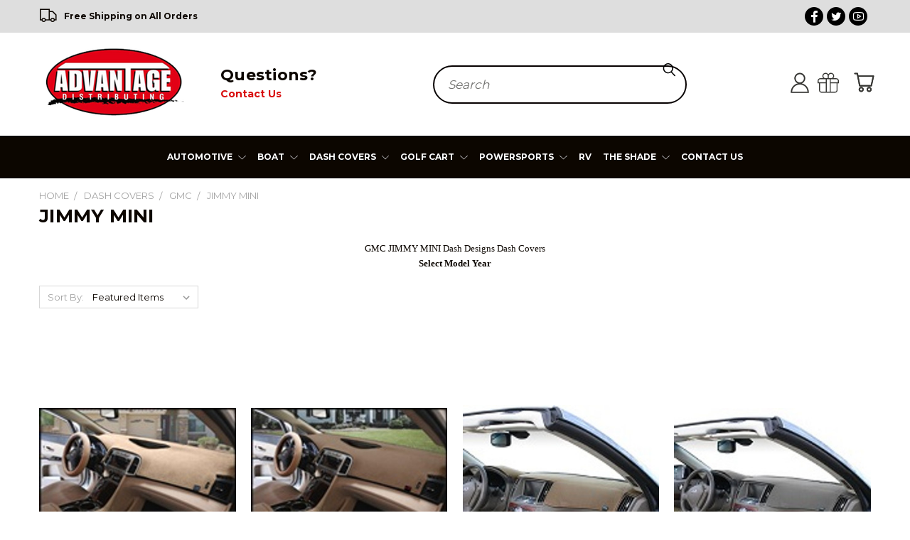

--- FILE ---
content_type: text/html; charset=UTF-8
request_url: https://advantagedistributing.com/dash-covers/gmc/jimmy-mini/
body_size: 51591
content:


<!DOCTYPE html>
<html class="no-js" lang="en">
    <head>
<!--        <script type="text/javascript" src="https://www.bugherd.com/sidebarv2.js?apikey=ogax2azroj1xntjqfdnl5a" async="true"></script>-->
        <title>GMC JIMMY MINI Dash Designs Dash Covers</title>
        <link rel="dns-prefetch preconnect" href="https://cdn11.bigcommerce.com/s-it06q6bg4r" crossorigin><link rel="dns-prefetch preconnect" href="https://fonts.googleapis.com/" crossorigin><link rel="dns-prefetch preconnect" href="https://fonts.gstatic.com/" crossorigin>
        <meta name="keywords" content="GMC JIMMY MINI Dash Designs Dash Covers"><meta name="description" content="GMC JIMMY MINI Dash Designs Dash Covers"><link rel='canonical' href='https://advantagedistributing.com/dash-covers/gmc/jimmy-mini/' /><meta name='platform' content='bigcommerce.stencil' />
        
                <link rel="next" href="https://advantagedistributing.com/dash-covers/gmc/jimmy-mini/?page=2">

        <link href="https://maxcdn.bootstrapcdn.com/font-awesome/4.7.0/css/font-awesome.min.css" rel="stylesheet">
        <link href="https://cdn11.bigcommerce.com/s-it06q6bg4r/product_images/favicon.png?t=1605026355" rel="shortcut icon">
       <meta name="viewport" content="width=device-width, initial-scale=1, maximum-scale=1">
        <link rel="stylesheet" href="https://maxst.icons8.com/vue-static/landings/line-awesome/line-awesome/1.3.0/css/line-awesome.min.css">
       <script>
           document.documentElement.className = document.documentElement.className.replace('no-js', 'js');
       </script>
       <script>
           window.lazySizesConfig = window.lazySizesConfig || {};
           window.lazySizesConfig.loadMode = 1;
       </script>
       <script async src="https://cdn11.bigcommerce.com/s-it06q6bg4r/stencil/928d5cf0-0b13-0139-1f38-0242ac11000c/e/6f424460-7866-013e-7f8b-325ff9060520/dist/theme-bundle.head_async.js"></script>


        <link href="https://fonts.googleapis.com/css?family=Roboto:Condensed%7CMontserrat:400,700%7CCaveat:400&display=swap" rel="stylesheet">
        <link data-stencil-stylesheet href="https://cdn11.bigcommerce.com/s-it06q6bg4r/stencil/928d5cf0-0b13-0139-1f38-0242ac11000c/e/6f424460-7866-013e-7f8b-325ff9060520/css/theme-a7868240-ae78-013c-1c6b-4a62e45abbfb.css" rel="stylesheet">
        <link data-stencil-stylesheet href="https://cdn11.bigcommerce.com/s-it06q6bg4r/stencil/928d5cf0-0b13-0139-1f38-0242ac11000c/e/6f424460-7866-013e-7f8b-325ff9060520/css/vault-a7868240-ae78-013c-1c6b-4a62e45abbfb.css" rel="stylesheet">
        <link data-stencil-stylesheet href="https://cdn11.bigcommerce.com/s-it06q6bg4r/stencil/928d5cf0-0b13-0139-1f38-0242ac11000c/e/6f424460-7866-013e-7f8b-325ff9060520/css/custom-a7868240-ae78-013c-1c6b-4a62e45abbfb.css" rel="stylesheet">

        <!-- Start Tracking Code for analytics_siteverification -->

<meta name="google-site-verification" content="uKicoD98ONl4WJ8ObFiFQ9xa5ra_ljqVS39riCwy430" />

<!-- End Tracking Code for analytics_siteverification -->


<script type="text/javascript" src="https://checkout-sdk.bigcommerce.com/v1/loader.js" defer ></script>
<script type="text/javascript">
var BCData = {};
</script>

<script nonce="">
(function () {
    var xmlHttp = new XMLHttpRequest();

    xmlHttp.open('POST', 'https://bes.gcp.data.bigcommerce.com/nobot');
    xmlHttp.setRequestHeader('Content-Type', 'application/json');
    xmlHttp.send('{"store_id":"1001369931","timezone_offset":"-8.0","timestamp":"2025-11-21T04:52:36.31821900Z","visit_id":"6a597d57-43c7-4209-93ec-4ecf41534a57","channel_id":1}');
})();
</script>

        

        
        
        
        
        
        
        
        <!-- snippet location htmlhead -->
    </head>
    <body>
      <!-- ACTIVE SHOPNAV DIM PAGE -->
      <div id="shopnav-dim-page" style="display: none;">
        <div style="top: 50%; left: 50%; display: none;" id="dialog" class="window">
          <div id="san"></div>
        </div>
        <div style="width: 2478px; font-size: 32pt; color:white; height: 1202px; display: none; opacity: 0.4;" id="mask"></div>
      </div>
      <!-- END ACTIVE SHOPNAV DIM PAGE -->
        <!-- snippet location header -->
        <svg data-src="https://cdn11.bigcommerce.com/s-it06q6bg4r/stencil/928d5cf0-0b13-0139-1f38-0242ac11000c/e/6f424460-7866-013e-7f8b-325ff9060520/img/icon-sprite.svg" class="icons-svg-sprite"></svg>


        <div class="top-bar">
    <div class="container">
        <div class="left-aligned">
            <i class="las la-truck"></i> Free Shipping on All Orders
        </div>
        <div class="center-aligned"></div>
        <div class="right-aligned">

            <div class="headerSocial">

                <ul>

                    <li><a target="_blank" class="fb_ic"
                           href="https://www.facebook.com/advantagedistributing"><i class="lab la-facebook-f"></i></a></li>
                    <li><a target="_blank" class="tw_ic" href="https://twitter.com/yourrideyourway"><i class="lab la-twitter"></i></a></li>
                    <li><a target="_blank" class="you_tube_ic" href="https://www.youtube.com/watch?v=PeEauUkOPGY"><i class="lab la-youtube"></i></a>
                    </li>
                </ul>
            </div>
        </div>
    </div>
</div>
<header class="header header-logo--left" role="banner">
    <a href="#" class="mobileMenu-toggle" data-mobile-menu-toggle="menu">
        <span class="mobileMenu-toggleIcon">Toggle menu</span>
    </a>

    <div class="logo-user-section container">
        <div class="header-logo header-logo--left">
            <a href="https://advantagedistributing.com/">
            <div class="header-logo-image-container">
                <img class="header-logo-image" src="https://cdn11.bigcommerce.com/s-it06q6bg4r/images/stencil/230x100/aaw_logo_1602165205__85255.original.png" alt="Advantage Distributing" title="Advantage Distributing">
            </div>
</a>
        </div>
        <div class="call-to-action">
            <h2>Questions?</h2>
            <b><a href="/contact-us">Contact Us</a></b>
<!--            <br />-->
<!--            <b>Call:</b> <a href="tel:1-866-542-8553">1-866-542-8553</a>-->
        </div>
        <nav class="navUser">
    <ul class="navUser-section navUser-section--alt">

        <div class="dropdown dropdown--quickSearch desktop" id="quickSearch" aria-hidden="true" tabindex="-1" data-prevent-quick-search-close>
            <div class="container">
  <a href="#" class="quickSearch-mobileToggle" title="Submit Search" alt="Submit Search">
      <span class="mobileMenu-toggleIcon"></span>
  </a>
    <form class="form" action="/search.php">
        <fieldset class="form-fieldset">
            <div class="form-field">
                <label class="is-srOnly" for="search_query">Search</label>
                <input class="form-input" name="search_query" id="search_query" data-error-message="Search field cannot be empty." placeholder="Search" autocomplete="off">
                <!-- <input class="button button--primary form-prefixPostfix-button--postfix" type="submit" value=""><svg class="header-icon search-icon"><use xlink:href="#icon-search"></use></svg> -->
            </div>
        </fieldset>
        <div class="search-icon submit">
          <input title="Submit Search" alt="Submit Search" class="button button--primary form-prefixPostfix-button--postfix" type="submit" value="">
          <svg class="header-icon search-icon" title="submit" alt="submit"><use xlink:href="#icon-search"></use></svg>
        </div>
    </form>
    <section class="quickSearchResults" data-bind="html: results"></section>
</div>
        </div>

        <div class="user-icons">
          <li class="navUser-item navUser-item--cart user-icons">
              <a
                  class="navUser-action"
                  data-cart-preview
                  data-dropdown="cart-preview-dropdown"
                  data-options="align:right"
                  href="/cart.php"
                  title="Cart">
                  <span class="navUser-item-cartLabel"><svg class="header-icon cart-icon"><use xlink:href="#icon-cart"></use></svg></span> <span class="countPill cart-quantity"></span>
              </a>

              <div class="dropdown-menu" id="cart-preview-dropdown" data-dropdown-content aria-hidden="true"></div>
          </li>

          
            <li class="navUser-item user-icons gift-certificates">
                <a title="Gift Certificates" alt="Gift Certificates" class="navUser-action" href="/giftcertificates.php"><svg class="header-icon gift-icon"><use xlink:href="#icon-gift" /></svg></a>
            </li>

        <a title="Compare Items" class="navUser-action navUser-item--compare" href="/compare" data-compare-nav><svg class="header-icon compare-icon"><use xlink:href="#icon-compare"></use></svg><span class="countPill countPill--positive countPill--alt compare"></span></a>

        <!-- <li class="navUser-item navUser-item--account user-icons account"> -->
                    <!-- <a class="navUser-action" href="/login.php"><svg class="header-icon account-icon"><use xlink:href="#icon-account"></use></svg></a> -->
                    <!-- <ul class="account-link enabled"> -->
    <li class="navUser-item navUser-item--account user-icons account">
        <a class="navUser-action account signin-list" title="User Toolbox" alt="User Toolbox" href="/login.php"><svg class="header-icon account-icon"><use xlink:href="#icon-account"></use></svg></a>
        <!-- <a class="navUser-action login" href="/login.php">Sign in</a> -->
        <div class="dropdown-menu signin-list" id="account-dropdown-signin-list">
          <!-- <h2 class="container-header">Account Info</h2> -->
            <nav class="navBar navBar--sub navBar--account signin-list">
    <ul class="navBar-section signout-list">
      <li>
        <a class="navBar-action signout-list" href="/login.php">Sign in  </a>
          <span class="navUser-or"> or </span>
          <a class="navBar-action signout-list" href="/login.php?action=create_account">  Register</a></li>
    </ul>
</nav>
            <!-- <hr class="left full-width" /> -->
            <!-- { {> components / common / currency-selector-dropdown } } -->
            <!-- <a class="button button--primary signin-register logout-button" href="/login.php">Sign in</a> -->
        </div>
     </li>
<!-- </ul> -->
        <!-- </li> -->

        <li class="navUser-item quicksearch mobile">
            <a class="navUser-action navUser-action--quickSearch desktop-toggle" href="#" data-search="quickSearch" aria-controls="quickSearch" aria-expanded="false"><svg class="header-icon search-icon"><use xlink:href="#icon-search"></use></svg></a>
        </li>

    </ul>
    </div>

</nav>
    </div>
    <div data-content-region="header_bottom"></div>
    <div id="menu-wrapper">
        <div class="navPages-container" id="menu" data-menu>
            <div class="navPages-wider desktop">
    <div class="nav-minus-logo">
        <div class="mega-cat-nav ">
            <li class="navPages-item navPages-item-page container-header btn">
                <a class="navPages-action">
                    <svg class="mega-menu-icon open"><use xlink:href="#icon-v-menu" /></svg><svg class="mega-menu-icon close"><use xlink:href="#icon-close" /><span class="burger-menu">Categories</span><span class="burger-menu fixed">Categories</span>
                </a>
                <div class="clear"></div>
            </li>
            <nav class="navPages">
                <div class="mega-cat-dropdown">
                    <div class="inner">

                        <div id="page-wrapper">
                            <div class="category-list">
                                <h2 class="container-header mobile">Categories</h2>
                                <li class="navPages-item top-level categories">
                                        <a class="navPages-action navPages-action-depth-max has-subMenu is-root second-level-parent sideNavTopLevel " href="https://advantagedistributing.com/automotive/">
        Automotive <i class="icon navPages-action-moreIcon topLevel" aria-hidden="true"><svg><use xlink:href="#icon-chevron-down" /></svg></i>
    </a>
    <div class="navPage-subMenu navPage-subMenu-horizontal second-level-flyout" id="navPages-42" aria-hidden="true" tabindex="-1">
  <div class="category-title">
    <h2><a class="category-title" href="https://advantagedistributing.com/automotive/">Automotive</a></h2>
    <div class="flyout-pagination-container top">
      <a class="navPages-action previous">
        <i class="icon prev" aria-hidden="true">
          <svg><use xlink:href="#icon-circle-left" /></svg>
        </i>
      </a>
      <!-- <span class="dots"></span> -->
      <a class="navPages-action next">
        <i class="icon next" aria-hidden="true">
          <svg><use xlink:href="#icon-circle-right" /></svg>
        </i>
      </a>
    </div>
  </div>
  <div class="flyout-pagination-container bottom">
    <a class="navPages-action previous">
      <i class="icon prev" aria-hidden="true">
        <svg><use xlink:href="#icon-chevron-left" /></svg>
      </i>
    </a>
    <span class="dots"></span>
    <a class="navPages-action next">
      <i class="icon next" aria-hidden="true">
        <svg><use xlink:href="#icon-chevron-left" /></svg>
      </i>
    </a>
  </div>
    <ul class="navPage-subMenu-list all-second-level-plus-container flyout-page-wrapper">
            <li class="navPage-subMenu-item-child second-level">
                    <a class="navPage-subMenu-action navPages-action second-level" href="https://advantagedistributing.com/automotive/lighting/">Lighting</a>
                    <!-- <a class="navPage-subMenu-action navPages-action navPages-action-depth-max view-all" href="https://advantagedistributing.com/automotive/lighting/">View All</a> -->
            </li>
        <!-- <div class="flyout-pagination-container bottom">
          <a class="navPages-action previous">
            <i class="icon prev" aria-hidden="true">
              <svg><use xlink:href="#icon-chevron-left" /></svg>
            </i>
          </a>
          <span class="dots"></span>
          <a class="navPages-action next">
            <i class="icon next" aria-hidden="true">
              <svg><use xlink:href="#icon-chevron-left" /></svg>
            </i>
          </a>
        </div> -->

    </ul>
</div>

                                </li>
                                <li class="navPages-item top-level categories">
                                        <a class="navPages-action navPages-action-depth-max has-subMenu is-root second-level-parent sideNavTopLevel " href="https://advantagedistributing.com/boat/">
        Boat <i class="icon navPages-action-moreIcon topLevel" aria-hidden="true"><svg><use xlink:href="#icon-chevron-down" /></svg></i>
    </a>
    <div class="navPage-subMenu navPage-subMenu-horizontal second-level-flyout" id="navPages-33" aria-hidden="true" tabindex="-1">
  <div class="category-title">
    <h2><a class="category-title" href="https://advantagedistributing.com/boat/">Boat</a></h2>
    <div class="flyout-pagination-container top">
      <a class="navPages-action previous">
        <i class="icon prev" aria-hidden="true">
          <svg><use xlink:href="#icon-circle-left" /></svg>
        </i>
      </a>
      <!-- <span class="dots"></span> -->
      <a class="navPages-action next">
        <i class="icon next" aria-hidden="true">
          <svg><use xlink:href="#icon-circle-right" /></svg>
        </i>
      </a>
    </div>
  </div>
  <div class="flyout-pagination-container bottom">
    <a class="navPages-action previous">
      <i class="icon prev" aria-hidden="true">
        <svg><use xlink:href="#icon-chevron-left" /></svg>
      </i>
    </a>
    <span class="dots"></span>
    <a class="navPages-action next">
      <i class="icon next" aria-hidden="true">
        <svg><use xlink:href="#icon-chevron-left" /></svg>
      </i>
    </a>
  </div>
    <ul class="navPage-subMenu-list all-second-level-plus-container flyout-page-wrapper">
            <li class="navPage-subMenu-item-child second-level">
                    <a class="navPage-subMenu-action navPages-action second-level" href="https://advantagedistributing.com/boat/boat-covers/personal-watercraft-covers/">Personal Watercraft Covers</a>
                    <!-- <a class="navPage-subMenu-action navPages-action navPages-action-depth-max view-all" href="https://advantagedistributing.com/boat/boat-covers/personal-watercraft-covers/">View All</a> -->
            </li>
            <li class="navPage-subMenu-item-child second-level">
                    <a class="navPage-subMenu-action navPages-action second-level" href="https://advantagedistributing.com/boat/marine-accessories/">Marine Accessories</a>
                    <!-- <a class="navPage-subMenu-action navPages-action navPages-action-depth-max view-all" href="https://advantagedistributing.com/boat/marine-accessories/">View All</a> -->
            </li>
        <!-- <div class="flyout-pagination-container bottom">
          <a class="navPages-action previous">
            <i class="icon prev" aria-hidden="true">
              <svg><use xlink:href="#icon-chevron-left" /></svg>
            </i>
          </a>
          <span class="dots"></span>
          <a class="navPages-action next">
            <i class="icon next" aria-hidden="true">
              <svg><use xlink:href="#icon-chevron-left" /></svg>
            </i>
          </a>
        </div> -->

    </ul>
</div>

                                </li>
                                <li class="navPages-item top-level categories activePage">
                                        <a class="navPages-action navPages-action-depth-max has-subMenu is-root second-level-parent sideNavTopLevel  activePage" href="https://advantagedistributing.com/dash-covers/">
        Dash Covers <i class="icon navPages-action-moreIcon topLevel" aria-hidden="true"><svg><use xlink:href="#icon-chevron-down" /></svg></i>
    </a>
    <div class="navPage-subMenu navPage-subMenu-horizontal second-level-flyout" id="navPages-24" aria-hidden="true" tabindex="-1">
  <div class="category-title">
    <h2><a class="category-title" href="https://advantagedistributing.com/dash-covers/">Dash Covers</a></h2>
    <div class="flyout-pagination-container top">
      <a class="navPages-action previous">
        <i class="icon prev" aria-hidden="true">
          <svg><use xlink:href="#icon-circle-left" /></svg>
        </i>
      </a>
      <!-- <span class="dots"></span> -->
      <a class="navPages-action next">
        <i class="icon next" aria-hidden="true">
          <svg><use xlink:href="#icon-circle-right" /></svg>
        </i>
      </a>
    </div>
  </div>
  <div class="flyout-pagination-container bottom">
    <a class="navPages-action previous">
      <i class="icon prev" aria-hidden="true">
        <svg><use xlink:href="#icon-chevron-left" /></svg>
      </i>
    </a>
    <span class="dots"></span>
    <a class="navPages-action next">
      <i class="icon next" aria-hidden="true">
        <svg><use xlink:href="#icon-chevron-left" /></svg>
      </i>
    </a>
  </div>
    <ul class="navPage-subMenu-list all-second-level-plus-container flyout-page-wrapper">
            <li class="navPage-subMenu-item-child second-level">
                    <a class="navPage-subMenu-action navPages-action navPages-action-depth-max has-subMenu second-level" href="https://advantagedistributing.com/dash-covers/acura/">
                        ACURA <i class="icon navPages-action-moreIcon second-level" aria-hidden="true"><svg><use xlink:href="#icon-chevron-down" /></svg></i>
                    </a>
                    <div class="navPage-subMenu navPage-subMenu-horizontal third-level-flyout" id="navPages-109" aria-hidden="true" tabindex="-1">
    <ul class="navPage-subMenu-list">
            <li class="navPage-subMenu-item-child third-level">
                    <a class="navPage-subMenu-action navPages-action" href="https://advantagedistributing.com/dash-covers/acura/cl/">CL</a>
            </li>
            <li class="navPage-subMenu-item-child third-level">
                    <a class="navPage-subMenu-action navPages-action" href="https://advantagedistributing.com/dash-covers/acura/ilx/">ILX</a>
            </li>
            <li class="navPage-subMenu-item-child third-level">
                    <a class="navPage-subMenu-action navPages-action" href="https://advantagedistributing.com/dash-covers/acura/integra/">INTEGRA</a>
            </li>
            <li class="navPage-subMenu-item-child third-level">
                    <a class="navPage-subMenu-action navPages-action" href="https://advantagedistributing.com/dash-covers/acura/legend/">LEGEND</a>
            </li>
            <li class="navPage-subMenu-item-child third-level">
                    <a class="navPage-subMenu-action navPages-action" href="https://advantagedistributing.com/dash-covers/acura/mdx/">MDX</a>
            </li>
            <li class="navPage-subMenu-item-child third-level">
                    <a class="navPage-subMenu-action navPages-action" href="https://advantagedistributing.com/dash-covers/acura/nsx/">NSX</a>
            </li>
            <li class="navPage-subMenu-item-child third-level">
                    <a class="navPage-subMenu-action navPages-action" href="https://advantagedistributing.com/dash-covers/acura/rdx/">RDX</a>
            </li>
            <li class="navPage-subMenu-item-child third-level">
                    <a class="navPage-subMenu-action navPages-action" href="https://advantagedistributing.com/dash-covers/acura/rl/">RL</a>
            </li>
            <li class="navPage-subMenu-item-child third-level">
                    <a class="navPage-subMenu-action navPages-action" href="https://advantagedistributing.com/dash-covers/acura/rlx/">RLX</a>
            </li>
            <li class="navPage-subMenu-item-child third-level">
                    <a class="navPage-subMenu-action navPages-action" href="https://advantagedistributing.com/dash-covers/acura/rsx/">RSX</a>
            </li>
            <li class="navPage-subMenu-item-child third-level">
                    <a class="navPage-subMenu-action navPages-action" href="https://advantagedistributing.com/dash-covers/acura/slx/">SLX</a>
            </li>
            <li class="navPage-subMenu-item-child third-level">
                    <a class="navPage-subMenu-action navPages-action" href="https://advantagedistributing.com/dash-covers/acura/tl/">TL</a>
            </li>
            <li class="navPage-subMenu-item-child third-level">
                    <a class="navPage-subMenu-action navPages-action" href="https://advantagedistributing.com/dash-covers/acura/tlx/">TLX</a>
            </li>
            <li class="navPage-subMenu-item-child third-level">
                    <a class="navPage-subMenu-action navPages-action" href="https://advantagedistributing.com/dash-covers/acura/tsx/">TSX</a>
            </li>
            <li class="navPage-subMenu-item-child third-level">
                    <a class="navPage-subMenu-action navPages-action" href="https://advantagedistributing.com/dash-covers/acura/vigor/">VIGOR</a>
            </li>
        <li class="navPage-subMenu-item-paren view-all">
            <a class="navPage-subMenu-action navPages-action navPages-action-depth-max view-all" href="https://advantagedistributing.com/dash-covers/acura/">View All</a>
        </li>
    </ul>
</div>
            </li>
            <li class="navPage-subMenu-item-child second-level">
                    <a class="navPage-subMenu-action navPages-action navPages-action-depth-max has-subMenu second-level" href="https://advantagedistributing.com/dash-covers/alfa-romeo/">
                        ALFA ROMEO <i class="icon navPages-action-moreIcon second-level" aria-hidden="true"><svg><use xlink:href="#icon-chevron-down" /></svg></i>
                    </a>
                    <div class="navPage-subMenu navPage-subMenu-horizontal third-level-flyout" id="navPages-110" aria-hidden="true" tabindex="-1">
    <ul class="navPage-subMenu-list">
            <li class="navPage-subMenu-item-child third-level">
                    <a class="navPage-subMenu-action navPages-action" href="https://advantagedistributing.com/dash-covers/alfa-romeo/164-164l-s-sedan/">164 / 164L / S SEDAN</a>
            </li>
            <li class="navPage-subMenu-item-child third-level">
                    <a class="navPage-subMenu-action navPages-action" href="https://advantagedistributing.com/dash-covers/alfa-romeo/alfetta/">ALFETTA</a>
            </li>
            <li class="navPage-subMenu-item-child third-level">
                    <a class="navPage-subMenu-action navPages-action" href="https://advantagedistributing.com/dash-covers/alfa-romeo/giulia/">GIULIA</a>
            </li>
            <li class="navPage-subMenu-item-child third-level">
                    <a class="navPage-subMenu-action navPages-action" href="https://advantagedistributing.com/dash-covers/alfa-romeo/graduate/">GRADUATE</a>
            </li>
            <li class="navPage-subMenu-item-child third-level">
                    <a class="navPage-subMenu-action navPages-action" href="https://advantagedistributing.com/dash-covers/alfa-romeo/gtv-6/">GTV-6</a>
            </li>
            <li class="navPage-subMenu-item-child third-level">
                    <a class="navPage-subMenu-action navPages-action" href="https://advantagedistributing.com/dash-covers/alfa-romeo/milano/">MILANO</a>
            </li>
            <li class="navPage-subMenu-item-child third-level">
                    <a class="navPage-subMenu-action navPages-action" href="https://advantagedistributing.com/dash-covers/alfa-romeo/spider/">SPIDER</a>
            </li>
            <li class="navPage-subMenu-item-child third-level">
                    <a class="navPage-subMenu-action navPages-action" href="https://advantagedistributing.com/dash-covers/alfa-romeo/stelvio/">STELVIO</a>
            </li>
        <li class="navPage-subMenu-item-paren view-all">
            <a class="navPage-subMenu-action navPages-action navPages-action-depth-max view-all" href="https://advantagedistributing.com/dash-covers/alfa-romeo/">View All</a>
        </li>
    </ul>
</div>
            </li>
            <li class="navPage-subMenu-item-child second-level">
                    <a class="navPage-subMenu-action navPages-action navPages-action-depth-max has-subMenu second-level" href="https://advantagedistributing.com/dash-covers/amc/">
                        AMC <i class="icon navPages-action-moreIcon second-level" aria-hidden="true"><svg><use xlink:href="#icon-chevron-down" /></svg></i>
                    </a>
                    <div class="navPage-subMenu navPage-subMenu-horizontal third-level-flyout" id="navPages-128" aria-hidden="true" tabindex="-1">
    <ul class="navPage-subMenu-list">
            <li class="navPage-subMenu-item-child third-level">
                    <a class="navPage-subMenu-action navPages-action" href="https://advantagedistributing.com/dash-covers/amc/ambassador/">AMBASSADOR</a>
            </li>
            <li class="navPage-subMenu-item-child third-level">
                    <a class="navPage-subMenu-action navPages-action" href="https://advantagedistributing.com/dash-covers/amc/american/">AMERICAN</a>
            </li>
            <li class="navPage-subMenu-item-child third-level">
                    <a class="navPage-subMenu-action navPages-action" href="https://advantagedistributing.com/dash-covers/amc/amx/">AMX</a>
            </li>
            <li class="navPage-subMenu-item-child third-level">
                    <a class="navPage-subMenu-action navPages-action" href="https://advantagedistributing.com/dash-covers/amc/classic/">CLASSIC</a>
            </li>
            <li class="navPage-subMenu-item-child third-level">
                    <a class="navPage-subMenu-action navPages-action" href="https://advantagedistributing.com/dash-covers/amc/concord/">CONCORD</a>
            </li>
            <li class="navPage-subMenu-item-child third-level">
                    <a class="navPage-subMenu-action navPages-action" href="https://advantagedistributing.com/dash-covers/amc/eagle/">EAGLE</a>
            </li>
            <li class="navPage-subMenu-item-child third-level">
                    <a class="navPage-subMenu-action navPages-action" href="https://advantagedistributing.com/dash-covers/amc/gremlin/">GREMLIN</a>
            </li>
            <li class="navPage-subMenu-item-child third-level">
                    <a class="navPage-subMenu-action navPages-action" href="https://advantagedistributing.com/dash-covers/amc/hornet/">HORNET</a>
            </li>
            <li class="navPage-subMenu-item-child third-level">
                    <a class="navPage-subMenu-action navPages-action" href="https://advantagedistributing.com/dash-covers/amc/javelin/">JAVELIN</a>
            </li>
            <li class="navPage-subMenu-item-child third-level">
                    <a class="navPage-subMenu-action navPages-action" href="https://advantagedistributing.com/dash-covers/amc/marlin/">MARLIN</a>
            </li>
            <li class="navPage-subMenu-item-child third-level">
                    <a class="navPage-subMenu-action navPages-action" href="https://advantagedistributing.com/dash-covers/amc/matador/">MATADOR</a>
            </li>
            <li class="navPage-subMenu-item-child third-level">
                    <a class="navPage-subMenu-action navPages-action" href="https://advantagedistributing.com/dash-covers/amc/pacer/">PACER</a>
            </li>
            <li class="navPage-subMenu-item-child third-level">
                    <a class="navPage-subMenu-action navPages-action" href="https://advantagedistributing.com/dash-covers/amc/rebel/">REBEL</a>
            </li>
            <li class="navPage-subMenu-item-child third-level">
                    <a class="navPage-subMenu-action navPages-action" href="https://advantagedistributing.com/dash-covers/amc/spirit/">SPIRIT</a>
            </li>
        <li class="navPage-subMenu-item-paren view-all">
            <a class="navPage-subMenu-action navPages-action navPages-action-depth-max view-all" href="https://advantagedistributing.com/dash-covers/amc/">View All</a>
        </li>
    </ul>
</div>
            </li>
            <li class="navPage-subMenu-item-child second-level">
                    <a class="navPage-subMenu-action navPages-action second-level" href="https://advantagedistributing.com/dash-covers/aston-martin/">ASTON MARTIN</a>
                    <!-- <a class="navPage-subMenu-action navPages-action navPages-action-depth-max view-all" href="https://advantagedistributing.com/dash-covers/aston-martin/">View All</a> -->
            </li>
            <li class="navPage-subMenu-item-child second-level">
                    <a class="navPage-subMenu-action navPages-action navPages-action-depth-max has-subMenu second-level" href="https://advantagedistributing.com/dash-covers/audi/">
                        AUDI <i class="icon navPages-action-moreIcon second-level" aria-hidden="true"><svg><use xlink:href="#icon-chevron-down" /></svg></i>
                    </a>
                    <div class="navPage-subMenu navPage-subMenu-horizontal third-level-flyout" id="navPages-154" aria-hidden="true" tabindex="-1">
    <ul class="navPage-subMenu-list">
            <li class="navPage-subMenu-item-child third-level">
                    <a class="navPage-subMenu-action navPages-action" href="https://advantagedistributing.com/dash-covers/audi/100/">100</a>
            </li>
            <li class="navPage-subMenu-item-child third-level">
                    <a class="navPage-subMenu-action navPages-action" href="https://advantagedistributing.com/dash-covers/audi/200/">200</a>
            </li>
            <li class="navPage-subMenu-item-child third-level">
                    <a class="navPage-subMenu-action navPages-action" href="https://advantagedistributing.com/dash-covers/audi/4000/">4000</a>
            </li>
            <li class="navPage-subMenu-item-child third-level">
                    <a class="navPage-subMenu-action navPages-action" href="https://advantagedistributing.com/dash-covers/audi/5000/">5000</a>
            </li>
            <li class="navPage-subMenu-item-child third-level">
                    <a class="navPage-subMenu-action navPages-action" href="https://advantagedistributing.com/dash-covers/audi/80/">80</a>
            </li>
            <li class="navPage-subMenu-item-child third-level">
                    <a class="navPage-subMenu-action navPages-action" href="https://advantagedistributing.com/dash-covers/audi/90/">90</a>
            </li>
            <li class="navPage-subMenu-item-child third-level">
                    <a class="navPage-subMenu-action navPages-action" href="https://advantagedistributing.com/dash-covers/audi/a3/">A3</a>
            </li>
            <li class="navPage-subMenu-item-child third-level">
                    <a class="navPage-subMenu-action navPages-action" href="https://advantagedistributing.com/dash-covers/audi/a4-s4-rs/">A4 / S4 / RS</a>
            </li>
            <li class="navPage-subMenu-item-child third-level">
                    <a class="navPage-subMenu-action navPages-action" href="https://advantagedistributing.com/dash-covers/audi/a5/">A5</a>
            </li>
            <li class="navPage-subMenu-item-child third-level">
                    <a class="navPage-subMenu-action navPages-action" href="https://advantagedistributing.com/dash-covers/audi/a6-s6/">A6 / S6</a>
            </li>
            <li class="navPage-subMenu-item-child third-level">
                    <a class="navPage-subMenu-action navPages-action" href="https://advantagedistributing.com/dash-covers/audi/a7/">A7</a>
            </li>
            <li class="navPage-subMenu-item-child third-level">
                    <a class="navPage-subMenu-action navPages-action" href="https://advantagedistributing.com/dash-covers/audi/a8/">A8</a>
            </li>
            <li class="navPage-subMenu-item-child third-level">
                    <a class="navPage-subMenu-action navPages-action" href="https://advantagedistributing.com/dash-covers/audi/allroad/">ALLROAD</a>
            </li>
            <li class="navPage-subMenu-item-child third-level">
                    <a class="navPage-subMenu-action navPages-action" href="https://advantagedistributing.com/dash-covers/audi/coupe-gt/">COUPE GT</a>
            </li>
            <li class="navPage-subMenu-item-child third-level">
                    <a class="navPage-subMenu-action navPages-action" href="https://advantagedistributing.com/dash-covers/audi/q5/">Q5</a>
            </li>
            <li class="navPage-subMenu-item-child third-level">
                    <a class="navPage-subMenu-action navPages-action" href="https://advantagedistributing.com/dash-covers/audi/q7/">Q7</a>
            </li>
            <li class="navPage-subMenu-item-child third-level">
                    <a class="navPage-subMenu-action navPages-action" href="https://advantagedistributing.com/dash-covers/audi/q8/">Q8</a>
            </li>
            <li class="navPage-subMenu-item-child third-level">
                    <a class="navPage-subMenu-action navPages-action" href="https://advantagedistributing.com/dash-covers/audi/quattro/">QUATTRO</a>
            </li>
            <li class="navPage-subMenu-item-child third-level">
                    <a class="navPage-subMenu-action navPages-action" href="https://advantagedistributing.com/dash-covers/audi/quattro-4000s/">QUATTRO 4000S</a>
            </li>
            <li class="navPage-subMenu-item-child third-level">
                    <a class="navPage-subMenu-action navPages-action" href="https://advantagedistributing.com/dash-covers/audi/quattro-80-90/">QUATTRO 80 / 90</a>
            </li>
            <li class="navPage-subMenu-item-child third-level">
                    <a class="navPage-subMenu-action navPages-action" href="https://advantagedistributing.com/dash-covers/audi/rs-7/">RS 7</a>
            </li>
            <li class="navPage-subMenu-item-child third-level">
                    <a class="navPage-subMenu-action navPages-action" href="https://advantagedistributing.com/dash-covers/audi/rs-q8/">RS Q8</a>
            </li>
            <li class="navPage-subMenu-item-child third-level">
                    <a class="navPage-subMenu-action navPages-action" href="https://advantagedistributing.com/dash-covers/audi/s3/">S3</a>
            </li>
            <li class="navPage-subMenu-item-child third-level">
                    <a class="navPage-subMenu-action navPages-action" href="https://advantagedistributing.com/dash-covers/audi/s4/">S4</a>
            </li>
            <li class="navPage-subMenu-item-child third-level">
                    <a class="navPage-subMenu-action navPages-action" href="https://advantagedistributing.com/dash-covers/audi/s5-rs5/">S5 / RS5</a>
            </li>
            <li class="navPage-subMenu-item-child third-level">
                    <a class="navPage-subMenu-action navPages-action" href="https://advantagedistributing.com/dash-covers/audi/s5-sportback/">S5 SPORTBACK</a>
            </li>
            <li class="navPage-subMenu-item-child third-level">
                    <a class="navPage-subMenu-action navPages-action" href="https://advantagedistributing.com/dash-covers/audi/s6/">S6</a>
            </li>
            <li class="navPage-subMenu-item-child third-level">
                    <a class="navPage-subMenu-action navPages-action" href="https://advantagedistributing.com/dash-covers/audi/s7/">S7</a>
            </li>
            <li class="navPage-subMenu-item-child third-level">
                    <a class="navPage-subMenu-action navPages-action" href="https://advantagedistributing.com/dash-covers/audi/sq5/">SQ5</a>
            </li>
            <li class="navPage-subMenu-item-child third-level">
                    <a class="navPage-subMenu-action navPages-action" href="https://advantagedistributing.com/dash-covers/audi/sq5-sportback/">SQ5 SPORTBACK</a>
            </li>
            <li class="navPage-subMenu-item-child third-level">
                    <a class="navPage-subMenu-action navPages-action" href="https://advantagedistributing.com/dash-covers/audi/sq7/">SQ7</a>
            </li>
            <li class="navPage-subMenu-item-child third-level">
                    <a class="navPage-subMenu-action navPages-action" href="https://advantagedistributing.com/dash-covers/audi/sq8/">SQ8</a>
            </li>
            <li class="navPage-subMenu-item-child third-level">
                    <a class="navPage-subMenu-action navPages-action" href="https://advantagedistributing.com/dash-covers/audi/tt/">TT</a>
            </li>
        <li class="navPage-subMenu-item-paren view-all">
            <a class="navPage-subMenu-action navPages-action navPages-action-depth-max view-all" href="https://advantagedistributing.com/dash-covers/audi/">View All</a>
        </li>
    </ul>
</div>
            </li>
            <li class="navPage-subMenu-item-child second-level">
                    <a class="navPage-subMenu-action navPages-action navPages-action-depth-max has-subMenu second-level" href="https://advantagedistributing.com/dash-covers/bmw/">
                        BMW <i class="icon navPages-action-moreIcon second-level" aria-hidden="true"><svg><use xlink:href="#icon-chevron-down" /></svg></i>
                    </a>
                    <div class="navPage-subMenu navPage-subMenu-horizontal third-level-flyout" id="navPages-141" aria-hidden="true" tabindex="-1">
    <ul class="navPage-subMenu-list">
            <li class="navPage-subMenu-item-child third-level">
                    <a class="navPage-subMenu-action navPages-action" href="https://advantagedistributing.com/dash-covers/bmw/1-series/">1-SERIES</a>
            </li>
            <li class="navPage-subMenu-item-child third-level">
                    <a class="navPage-subMenu-action navPages-action" href="https://advantagedistributing.com/dash-covers/bmw/2-series/">2-SERIES</a>
            </li>
            <li class="navPage-subMenu-item-child third-level">
                    <a class="navPage-subMenu-action navPages-action" href="https://advantagedistributing.com/dash-covers/bmw/3-series/">3-SERIES</a>
            </li>
            <li class="navPage-subMenu-item-child third-level">
                    <a class="navPage-subMenu-action navPages-action" href="https://advantagedistributing.com/dash-covers/bmw/4-series/">4-SERIES</a>
            </li>
            <li class="navPage-subMenu-item-child third-level">
                    <a class="navPage-subMenu-action navPages-action" href="https://advantagedistributing.com/dash-covers/bmw/5-series/">5-SERIES</a>
            </li>
            <li class="navPage-subMenu-item-child third-level">
                    <a class="navPage-subMenu-action navPages-action" href="https://advantagedistributing.com/dash-covers/bmw/6-series/">6-SERIES</a>
            </li>
            <li class="navPage-subMenu-item-child third-level">
                    <a class="navPage-subMenu-action navPages-action" href="https://advantagedistributing.com/dash-covers/bmw/7-series/">7-SERIES</a>
            </li>
            <li class="navPage-subMenu-item-child third-level">
                    <a class="navPage-subMenu-action navPages-action" href="https://advantagedistributing.com/dash-covers/bmw/8-series/">8-SERIES</a>
            </li>
            <li class="navPage-subMenu-item-child third-level">
                    <a class="navPage-subMenu-action navPages-action" href="https://advantagedistributing.com/dash-covers/bmw/l6-m6/">L6 / M6</a>
            </li>
            <li class="navPage-subMenu-item-child third-level">
                    <a class="navPage-subMenu-action navPages-action" href="https://advantagedistributing.com/dash-covers/bmw/l7/">L7</a>
            </li>
            <li class="navPage-subMenu-item-child third-level">
                    <a class="navPage-subMenu-action navPages-action" href="https://advantagedistributing.com/dash-covers/bmw/m-coupe/">M-COUPE</a>
            </li>
            <li class="navPage-subMenu-item-child third-level">
                    <a class="navPage-subMenu-action navPages-action" href="https://advantagedistributing.com/dash-covers/bmw/m2/">M2</a>
            </li>
            <li class="navPage-subMenu-item-child third-level">
                    <a class="navPage-subMenu-action navPages-action" href="https://advantagedistributing.com/dash-covers/bmw/m3/">M3</a>
            </li>
            <li class="navPage-subMenu-item-child third-level">
                    <a class="navPage-subMenu-action navPages-action" href="https://advantagedistributing.com/dash-covers/bmw/m4/">M4</a>
            </li>
            <li class="navPage-subMenu-item-child third-level">
                    <a class="navPage-subMenu-action navPages-action" href="https://advantagedistributing.com/dash-covers/bmw/m5/">M5</a>
            </li>
            <li class="navPage-subMenu-item-child third-level">
                    <a class="navPage-subMenu-action navPages-action" href="https://advantagedistributing.com/dash-covers/bmw/x1/">X1</a>
            </li>
            <li class="navPage-subMenu-item-child third-level">
                    <a class="navPage-subMenu-action navPages-action" href="https://advantagedistributing.com/dash-covers/bmw/x3/">X3</a>
            </li>
            <li class="navPage-subMenu-item-child third-level">
                    <a class="navPage-subMenu-action navPages-action" href="https://advantagedistributing.com/dash-covers/bmw/x4/">X4</a>
            </li>
            <li class="navPage-subMenu-item-child third-level">
                    <a class="navPage-subMenu-action navPages-action" href="https://advantagedistributing.com/dash-covers/bmw/x5/">X5</a>
            </li>
            <li class="navPage-subMenu-item-child third-level">
                    <a class="navPage-subMenu-action navPages-action" href="https://advantagedistributing.com/dash-covers/bmw/x6/">X6</a>
            </li>
            <li class="navPage-subMenu-item-child third-level">
                    <a class="navPage-subMenu-action navPages-action" href="https://advantagedistributing.com/dash-covers/bmw/x7/">X7</a>
            </li>
            <li class="navPage-subMenu-item-child third-level">
                    <a class="navPage-subMenu-action navPages-action" href="https://advantagedistributing.com/dash-covers/bmw/z3/">Z3</a>
            </li>
            <li class="navPage-subMenu-item-child third-level">
                    <a class="navPage-subMenu-action navPages-action" href="https://advantagedistributing.com/dash-covers/bmw/z4/">Z4</a>
            </li>
        <li class="navPage-subMenu-item-paren view-all">
            <a class="navPage-subMenu-action navPages-action navPages-action-depth-max view-all" href="https://advantagedistributing.com/dash-covers/bmw/">View All</a>
        </li>
    </ul>
</div>
            </li>
            <li class="navPage-subMenu-item-child second-level">
                    <a class="navPage-subMenu-action navPages-action navPages-action-depth-max has-subMenu second-level" href="https://advantagedistributing.com/dash-covers/buick/">
                        BUICK <i class="icon navPages-action-moreIcon second-level" aria-hidden="true"><svg><use xlink:href="#icon-chevron-down" /></svg></i>
                    </a>
                    <div class="navPage-subMenu navPage-subMenu-horizontal third-level-flyout" id="navPages-136" aria-hidden="true" tabindex="-1">
    <ul class="navPage-subMenu-list">
            <li class="navPage-subMenu-item-child third-level">
                    <a class="navPage-subMenu-action navPages-action" href="https://advantagedistributing.com/dash-covers/buick/cascada/">CASCADA</a>
            </li>
            <li class="navPage-subMenu-item-child third-level">
                    <a class="navPage-subMenu-action navPages-action" href="https://advantagedistributing.com/dash-covers/buick/century/">CENTURY</a>
            </li>
            <li class="navPage-subMenu-item-child third-level">
                    <a class="navPage-subMenu-action navPages-action" href="https://advantagedistributing.com/dash-covers/buick/custom-wagon/">CUSTOM WAGON</a>
            </li>
            <li class="navPage-subMenu-item-child third-level">
                    <a class="navPage-subMenu-action navPages-action" href="https://advantagedistributing.com/dash-covers/buick/electra/">ELECTRA</a>
            </li>
            <li class="navPage-subMenu-item-child third-level">
                    <a class="navPage-subMenu-action navPages-action" href="https://advantagedistributing.com/dash-covers/buick/enclave/">ENCLAVE</a>
            </li>
            <li class="navPage-subMenu-item-child third-level">
                    <a class="navPage-subMenu-action navPages-action" href="https://advantagedistributing.com/dash-covers/buick/encore/">ENCORE</a>
            </li>
            <li class="navPage-subMenu-item-child third-level">
                    <a class="navPage-subMenu-action navPages-action" href="https://advantagedistributing.com/dash-covers/buick/envision/">ENVISION</a>
            </li>
            <li class="navPage-subMenu-item-child third-level">
                    <a class="navPage-subMenu-action navPages-action" href="https://advantagedistributing.com/dash-covers/buick/estate-wagon/">ESTATE WAGON</a>
            </li>
            <li class="navPage-subMenu-item-child third-level">
                    <a class="navPage-subMenu-action navPages-action" href="https://advantagedistributing.com/dash-covers/buick/grand-national/">GRAND NATIONAL</a>
            </li>
            <li class="navPage-subMenu-item-child third-level">
                    <a class="navPage-subMenu-action navPages-action" href="https://advantagedistributing.com/dash-covers/buick/lacrosse/">LACROSSE</a>
            </li>
            <li class="navPage-subMenu-item-child third-level">
                    <a class="navPage-subMenu-action navPages-action" href="https://advantagedistributing.com/dash-covers/buick/lesabre/">LESABRE</a>
            </li>
            <li class="navPage-subMenu-item-child third-level">
                    <a class="navPage-subMenu-action navPages-action" href="https://advantagedistributing.com/dash-covers/buick/lucerne/">LUCERNE</a>
            </li>
            <li class="navPage-subMenu-item-child third-level">
                    <a class="navPage-subMenu-action navPages-action" href="https://advantagedistributing.com/dash-covers/buick/park-avenue-ultra/">PARK AVENUE / ULTRA</a>
            </li>
            <li class="navPage-subMenu-item-child third-level">
                    <a class="navPage-subMenu-action navPages-action" href="https://advantagedistributing.com/dash-covers/buick/rainier/">RAINIER</a>
            </li>
            <li class="navPage-subMenu-item-child third-level">
                    <a class="navPage-subMenu-action navPages-action" href="https://advantagedistributing.com/dash-covers/buick/reatta/">REATTA</a>
            </li>
            <li class="navPage-subMenu-item-child third-level">
                    <a class="navPage-subMenu-action navPages-action" href="https://advantagedistributing.com/dash-covers/buick/regal/">REGAL</a>
            </li>
            <li class="navPage-subMenu-item-child third-level">
                    <a class="navPage-subMenu-action navPages-action" href="https://advantagedistributing.com/dash-covers/buick/rendezvous/">RENDEZVOUS</a>
            </li>
            <li class="navPage-subMenu-item-child third-level">
                    <a class="navPage-subMenu-action navPages-action" href="https://advantagedistributing.com/dash-covers/buick/riviera/">RIVIERA</a>
            </li>
            <li class="navPage-subMenu-item-child third-level">
                    <a class="navPage-subMenu-action navPages-action" href="https://advantagedistributing.com/dash-covers/buick/roadmaster/">ROADMASTER</a>
            </li>
            <li class="navPage-subMenu-item-child third-level">
                    <a class="navPage-subMenu-action navPages-action" href="https://advantagedistributing.com/dash-covers/buick/skyhawk/">SKYHAWK</a>
            </li>
            <li class="navPage-subMenu-item-child third-level">
                    <a class="navPage-subMenu-action navPages-action" href="https://advantagedistributing.com/dash-covers/buick/skylark/">SKYLARK</a>
            </li>
            <li class="navPage-subMenu-item-child third-level">
                    <a class="navPage-subMenu-action navPages-action" href="https://advantagedistributing.com/dash-covers/buick/somerset/">SOMERSET</a>
            </li>
            <li class="navPage-subMenu-item-child third-level">
                    <a class="navPage-subMenu-action navPages-action" href="https://advantagedistributing.com/dash-covers/buick/terraza/">TERRAZA</a>
            </li>
            <li class="navPage-subMenu-item-child third-level">
                    <a class="navPage-subMenu-action navPages-action" href="https://advantagedistributing.com/dash-covers/buick/verano/">VERANO</a>
            </li>
        <li class="navPage-subMenu-item-paren view-all">
            <a class="navPage-subMenu-action navPages-action navPages-action-depth-max view-all" href="https://advantagedistributing.com/dash-covers/buick/">View All</a>
        </li>
    </ul>
</div>
            </li>
            <li class="navPage-subMenu-item-child second-level">
                    <a class="navPage-subMenu-action navPages-action navPages-action-depth-max has-subMenu second-level" href="https://advantagedistributing.com/dash-covers/cadillac/">
                        CADILLAC <i class="icon navPages-action-moreIcon second-level" aria-hidden="true"><svg><use xlink:href="#icon-chevron-down" /></svg></i>
                    </a>
                    <div class="navPage-subMenu navPage-subMenu-horizontal third-level-flyout" id="navPages-156" aria-hidden="true" tabindex="-1">
    <ul class="navPage-subMenu-list">
            <li class="navPage-subMenu-item-child third-level">
                    <a class="navPage-subMenu-action navPages-action" href="https://advantagedistributing.com/dash-covers/cadillac/allante/">ALLANTE</a>
            </li>
            <li class="navPage-subMenu-item-child third-level">
                    <a class="navPage-subMenu-action navPages-action" href="https://advantagedistributing.com/dash-covers/cadillac/ats/">ATS</a>
            </li>
            <li class="navPage-subMenu-item-child third-level">
                    <a class="navPage-subMenu-action navPages-action" href="https://advantagedistributing.com/dash-covers/cadillac/brougham/">BROUGHAM</a>
            </li>
            <li class="navPage-subMenu-item-child third-level">
                    <a class="navPage-subMenu-action navPages-action" href="https://advantagedistributing.com/dash-covers/cadillac/catera/">CATERA</a>
            </li>
            <li class="navPage-subMenu-item-child third-level">
                    <a class="navPage-subMenu-action navPages-action" href="https://advantagedistributing.com/dash-covers/cadillac/cimarron/">CIMARRON</a>
            </li>
            <li class="navPage-subMenu-item-child third-level">
                    <a class="navPage-subMenu-action navPages-action" href="https://advantagedistributing.com/dash-covers/cadillac/ct4/">CT4</a>
            </li>
            <li class="navPage-subMenu-item-child third-level">
                    <a class="navPage-subMenu-action navPages-action" href="https://advantagedistributing.com/dash-covers/cadillac/ct5/">CT5</a>
            </li>
            <li class="navPage-subMenu-item-child third-level">
                    <a class="navPage-subMenu-action navPages-action" href="https://advantagedistributing.com/dash-covers/cadillac/ct6/">CT6</a>
            </li>
            <li class="navPage-subMenu-item-child third-level">
                    <a class="navPage-subMenu-action navPages-action" href="https://advantagedistributing.com/dash-covers/cadillac/cts/">CTS</a>
            </li>
            <li class="navPage-subMenu-item-child third-level">
                    <a class="navPage-subMenu-action navPages-action" href="https://advantagedistributing.com/dash-covers/cadillac/deville/">DEVILLE</a>
            </li>
            <li class="navPage-subMenu-item-child third-level">
                    <a class="navPage-subMenu-action navPages-action" href="https://advantagedistributing.com/dash-covers/cadillac/dts/">DTS</a>
            </li>
            <li class="navPage-subMenu-item-child third-level">
                    <a class="navPage-subMenu-action navPages-action" href="https://advantagedistributing.com/dash-covers/cadillac/el-dorado/">EL DORADO</a>
            </li>
            <li class="navPage-subMenu-item-child third-level">
                    <a class="navPage-subMenu-action navPages-action" href="https://advantagedistributing.com/dash-covers/cadillac/escalade/">ESCALADE</a>
            </li>
            <li class="navPage-subMenu-item-child third-level">
                    <a class="navPage-subMenu-action navPages-action" href="https://advantagedistributing.com/dash-covers/cadillac/fleetwood/">FLEETWOOD</a>
            </li>
            <li class="navPage-subMenu-item-child third-level">
                    <a class="navPage-subMenu-action navPages-action" href="https://advantagedistributing.com/dash-covers/cadillac/fleetwood-brougham/">FLEETWOOD BROUGHAM</a>
            </li>
            <li class="navPage-subMenu-item-child third-level">
                    <a class="navPage-subMenu-action navPages-action" href="https://advantagedistributing.com/dash-covers/cadillac/seville-sts/">SEVILLE / STS</a>
            </li>
            <li class="navPage-subMenu-item-child third-level">
                    <a class="navPage-subMenu-action navPages-action" href="https://advantagedistributing.com/dash-covers/cadillac/sixty-special-limo/">SIXTY SPECIAL / LIMO</a>
            </li>
            <li class="navPage-subMenu-item-child third-level">
                    <a class="navPage-subMenu-action navPages-action" href="https://advantagedistributing.com/dash-covers/cadillac/srx/">SRX</a>
            </li>
            <li class="navPage-subMenu-item-child third-level">
                    <a class="navPage-subMenu-action navPages-action" href="https://advantagedistributing.com/dash-covers/cadillac/sts/">STS</a>
            </li>
            <li class="navPage-subMenu-item-child third-level">
                    <a class="navPage-subMenu-action navPages-action" href="https://advantagedistributing.com/dash-covers/cadillac/xlr/">XLR</a>
            </li>
            <li class="navPage-subMenu-item-child third-level">
                    <a class="navPage-subMenu-action navPages-action" href="https://advantagedistributing.com/dash-covers/cadillac/xt4/">XT4</a>
            </li>
            <li class="navPage-subMenu-item-child third-level">
                    <a class="navPage-subMenu-action navPages-action" href="https://advantagedistributing.com/dash-covers/cadillac/xt5/">XT5</a>
            </li>
            <li class="navPage-subMenu-item-child third-level">
                    <a class="navPage-subMenu-action navPages-action" href="https://advantagedistributing.com/dash-covers/cadillac/xt6/">XT6</a>
            </li>
            <li class="navPage-subMenu-item-child third-level">
                    <a class="navPage-subMenu-action navPages-action" href="https://advantagedistributing.com/dash-covers/cadillac/xts/">XTS</a>
            </li>
        <li class="navPage-subMenu-item-paren view-all">
            <a class="navPage-subMenu-action navPages-action navPages-action-depth-max view-all" href="https://advantagedistributing.com/dash-covers/cadillac/">View All</a>
        </li>
    </ul>
</div>
            </li>
            <li class="navPage-subMenu-item-child second-level">
                    <a class="navPage-subMenu-action navPages-action navPages-action-depth-max has-subMenu second-level" href="https://advantagedistributing.com/dash-covers/chevrolet/">
                        CHEVROLET <i class="icon navPages-action-moreIcon second-level" aria-hidden="true"><svg><use xlink:href="#icon-chevron-down" /></svg></i>
                    </a>
                    <div class="navPage-subMenu navPage-subMenu-horizontal third-level-flyout" id="navPages-126" aria-hidden="true" tabindex="-1">
    <ul class="navPage-subMenu-list">
            <li class="navPage-subMenu-item-child third-level">
                    <a class="navPage-subMenu-action navPages-action" href="https://advantagedistributing.com/dash-covers/chevrolet/astro-van/">ASTRO VAN</a>
            </li>
            <li class="navPage-subMenu-item-child third-level">
                    <a class="navPage-subMenu-action navPages-action" href="https://advantagedistributing.com/dash-covers/chevrolet/avalanche/">AVALANCHE</a>
            </li>
            <li class="navPage-subMenu-item-child third-level">
                    <a class="navPage-subMenu-action navPages-action" href="https://advantagedistributing.com/dash-covers/chevrolet/aveo/">AVEO</a>
            </li>
            <li class="navPage-subMenu-item-child third-level">
                    <a class="navPage-subMenu-action navPages-action" href="https://advantagedistributing.com/dash-covers/chevrolet/beretta-gt/">BERETTA / GT</a>
            </li>
            <li class="navPage-subMenu-item-child third-level">
                    <a class="navPage-subMenu-action navPages-action" href="https://advantagedistributing.com/dash-covers/chevrolet/blazer-full-size/">BLAZER (FULL SIZE)</a>
            </li>
            <li class="navPage-subMenu-item-child third-level">
                    <a class="navPage-subMenu-action navPages-action" href="https://advantagedistributing.com/dash-covers/chevrolet/blazer-mini-s10/">BLAZER (MINI S10)</a>
            </li>
            <li class="navPage-subMenu-item-child third-level">
                    <a class="navPage-subMenu-action navPages-action" href="https://advantagedistributing.com/dash-covers/chevrolet/bolt-euv/">BOLT EUV</a>
            </li>
            <li class="navPage-subMenu-item-child third-level">
                    <a class="navPage-subMenu-action navPages-action" href="https://advantagedistributing.com/dash-covers/chevrolet/bolt-ev/">BOLT EV</a>
            </li>
            <li class="navPage-subMenu-item-child third-level">
                    <a class="navPage-subMenu-action navPages-action" href="https://advantagedistributing.com/dash-covers/chevrolet/camaro/">CAMARO</a>
            </li>
            <li class="navPage-subMenu-item-child third-level">
                    <a class="navPage-subMenu-action navPages-action" href="https://advantagedistributing.com/dash-covers/chevrolet/caprice/">CAPRICE</a>
            </li>
            <li class="navPage-subMenu-item-child third-level">
                    <a class="navPage-subMenu-action navPages-action" href="https://advantagedistributing.com/dash-covers/chevrolet/captiva-sport/">CAPTIVA SPORT</a>
            </li>
            <li class="navPage-subMenu-item-child third-level">
                    <a class="navPage-subMenu-action navPages-action" href="https://advantagedistributing.com/dash-covers/chevrolet/cavalier/">CAVALIER</a>
            </li>
            <li class="navPage-subMenu-item-child third-level">
                    <a class="navPage-subMenu-action navPages-action" href="https://advantagedistributing.com/dash-covers/chevrolet/celebrity/">CELEBRITY</a>
            </li>
            <li class="navPage-subMenu-item-child third-level">
                    <a class="navPage-subMenu-action navPages-action" href="https://advantagedistributing.com/dash-covers/chevrolet/chevette/">CHEVETTE</a>
            </li>
            <li class="navPage-subMenu-item-child third-level">
                    <a class="navPage-subMenu-action navPages-action" href="https://advantagedistributing.com/dash-covers/chevrolet/citation/">CITATION</a>
            </li>
            <li class="navPage-subMenu-item-child third-level">
                    <a class="navPage-subMenu-action navPages-action" href="https://advantagedistributing.com/dash-covers/chevrolet/cobalt/">COBALT</a>
            </li>
            <li class="navPage-subMenu-item-child third-level">
                    <a class="navPage-subMenu-action navPages-action" href="https://advantagedistributing.com/dash-covers/chevrolet/colorado-pick-up/">COLORADO PICK-UP</a>
            </li>
            <li class="navPage-subMenu-item-child third-level">
                    <a class="navPage-subMenu-action navPages-action" href="https://advantagedistributing.com/dash-covers/chevrolet/corsica/">CORSICA</a>
            </li>
            <li class="navPage-subMenu-item-child third-level">
                    <a class="navPage-subMenu-action navPages-action" href="https://advantagedistributing.com/dash-covers/chevrolet/corvette/">CORVETTE</a>
            </li>
            <li class="navPage-subMenu-item-child third-level">
                    <a class="navPage-subMenu-action navPages-action" href="https://advantagedistributing.com/dash-covers/chevrolet/cruze/">CRUZE</a>
            </li>
            <li class="navPage-subMenu-item-child third-level">
                    <a class="navPage-subMenu-action navPages-action" href="https://advantagedistributing.com/dash-covers/chevrolet/el-camino-malibu/">EL CAMINO / MALIBU</a>
            </li>
            <li class="navPage-subMenu-item-child third-level">
                    <a class="navPage-subMenu-action navPages-action" href="https://advantagedistributing.com/dash-covers/chevrolet/equinox/">EQUINOX</a>
            </li>
            <li class="navPage-subMenu-item-child third-level">
                    <a class="navPage-subMenu-action navPages-action" href="https://advantagedistributing.com/dash-covers/chevrolet/express-van-full-size/">EXPRESS VAN (FULL SIZE)</a>
            </li>
            <li class="navPage-subMenu-item-child third-level">
                    <a class="navPage-subMenu-action navPages-action" href="https://advantagedistributing.com/dash-covers/chevrolet/hhr/">HHR</a>
            </li>
            <li class="navPage-subMenu-item-child third-level">
                    <a class="navPage-subMenu-action navPages-action" href="https://advantagedistributing.com/dash-covers/chevrolet/impala/">IMPALA</a>
            </li>
            <li class="navPage-subMenu-item-child third-level">
                    <a class="navPage-subMenu-action navPages-action" href="https://advantagedistributing.com/dash-covers/chevrolet/lumina-apv-minivan/">LUMINA APV MINIVAN</a>
            </li>
            <li class="navPage-subMenu-item-child third-level">
                    <a class="navPage-subMenu-action navPages-action" href="https://advantagedistributing.com/dash-covers/chevrolet/lumina-sedan/">LUMINA SEDAN</a>
            </li>
            <li class="navPage-subMenu-item-child third-level">
                    <a class="navPage-subMenu-action navPages-action" href="https://advantagedistributing.com/dash-covers/chevrolet/luv-pickup-mini/">LUV PICKUP (MINI)</a>
            </li>
            <li class="navPage-subMenu-item-child third-level">
                    <a class="navPage-subMenu-action navPages-action" href="https://advantagedistributing.com/dash-covers/chevrolet/malibu/">MALIBU</a>
            </li>
            <li class="navPage-subMenu-item-child third-level">
                    <a class="navPage-subMenu-action navPages-action" href="https://advantagedistributing.com/dash-covers/chevrolet/metro/">METRO</a>
            </li>
            <li class="navPage-subMenu-item-child third-level">
                    <a class="navPage-subMenu-action navPages-action" href="https://advantagedistributing.com/dash-covers/chevrolet/monte-carlo/">MONTE CARLO</a>
            </li>
            <li class="navPage-subMenu-item-child third-level">
                    <a class="navPage-subMenu-action navPages-action" href="https://advantagedistributing.com/dash-covers/chevrolet/monza/">MONZA</a>
            </li>
            <li class="navPage-subMenu-item-child third-level">
                    <a class="navPage-subMenu-action navPages-action" href="https://advantagedistributing.com/dash-covers/chevrolet/monza-wagon/">MONZA WAGON</a>
            </li>
            <li class="navPage-subMenu-item-child third-level">
                    <a class="navPage-subMenu-action navPages-action" href="https://advantagedistributing.com/dash-covers/chevrolet/nova/">NOVA</a>
            </li>
            <li class="navPage-subMenu-item-child third-level">
                    <a class="navPage-subMenu-action navPages-action" href="https://advantagedistributing.com/dash-covers/chevrolet/pick-up-truck-full-size/">PICK-UP TRUCK (FULL SIZE)</a>
            </li>
            <li class="navPage-subMenu-item-child third-level">
                    <a class="navPage-subMenu-action navPages-action" href="https://advantagedistributing.com/dash-covers/chevrolet/prizm/">PRIZM</a>
            </li>
            <li class="navPage-subMenu-item-child third-level">
                    <a class="navPage-subMenu-action navPages-action" href="https://advantagedistributing.com/dash-covers/chevrolet/s10-pick-up-truck-mini/">S10 PICK-UP TRUCK (MINI)</a>
            </li>
            <li class="navPage-subMenu-item-child third-level">
                    <a class="navPage-subMenu-action navPages-action" href="https://advantagedistributing.com/dash-covers/chevrolet/sonic/">SONIC</a>
            </li>
            <li class="navPage-subMenu-item-child third-level">
                    <a class="navPage-subMenu-action navPages-action" href="https://advantagedistributing.com/dash-covers/chevrolet/spark/">SPARK</a>
            </li>
            <li class="navPage-subMenu-item-child third-level">
                    <a class="navPage-subMenu-action navPages-action" href="https://advantagedistributing.com/dash-covers/chevrolet/spectrum/">SPECTRUM</a>
            </li>
            <li class="navPage-subMenu-item-child third-level">
                    <a class="navPage-subMenu-action navPages-action" href="https://advantagedistributing.com/dash-covers/chevrolet/sprint/">SPRINT</a>
            </li>
            <li class="navPage-subMenu-item-child third-level">
                    <a class="navPage-subMenu-action navPages-action" href="https://advantagedistributing.com/dash-covers/chevrolet/ss/">SS</a>
            </li>
            <li class="navPage-subMenu-item-child third-level">
                    <a class="navPage-subMenu-action navPages-action" href="https://advantagedistributing.com/dash-covers/chevrolet/ssr/">SSR</a>
            </li>
            <li class="navPage-subMenu-item-child third-level">
                    <a class="navPage-subMenu-action navPages-action" href="https://advantagedistributing.com/dash-covers/chevrolet/suburban/">SUBURBAN</a>
            </li>
            <li class="navPage-subMenu-item-child third-level">
                    <a class="navPage-subMenu-action navPages-action" href="https://advantagedistributing.com/dash-covers/chevrolet/tahoe/">TAHOE</a>
            </li>
            <li class="navPage-subMenu-item-child third-level">
                    <a class="navPage-subMenu-action navPages-action" href="https://advantagedistributing.com/dash-covers/chevrolet/tracker/">TRACKER</a>
            </li>
            <li class="navPage-subMenu-item-child third-level">
                    <a class="navPage-subMenu-action navPages-action" href="https://advantagedistributing.com/dash-covers/chevrolet/trailblazer/">TRAILBLAZER</a>
            </li>
            <li class="navPage-subMenu-item-child third-level">
                    <a class="navPage-subMenu-action navPages-action" href="https://advantagedistributing.com/dash-covers/chevrolet/traverse/">TRAVERSE</a>
            </li>
            <li class="navPage-subMenu-item-child third-level">
                    <a class="navPage-subMenu-action navPages-action" href="https://advantagedistributing.com/dash-covers/chevrolet/trax/">TRAX</a>
            </li>
            <li class="navPage-subMenu-item-child third-level">
                    <a class="navPage-subMenu-action navPages-action" href="https://advantagedistributing.com/dash-covers/chevrolet/uplander/">UPLANDER</a>
            </li>
            <li class="navPage-subMenu-item-child third-level">
                    <a class="navPage-subMenu-action navPages-action" href="https://advantagedistributing.com/dash-covers/chevrolet/van-full-size/">VAN (FULL SIZE)</a>
            </li>
            <li class="navPage-subMenu-item-child third-level">
                    <a class="navPage-subMenu-action navPages-action" href="https://advantagedistributing.com/dash-covers/chevrolet/venture/">VENTURE</a>
            </li>
            <li class="navPage-subMenu-item-child third-level">
                    <a class="navPage-subMenu-action navPages-action" href="https://advantagedistributing.com/dash-covers/chevrolet/volt/">VOLT</a>
            </li>
        <li class="navPage-subMenu-item-paren view-all">
            <a class="navPage-subMenu-action navPages-action navPages-action-depth-max view-all" href="https://advantagedistributing.com/dash-covers/chevrolet/">View All</a>
        </li>
    </ul>
</div>
            </li>
            <li class="navPage-subMenu-item-child second-level">
                    <a class="navPage-subMenu-action navPages-action navPages-action-depth-max has-subMenu second-level" href="https://advantagedistributing.com/dash-covers/chrysler/">
                        CHRYSLER <i class="icon navPages-action-moreIcon second-level" aria-hidden="true"><svg><use xlink:href="#icon-chevron-down" /></svg></i>
                    </a>
                    <div class="navPage-subMenu navPage-subMenu-horizontal third-level-flyout" id="navPages-150" aria-hidden="true" tabindex="-1">
    <ul class="navPage-subMenu-list">
            <li class="navPage-subMenu-item-child third-level">
                    <a class="navPage-subMenu-action navPages-action" href="https://advantagedistributing.com/dash-covers/chrysler/200/">200</a>
            </li>
            <li class="navPage-subMenu-item-child third-level">
                    <a class="navPage-subMenu-action navPages-action" href="https://advantagedistributing.com/dash-covers/chrysler/300-300c-300m/">300 / 300C / 300M</a>
            </li>
            <li class="navPage-subMenu-item-child third-level">
                    <a class="navPage-subMenu-action navPages-action" href="https://advantagedistributing.com/dash-covers/chrysler/aspen/">ASPEN</a>
            </li>
            <li class="navPage-subMenu-item-child third-level">
                    <a class="navPage-subMenu-action navPages-action" href="https://advantagedistributing.com/dash-covers/chrysler/cirrus/">CIRRUS</a>
            </li>
            <li class="navPage-subMenu-item-child third-level">
                    <a class="navPage-subMenu-action navPages-action" href="https://advantagedistributing.com/dash-covers/chrysler/concorde-sedan/">CONCORDE SEDAN</a>
            </li>
            <li class="navPage-subMenu-item-child third-level">
                    <a class="navPage-subMenu-action navPages-action" href="https://advantagedistributing.com/dash-covers/chrysler/cordoba/">CORDOBA</a>
            </li>
            <li class="navPage-subMenu-item-child third-level">
                    <a class="navPage-subMenu-action navPages-action" href="https://advantagedistributing.com/dash-covers/chrysler/crossfire/">CROSSFIRE</a>
            </li>
            <li class="navPage-subMenu-item-child third-level">
                    <a class="navPage-subMenu-action navPages-action" href="https://advantagedistributing.com/dash-covers/chrysler/e-class/">E CLASS</a>
            </li>
            <li class="navPage-subMenu-item-child third-level">
                    <a class="navPage-subMenu-action navPages-action" href="https://advantagedistributing.com/dash-covers/chrysler/fifth-avenue/">FIFTH AVENUE</a>
            </li>
            <li class="navPage-subMenu-item-child third-level">
                    <a class="navPage-subMenu-action navPages-action" href="https://advantagedistributing.com/dash-covers/chrysler/imperial/">IMPERIAL</a>
            </li>
            <li class="navPage-subMenu-item-child third-level">
                    <a class="navPage-subMenu-action navPages-action" href="https://advantagedistributing.com/dash-covers/chrysler/laser/">LASER</a>
            </li>
            <li class="navPage-subMenu-item-child third-level">
                    <a class="navPage-subMenu-action navPages-action" href="https://advantagedistributing.com/dash-covers/chrysler/lebaron/">LEBARON</a>
            </li>
            <li class="navPage-subMenu-item-child third-level">
                    <a class="navPage-subMenu-action navPages-action" href="https://advantagedistributing.com/dash-covers/chrysler/lebaron-coupe-convertible/">LEBARON COUPE / CONVERTIBLE</a>
            </li>
            <li class="navPage-subMenu-item-child third-level">
                    <a class="navPage-subMenu-action navPages-action" href="https://advantagedistributing.com/dash-covers/chrysler/lebaron-gts/">LEBARON GTS</a>
            </li>
            <li class="navPage-subMenu-item-child third-level">
                    <a class="navPage-subMenu-action navPages-action" href="https://advantagedistributing.com/dash-covers/chrysler/lhs/">LHS</a>
            </li>
            <li class="navPage-subMenu-item-child third-level">
                    <a class="navPage-subMenu-action navPages-action" href="https://advantagedistributing.com/dash-covers/chrysler/new-yorker/">NEW YORKER</a>
            </li>
            <li class="navPage-subMenu-item-child third-level">
                    <a class="navPage-subMenu-action navPages-action" href="https://advantagedistributing.com/dash-covers/chrysler/new-yorker-fifth-avenue/">NEW YORKER / FIFTH AVENUE</a>
            </li>
            <li class="navPage-subMenu-item-child third-level">
                    <a class="navPage-subMenu-action navPages-action" href="https://advantagedistributing.com/dash-covers/chrysler/newport/">NEWPORT</a>
            </li>
            <li class="navPage-subMenu-item-child third-level">
                    <a class="navPage-subMenu-action navPages-action" href="https://advantagedistributing.com/dash-covers/chrysler/pacifica/">PACIFICA</a>
            </li>
            <li class="navPage-subMenu-item-child third-level">
                    <a class="navPage-subMenu-action navPages-action" href="https://advantagedistributing.com/dash-covers/chrysler/pt-cruiser/">PT CRUISER</a>
            </li>
            <li class="navPage-subMenu-item-child third-level">
                    <a class="navPage-subMenu-action navPages-action" href="https://advantagedistributing.com/dash-covers/chrysler/sebring/">SEBRING</a>
            </li>
            <li class="navPage-subMenu-item-child third-level">
                    <a class="navPage-subMenu-action navPages-action" href="https://advantagedistributing.com/dash-covers/chrysler/tc-maserati/">TC MASERATI</a>
            </li>
            <li class="navPage-subMenu-item-child third-level">
                    <a class="navPage-subMenu-action navPages-action" href="https://advantagedistributing.com/dash-covers/chrysler/town-country-voyager/">TOWN &amp; COUNTRY / VOYAGER</a>
            </li>
        <li class="navPage-subMenu-item-paren view-all">
            <a class="navPage-subMenu-action navPages-action navPages-action-depth-max view-all" href="https://advantagedistributing.com/dash-covers/chrysler/">View All</a>
        </li>
    </ul>
</div>
            </li>
            <li class="navPage-subMenu-item-child second-level">
                    <a class="navPage-subMenu-action navPages-action navPages-action-depth-max has-subMenu second-level" href="https://advantagedistributing.com/dash-covers/daewoo/">
                        DAEWOO <i class="icon navPages-action-moreIcon second-level" aria-hidden="true"><svg><use xlink:href="#icon-chevron-down" /></svg></i>
                    </a>
                    <div class="navPage-subMenu navPage-subMenu-horizontal third-level-flyout" id="navPages-157" aria-hidden="true" tabindex="-1">
    <ul class="navPage-subMenu-list">
            <li class="navPage-subMenu-item-child third-level">
                    <a class="navPage-subMenu-action navPages-action" href="https://advantagedistributing.com/dash-covers/daewoo/lanos/">LANOS</a>
            </li>
            <li class="navPage-subMenu-item-child third-level">
                    <a class="navPage-subMenu-action navPages-action" href="https://advantagedistributing.com/dash-covers/daewoo/leganza/">LEGANZA</a>
            </li>
            <li class="navPage-subMenu-item-child third-level">
                    <a class="navPage-subMenu-action navPages-action" href="https://advantagedistributing.com/dash-covers/daewoo/nubira/">NUBIRA</a>
            </li>
        <li class="navPage-subMenu-item-paren view-all">
            <a class="navPage-subMenu-action navPages-action navPages-action-depth-max view-all" href="https://advantagedistributing.com/dash-covers/daewoo/">View All</a>
        </li>
    </ul>
</div>
            </li>
            <li class="navPage-subMenu-item-child second-level">
                    <a class="navPage-subMenu-action navPages-action navPages-action-depth-max has-subMenu second-level" href="https://advantagedistributing.com/dash-covers/daihatsu/">
                        DAIHATSU <i class="icon navPages-action-moreIcon second-level" aria-hidden="true"><svg><use xlink:href="#icon-chevron-down" /></svg></i>
                    </a>
                    <div class="navPage-subMenu navPage-subMenu-horizontal third-level-flyout" id="navPages-158" aria-hidden="true" tabindex="-1">
    <ul class="navPage-subMenu-list">
            <li class="navPage-subMenu-item-child third-level">
                    <a class="navPage-subMenu-action navPages-action" href="https://advantagedistributing.com/dash-covers/daihatsu/charade/">CHARADE</a>
            </li>
            <li class="navPage-subMenu-item-child third-level">
                    <a class="navPage-subMenu-action navPages-action" href="https://advantagedistributing.com/dash-covers/daihatsu/rocky/">ROCKY</a>
            </li>
        <li class="navPage-subMenu-item-paren view-all">
            <a class="navPage-subMenu-action navPages-action navPages-action-depth-max view-all" href="https://advantagedistributing.com/dash-covers/daihatsu/">View All</a>
        </li>
    </ul>
</div>
            </li>
            <li class="navPage-subMenu-item-child second-level">
                    <a class="navPage-subMenu-action navPages-action navPages-action-depth-max has-subMenu second-level" href="https://advantagedistributing.com/dash-covers/dodge/">
                        DODGE <i class="icon navPages-action-moreIcon second-level" aria-hidden="true"><svg><use xlink:href="#icon-chevron-down" /></svg></i>
                    </a>
                    <div class="navPage-subMenu navPage-subMenu-horizontal third-level-flyout" id="navPages-127" aria-hidden="true" tabindex="-1">
    <ul class="navPage-subMenu-list">
            <li class="navPage-subMenu-item-child third-level">
                    <a class="navPage-subMenu-action navPages-action" href="https://advantagedistributing.com/dash-covers/dodge/400/">400</a>
            </li>
            <li class="navPage-subMenu-item-child third-level">
                    <a class="navPage-subMenu-action navPages-action" href="https://advantagedistributing.com/dash-covers/dodge/600/">600</a>
            </li>
            <li class="navPage-subMenu-item-child third-level">
                    <a class="navPage-subMenu-action navPages-action" href="https://advantagedistributing.com/dash-covers/dodge/aries/">ARIES</a>
            </li>
            <li class="navPage-subMenu-item-child third-level">
                    <a class="navPage-subMenu-action navPages-action" href="https://advantagedistributing.com/dash-covers/dodge/aspen-wagon/">ASPEN WAGON</a>
            </li>
            <li class="navPage-subMenu-item-child third-level">
                    <a class="navPage-subMenu-action navPages-action" href="https://advantagedistributing.com/dash-covers/dodge/avenger/">AVENGER</a>
            </li>
            <li class="navPage-subMenu-item-child third-level">
                    <a class="navPage-subMenu-action navPages-action" href="https://advantagedistributing.com/dash-covers/dodge/caliber/">CALIBER</a>
            </li>
            <li class="navPage-subMenu-item-child third-level">
                    <a class="navPage-subMenu-action navPages-action" href="https://advantagedistributing.com/dash-covers/dodge/caravan/">CARAVAN</a>
            </li>
            <li class="navPage-subMenu-item-child third-level">
                    <a class="navPage-subMenu-action navPages-action" href="https://advantagedistributing.com/dash-covers/dodge/challenger/">CHALLENGER</a>
            </li>
            <li class="navPage-subMenu-item-child third-level">
                    <a class="navPage-subMenu-action navPages-action" href="https://advantagedistributing.com/dash-covers/dodge/charger/">CHARGER</a>
            </li>
            <li class="navPage-subMenu-item-child third-level">
                    <a class="navPage-subMenu-action navPages-action" href="https://advantagedistributing.com/dash-covers/dodge/colt-coupe-sedan-hardtop/">COLT COUPE/SEDAN/HARDTOP</a>
            </li>
            <li class="navPage-subMenu-item-child third-level">
                    <a class="navPage-subMenu-action navPages-action" href="https://advantagedistributing.com/dash-covers/dodge/colt-dl-4dr-wagon/">COLT DL 4DR WAGON</a>
            </li>
            <li class="navPage-subMenu-item-child third-level">
                    <a class="navPage-subMenu-action navPages-action" href="https://advantagedistributing.com/dash-covers/dodge/colt-e-dl-gt-premier/">COLT E/DL/GT/PREMIER</a>
            </li>
            <li class="navPage-subMenu-item-child third-level">
                    <a class="navPage-subMenu-action navPages-action" href="https://advantagedistributing.com/dash-covers/dodge/colt-e-gl-gt-premier/">COLT E/GL/GT/PREMIER</a>
            </li>
            <li class="navPage-subMenu-item-child third-level">
                    <a class="navPage-subMenu-action navPages-action" href="https://advantagedistributing.com/dash-covers/dodge/colt-hatchback/">COLT HATCHBACK</a>
            </li>
            <li class="navPage-subMenu-item-child third-level">
                    <a class="navPage-subMenu-action navPages-action" href="https://advantagedistributing.com/dash-covers/dodge/colt-vista-wagon/">COLT VISTA WAGON</a>
            </li>
            <li class="navPage-subMenu-item-child third-level">
                    <a class="navPage-subMenu-action navPages-action" href="https://advantagedistributing.com/dash-covers/dodge/colt-wagon/">COLT WAGON</a>
            </li>
            <li class="navPage-subMenu-item-child third-level">
                    <a class="navPage-subMenu-action navPages-action" href="https://advantagedistributing.com/dash-covers/dodge/dakota/">DAKOTA</a>
            </li>
            <li class="navPage-subMenu-item-child third-level">
                    <a class="navPage-subMenu-action navPages-action" href="https://advantagedistributing.com/dash-covers/dodge/dart/">DART</a>
            </li>
            <li class="navPage-subMenu-item-child third-level">
                    <a class="navPage-subMenu-action navPages-action" href="https://advantagedistributing.com/dash-covers/dodge/daytona/">DAYTONA</a>
            </li>
            <li class="navPage-subMenu-item-child third-level">
                    <a class="navPage-subMenu-action navPages-action" href="https://advantagedistributing.com/dash-covers/dodge/diplomat/">DIPLOMAT</a>
            </li>
            <li class="navPage-subMenu-item-child third-level">
                    <a class="navPage-subMenu-action navPages-action" href="https://advantagedistributing.com/dash-covers/dodge/durango/">DURANGO</a>
            </li>
            <li class="navPage-subMenu-item-child third-level">
                    <a class="navPage-subMenu-action navPages-action" href="https://advantagedistributing.com/dash-covers/dodge/dynasty/">DYNASTY</a>
            </li>
            <li class="navPage-subMenu-item-child third-level">
                    <a class="navPage-subMenu-action navPages-action" href="https://advantagedistributing.com/dash-covers/dodge/intrepid/">INTREPID</a>
            </li>
            <li class="navPage-subMenu-item-child third-level">
                    <a class="navPage-subMenu-action navPages-action" href="https://advantagedistributing.com/dash-covers/dodge/journey/">JOURNEY</a>
            </li>
            <li class="navPage-subMenu-item-child third-level">
                    <a class="navPage-subMenu-action navPages-action" href="https://advantagedistributing.com/dash-covers/dodge/lancer/">LANCER</a>
            </li>
            <li class="navPage-subMenu-item-child third-level">
                    <a class="navPage-subMenu-action navPages-action" href="https://advantagedistributing.com/dash-covers/dodge/magnum/">MAGNUM</a>
            </li>
            <li class="navPage-subMenu-item-child third-level">
                    <a class="navPage-subMenu-action navPages-action" href="https://advantagedistributing.com/dash-covers/dodge/mirada/">MIRADA</a>
            </li>
            <li class="navPage-subMenu-item-child third-level">
                    <a class="navPage-subMenu-action navPages-action" href="https://advantagedistributing.com/dash-covers/dodge/monaco/">MONACO</a>
            </li>
            <li class="navPage-subMenu-item-child third-level">
                    <a class="navPage-subMenu-action navPages-action" href="https://advantagedistributing.com/dash-covers/dodge/neon/">NEON</a>
            </li>
            <li class="navPage-subMenu-item-child third-level">
                    <a class="navPage-subMenu-action navPages-action" href="https://advantagedistributing.com/dash-covers/dodge/nitro/">NITRO</a>
            </li>
            <li class="navPage-subMenu-item-child third-level">
                    <a class="navPage-subMenu-action navPages-action" href="https://advantagedistributing.com/dash-covers/dodge/omni-2dr-hatchback/">OMNI 2DR HATCHBACK</a>
            </li>
            <li class="navPage-subMenu-item-child third-level">
                    <a class="navPage-subMenu-action navPages-action" href="https://advantagedistributing.com/dash-covers/dodge/omni-4dr-hatchback/">OMNI 4DR HATCHBACK</a>
            </li>
            <li class="navPage-subMenu-item-child third-level">
                    <a class="navPage-subMenu-action navPages-action" href="https://advantagedistributing.com/dash-covers/dodge/pickup-fullsize-ram/">PICKUP FULLSIZE RAM</a>
            </li>
            <li class="navPage-subMenu-item-child third-level">
                    <a class="navPage-subMenu-action navPages-action" href="https://advantagedistributing.com/dash-covers/dodge/pickup-mini-d-50-ram-50/">PICKUP MINI D-50 / RAM 50</a>
            </li>
            <li class="navPage-subMenu-item-child third-level">
                    <a class="navPage-subMenu-action navPages-action" href="https://advantagedistributing.com/dash-covers/dodge/promaster-van/">PROMASTER VAN</a>
            </li>
            <li class="navPage-subMenu-item-child third-level">
                    <a class="navPage-subMenu-action navPages-action" href="https://advantagedistributing.com/dash-covers/dodge/raider/">RAIDER</a>
            </li>
            <li class="navPage-subMenu-item-child third-level">
                    <a class="navPage-subMenu-action navPages-action" href="https://advantagedistributing.com/dash-covers/dodge/ram-c-v-tradesman/">RAM C/V TRADESMAN</a>
            </li>
            <li class="navPage-subMenu-item-child third-level">
                    <a class="navPage-subMenu-action navPages-action" href="https://advantagedistributing.com/dash-covers/dodge/rampage/">RAMPAGE</a>
            </li>
            <li class="navPage-subMenu-item-child third-level">
                    <a class="navPage-subMenu-action navPages-action" href="https://advantagedistributing.com/dash-covers/dodge/shadow/">SHADOW</a>
            </li>
            <li class="navPage-subMenu-item-child third-level">
                    <a class="navPage-subMenu-action navPages-action" href="https://advantagedistributing.com/dash-covers/dodge/spirit/">SPIRIT</a>
            </li>
            <li class="navPage-subMenu-item-child third-level">
                    <a class="navPage-subMenu-action navPages-action" href="https://advantagedistributing.com/dash-covers/dodge/sprinter-van/">SPRINTER VAN</a>
            </li>
            <li class="navPage-subMenu-item-child third-level">
                    <a class="navPage-subMenu-action navPages-action" href="https://advantagedistributing.com/dash-covers/dodge/stealth/">STEALTH</a>
            </li>
            <li class="navPage-subMenu-item-child third-level">
                    <a class="navPage-subMenu-action navPages-action" href="https://advantagedistributing.com/dash-covers/dodge/stratus/">STRATUS</a>
            </li>
            <li class="navPage-subMenu-item-child third-level">
                    <a class="navPage-subMenu-action navPages-action" href="https://advantagedistributing.com/dash-covers/dodge/van-fullsize/">VAN FULLSIZE</a>
            </li>
            <li class="navPage-subMenu-item-child third-level">
                    <a class="navPage-subMenu-action navPages-action" href="https://advantagedistributing.com/dash-covers/dodge/viper/">VIPER</a>
            </li>
        <li class="navPage-subMenu-item-paren view-all">
            <a class="navPage-subMenu-action navPages-action navPages-action-depth-max view-all" href="https://advantagedistributing.com/dash-covers/dodge/">View All</a>
        </li>
    </ul>
</div>
            </li>
            <li class="navPage-subMenu-item-child second-level">
                    <a class="navPage-subMenu-action navPages-action navPages-action-depth-max has-subMenu second-level" href="https://advantagedistributing.com/dash-covers/eagle/">
                        EAGLE <i class="icon navPages-action-moreIcon second-level" aria-hidden="true"><svg><use xlink:href="#icon-chevron-down" /></svg></i>
                    </a>
                    <div class="navPage-subMenu navPage-subMenu-horizontal third-level-flyout" id="navPages-159" aria-hidden="true" tabindex="-1">
    <ul class="navPage-subMenu-list">
            <li class="navPage-subMenu-item-child third-level">
                    <a class="navPage-subMenu-action navPages-action" href="https://advantagedistributing.com/dash-covers/eagle/medallion/">MEDALLION</a>
            </li>
            <li class="navPage-subMenu-item-child third-level">
                    <a class="navPage-subMenu-action navPages-action" href="https://advantagedistributing.com/dash-covers/eagle/premier/">PREMIER</a>
            </li>
            <li class="navPage-subMenu-item-child third-level">
                    <a class="navPage-subMenu-action navPages-action" href="https://advantagedistributing.com/dash-covers/eagle/summit/">SUMMIT</a>
            </li>
            <li class="navPage-subMenu-item-child third-level">
                    <a class="navPage-subMenu-action navPages-action" href="https://advantagedistributing.com/dash-covers/eagle/summit-wagon/">SUMMIT WAGON</a>
            </li>
            <li class="navPage-subMenu-item-child third-level">
                    <a class="navPage-subMenu-action navPages-action" href="https://advantagedistributing.com/dash-covers/eagle/talon/">TALON</a>
            </li>
            <li class="navPage-subMenu-item-child third-level">
                    <a class="navPage-subMenu-action navPages-action" href="https://advantagedistributing.com/dash-covers/eagle/vision-tsi/">VISION / TSI</a>
            </li>
        <li class="navPage-subMenu-item-paren view-all">
            <a class="navPage-subMenu-action navPages-action navPages-action-depth-max view-all" href="https://advantagedistributing.com/dash-covers/eagle/">View All</a>
        </li>
    </ul>
</div>
            </li>
            <li class="navPage-subMenu-item-child second-level">
                    <a class="navPage-subMenu-action navPages-action navPages-action-depth-max has-subMenu second-level" href="https://advantagedistributing.com/dash-covers/ferrari/">
                        FERRARI <i class="icon navPages-action-moreIcon second-level" aria-hidden="true"><svg><use xlink:href="#icon-chevron-down" /></svg></i>
                    </a>
                    <div class="navPage-subMenu navPage-subMenu-horizontal third-level-flyout" id="navPages-160" aria-hidden="true" tabindex="-1">
    <ul class="navPage-subMenu-list">
            <li class="navPage-subMenu-item-child third-level">
                    <a class="navPage-subMenu-action navPages-action" href="https://advantagedistributing.com/dash-covers/ferrari/308-gts/">308 GTS</a>
            </li>
            <li class="navPage-subMenu-item-child third-level">
                    <a class="navPage-subMenu-action navPages-action" href="https://advantagedistributing.com/dash-covers/ferrari/328-gts/">328 GTS</a>
            </li>
            <li class="navPage-subMenu-item-child third-level">
                    <a class="navPage-subMenu-action navPages-action" href="https://advantagedistributing.com/dash-covers/ferrari/348-ts-tb/">348 TS / TB</a>
            </li>
            <li class="navPage-subMenu-item-child third-level">
                    <a class="navPage-subMenu-action navPages-action" href="https://advantagedistributing.com/dash-covers/ferrari/400i/">400i</a>
            </li>
            <li class="navPage-subMenu-item-child third-level">
                    <a class="navPage-subMenu-action navPages-action" href="https://advantagedistributing.com/dash-covers/ferrari/512i/">512i</a>
            </li>
            <li class="navPage-subMenu-item-child third-level">
                    <a class="navPage-subMenu-action navPages-action" href="https://advantagedistributing.com/dash-covers/ferrari/f355/">F355</a>
            </li>
            <li class="navPage-subMenu-item-child third-level">
                    <a class="navPage-subMenu-action navPages-action" href="https://advantagedistributing.com/dash-covers/ferrari/mondial/">MONDIAL</a>
            </li>
            <li class="navPage-subMenu-item-child third-level">
                    <a class="navPage-subMenu-action navPages-action" href="https://advantagedistributing.com/dash-covers/ferrari/testarossa/">TESTAROSSA</a>
            </li>
        <li class="navPage-subMenu-item-paren view-all">
            <a class="navPage-subMenu-action navPages-action navPages-action-depth-max view-all" href="https://advantagedistributing.com/dash-covers/ferrari/">View All</a>
        </li>
    </ul>
</div>
            </li>
            <li class="navPage-subMenu-item-child second-level">
                    <a class="navPage-subMenu-action navPages-action navPages-action-depth-max has-subMenu second-level" href="https://advantagedistributing.com/dash-covers/fiat/">
                        FIAT <i class="icon navPages-action-moreIcon second-level" aria-hidden="true"><svg><use xlink:href="#icon-chevron-down" /></svg></i>
                    </a>
                    <div class="navPage-subMenu navPage-subMenu-horizontal third-level-flyout" id="navPages-191" aria-hidden="true" tabindex="-1">
    <ul class="navPage-subMenu-list">
            <li class="navPage-subMenu-item-child third-level">
                    <a class="navPage-subMenu-action navPages-action" href="https://advantagedistributing.com/dash-covers/fiat/124-spider/">124 SPIDER</a>
            </li>
            <li class="navPage-subMenu-item-child third-level">
                    <a class="navPage-subMenu-action navPages-action" href="https://advantagedistributing.com/dash-covers/fiat/500/">500</a>
            </li>
            <li class="navPage-subMenu-item-child third-level">
                    <a class="navPage-subMenu-action navPages-action" href="https://advantagedistributing.com/dash-covers/fiat/500e/">500e</a>
            </li>
            <li class="navPage-subMenu-item-child third-level">
                    <a class="navPage-subMenu-action navPages-action" href="https://advantagedistributing.com/dash-covers/fiat/500l/">500L</a>
            </li>
            <li class="navPage-subMenu-item-child third-level">
                    <a class="navPage-subMenu-action navPages-action" href="https://advantagedistributing.com/dash-covers/fiat/500x/">500X</a>
            </li>
            <li class="navPage-subMenu-item-child third-level">
                    <a class="navPage-subMenu-action navPages-action" href="https://advantagedistributing.com/dash-covers/fiat/abarth/">ABARTH</a>
            </li>
            <li class="navPage-subMenu-item-child third-level">
                    <a class="navPage-subMenu-action navPages-action" href="https://advantagedistributing.com/dash-covers/fiat/spider-2000/">SPIDER 2000</a>
            </li>
            <li class="navPage-subMenu-item-child third-level">
                    <a class="navPage-subMenu-action navPages-action" href="https://advantagedistributing.com/dash-covers/fiat/strada/">STRADA</a>
            </li>
            <li class="navPage-subMenu-item-child third-level">
                    <a class="navPage-subMenu-action navPages-action" href="https://advantagedistributing.com/dash-covers/fiat/x-19/">X-19</a>
            </li>
        <li class="navPage-subMenu-item-paren view-all">
            <a class="navPage-subMenu-action navPages-action navPages-action-depth-max view-all" href="https://advantagedistributing.com/dash-covers/fiat/">View All</a>
        </li>
    </ul>
</div>
            </li>
            <li class="navPage-subMenu-item-child second-level">
                    <a class="navPage-subMenu-action navPages-action navPages-action-depth-max has-subMenu second-level" href="https://advantagedistributing.com/dash-covers/ford/">
                        FORD <i class="icon navPages-action-moreIcon second-level" aria-hidden="true"><svg><use xlink:href="#icon-chevron-down" /></svg></i>
                    </a>
                    <div class="navPage-subMenu navPage-subMenu-horizontal third-level-flyout" id="navPages-112" aria-hidden="true" tabindex="-1">
    <ul class="navPage-subMenu-list">
            <li class="navPage-subMenu-item-child third-level">
                    <a class="navPage-subMenu-action navPages-action" href="https://advantagedistributing.com/dash-covers/ford/aerostar/">AEROSTAR</a>
            </li>
            <li class="navPage-subMenu-item-child third-level">
                    <a class="navPage-subMenu-action navPages-action" href="https://advantagedistributing.com/dash-covers/ford/aspire/">ASPIRE</a>
            </li>
            <li class="navPage-subMenu-item-child third-level">
                    <a class="navPage-subMenu-action navPages-action" href="https://advantagedistributing.com/dash-covers/ford/bronco/">BRONCO</a>
            </li>
            <li class="navPage-subMenu-item-child third-level">
                    <a class="navPage-subMenu-action navPages-action" href="https://advantagedistributing.com/dash-covers/ford/bronco-ii/">BRONCO II</a>
            </li>
            <li class="navPage-subMenu-item-child third-level">
                    <a class="navPage-subMenu-action navPages-action" href="https://advantagedistributing.com/dash-covers/ford/c-max/">C-MAX</a>
            </li>
            <li class="navPage-subMenu-item-child third-level">
                    <a class="navPage-subMenu-action navPages-action" href="https://advantagedistributing.com/dash-covers/ford/countour/">COUNTOUR</a>
            </li>
            <li class="navPage-subMenu-item-child third-level">
                    <a class="navPage-subMenu-action navPages-action" href="https://advantagedistributing.com/dash-covers/ford/country-squire/">COUNTRY SQUIRE</a>
            </li>
            <li class="navPage-subMenu-item-child third-level">
                    <a class="navPage-subMenu-action navPages-action" href="https://advantagedistributing.com/dash-covers/ford/courier-pickup/">COURIER PICKUP</a>
            </li>
            <li class="navPage-subMenu-item-child third-level">
                    <a class="navPage-subMenu-action navPages-action" href="https://advantagedistributing.com/dash-covers/ford/crown-victoria/">CROWN VICTORIA</a>
            </li>
            <li class="navPage-subMenu-item-child third-level">
                    <a class="navPage-subMenu-action navPages-action" href="https://advantagedistributing.com/dash-covers/ford/ecosport/">ECOSPORT</a>
            </li>
            <li class="navPage-subMenu-item-child third-level">
                    <a class="navPage-subMenu-action navPages-action" href="https://advantagedistributing.com/dash-covers/ford/edge/">EDGE</a>
            </li>
            <li class="navPage-subMenu-item-child third-level">
                    <a class="navPage-subMenu-action navPages-action" href="https://advantagedistributing.com/dash-covers/ford/escape/">ESCAPE</a>
            </li>
            <li class="navPage-subMenu-item-child third-level">
                    <a class="navPage-subMenu-action navPages-action" href="https://advantagedistributing.com/dash-covers/ford/escort-exp/">ESCORT / EXP</a>
            </li>
            <li class="navPage-subMenu-item-child third-level">
                    <a class="navPage-subMenu-action navPages-action" href="https://advantagedistributing.com/dash-covers/ford/escort-zx-2/">ESCORT ZX-2</a>
            </li>
            <li class="navPage-subMenu-item-child third-level">
                    <a class="navPage-subMenu-action navPages-action" href="https://advantagedistributing.com/dash-covers/ford/excursion/">EXCURSION</a>
            </li>
            <li class="navPage-subMenu-item-child third-level">
                    <a class="navPage-subMenu-action navPages-action" href="https://advantagedistributing.com/dash-covers/ford/expedition/">EXPEDITION</a>
            </li>
            <li class="navPage-subMenu-item-child third-level">
                    <a class="navPage-subMenu-action navPages-action" href="https://advantagedistributing.com/dash-covers/ford/explorer/">EXPLORER</a>
            </li>
            <li class="navPage-subMenu-item-child third-level">
                    <a class="navPage-subMenu-action navPages-action" href="https://advantagedistributing.com/dash-covers/ford/explorer-4-door/">EXPLORER 4-DOOR</a>
            </li>
            <li class="navPage-subMenu-item-child third-level">
                    <a class="navPage-subMenu-action navPages-action" href="https://advantagedistributing.com/dash-covers/ford/explorer-sport-2-door/">EXPLORER SPORT 2-DOOR</a>
            </li>
            <li class="navPage-subMenu-item-child third-level">
                    <a class="navPage-subMenu-action navPages-action" href="https://advantagedistributing.com/dash-covers/ford/explorer-sport-trac/">EXPLORER SPORT TRAC</a>
            </li>
            <li class="navPage-subMenu-item-child third-level">
                    <a class="navPage-subMenu-action navPages-action" href="https://advantagedistributing.com/dash-covers/ford/f-150-pickup/">F-150 PICKUP</a>
            </li>
            <li class="navPage-subMenu-item-child third-level">
                    <a class="navPage-subMenu-action navPages-action" href="https://advantagedistributing.com/dash-covers/ford/f-series-pickup/">F-SERIES PICKUP</a>
            </li>
            <li class="navPage-subMenu-item-child third-level">
                    <a class="navPage-subMenu-action navPages-action" href="https://advantagedistributing.com/dash-covers/ford/f650-f750-commercial-truck/">F650 / F750 COMMERCIAL TRUCK</a>
            </li>
            <li class="navPage-subMenu-item-child third-level">
                    <a class="navPage-subMenu-action navPages-action" href="https://advantagedistributing.com/dash-covers/ford/festiva/">FESTIVA</a>
            </li>
            <li class="navPage-subMenu-item-child third-level">
                    <a class="navPage-subMenu-action navPages-action" href="https://advantagedistributing.com/dash-covers/ford/fiesta/">FIESTA</a>
            </li>
            <li class="navPage-subMenu-item-child third-level">
                    <a class="navPage-subMenu-action navPages-action" href="https://advantagedistributing.com/dash-covers/ford/five-hundred/">FIVE HUNDRED</a>
            </li>
            <li class="navPage-subMenu-item-child third-level">
                    <a class="navPage-subMenu-action navPages-action" href="https://advantagedistributing.com/dash-covers/ford/flex/">FLEX</a>
            </li>
            <li class="navPage-subMenu-item-child third-level">
                    <a class="navPage-subMenu-action navPages-action" href="https://advantagedistributing.com/dash-covers/ford/focus/">FOCUS</a>
            </li>
            <li class="navPage-subMenu-item-child third-level">
                    <a class="navPage-subMenu-action navPages-action" href="https://advantagedistributing.com/dash-covers/ford/freestar-mini-van/">FREESTAR MINI VAN</a>
            </li>
            <li class="navPage-subMenu-item-child third-level">
                    <a class="navPage-subMenu-action navPages-action" href="https://advantagedistributing.com/dash-covers/ford/freestyle/">FREESTYLE</a>
            </li>
            <li class="navPage-subMenu-item-child third-level">
                    <a class="navPage-subMenu-action navPages-action" href="https://advantagedistributing.com/dash-covers/ford/fusion/">FUSION</a>
            </li>
            <li class="navPage-subMenu-item-child third-level">
                    <a class="navPage-subMenu-action navPages-action" href="https://advantagedistributing.com/dash-covers/ford/granada/">GRANADA</a>
            </li>
            <li class="navPage-subMenu-item-child third-level">
                    <a class="navPage-subMenu-action navPages-action" href="https://advantagedistributing.com/dash-covers/ford/gt/">GT</a>
            </li>
            <li class="navPage-subMenu-item-child third-level">
                    <a class="navPage-subMenu-action navPages-action" href="https://advantagedistributing.com/dash-covers/ford/ltd/">LTD</a>
            </li>
            <li class="navPage-subMenu-item-child third-level">
                    <a class="navPage-subMenu-action navPages-action" href="https://advantagedistributing.com/dash-covers/ford/maverick/">MAVERICK</a>
            </li>
            <li class="navPage-subMenu-item-child third-level">
                    <a class="navPage-subMenu-action navPages-action" href="https://advantagedistributing.com/dash-covers/ford/mustang/">MUSTANG</a>
            </li>
            <li class="navPage-subMenu-item-child third-level">
                    <a class="navPage-subMenu-action navPages-action" href="https://advantagedistributing.com/dash-covers/ford/probe/">PROBE</a>
            </li>
            <li class="navPage-subMenu-item-child third-level">
                    <a class="navPage-subMenu-action navPages-action" href="https://advantagedistributing.com/dash-covers/ford/ranger-pickup/">RANGER PICKUP</a>
            </li>
            <li class="navPage-subMenu-item-child third-level">
                    <a class="navPage-subMenu-action navPages-action" href="https://advantagedistributing.com/dash-covers/ford/super-duty-pickup/">SUPER DUTY PICKUP</a>
            </li>
            <li class="navPage-subMenu-item-child third-level">
                    <a class="navPage-subMenu-action navPages-action" href="https://advantagedistributing.com/dash-covers/ford/taurus/">TAURUS</a>
            </li>
            <li class="navPage-subMenu-item-child third-level">
                    <a class="navPage-subMenu-action navPages-action" href="https://advantagedistributing.com/dash-covers/ford/tempo/">TEMPO</a>
            </li>
            <li class="navPage-subMenu-item-child third-level">
                    <a class="navPage-subMenu-action navPages-action" href="https://advantagedistributing.com/dash-covers/ford/thunderbird/">THUNDERBIRD</a>
            </li>
            <li class="navPage-subMenu-item-child third-level">
                    <a class="navPage-subMenu-action navPages-action" href="https://advantagedistributing.com/dash-covers/ford/transit/">TRANSIT</a>
            </li>
            <li class="navPage-subMenu-item-child third-level">
                    <a class="navPage-subMenu-action navPages-action" href="https://advantagedistributing.com/dash-covers/ford/transit-connect/">TRANSIT CONNECT</a>
            </li>
            <li class="navPage-subMenu-item-child third-level">
                    <a class="navPage-subMenu-action navPages-action" href="https://advantagedistributing.com/dash-covers/ford/van-fullsize/">VAN FULLSIZE</a>
            </li>
            <li class="navPage-subMenu-item-child third-level">
                    <a class="navPage-subMenu-action navPages-action" href="https://advantagedistributing.com/dash-covers/ford/windstar/">WINDSTAR</a>
            </li>
        <li class="navPage-subMenu-item-paren view-all">
            <a class="navPage-subMenu-action navPages-action navPages-action-depth-max view-all" href="https://advantagedistributing.com/dash-covers/ford/">View All</a>
        </li>
    </ul>
</div>
            </li>
            <li class="navPage-subMenu-item-child second-level">
                    <a class="navPage-subMenu-action navPages-action navPages-action-depth-max has-subMenu second-level" href="https://advantagedistributing.com/dash-covers/genesis/">
                        GENESIS <i class="icon navPages-action-moreIcon second-level" aria-hidden="true"><svg><use xlink:href="#icon-chevron-down" /></svg></i>
                    </a>
                    <div class="navPage-subMenu navPage-subMenu-horizontal third-level-flyout" id="navPages-192" aria-hidden="true" tabindex="-1">
    <ul class="navPage-subMenu-list">
            <li class="navPage-subMenu-item-child third-level">
                    <a class="navPage-subMenu-action navPages-action" href="https://advantagedistributing.com/dash-covers/genesis/g70/">G70</a>
            </li>
            <li class="navPage-subMenu-item-child third-level">
                    <a class="navPage-subMenu-action navPages-action" href="https://advantagedistributing.com/dash-covers/genesis/g80/">G80</a>
            </li>
            <li class="navPage-subMenu-item-child third-level">
                    <a class="navPage-subMenu-action navPages-action" href="https://advantagedistributing.com/dash-covers/genesis/g90/">G90</a>
            </li>
            <li class="navPage-subMenu-item-child third-level">
                    <a class="navPage-subMenu-action navPages-action" href="https://advantagedistributing.com/dash-covers/genesis/gv70/">GV70</a>
            </li>
            <li class="navPage-subMenu-item-child third-level">
                    <a class="navPage-subMenu-action navPages-action" href="https://advantagedistributing.com/dash-covers/genesis/gv80/">GV80</a>
            </li>
        <li class="navPage-subMenu-item-paren view-all">
            <a class="navPage-subMenu-action navPages-action navPages-action-depth-max view-all" href="https://advantagedistributing.com/dash-covers/genesis/">View All</a>
        </li>
    </ul>
</div>
            </li>
            <li class="navPage-subMenu-item-child second-level">
                    <a class="navPage-subMenu-action navPages-action navPages-action-depth-max has-subMenu second-level" href="https://advantagedistributing.com/dash-covers/geo/">
                        GEO <i class="icon navPages-action-moreIcon second-level" aria-hidden="true"><svg><use xlink:href="#icon-chevron-down" /></svg></i>
                    </a>
                    <div class="navPage-subMenu navPage-subMenu-horizontal third-level-flyout" id="navPages-153" aria-hidden="true" tabindex="-1">
    <ul class="navPage-subMenu-list">
            <li class="navPage-subMenu-item-child third-level">
                    <a class="navPage-subMenu-action navPages-action" href="https://advantagedistributing.com/dash-covers/geo/metro/">METRO</a>
            </li>
            <li class="navPage-subMenu-item-child third-level">
                    <a class="navPage-subMenu-action navPages-action" href="https://advantagedistributing.com/dash-covers/geo/prizm/">PRIZM</a>
            </li>
            <li class="navPage-subMenu-item-child third-level">
                    <a class="navPage-subMenu-action navPages-action" href="https://advantagedistributing.com/dash-covers/geo/storm/">STORM</a>
            </li>
            <li class="navPage-subMenu-item-child third-level">
                    <a class="navPage-subMenu-action navPages-action" href="https://advantagedistributing.com/dash-covers/geo/tracker/">TRACKER</a>
            </li>
        <li class="navPage-subMenu-item-paren view-all">
            <a class="navPage-subMenu-action navPages-action navPages-action-depth-max view-all" href="https://advantagedistributing.com/dash-covers/geo/">View All</a>
        </li>
    </ul>
</div>
            </li>
            <li class="navPage-subMenu-item-child second-level">
                    <a class="navPage-subMenu-action navPages-action navPages-action-depth-max has-subMenu activePage second-level" href="https://advantagedistributing.com/dash-covers/gmc/">
                        GMC <i class="icon navPages-action-moreIcon second-level" aria-hidden="true"><svg><use xlink:href="#icon-chevron-down" /></svg></i>
                    </a>
                    <div class="navPage-subMenu navPage-subMenu-horizontal third-level-flyout" id="navPages-129" aria-hidden="true" tabindex="-1">
    <ul class="navPage-subMenu-list">
            <li class="navPage-subMenu-item-child third-level">
                    <a class="navPage-subMenu-action navPages-action" href="https://advantagedistributing.com/dash-covers/gmc/acadia/">ACADIA</a>
            </li>
            <li class="navPage-subMenu-item-child third-level">
                    <a class="navPage-subMenu-action navPages-action" href="https://advantagedistributing.com/dash-covers/gmc/caballero/">CABALLERO</a>
            </li>
            <li class="navPage-subMenu-item-child third-level">
                    <a class="navPage-subMenu-action navPages-action" href="https://advantagedistributing.com/dash-covers/gmc/canyon-pickup/">CANYON PICKUP</a>
            </li>
            <li class="navPage-subMenu-item-child third-level">
                    <a class="navPage-subMenu-action navPages-action" href="https://advantagedistributing.com/dash-covers/gmc/carry-all/">CARRY-ALL</a>
            </li>
            <li class="navPage-subMenu-item-child third-level">
                    <a class="navPage-subMenu-action navPages-action" href="https://advantagedistributing.com/dash-covers/gmc/envoy/">ENVOY</a>
            </li>
            <li class="navPage-subMenu-item-child third-level">
                    <a class="navPage-subMenu-action navPages-action" href="https://advantagedistributing.com/dash-covers/gmc/ev1/">EV1</a>
            </li>
            <li class="navPage-subMenu-item-child third-level">
                    <a class="navPage-subMenu-action navPages-action" href="https://advantagedistributing.com/dash-covers/gmc/jimmy-fullsize/">JIMMY FULLSIZE</a>
            </li>
            <li class="navPage-subMenu-item-child third-level">
                    <a class="navPage-subMenu-action navPages-action activePage" href="https://advantagedistributing.com/dash-covers/gmc/jimmy-mini/">JIMMY MINI</a>
            </li>
            <li class="navPage-subMenu-item-child third-level">
                    <a class="navPage-subMenu-action navPages-action" href="https://advantagedistributing.com/dash-covers/gmc/pickup/">PICKUP</a>
            </li>
            <li class="navPage-subMenu-item-child third-level">
                    <a class="navPage-subMenu-action navPages-action" href="https://advantagedistributing.com/dash-covers/gmc/safari-van/">SAFARI VAN</a>
            </li>
            <li class="navPage-subMenu-item-child third-level">
                    <a class="navPage-subMenu-action navPages-action" href="https://advantagedistributing.com/dash-covers/gmc/savana-van/">SAVANA VAN</a>
            </li>
            <li class="navPage-subMenu-item-child third-level">
                    <a class="navPage-subMenu-action navPages-action" href="https://advantagedistributing.com/dash-covers/gmc/sonoma-s15-pickup/">SONOMA / S15 PICKUP</a>
            </li>
            <li class="navPage-subMenu-item-child third-level">
                    <a class="navPage-subMenu-action navPages-action" href="https://advantagedistributing.com/dash-covers/gmc/suburban/">SUBURBAN</a>
            </li>
            <li class="navPage-subMenu-item-child third-level">
                    <a class="navPage-subMenu-action navPages-action" href="https://advantagedistributing.com/dash-covers/gmc/terrain/">TERRAIN</a>
            </li>
            <li class="navPage-subMenu-item-child third-level">
                    <a class="navPage-subMenu-action navPages-action" href="https://advantagedistributing.com/dash-covers/gmc/van-fullsize/">VAN FULLSIZE</a>
            </li>
            <li class="navPage-subMenu-item-child third-level">
                    <a class="navPage-subMenu-action navPages-action" href="https://advantagedistributing.com/dash-covers/gmc/yukon-yukon-xl/">YUKON / YUKON XL</a>
            </li>
        <li class="navPage-subMenu-item-paren view-all">
            <a class="navPage-subMenu-action navPages-action navPages-action-depth-max view-all" href="https://advantagedistributing.com/dash-covers/gmc/">View All</a>
        </li>
    </ul>
</div>
            </li>
            <li class="navPage-subMenu-item-child second-level">
                    <a class="navPage-subMenu-action navPages-action navPages-action-depth-max has-subMenu second-level" href="https://advantagedistributing.com/dash-covers/honda/">
                        HONDA <i class="icon navPages-action-moreIcon second-level" aria-hidden="true"><svg><use xlink:href="#icon-chevron-down" /></svg></i>
                    </a>
                    <div class="navPage-subMenu navPage-subMenu-horizontal third-level-flyout" id="navPages-131" aria-hidden="true" tabindex="-1">
    <ul class="navPage-subMenu-list">
            <li class="navPage-subMenu-item-child third-level">
                    <a class="navPage-subMenu-action navPages-action" href="https://advantagedistributing.com/dash-covers/honda/accord/">ACCORD</a>
            </li>
            <li class="navPage-subMenu-item-child third-level">
                    <a class="navPage-subMenu-action navPages-action" href="https://advantagedistributing.com/dash-covers/honda/civic-coupe/">CIVIC COUPE</a>
            </li>
            <li class="navPage-subMenu-item-child third-level">
                    <a class="navPage-subMenu-action navPages-action" href="https://advantagedistributing.com/dash-covers/honda/civic-crx/">CIVIC CRX</a>
            </li>
            <li class="navPage-subMenu-item-child third-level">
                    <a class="navPage-subMenu-action navPages-action" href="https://advantagedistributing.com/dash-covers/honda/civic-del-sol/">CIVIC DEL SOL</a>
            </li>
            <li class="navPage-subMenu-item-child third-level">
                    <a class="navPage-subMenu-action navPages-action" href="https://advantagedistributing.com/dash-covers/honda/civic-hatchback/">CIVIC HATCHBACK</a>
            </li>
            <li class="navPage-subMenu-item-child third-level">
                    <a class="navPage-subMenu-action navPages-action" href="https://advantagedistributing.com/dash-covers/honda/civic-sedan/">CIVIC SEDAN</a>
            </li>
            <li class="navPage-subMenu-item-child third-level">
                    <a class="navPage-subMenu-action navPages-action" href="https://advantagedistributing.com/dash-covers/honda/civic-wagon/">CIVIC WAGON</a>
            </li>
            <li class="navPage-subMenu-item-child third-level">
                    <a class="navPage-subMenu-action navPages-action" href="https://advantagedistributing.com/dash-covers/honda/clarity/">CLARITY</a>
            </li>
            <li class="navPage-subMenu-item-child third-level">
                    <a class="navPage-subMenu-action navPages-action" href="https://advantagedistributing.com/dash-covers/honda/cr-v/">CR-V</a>
            </li>
            <li class="navPage-subMenu-item-child third-level">
                    <a class="navPage-subMenu-action navPages-action" href="https://advantagedistributing.com/dash-covers/honda/cr-z/">CR-Z</a>
            </li>
            <li class="navPage-subMenu-item-child third-level">
                    <a class="navPage-subMenu-action navPages-action" href="https://advantagedistributing.com/dash-covers/honda/crosstour/">CROSSTOUR</a>
            </li>
            <li class="navPage-subMenu-item-child third-level">
                    <a class="navPage-subMenu-action navPages-action" href="https://advantagedistributing.com/dash-covers/honda/element/">ELEMENT</a>
            </li>
            <li class="navPage-subMenu-item-child third-level">
                    <a class="navPage-subMenu-action navPages-action" href="https://advantagedistributing.com/dash-covers/honda/fit/">FIT</a>
            </li>
            <li class="navPage-subMenu-item-child third-level">
                    <a class="navPage-subMenu-action navPages-action" href="https://advantagedistributing.com/dash-covers/honda/hr-v/">HR-V</a>
            </li>
            <li class="navPage-subMenu-item-child third-level">
                    <a class="navPage-subMenu-action navPages-action" href="https://advantagedistributing.com/dash-covers/honda/insight/">INSIGHT</a>
            </li>
            <li class="navPage-subMenu-item-child third-level">
                    <a class="navPage-subMenu-action navPages-action" href="https://advantagedistributing.com/dash-covers/honda/odyssey/">ODYSSEY</a>
            </li>
            <li class="navPage-subMenu-item-child third-level">
                    <a class="navPage-subMenu-action navPages-action" href="https://advantagedistributing.com/dash-covers/honda/passport/">PASSPORT</a>
            </li>
            <li class="navPage-subMenu-item-child third-level">
                    <a class="navPage-subMenu-action navPages-action" href="https://advantagedistributing.com/dash-covers/honda/pilot/">PILOT</a>
            </li>
            <li class="navPage-subMenu-item-child third-level">
                    <a class="navPage-subMenu-action navPages-action" href="https://advantagedistributing.com/dash-covers/honda/prelude/">PRELUDE</a>
            </li>
            <li class="navPage-subMenu-item-child third-level">
                    <a class="navPage-subMenu-action navPages-action" href="https://advantagedistributing.com/dash-covers/honda/ridgeline/">RIDGELINE</a>
            </li>
            <li class="navPage-subMenu-item-child third-level">
                    <a class="navPage-subMenu-action navPages-action" href="https://advantagedistributing.com/dash-covers/honda/s2000/">S2000</a>
            </li>
        <li class="navPage-subMenu-item-paren view-all">
            <a class="navPage-subMenu-action navPages-action navPages-action-depth-max view-all" href="https://advantagedistributing.com/dash-covers/honda/">View All</a>
        </li>
    </ul>
</div>
            </li>
            <li class="navPage-subMenu-item-child second-level">
                    <a class="navPage-subMenu-action navPages-action navPages-action-depth-max has-subMenu second-level" href="https://advantagedistributing.com/dash-covers/hummer/">
                        HUMMER <i class="icon navPages-action-moreIcon second-level" aria-hidden="true"><svg><use xlink:href="#icon-chevron-down" /></svg></i>
                    </a>
                    <div class="navPage-subMenu navPage-subMenu-horizontal third-level-flyout" id="navPages-161" aria-hidden="true" tabindex="-1">
    <ul class="navPage-subMenu-list">
            <li class="navPage-subMenu-item-child third-level">
                    <a class="navPage-subMenu-action navPages-action" href="https://advantagedistributing.com/dash-covers/hummer/h1/">H1</a>
            </li>
            <li class="navPage-subMenu-item-child third-level">
                    <a class="navPage-subMenu-action navPages-action" href="https://advantagedistributing.com/dash-covers/hummer/h2/">H2</a>
            </li>
            <li class="navPage-subMenu-item-child third-level">
                    <a class="navPage-subMenu-action navPages-action" href="https://advantagedistributing.com/dash-covers/hummer/h3-h3t/">H3 / H3T</a>
            </li>
        <li class="navPage-subMenu-item-paren view-all">
            <a class="navPage-subMenu-action navPages-action navPages-action-depth-max view-all" href="https://advantagedistributing.com/dash-covers/hummer/">View All</a>
        </li>
    </ul>
</div>
            </li>
            <li class="navPage-subMenu-item-child second-level">
                    <a class="navPage-subMenu-action navPages-action navPages-action-depth-max has-subMenu second-level" href="https://advantagedistributing.com/dash-covers/hyundai/">
                        HYUNDAI <i class="icon navPages-action-moreIcon second-level" aria-hidden="true"><svg><use xlink:href="#icon-chevron-down" /></svg></i>
                    </a>
                    <div class="navPage-subMenu navPage-subMenu-horizontal third-level-flyout" id="navPages-134" aria-hidden="true" tabindex="-1">
    <ul class="navPage-subMenu-list">
            <li class="navPage-subMenu-item-child third-level">
                    <a class="navPage-subMenu-action navPages-action" href="https://advantagedistributing.com/dash-covers/hyundai/accent/">ACCENT</a>
            </li>
            <li class="navPage-subMenu-item-child third-level">
                    <a class="navPage-subMenu-action navPages-action" href="https://advantagedistributing.com/dash-covers/hyundai/azera/">AZERA</a>
            </li>
            <li class="navPage-subMenu-item-child third-level">
                    <a class="navPage-subMenu-action navPages-action" href="https://advantagedistributing.com/dash-covers/hyundai/elantra/">ELANTRA</a>
            </li>
            <li class="navPage-subMenu-item-child third-level">
                    <a class="navPage-subMenu-action navPages-action" href="https://advantagedistributing.com/dash-covers/hyundai/entourage/">ENTOURAGE</a>
            </li>
            <li class="navPage-subMenu-item-child third-level">
                    <a class="navPage-subMenu-action navPages-action" href="https://advantagedistributing.com/dash-covers/hyundai/equus/">EQUUS</a>
            </li>
            <li class="navPage-subMenu-item-child third-level">
                    <a class="navPage-subMenu-action navPages-action" href="https://advantagedistributing.com/dash-covers/hyundai/excel/">EXCEL</a>
            </li>
            <li class="navPage-subMenu-item-child third-level">
                    <a class="navPage-subMenu-action navPages-action" href="https://advantagedistributing.com/dash-covers/hyundai/genesis-coupe/">GENESIS COUPE</a>
            </li>
            <li class="navPage-subMenu-item-child third-level">
                    <a class="navPage-subMenu-action navPages-action" href="https://advantagedistributing.com/dash-covers/hyundai/genesis-sedan/">GENESIS SEDAN</a>
            </li>
            <li class="navPage-subMenu-item-child third-level">
                    <a class="navPage-subMenu-action navPages-action" href="https://advantagedistributing.com/dash-covers/hyundai/ioniq/">IONIQ</a>
            </li>
            <li class="navPage-subMenu-item-child third-level">
                    <a class="navPage-subMenu-action navPages-action" href="https://advantagedistributing.com/dash-covers/hyundai/kona/">KONA</a>
            </li>
            <li class="navPage-subMenu-item-child third-level">
                    <a class="navPage-subMenu-action navPages-action" href="https://advantagedistributing.com/dash-covers/hyundai/palisade/">PALISADE</a>
            </li>
            <li class="navPage-subMenu-item-child third-level">
                    <a class="navPage-subMenu-action navPages-action" href="https://advantagedistributing.com/dash-covers/hyundai/santa-cruz/">SANTA CRUZ</a>
            </li>
            <li class="navPage-subMenu-item-child third-level">
                    <a class="navPage-subMenu-action navPages-action" href="https://advantagedistributing.com/dash-covers/hyundai/santa-fe/">SANTA FE</a>
            </li>
            <li class="navPage-subMenu-item-child third-level">
                    <a class="navPage-subMenu-action navPages-action" href="https://advantagedistributing.com/dash-covers/hyundai/scoupe/">SCOUPE</a>
            </li>
            <li class="navPage-subMenu-item-child third-level">
                    <a class="navPage-subMenu-action navPages-action" href="https://advantagedistributing.com/dash-covers/hyundai/sonata/">SONATA</a>
            </li>
            <li class="navPage-subMenu-item-child third-level">
                    <a class="navPage-subMenu-action navPages-action" href="https://advantagedistributing.com/dash-covers/hyundai/tiburon/">TIBURON</a>
            </li>
            <li class="navPage-subMenu-item-child third-level">
                    <a class="navPage-subMenu-action navPages-action" href="https://advantagedistributing.com/dash-covers/hyundai/tucson/">TUCSON</a>
            </li>
            <li class="navPage-subMenu-item-child third-level">
                    <a class="navPage-subMenu-action navPages-action" href="https://advantagedistributing.com/dash-covers/hyundai/veloster/">VELOSTER</a>
            </li>
            <li class="navPage-subMenu-item-child third-level">
                    <a class="navPage-subMenu-action navPages-action" href="https://advantagedistributing.com/dash-covers/hyundai/venue/">VENUE</a>
            </li>
            <li class="navPage-subMenu-item-child third-level">
                    <a class="navPage-subMenu-action navPages-action" href="https://advantagedistributing.com/dash-covers/hyundai/veracruz/">VERACRUZ</a>
            </li>
            <li class="navPage-subMenu-item-child third-level">
                    <a class="navPage-subMenu-action navPages-action" href="https://advantagedistributing.com/dash-covers/hyundai/xg300-350/">XG300 / 350</a>
            </li>
        <li class="navPage-subMenu-item-paren view-all">
            <a class="navPage-subMenu-action navPages-action navPages-action-depth-max view-all" href="https://advantagedistributing.com/dash-covers/hyundai/">View All</a>
        </li>
    </ul>
</div>
            </li>
            <li class="navPage-subMenu-item-child second-level">
                    <a class="navPage-subMenu-action navPages-action navPages-action-depth-max has-subMenu second-level" href="https://advantagedistributing.com/dash-covers/infiniti/">
                        INFINITI <i class="icon navPages-action-moreIcon second-level" aria-hidden="true"><svg><use xlink:href="#icon-chevron-down" /></svg></i>
                    </a>
                    <div class="navPage-subMenu navPage-subMenu-horizontal third-level-flyout" id="navPages-135" aria-hidden="true" tabindex="-1">
    <ul class="navPage-subMenu-list">
            <li class="navPage-subMenu-item-child third-level">
                    <a class="navPage-subMenu-action navPages-action" href="https://advantagedistributing.com/dash-covers/infiniti/ex-35-37/">EX-35 / 37</a>
            </li>
            <li class="navPage-subMenu-item-child third-level">
                    <a class="navPage-subMenu-action navPages-action" href="https://advantagedistributing.com/dash-covers/infiniti/fx-35-37-45-50s/">FX-35 / 37 / 45 / 50s</a>
            </li>
            <li class="navPage-subMenu-item-child third-level">
                    <a class="navPage-subMenu-action navPages-action" href="https://advantagedistributing.com/dash-covers/infiniti/g-20-25-35-37/">G-20 / 25 / 35 / 37</a>
            </li>
            <li class="navPage-subMenu-item-child third-level">
                    <a class="navPage-subMenu-action navPages-action" href="https://advantagedistributing.com/dash-covers/infiniti/i-30-35/">I-30 / 35</a>
            </li>
            <li class="navPage-subMenu-item-child third-level">
                    <a class="navPage-subMenu-action navPages-action" href="https://advantagedistributing.com/dash-covers/infiniti/j-30/">J-30</a>
            </li>
            <li class="navPage-subMenu-item-child third-level">
                    <a class="navPage-subMenu-action navPages-action" href="https://advantagedistributing.com/dash-covers/infiniti/jx-35/">JX-35</a>
            </li>
            <li class="navPage-subMenu-item-child third-level">
                    <a class="navPage-subMenu-action navPages-action" href="https://advantagedistributing.com/dash-covers/infiniti/m-30/">M-30</a>
            </li>
            <li class="navPage-subMenu-item-child third-level">
                    <a class="navPage-subMenu-action navPages-action" href="https://advantagedistributing.com/dash-covers/infiniti/m-35-45/">M-35 / 45</a>
            </li>
            <li class="navPage-subMenu-item-child third-level">
                    <a class="navPage-subMenu-action navPages-action" href="https://advantagedistributing.com/dash-covers/infiniti/m-37-56/">M-37 / 56</a>
            </li>
            <li class="navPage-subMenu-item-child third-level">
                    <a class="navPage-subMenu-action navPages-action" href="https://advantagedistributing.com/dash-covers/infiniti/q-45/">Q-45</a>
            </li>
            <li class="navPage-subMenu-item-child third-level">
                    <a class="navPage-subMenu-action navPages-action" href="https://advantagedistributing.com/dash-covers/infiniti/q50/">Q50</a>
            </li>
            <li class="navPage-subMenu-item-child third-level">
                    <a class="navPage-subMenu-action navPages-action" href="https://advantagedistributing.com/dash-covers/infiniti/q60/">Q60</a>
            </li>
            <li class="navPage-subMenu-item-child third-level">
                    <a class="navPage-subMenu-action navPages-action" href="https://advantagedistributing.com/dash-covers/infiniti/q70/">Q70</a>
            </li>
            <li class="navPage-subMenu-item-child third-level">
                    <a class="navPage-subMenu-action navPages-action" href="https://advantagedistributing.com/dash-covers/infiniti/qx-4/">QX-4</a>
            </li>
            <li class="navPage-subMenu-item-child third-level">
                    <a class="navPage-subMenu-action navPages-action" href="https://advantagedistributing.com/dash-covers/infiniti/qx-56/">QX-56</a>
            </li>
            <li class="navPage-subMenu-item-child third-level">
                    <a class="navPage-subMenu-action navPages-action" href="https://advantagedistributing.com/dash-covers/infiniti/qx50/">QX50</a>
            </li>
            <li class="navPage-subMenu-item-child third-level">
                    <a class="navPage-subMenu-action navPages-action" href="https://advantagedistributing.com/dash-covers/infiniti/qx60/">QX60</a>
            </li>
            <li class="navPage-subMenu-item-child third-level">
                    <a class="navPage-subMenu-action navPages-action" href="https://advantagedistributing.com/dash-covers/infiniti/qx70/">QX70</a>
            </li>
            <li class="navPage-subMenu-item-child third-level">
                    <a class="navPage-subMenu-action navPages-action" href="https://advantagedistributing.com/dash-covers/infiniti/qx80/">QX80</a>
            </li>
        <li class="navPage-subMenu-item-paren view-all">
            <a class="navPage-subMenu-action navPages-action navPages-action-depth-max view-all" href="https://advantagedistributing.com/dash-covers/infiniti/">View All</a>
        </li>
    </ul>
</div>
            </li>
            <li class="navPage-subMenu-item-child second-level">
                    <a class="navPage-subMenu-action navPages-action navPages-action-depth-max has-subMenu second-level" href="https://advantagedistributing.com/dash-covers/international/">
                        INTERNATIONAL <i class="icon navPages-action-moreIcon second-level" aria-hidden="true"><svg><use xlink:href="#icon-chevron-down" /></svg></i>
                    </a>
                    <div class="navPage-subMenu navPage-subMenu-horizontal third-level-flyout" id="navPages-162" aria-hidden="true" tabindex="-1">
    <ul class="navPage-subMenu-list">
            <li class="navPage-subMenu-item-child third-level">
                    <a class="navPage-subMenu-action navPages-action" href="https://advantagedistributing.com/dash-covers/international/scout-iii/">SCOUT / III</a>
            </li>
        <li class="navPage-subMenu-item-paren view-all">
            <a class="navPage-subMenu-action navPages-action navPages-action-depth-max view-all" href="https://advantagedistributing.com/dash-covers/international/">View All</a>
        </li>
    </ul>
</div>
            </li>
            <li class="navPage-subMenu-item-child second-level">
                    <a class="navPage-subMenu-action navPages-action navPages-action-depth-max has-subMenu second-level" href="https://advantagedistributing.com/dash-covers/isuzu/">
                        ISUZU <i class="icon navPages-action-moreIcon second-level" aria-hidden="true"><svg><use xlink:href="#icon-chevron-down" /></svg></i>
                    </a>
                    <div class="navPage-subMenu navPage-subMenu-horizontal third-level-flyout" id="navPages-163" aria-hidden="true" tabindex="-1">
    <ul class="navPage-subMenu-list">
            <li class="navPage-subMenu-item-child third-level">
                    <a class="navPage-subMenu-action navPages-action" href="https://advantagedistributing.com/dash-covers/isuzu/amigo/">AMIGO</a>
            </li>
            <li class="navPage-subMenu-item-child third-level">
                    <a class="navPage-subMenu-action navPages-action" href="https://advantagedistributing.com/dash-covers/isuzu/ascender/">ASCENDER</a>
            </li>
            <li class="navPage-subMenu-item-child third-level">
                    <a class="navPage-subMenu-action navPages-action" href="https://advantagedistributing.com/dash-covers/isuzu/axiom/">AXIOM</a>
            </li>
            <li class="navPage-subMenu-item-child third-level">
                    <a class="navPage-subMenu-action navPages-action" href="https://advantagedistributing.com/dash-covers/isuzu/i-mark/">I-MARK</a>
            </li>
            <li class="navPage-subMenu-item-child third-level">
                    <a class="navPage-subMenu-action navPages-action" href="https://advantagedistributing.com/dash-covers/isuzu/impulse/">IMPULSE</a>
            </li>
            <li class="navPage-subMenu-item-child third-level">
                    <a class="navPage-subMenu-action navPages-action" href="https://advantagedistributing.com/dash-covers/isuzu/oasis/">OASIS</a>
            </li>
            <li class="navPage-subMenu-item-child third-level">
                    <a class="navPage-subMenu-action navPages-action" href="https://advantagedistributing.com/dash-covers/isuzu/pickup/">PICKUP</a>
            </li>
            <li class="navPage-subMenu-item-child third-level">
                    <a class="navPage-subMenu-action navPages-action" href="https://advantagedistributing.com/dash-covers/isuzu/rodeo/">RODEO</a>
            </li>
            <li class="navPage-subMenu-item-child third-level">
                    <a class="navPage-subMenu-action navPages-action" href="https://advantagedistributing.com/dash-covers/isuzu/stylus/">STYLUS</a>
            </li>
            <li class="navPage-subMenu-item-child third-level">
                    <a class="navPage-subMenu-action navPages-action" href="https://advantagedistributing.com/dash-covers/isuzu/trooper/">TROOPER</a>
            </li>
            <li class="navPage-subMenu-item-child third-level">
                    <a class="navPage-subMenu-action navPages-action" href="https://advantagedistributing.com/dash-covers/isuzu/trooper-ii/">TROOPER II</a>
            </li>
            <li class="navPage-subMenu-item-child third-level">
                    <a class="navPage-subMenu-action navPages-action" href="https://advantagedistributing.com/dash-covers/isuzu/vehi-cross/">VEHI-CROSS</a>
            </li>
        <li class="navPage-subMenu-item-paren view-all">
            <a class="navPage-subMenu-action navPages-action navPages-action-depth-max view-all" href="https://advantagedistributing.com/dash-covers/isuzu/">View All</a>
        </li>
    </ul>
</div>
            </li>
            <li class="navPage-subMenu-item-child second-level">
                    <a class="navPage-subMenu-action navPages-action navPages-action-depth-max has-subMenu second-level" href="https://advantagedistributing.com/dash-covers/jaguar/">
                        JAGUAR <i class="icon navPages-action-moreIcon second-level" aria-hidden="true"><svg><use xlink:href="#icon-chevron-down" /></svg></i>
                    </a>
                    <div class="navPage-subMenu navPage-subMenu-horizontal third-level-flyout" id="navPages-164" aria-hidden="true" tabindex="-1">
    <ul class="navPage-subMenu-list">
            <li class="navPage-subMenu-item-child third-level">
                    <a class="navPage-subMenu-action navPages-action" href="https://advantagedistributing.com/dash-covers/jaguar/f-pace/">F-PACE</a>
            </li>
            <li class="navPage-subMenu-item-child third-level">
                    <a class="navPage-subMenu-action navPages-action" href="https://advantagedistributing.com/dash-covers/jaguar/s-type/">S-TYPE</a>
            </li>
            <li class="navPage-subMenu-item-child third-level">
                    <a class="navPage-subMenu-action navPages-action" href="https://advantagedistributing.com/dash-covers/jaguar/x-type/">X-TYPE</a>
            </li>
            <li class="navPage-subMenu-item-child third-level">
                    <a class="navPage-subMenu-action navPages-action" href="https://advantagedistributing.com/dash-covers/jaguar/xj12-l/">XJ12 / L</a>
            </li>
            <li class="navPage-subMenu-item-child third-level">
                    <a class="navPage-subMenu-action navPages-action" href="https://advantagedistributing.com/dash-covers/jaguar/xj6-l/">XJ6 / L</a>
            </li>
            <li class="navPage-subMenu-item-child third-level">
                    <a class="navPage-subMenu-action navPages-action" href="https://advantagedistributing.com/dash-covers/jaguar/xj6-xjr/">XJ6 / XJR</a>
            </li>
            <li class="navPage-subMenu-item-child third-level">
                    <a class="navPage-subMenu-action navPages-action" href="https://advantagedistributing.com/dash-covers/jaguar/xj8/">XJ8</a>
            </li>
            <li class="navPage-subMenu-item-child third-level">
                    <a class="navPage-subMenu-action navPages-action" href="https://advantagedistributing.com/dash-covers/jaguar/xjs-xjsc/">XJS / XJSC</a>
            </li>
            <li class="navPage-subMenu-item-child third-level">
                    <a class="navPage-subMenu-action navPages-action" href="https://advantagedistributing.com/dash-covers/jaguar/xk8-xkr-xkr100/">XK8 / XKR / XKR100</a>
            </li>
        <li class="navPage-subMenu-item-paren view-all">
            <a class="navPage-subMenu-action navPages-action navPages-action-depth-max view-all" href="https://advantagedistributing.com/dash-covers/jaguar/">View All</a>
        </li>
    </ul>
</div>
            </li>
            <li class="navPage-subMenu-item-child second-level">
                    <a class="navPage-subMenu-action navPages-action navPages-action-depth-max has-subMenu second-level" href="https://advantagedistributing.com/dash-covers/jeep/">
                        JEEP <i class="icon navPages-action-moreIcon second-level" aria-hidden="true"><svg><use xlink:href="#icon-chevron-down" /></svg></i>
                    </a>
                    <div class="navPage-subMenu navPage-subMenu-horizontal third-level-flyout" id="navPages-142" aria-hidden="true" tabindex="-1">
    <ul class="navPage-subMenu-list">
            <li class="navPage-subMenu-item-child third-level">
                    <a class="navPage-subMenu-action navPages-action" href="https://advantagedistributing.com/dash-covers/jeep/cherokee/">CHEROKEE</a>
            </li>
            <li class="navPage-subMenu-item-child third-level">
                    <a class="navPage-subMenu-action navPages-action" href="https://advantagedistributing.com/dash-covers/jeep/cj5-cj7/">CJ5 / CJ7</a>
            </li>
            <li class="navPage-subMenu-item-child third-level">
                    <a class="navPage-subMenu-action navPages-action" href="https://advantagedistributing.com/dash-covers/jeep/commander/">COMMANDER</a>
            </li>
            <li class="navPage-subMenu-item-child third-level">
                    <a class="navPage-subMenu-action navPages-action" href="https://advantagedistributing.com/dash-covers/jeep/compass/">COMPASS</a>
            </li>
            <li class="navPage-subMenu-item-child third-level">
                    <a class="navPage-subMenu-action navPages-action" href="https://advantagedistributing.com/dash-covers/jeep/gladiator/">GLADIATOR</a>
            </li>
            <li class="navPage-subMenu-item-child third-level">
                    <a class="navPage-subMenu-action navPages-action" href="https://advantagedistributing.com/dash-covers/jeep/grand-cherokee/">GRAND CHEROKEE</a>
            </li>
            <li class="navPage-subMenu-item-child third-level">
                    <a class="navPage-subMenu-action navPages-action" href="https://advantagedistributing.com/dash-covers/jeep/grand-wagoneer/">GRAND WAGONEER</a>
            </li>
            <li class="navPage-subMenu-item-child third-level">
                    <a class="navPage-subMenu-action navPages-action" href="https://advantagedistributing.com/dash-covers/jeep/liberty/">LIBERTY</a>
            </li>
            <li class="navPage-subMenu-item-child third-level">
                    <a class="navPage-subMenu-action navPages-action" href="https://advantagedistributing.com/dash-covers/jeep/patriot/">PATRIOT</a>
            </li>
            <li class="navPage-subMenu-item-child third-level">
                    <a class="navPage-subMenu-action navPages-action" href="https://advantagedistributing.com/dash-covers/jeep/pickup-commanche/">PICKUP COMMANCHE</a>
            </li>
            <li class="navPage-subMenu-item-child third-level">
                    <a class="navPage-subMenu-action navPages-action" href="https://advantagedistributing.com/dash-covers/jeep/pickup-j20-20/">PICKUP J20 / 20</a>
            </li>
            <li class="navPage-subMenu-item-child third-level">
                    <a class="navPage-subMenu-action navPages-action" href="https://advantagedistributing.com/dash-covers/jeep/renegade/">RENEGADE</a>
            </li>
            <li class="navPage-subMenu-item-child third-level">
                    <a class="navPage-subMenu-action navPages-action" href="https://advantagedistributing.com/dash-covers/jeep/wagoneer-limited/">WAGONEER LIMITED</a>
            </li>
            <li class="navPage-subMenu-item-child third-level">
                    <a class="navPage-subMenu-action navPages-action" href="https://advantagedistributing.com/dash-covers/jeep/wrangler/">WRANGLER</a>
            </li>
        <li class="navPage-subMenu-item-paren view-all">
            <a class="navPage-subMenu-action navPages-action navPages-action-depth-max view-all" href="https://advantagedistributing.com/dash-covers/jeep/">View All</a>
        </li>
    </ul>
</div>
            </li>
            <li class="navPage-subMenu-item-child second-level">
                    <a class="navPage-subMenu-action navPages-action navPages-action-depth-max has-subMenu second-level" href="https://advantagedistributing.com/dash-covers/kia/">
                        KIA <i class="icon navPages-action-moreIcon second-level" aria-hidden="true"><svg><use xlink:href="#icon-chevron-down" /></svg></i>
                    </a>
                    <div class="navPage-subMenu navPage-subMenu-horizontal third-level-flyout" id="navPages-145" aria-hidden="true" tabindex="-1">
    <ul class="navPage-subMenu-list">
            <li class="navPage-subMenu-item-child third-level">
                    <a class="navPage-subMenu-action navPages-action" href="https://advantagedistributing.com/dash-covers/kia/amanti/">AMANTI</a>
            </li>
            <li class="navPage-subMenu-item-child third-level">
                    <a class="navPage-subMenu-action navPages-action" href="https://advantagedistributing.com/dash-covers/kia/borrego/">BORREGO</a>
            </li>
            <li class="navPage-subMenu-item-child third-level">
                    <a class="navPage-subMenu-action navPages-action" href="https://advantagedistributing.com/dash-covers/kia/cadenza/">CADENZA</a>
            </li>
            <li class="navPage-subMenu-item-child third-level">
                    <a class="navPage-subMenu-action navPages-action" href="https://advantagedistributing.com/dash-covers/kia/carnival/">CARNIVAL</a>
            </li>
            <li class="navPage-subMenu-item-child third-level">
                    <a class="navPage-subMenu-action navPages-action" href="https://advantagedistributing.com/dash-covers/kia/forte/">FORTE</a>
            </li>
            <li class="navPage-subMenu-item-child third-level">
                    <a class="navPage-subMenu-action navPages-action" href="https://advantagedistributing.com/dash-covers/kia/k5/">K5</a>
            </li>
            <li class="navPage-subMenu-item-child third-level">
                    <a class="navPage-subMenu-action navPages-action" href="https://advantagedistributing.com/dash-covers/kia/niro/">NIRO</a>
            </li>
            <li class="navPage-subMenu-item-child third-level">
                    <a class="navPage-subMenu-action navPages-action" href="https://advantagedistributing.com/dash-covers/kia/optima/">OPTIMA</a>
            </li>
            <li class="navPage-subMenu-item-child third-level">
                    <a class="navPage-subMenu-action navPages-action" href="https://advantagedistributing.com/dash-covers/kia/rio/">RIO</a>
            </li>
            <li class="navPage-subMenu-item-child third-level">
                    <a class="navPage-subMenu-action navPages-action" href="https://advantagedistributing.com/dash-covers/kia/rondo/">RONDO</a>
            </li>
            <li class="navPage-subMenu-item-child third-level">
                    <a class="navPage-subMenu-action navPages-action" href="https://advantagedistributing.com/dash-covers/kia/sedona/">SEDONA</a>
            </li>
            <li class="navPage-subMenu-item-child third-level">
                    <a class="navPage-subMenu-action navPages-action" href="https://advantagedistributing.com/dash-covers/kia/seltos/">SELTOS</a>
            </li>
            <li class="navPage-subMenu-item-child third-level">
                    <a class="navPage-subMenu-action navPages-action" href="https://advantagedistributing.com/dash-covers/kia/sephia/">SEPHIA</a>
            </li>
            <li class="navPage-subMenu-item-child third-level">
                    <a class="navPage-subMenu-action navPages-action" href="https://advantagedistributing.com/dash-covers/kia/sorento/">SORENTO</a>
            </li>
            <li class="navPage-subMenu-item-child third-level">
                    <a class="navPage-subMenu-action navPages-action" href="https://advantagedistributing.com/dash-covers/kia/soul/">SOUL</a>
            </li>
            <li class="navPage-subMenu-item-child third-level">
                    <a class="navPage-subMenu-action navPages-action" href="https://advantagedistributing.com/dash-covers/kia/spectra/">SPECTRA</a>
            </li>
            <li class="navPage-subMenu-item-child third-level">
                    <a class="navPage-subMenu-action navPages-action" href="https://advantagedistributing.com/dash-covers/kia/sportage/">SPORTAGE</a>
            </li>
            <li class="navPage-subMenu-item-child third-level">
                    <a class="navPage-subMenu-action navPages-action" href="https://advantagedistributing.com/dash-covers/kia/stinger/">STINGER</a>
            </li>
            <li class="navPage-subMenu-item-child third-level">
                    <a class="navPage-subMenu-action navPages-action" href="https://advantagedistributing.com/dash-covers/kia/telluride/">TELLURIDE</a>
            </li>
        <li class="navPage-subMenu-item-paren view-all">
            <a class="navPage-subMenu-action navPages-action navPages-action-depth-max view-all" href="https://advantagedistributing.com/dash-covers/kia/">View All</a>
        </li>
    </ul>
</div>
            </li>
            <li class="navPage-subMenu-item-child second-level">
                    <a class="navPage-subMenu-action navPages-action navPages-action-depth-max has-subMenu second-level" href="https://advantagedistributing.com/dash-covers/lancia/">
                        LANCIA <i class="icon navPages-action-moreIcon second-level" aria-hidden="true"><svg><use xlink:href="#icon-chevron-down" /></svg></i>
                    </a>
                    <div class="navPage-subMenu navPage-subMenu-horizontal third-level-flyout" id="navPages-165" aria-hidden="true" tabindex="-1">
    <ul class="navPage-subMenu-list">
            <li class="navPage-subMenu-item-child third-level">
                    <a class="navPage-subMenu-action navPages-action" href="https://advantagedistributing.com/dash-covers/lancia/2dr-coupe-hpe-wagon/">2DR COUPE / HPE WAGON</a>
            </li>
            <li class="navPage-subMenu-item-child third-level">
                    <a class="navPage-subMenu-action navPages-action" href="https://advantagedistributing.com/dash-covers/lancia/zagato-coupe/">ZAGATO COUPE</a>
            </li>
        <li class="navPage-subMenu-item-paren view-all">
            <a class="navPage-subMenu-action navPages-action navPages-action-depth-max view-all" href="https://advantagedistributing.com/dash-covers/lancia/">View All</a>
        </li>
    </ul>
</div>
            </li>
            <li class="navPage-subMenu-item-child second-level">
                    <a class="navPage-subMenu-action navPages-action navPages-action-depth-max has-subMenu second-level" href="https://advantagedistributing.com/dash-covers/land-rover/">
                        LAND ROVER <i class="icon navPages-action-moreIcon second-level" aria-hidden="true"><svg><use xlink:href="#icon-chevron-down" /></svg></i>
                    </a>
                    <div class="navPage-subMenu navPage-subMenu-horizontal third-level-flyout" id="navPages-166" aria-hidden="true" tabindex="-1">
    <ul class="navPage-subMenu-list">
            <li class="navPage-subMenu-item-child third-level">
                    <a class="navPage-subMenu-action navPages-action" href="https://advantagedistributing.com/dash-covers/land-rover/defender-110/">DEFENDER 110</a>
            </li>
            <li class="navPage-subMenu-item-child third-level">
                    <a class="navPage-subMenu-action navPages-action" href="https://advantagedistributing.com/dash-covers/land-rover/defender-90/">DEFENDER 90</a>
            </li>
            <li class="navPage-subMenu-item-child third-level">
                    <a class="navPage-subMenu-action navPages-action" href="https://advantagedistributing.com/dash-covers/land-rover/discovery/">DISCOVERY</a>
            </li>
            <li class="navPage-subMenu-item-child third-level">
                    <a class="navPage-subMenu-action navPages-action" href="https://advantagedistributing.com/dash-covers/land-rover/freelander/">FREELANDER</a>
            </li>
            <li class="navPage-subMenu-item-child third-level">
                    <a class="navPage-subMenu-action navPages-action" href="https://advantagedistributing.com/dash-covers/land-rover/range-rover/">RANGE ROVER</a>
            </li>
        <li class="navPage-subMenu-item-paren view-all">
            <a class="navPage-subMenu-action navPages-action navPages-action-depth-max view-all" href="https://advantagedistributing.com/dash-covers/land-rover/">View All</a>
        </li>
    </ul>
</div>
            </li>
            <li class="navPage-subMenu-item-child second-level">
                    <a class="navPage-subMenu-action navPages-action navPages-action-depth-max has-subMenu second-level" href="https://advantagedistributing.com/dash-covers/lexus/">
                        LEXUS <i class="icon navPages-action-moreIcon second-level" aria-hidden="true"><svg><use xlink:href="#icon-chevron-down" /></svg></i>
                    </a>
                    <div class="navPage-subMenu navPage-subMenu-horizontal third-level-flyout" id="navPages-133" aria-hidden="true" tabindex="-1">
    <ul class="navPage-subMenu-list">
            <li class="navPage-subMenu-item-child third-level">
                    <a class="navPage-subMenu-action navPages-action" href="https://advantagedistributing.com/dash-covers/lexus/ct/">CT</a>
            </li>
            <li class="navPage-subMenu-item-child third-level">
                    <a class="navPage-subMenu-action navPages-action" href="https://advantagedistributing.com/dash-covers/lexus/es/">ES</a>
            </li>
            <li class="navPage-subMenu-item-child third-level">
                    <a class="navPage-subMenu-action navPages-action" href="https://advantagedistributing.com/dash-covers/lexus/gs/">GS</a>
            </li>
            <li class="navPage-subMenu-item-child third-level">
                    <a class="navPage-subMenu-action navPages-action" href="https://advantagedistributing.com/dash-covers/lexus/gx/">GX</a>
            </li>
            <li class="navPage-subMenu-item-child third-level">
                    <a class="navPage-subMenu-action navPages-action" href="https://advantagedistributing.com/dash-covers/lexus/hs/">HS</a>
            </li>
            <li class="navPage-subMenu-item-child third-level">
                    <a class="navPage-subMenu-action navPages-action" href="https://advantagedistributing.com/dash-covers/lexus/is/">IS</a>
            </li>
            <li class="navPage-subMenu-item-child third-level">
                    <a class="navPage-subMenu-action navPages-action" href="https://advantagedistributing.com/dash-covers/lexus/ls/">LS</a>
            </li>
            <li class="navPage-subMenu-item-child third-level">
                    <a class="navPage-subMenu-action navPages-action" href="https://advantagedistributing.com/dash-covers/lexus/lx/">LX</a>
            </li>
            <li class="navPage-subMenu-item-child third-level">
                    <a class="navPage-subMenu-action navPages-action" href="https://advantagedistributing.com/dash-covers/lexus/nx/">NX</a>
            </li>
            <li class="navPage-subMenu-item-child third-level">
                    <a class="navPage-subMenu-action navPages-action" href="https://advantagedistributing.com/dash-covers/lexus/rc/">RC</a>
            </li>
            <li class="navPage-subMenu-item-child third-level">
                    <a class="navPage-subMenu-action navPages-action" href="https://advantagedistributing.com/dash-covers/lexus/rx/">RX</a>
            </li>
            <li class="navPage-subMenu-item-child third-level">
                    <a class="navPage-subMenu-action navPages-action" href="https://advantagedistributing.com/dash-covers/lexus/sc/">SC</a>
            </li>
            <li class="navPage-subMenu-item-child third-level">
                    <a class="navPage-subMenu-action navPages-action" href="https://advantagedistributing.com/dash-covers/lexus/ux/">UX</a>
            </li>
        <li class="navPage-subMenu-item-paren view-all">
            <a class="navPage-subMenu-action navPages-action navPages-action-depth-max view-all" href="https://advantagedistributing.com/dash-covers/lexus/">View All</a>
        </li>
    </ul>
</div>
            </li>
            <li class="navPage-subMenu-item-child second-level">
                    <a class="navPage-subMenu-action navPages-action navPages-action-depth-max has-subMenu second-level" href="https://advantagedistributing.com/dash-covers/lincoln/">
                        LINCOLN <i class="icon navPages-action-moreIcon second-level" aria-hidden="true"><svg><use xlink:href="#icon-chevron-down" /></svg></i>
                    </a>
                    <div class="navPage-subMenu navPage-subMenu-horizontal third-level-flyout" id="navPages-167" aria-hidden="true" tabindex="-1">
    <ul class="navPage-subMenu-list">
            <li class="navPage-subMenu-item-child third-level">
                    <a class="navPage-subMenu-action navPages-action" href="https://advantagedistributing.com/dash-covers/lincoln/aviator/">AVIATOR</a>
            </li>
            <li class="navPage-subMenu-item-child third-level">
                    <a class="navPage-subMenu-action navPages-action" href="https://advantagedistributing.com/dash-covers/lincoln/blackwood/">BLACKWOOD</a>
            </li>
            <li class="navPage-subMenu-item-child third-level">
                    <a class="navPage-subMenu-action navPages-action" href="https://advantagedistributing.com/dash-covers/lincoln/continental/">CONTINENTAL</a>
            </li>
            <li class="navPage-subMenu-item-child third-level">
                    <a class="navPage-subMenu-action navPages-action" href="https://advantagedistributing.com/dash-covers/lincoln/corsair/">CORSAIR</a>
            </li>
            <li class="navPage-subMenu-item-child third-level">
                    <a class="navPage-subMenu-action navPages-action" href="https://advantagedistributing.com/dash-covers/lincoln/ls/">LS</a>
            </li>
            <li class="navPage-subMenu-item-child third-level">
                    <a class="navPage-subMenu-action navPages-action" href="https://advantagedistributing.com/dash-covers/lincoln/mark-lt-pickup/">MARK LT PICKUP</a>
            </li>
            <li class="navPage-subMenu-item-child third-level">
                    <a class="navPage-subMenu-action navPages-action" href="https://advantagedistributing.com/dash-covers/lincoln/mark-vi/">MARK VI</a>
            </li>
            <li class="navPage-subMenu-item-child third-level">
                    <a class="navPage-subMenu-action navPages-action" href="https://advantagedistributing.com/dash-covers/lincoln/mark-vii/">MARK VII</a>
            </li>
            <li class="navPage-subMenu-item-child third-level">
                    <a class="navPage-subMenu-action navPages-action" href="https://advantagedistributing.com/dash-covers/lincoln/mark-viii/">MARK VIII</a>
            </li>
            <li class="navPage-subMenu-item-child third-level">
                    <a class="navPage-subMenu-action navPages-action" href="https://advantagedistributing.com/dash-covers/lincoln/mkc/">MKC</a>
            </li>
            <li class="navPage-subMenu-item-child third-level">
                    <a class="navPage-subMenu-action navPages-action" href="https://advantagedistributing.com/dash-covers/lincoln/mks/">MKS</a>
            </li>
            <li class="navPage-subMenu-item-child third-level">
                    <a class="navPage-subMenu-action navPages-action" href="https://advantagedistributing.com/dash-covers/lincoln/mkt/">MKT</a>
            </li>
            <li class="navPage-subMenu-item-child third-level">
                    <a class="navPage-subMenu-action navPages-action" href="https://advantagedistributing.com/dash-covers/lincoln/mkx/">MKX</a>
            </li>
            <li class="navPage-subMenu-item-child third-level">
                    <a class="navPage-subMenu-action navPages-action" href="https://advantagedistributing.com/dash-covers/lincoln/mkz/">MKZ</a>
            </li>
            <li class="navPage-subMenu-item-child third-level">
                    <a class="navPage-subMenu-action navPages-action" href="https://advantagedistributing.com/dash-covers/lincoln/nautilus/">NAUTILUS</a>
            </li>
            <li class="navPage-subMenu-item-child third-level">
                    <a class="navPage-subMenu-action navPages-action" href="https://advantagedistributing.com/dash-covers/lincoln/navigator/">NAVIGATOR</a>
            </li>
            <li class="navPage-subMenu-item-child third-level">
                    <a class="navPage-subMenu-action navPages-action" href="https://advantagedistributing.com/dash-covers/lincoln/town-car/">TOWN CAR</a>
            </li>
            <li class="navPage-subMenu-item-child third-level">
                    <a class="navPage-subMenu-action navPages-action" href="https://advantagedistributing.com/dash-covers/lincoln/zephyr/">ZEPHYR</a>
            </li>
        <li class="navPage-subMenu-item-paren view-all">
            <a class="navPage-subMenu-action navPages-action navPages-action-depth-max view-all" href="https://advantagedistributing.com/dash-covers/lincoln/">View All</a>
        </li>
    </ul>
</div>
            </li>
            <li class="navPage-subMenu-item-child second-level">
                    <a class="navPage-subMenu-action navPages-action navPages-action-depth-max has-subMenu second-level" href="https://advantagedistributing.com/dash-covers/lotus/">
                        LOTUS <i class="icon navPages-action-moreIcon second-level" aria-hidden="true"><svg><use xlink:href="#icon-chevron-down" /></svg></i>
                    </a>
                    <div class="navPage-subMenu navPage-subMenu-horizontal third-level-flyout" id="navPages-168" aria-hidden="true" tabindex="-1">
    <ul class="navPage-subMenu-list">
            <li class="navPage-subMenu-item-child third-level">
                    <a class="navPage-subMenu-action navPages-action" href="https://advantagedistributing.com/dash-covers/lotus/elan/">ELAN</a>
            </li>
            <li class="navPage-subMenu-item-child third-level">
                    <a class="navPage-subMenu-action navPages-action" href="https://advantagedistributing.com/dash-covers/lotus/esprit/">ESPRIT</a>
            </li>
        <li class="navPage-subMenu-item-paren view-all">
            <a class="navPage-subMenu-action navPages-action navPages-action-depth-max view-all" href="https://advantagedistributing.com/dash-covers/lotus/">View All</a>
        </li>
    </ul>
</div>
            </li>
            <li class="navPage-subMenu-item-child second-level">
                    <a class="navPage-subMenu-action navPages-action navPages-action-depth-max has-subMenu second-level" href="https://advantagedistributing.com/dash-covers/maserati/">
                        MASERATI <i class="icon navPages-action-moreIcon second-level" aria-hidden="true"><svg><use xlink:href="#icon-chevron-down" /></svg></i>
                    </a>
                    <div class="navPage-subMenu navPage-subMenu-horizontal third-level-flyout" id="navPages-169" aria-hidden="true" tabindex="-1">
    <ul class="navPage-subMenu-list">
            <li class="navPage-subMenu-item-child third-level">
                    <a class="navPage-subMenu-action navPages-action" href="https://advantagedistributing.com/dash-covers/maserati/228-sedan/">228 SEDAN</a>
            </li>
            <li class="navPage-subMenu-item-child third-level">
                    <a class="navPage-subMenu-action navPages-action" href="https://advantagedistributing.com/dash-covers/maserati/biturbo-sedan/">BITURBO SEDAN</a>
            </li>
            <li class="navPage-subMenu-item-child third-level">
                    <a class="navPage-subMenu-action navPages-action" href="https://advantagedistributing.com/dash-covers/maserati/biturbo-sedan-spyder/">BITURBO SEDAN / SPYDER</a>
            </li>
        <li class="navPage-subMenu-item-paren view-all">
            <a class="navPage-subMenu-action navPages-action navPages-action-depth-max view-all" href="https://advantagedistributing.com/dash-covers/maserati/">View All</a>
        </li>
    </ul>
</div>
            </li>
            <li class="navPage-subMenu-item-child second-level">
                    <a class="navPage-subMenu-action navPages-action navPages-action-depth-max has-subMenu second-level" href="https://advantagedistributing.com/dash-covers/mazda/">
                        MAZDA <i class="icon navPages-action-moreIcon second-level" aria-hidden="true"><svg><use xlink:href="#icon-chevron-down" /></svg></i>
                    </a>
                    <div class="navPage-subMenu navPage-subMenu-horizontal third-level-flyout" id="navPages-170" aria-hidden="true" tabindex="-1">
    <ul class="navPage-subMenu-list">
            <li class="navPage-subMenu-item-child third-level">
                    <a class="navPage-subMenu-action navPages-action" href="https://advantagedistributing.com/dash-covers/mazda/2/">2</a>
            </li>
            <li class="navPage-subMenu-item-child third-level">
                    <a class="navPage-subMenu-action navPages-action" href="https://advantagedistributing.com/dash-covers/mazda/3/">3</a>
            </li>
            <li class="navPage-subMenu-item-child third-level">
                    <a class="navPage-subMenu-action navPages-action" href="https://advantagedistributing.com/dash-covers/mazda/323/">323</a>
            </li>
            <li class="navPage-subMenu-item-child third-level">
                    <a class="navPage-subMenu-action navPages-action" href="https://advantagedistributing.com/dash-covers/mazda/5/">5</a>
            </li>
            <li class="navPage-subMenu-item-child third-level">
                    <a class="navPage-subMenu-action navPages-action" href="https://advantagedistributing.com/dash-covers/mazda/6/">6</a>
            </li>
            <li class="navPage-subMenu-item-child third-level">
                    <a class="navPage-subMenu-action navPages-action" href="https://advantagedistributing.com/dash-covers/mazda/626/">626</a>
            </li>
            <li class="navPage-subMenu-item-child third-level">
                    <a class="navPage-subMenu-action navPages-action" href="https://advantagedistributing.com/dash-covers/mazda/929/">929</a>
            </li>
            <li class="navPage-subMenu-item-child third-level">
                    <a class="navPage-subMenu-action navPages-action" href="https://advantagedistributing.com/dash-covers/mazda/cx3/">CX3</a>
            </li>
            <li class="navPage-subMenu-item-child third-level">
                    <a class="navPage-subMenu-action navPages-action" href="https://advantagedistributing.com/dash-covers/mazda/cx30/">CX30</a>
            </li>
            <li class="navPage-subMenu-item-child third-level">
                    <a class="navPage-subMenu-action navPages-action" href="https://advantagedistributing.com/dash-covers/mazda/cx5/">CX5</a>
            </li>
            <li class="navPage-subMenu-item-child third-level">
                    <a class="navPage-subMenu-action navPages-action" href="https://advantagedistributing.com/dash-covers/mazda/cx50/">CX50</a>
            </li>
            <li class="navPage-subMenu-item-child third-level">
                    <a class="navPage-subMenu-action navPages-action" href="https://advantagedistributing.com/dash-covers/mazda/cx7/">CX7</a>
            </li>
            <li class="navPage-subMenu-item-child third-level">
                    <a class="navPage-subMenu-action navPages-action" href="https://advantagedistributing.com/dash-covers/mazda/cx70/">CX70</a>
            </li>
            <li class="navPage-subMenu-item-child third-level">
                    <a class="navPage-subMenu-action navPages-action" href="https://advantagedistributing.com/dash-covers/mazda/cx9/">CX9</a>
            </li>
            <li class="navPage-subMenu-item-child third-level">
                    <a class="navPage-subMenu-action navPages-action" href="https://advantagedistributing.com/dash-covers/mazda/glc-sedan-hatchback/">GLC SEDAN / HATCHBACK</a>
            </li>
            <li class="navPage-subMenu-item-child third-level">
                    <a class="navPage-subMenu-action navPages-action" href="https://advantagedistributing.com/dash-covers/mazda/glc-wagon/">GLC WAGON</a>
            </li>
            <li class="navPage-subMenu-item-child third-level">
                    <a class="navPage-subMenu-action navPages-action" href="https://advantagedistributing.com/dash-covers/mazda/miata-mx5/">MIATA  / MX5</a>
            </li>
            <li class="navPage-subMenu-item-child third-level">
                    <a class="navPage-subMenu-action navPages-action" href="https://advantagedistributing.com/dash-covers/mazda/millenia/">MILLENIA</a>
            </li>
            <li class="navPage-subMenu-item-child third-level">
                    <a class="navPage-subMenu-action navPages-action" href="https://advantagedistributing.com/dash-covers/mazda/mpv/">MPV</a>
            </li>
            <li class="navPage-subMenu-item-child third-level">
                    <a class="navPage-subMenu-action navPages-action" href="https://advantagedistributing.com/dash-covers/mazda/mx3/">MX3</a>
            </li>
            <li class="navPage-subMenu-item-child third-level">
                    <a class="navPage-subMenu-action navPages-action" href="https://advantagedistributing.com/dash-covers/mazda/mx6/">MX6</a>
            </li>
            <li class="navPage-subMenu-item-child third-level">
                    <a class="navPage-subMenu-action navPages-action" href="https://advantagedistributing.com/dash-covers/mazda/navajo/">NAVAJO</a>
            </li>
            <li class="navPage-subMenu-item-child third-level">
                    <a class="navPage-subMenu-action navPages-action" href="https://advantagedistributing.com/dash-covers/mazda/pickup-b-series/">PICKUP (B-SERIES)</a>
            </li>
            <li class="navPage-subMenu-item-child third-level">
                    <a class="navPage-subMenu-action navPages-action" href="https://advantagedistributing.com/dash-covers/mazda/protege-protege-5/">PROTEGE &amp; PROTEGE 5</a>
            </li>
            <li class="navPage-subMenu-item-child third-level">
                    <a class="navPage-subMenu-action navPages-action" href="https://advantagedistributing.com/dash-covers/mazda/rx-7/">RX-7</a>
            </li>
            <li class="navPage-subMenu-item-child third-level">
                    <a class="navPage-subMenu-action navPages-action" href="https://advantagedistributing.com/dash-covers/mazda/rx-8/">RX-8</a>
            </li>
            <li class="navPage-subMenu-item-child third-level">
                    <a class="navPage-subMenu-action navPages-action" href="https://advantagedistributing.com/dash-covers/mazda/tribute/">TRIBUTE</a>
            </li>
        <li class="navPage-subMenu-item-paren view-all">
            <a class="navPage-subMenu-action navPages-action navPages-action-depth-max view-all" href="https://advantagedistributing.com/dash-covers/mazda/">View All</a>
        </li>
    </ul>
</div>
            </li>
            <li class="navPage-subMenu-item-child second-level">
                    <a class="navPage-subMenu-action navPages-action navPages-action-depth-max has-subMenu second-level" href="https://advantagedistributing.com/dash-covers/mecury/">
                        MECURY <i class="icon navPages-action-moreIcon second-level" aria-hidden="true"><svg><use xlink:href="#icon-chevron-down" /></svg></i>
                    </a>
                    <div class="navPage-subMenu navPage-subMenu-horizontal third-level-flyout" id="navPages-147" aria-hidden="true" tabindex="-1">
    <ul class="navPage-subMenu-list">
            <li class="navPage-subMenu-item-child third-level">
                    <a class="navPage-subMenu-action navPages-action" href="https://advantagedistributing.com/dash-covers/mecury/cougar/">COUGAR</a>
            </li>
            <li class="navPage-subMenu-item-child third-level">
                    <a class="navPage-subMenu-action navPages-action" href="https://advantagedistributing.com/dash-covers/mecury/villager/">VILLAGER</a>
            </li>
        <li class="navPage-subMenu-item-paren view-all">
            <a class="navPage-subMenu-action navPages-action navPages-action-depth-max view-all" href="https://advantagedistributing.com/dash-covers/mecury/">View All</a>
        </li>
    </ul>
</div>
            </li>
            <li class="navPage-subMenu-item-child second-level">
                    <a class="navPage-subMenu-action navPages-action navPages-action-depth-max has-subMenu second-level" href="https://advantagedistributing.com/dash-covers/mercedes/">
                        MERCEDES <i class="icon navPages-action-moreIcon second-level" aria-hidden="true"><svg><use xlink:href="#icon-chevron-down" /></svg></i>
                    </a>
                    <div class="navPage-subMenu navPage-subMenu-horizontal third-level-flyout" id="navPages-193" aria-hidden="true" tabindex="-1">
    <ul class="navPage-subMenu-list">
            <li class="navPage-subMenu-item-child third-level">
                    <a class="navPage-subMenu-action navPages-action" href="https://advantagedistributing.com/dash-covers/mercedes/c-class/">C-CLASS</a>
            </li>
            <li class="navPage-subMenu-item-child third-level">
                    <a class="navPage-subMenu-action navPages-action" href="https://advantagedistributing.com/dash-covers/mercedes/cla-class/">CLA-CLASS</a>
            </li>
            <li class="navPage-subMenu-item-child third-level">
                    <a class="navPage-subMenu-action navPages-action" href="https://advantagedistributing.com/dash-covers/mercedes/e-class/">E-CLASS</a>
            </li>
            <li class="navPage-subMenu-item-child third-level">
                    <a class="navPage-subMenu-action navPages-action" href="https://advantagedistributing.com/dash-covers/mercedes/gla-class/">GLA-CLASS</a>
            </li>
            <li class="navPage-subMenu-item-child third-level">
                    <a class="navPage-subMenu-action navPages-action" href="https://advantagedistributing.com/dash-covers/mercedes/glc-class/">GLC-CLASS</a>
            </li>
            <li class="navPage-subMenu-item-child third-level">
                    <a class="navPage-subMenu-action navPages-action" href="https://advantagedistributing.com/dash-covers/mercedes/gle-class/">GLE-CLASS</a>
            </li>
            <li class="navPage-subMenu-item-child third-level">
                    <a class="navPage-subMenu-action navPages-action" href="https://advantagedistributing.com/dash-covers/mercedes/s-class/">S-CLASS</a>
            </li>
            <li class="navPage-subMenu-item-child third-level">
                    <a class="navPage-subMenu-action navPages-action" href="https://advantagedistributing.com/dash-covers/mercedes/sprinter/">SPRINTER</a>
            </li>
        <li class="navPage-subMenu-item-paren view-all">
            <a class="navPage-subMenu-action navPages-action navPages-action-depth-max view-all" href="https://advantagedistributing.com/dash-covers/mercedes/">View All</a>
        </li>
    </ul>
</div>
            </li>
            <li class="navPage-subMenu-item-child second-level">
                    <a class="navPage-subMenu-action navPages-action navPages-action-depth-max has-subMenu second-level" href="https://advantagedistributing.com/dash-covers/mini/">
                        MINI <i class="icon navPages-action-moreIcon second-level" aria-hidden="true"><svg><use xlink:href="#icon-chevron-down" /></svg></i>
                    </a>
                    <div class="navPage-subMenu navPage-subMenu-horizontal third-level-flyout" id="navPages-194" aria-hidden="true" tabindex="-1">
    <ul class="navPage-subMenu-list">
            <li class="navPage-subMenu-item-child third-level">
                    <a class="navPage-subMenu-action navPages-action" href="https://advantagedistributing.com/dash-covers/mini/clubman/">CLUBMAN</a>
            </li>
            <li class="navPage-subMenu-item-child third-level">
                    <a class="navPage-subMenu-action navPages-action" href="https://advantagedistributing.com/dash-covers/mini/cooper/">COOPER</a>
            </li>
            <li class="navPage-subMenu-item-child third-level">
                    <a class="navPage-subMenu-action navPages-action" href="https://advantagedistributing.com/dash-covers/mini/countryman/">COUNTRYMAN</a>
            </li>
            <li class="navPage-subMenu-item-child third-level">
                    <a class="navPage-subMenu-action navPages-action" href="https://advantagedistributing.com/dash-covers/mini/paceman/">PACEMAN</a>
            </li>
        <li class="navPage-subMenu-item-paren view-all">
            <a class="navPage-subMenu-action navPages-action navPages-action-depth-max view-all" href="https://advantagedistributing.com/dash-covers/mini/">View All</a>
        </li>
    </ul>
</div>
            </li>
            <li class="navPage-subMenu-item-child second-level">
                    <a class="navPage-subMenu-action navPages-action navPages-action-depth-max has-subMenu second-level" href="https://advantagedistributing.com/dash-covers/mitsubishi/">
                        MITSUBISHI <i class="icon navPages-action-moreIcon second-level" aria-hidden="true"><svg><use xlink:href="#icon-chevron-down" /></svg></i>
                    </a>
                    <div class="navPage-subMenu navPage-subMenu-horizontal third-level-flyout" id="navPages-155" aria-hidden="true" tabindex="-1">
    <ul class="navPage-subMenu-list">
            <li class="navPage-subMenu-item-child third-level">
                    <a class="navPage-subMenu-action navPages-action" href="https://advantagedistributing.com/dash-covers/mitsubishi/3000-gt-gtsl/">3000 GT / GTSL</a>
            </li>
            <li class="navPage-subMenu-item-child third-level">
                    <a class="navPage-subMenu-action navPages-action" href="https://advantagedistributing.com/dash-covers/mitsubishi/cordia/">CORDIA</a>
            </li>
            <li class="navPage-subMenu-item-child third-level">
                    <a class="navPage-subMenu-action navPages-action" href="https://advantagedistributing.com/dash-covers/mitsubishi/diamante/">DIAMANTE</a>
            </li>
            <li class="navPage-subMenu-item-child third-level">
                    <a class="navPage-subMenu-action navPages-action" href="https://advantagedistributing.com/dash-covers/mitsubishi/eclipse-spyder/">ECLIPSE / SPYDER</a>
            </li>
            <li class="navPage-subMenu-item-child third-level">
                    <a class="navPage-subMenu-action navPages-action" href="https://advantagedistributing.com/dash-covers/mitsubishi/eclipse-cross/">ECLIPSE CROSS</a>
            </li>
            <li class="navPage-subMenu-item-child third-level">
                    <a class="navPage-subMenu-action navPages-action" href="https://advantagedistributing.com/dash-covers/mitsubishi/endeavor/">ENDEAVOR</a>
            </li>
            <li class="navPage-subMenu-item-child third-level">
                    <a class="navPage-subMenu-action navPages-action" href="https://advantagedistributing.com/dash-covers/mitsubishi/exp-lrv-sp/">EXP / LRV / SP</a>
            </li>
            <li class="navPage-subMenu-item-child third-level">
                    <a class="navPage-subMenu-action navPages-action" href="https://advantagedistributing.com/dash-covers/mitsubishi/galant/">GALANT</a>
            </li>
            <li class="navPage-subMenu-item-child third-level">
                    <a class="navPage-subMenu-action navPages-action" href="https://advantagedistributing.com/dash-covers/mitsubishi/lancer/">LANCER</a>
            </li>
            <li class="navPage-subMenu-item-child third-level">
                    <a class="navPage-subMenu-action navPages-action" href="https://advantagedistributing.com/dash-covers/mitsubishi/mirage/">MIRAGE</a>
            </li>
            <li class="navPage-subMenu-item-child third-level">
                    <a class="navPage-subMenu-action navPages-action" href="https://advantagedistributing.com/dash-covers/mitsubishi/montero/">MONTERO</a>
            </li>
            <li class="navPage-subMenu-item-child third-level">
                    <a class="navPage-subMenu-action navPages-action" href="https://advantagedistributing.com/dash-covers/mitsubishi/montero-sport/">MONTERO SPORT</a>
            </li>
            <li class="navPage-subMenu-item-child third-level">
                    <a class="navPage-subMenu-action navPages-action" href="https://advantagedistributing.com/dash-covers/mitsubishi/outlander/">OUTLANDER</a>
            </li>
            <li class="navPage-subMenu-item-child third-level">
                    <a class="navPage-subMenu-action navPages-action" href="https://advantagedistributing.com/dash-covers/mitsubishi/outlander-sport/">OUTLANDER SPORT</a>
            </li>
            <li class="navPage-subMenu-item-child third-level">
                    <a class="navPage-subMenu-action navPages-action" href="https://advantagedistributing.com/dash-covers/mitsubishi/pickup/">PICKUP</a>
            </li>
            <li class="navPage-subMenu-item-child third-level">
                    <a class="navPage-subMenu-action navPages-action" href="https://advantagedistributing.com/dash-covers/mitsubishi/precis/">PRECIS</a>
            </li>
            <li class="navPage-subMenu-item-child third-level">
                    <a class="navPage-subMenu-action navPages-action" href="https://advantagedistributing.com/dash-covers/mitsubishi/raider-pickup/">RAIDER PICKUP</a>
            </li>
            <li class="navPage-subMenu-item-child third-level">
                    <a class="navPage-subMenu-action navPages-action" href="https://advantagedistributing.com/dash-covers/mitsubishi/sigma/">SIGMA</a>
            </li>
            <li class="navPage-subMenu-item-child third-level">
                    <a class="navPage-subMenu-action navPages-action" href="https://advantagedistributing.com/dash-covers/mitsubishi/starion/">STARION</a>
            </li>
            <li class="navPage-subMenu-item-child third-level">
                    <a class="navPage-subMenu-action navPages-action" href="https://advantagedistributing.com/dash-covers/mitsubishi/tredia/">TREDIA</a>
            </li>
            <li class="navPage-subMenu-item-child third-level">
                    <a class="navPage-subMenu-action navPages-action" href="https://advantagedistributing.com/dash-covers/mitsubishi/van-wagon/">VAN / WAGON</a>
            </li>
        <li class="navPage-subMenu-item-paren view-all">
            <a class="navPage-subMenu-action navPages-action navPages-action-depth-max view-all" href="https://advantagedistributing.com/dash-covers/mitsubishi/">View All</a>
        </li>
    </ul>
</div>
            </li>
            <li class="navPage-subMenu-item-child second-level">
                    <a class="navPage-subMenu-action navPages-action navPages-action-depth-max has-subMenu second-level" href="https://advantagedistributing.com/dash-covers/nissan/">
                        NISSAN <i class="icon navPages-action-moreIcon second-level" aria-hidden="true"><svg><use xlink:href="#icon-chevron-down" /></svg></i>
                    </a>
                    <div class="navPage-subMenu navPage-subMenu-horizontal third-level-flyout" id="navPages-132" aria-hidden="true" tabindex="-1">
    <ul class="navPage-subMenu-list">
            <li class="navPage-subMenu-item-child third-level">
                    <a class="navPage-subMenu-action navPages-action" href="https://advantagedistributing.com/dash-covers/nissan/200sx/">200SX</a>
            </li>
            <li class="navPage-subMenu-item-child third-level">
                    <a class="navPage-subMenu-action navPages-action" href="https://advantagedistributing.com/dash-covers/nissan/210/">210</a>
            </li>
            <li class="navPage-subMenu-item-child third-level">
                    <a class="navPage-subMenu-action navPages-action" href="https://advantagedistributing.com/dash-covers/nissan/240-sx-xe-se/">240 SX/XE/SE</a>
            </li>
            <li class="navPage-subMenu-item-child third-level">
                    <a class="navPage-subMenu-action navPages-action" href="https://advantagedistributing.com/dash-covers/nissan/280z/">280Z</a>
            </li>
            <li class="navPage-subMenu-item-child third-level">
                    <a class="navPage-subMenu-action navPages-action" href="https://advantagedistributing.com/dash-covers/nissan/280zx/">280ZX</a>
            </li>
            <li class="navPage-subMenu-item-child third-level">
                    <a class="navPage-subMenu-action navPages-action" href="https://advantagedistributing.com/dash-covers/nissan/300zx/">300ZX</a>
            </li>
            <li class="navPage-subMenu-item-child third-level">
                    <a class="navPage-subMenu-action navPages-action" href="https://advantagedistributing.com/dash-covers/nissan/310/">310</a>
            </li>
            <li class="navPage-subMenu-item-child third-level">
                    <a class="navPage-subMenu-action navPages-action" href="https://advantagedistributing.com/dash-covers/nissan/350z/">350Z</a>
            </li>
            <li class="navPage-subMenu-item-child third-level">
                    <a class="navPage-subMenu-action navPages-action" href="https://advantagedistributing.com/dash-covers/nissan/370z/">370Z</a>
            </li>
            <li class="navPage-subMenu-item-child third-level">
                    <a class="navPage-subMenu-action navPages-action" href="https://advantagedistributing.com/dash-covers/nissan/510-sedan-wagon/">510 SEDAN / WAGON</a>
            </li>
            <li class="navPage-subMenu-item-child third-level">
                    <a class="navPage-subMenu-action navPages-action" href="https://advantagedistributing.com/dash-covers/nissan/810-sedan-wagon/">810 SEDAN / WAGON</a>
            </li>
            <li class="navPage-subMenu-item-child third-level">
                    <a class="navPage-subMenu-action navPages-action" href="https://advantagedistributing.com/dash-covers/nissan/altima/">ALTIMA</a>
            </li>
            <li class="navPage-subMenu-item-child third-level">
                    <a class="navPage-subMenu-action navPages-action" href="https://advantagedistributing.com/dash-covers/nissan/armada/">ARMADA</a>
            </li>
            <li class="navPage-subMenu-item-child third-level">
                    <a class="navPage-subMenu-action navPages-action" href="https://advantagedistributing.com/dash-covers/nissan/cube/">CUBE</a>
            </li>
            <li class="navPage-subMenu-item-child third-level">
                    <a class="navPage-subMenu-action navPages-action" href="https://advantagedistributing.com/dash-covers/nissan/juke/">JUKE</a>
            </li>
            <li class="navPage-subMenu-item-child third-level">
                    <a class="navPage-subMenu-action navPages-action" href="https://advantagedistributing.com/dash-covers/nissan/kicks/">KICKS</a>
            </li>
            <li class="navPage-subMenu-item-child third-level">
                    <a class="navPage-subMenu-action navPages-action" href="https://advantagedistributing.com/dash-covers/nissan/leaf/">LEAF</a>
            </li>
            <li class="navPage-subMenu-item-child third-level">
                    <a class="navPage-subMenu-action navPages-action" href="https://advantagedistributing.com/dash-covers/nissan/maxima/">MAXIMA</a>
            </li>
            <li class="navPage-subMenu-item-child third-level">
                    <a class="navPage-subMenu-action navPages-action" href="https://advantagedistributing.com/dash-covers/nissan/murano/">MURANO</a>
            </li>
            <li class="navPage-subMenu-item-child third-level">
                    <a class="navPage-subMenu-action navPages-action" href="https://advantagedistributing.com/dash-covers/nissan/nv-full-size-van/">NV FULL SIZE VAN</a>
            </li>
            <li class="navPage-subMenu-item-child third-level">
                    <a class="navPage-subMenu-action navPages-action" href="https://advantagedistributing.com/dash-covers/nissan/nv200-mini-van/">NV200 MINI VAN</a>
            </li>
            <li class="navPage-subMenu-item-child third-level">
                    <a class="navPage-subMenu-action navPages-action" href="https://advantagedistributing.com/dash-covers/nissan/nx-1600-nx-2000/">NX-1600 / NX-2000</a>
            </li>
            <li class="navPage-subMenu-item-child third-level">
                    <a class="navPage-subMenu-action navPages-action" href="https://advantagedistributing.com/dash-covers/nissan/pathfinder/">PATHFINDER</a>
            </li>
            <li class="navPage-subMenu-item-child third-level">
                    <a class="navPage-subMenu-action navPages-action" href="https://advantagedistributing.com/dash-covers/nissan/pickup-includes-frontier-desert-runner/">PICKUP (Includes Frontier &amp; Desert Runner)</a>
            </li>
            <li class="navPage-subMenu-item-child third-level">
                    <a class="navPage-subMenu-action navPages-action" href="https://advantagedistributing.com/dash-covers/nissan/pulsar-liftback/">PULSAR LIFTBACK</a>
            </li>
            <li class="navPage-subMenu-item-child third-level">
                    <a class="navPage-subMenu-action navPages-action" href="https://advantagedistributing.com/dash-covers/nissan/pulsar-nx/">PULSAR NX</a>
            </li>
            <li class="navPage-subMenu-item-child third-level">
                    <a class="navPage-subMenu-action navPages-action" href="https://advantagedistributing.com/dash-covers/nissan/quest/">QUEST</a>
            </li>
            <li class="navPage-subMenu-item-child third-level">
                    <a class="navPage-subMenu-action navPages-action" href="https://advantagedistributing.com/dash-covers/nissan/rogue/">ROGUE</a>
            </li>
            <li class="navPage-subMenu-item-child third-level">
                    <a class="navPage-subMenu-action navPages-action" href="https://advantagedistributing.com/dash-covers/nissan/sentra/">SENTRA</a>
            </li>
            <li class="navPage-subMenu-item-child third-level">
                    <a class="navPage-subMenu-action navPages-action" href="https://advantagedistributing.com/dash-covers/nissan/stanza/">STANZA</a>
            </li>
            <li class="navPage-subMenu-item-child third-level">
                    <a class="navPage-subMenu-action navPages-action" href="https://advantagedistributing.com/dash-covers/nissan/stanza-wagon/">STANZA WAGON</a>
            </li>
            <li class="navPage-subMenu-item-child third-level">
                    <a class="navPage-subMenu-action navPages-action" href="https://advantagedistributing.com/dash-covers/nissan/titan/">TITAN</a>
            </li>
            <li class="navPage-subMenu-item-child third-level">
                    <a class="navPage-subMenu-action navPages-action" href="https://advantagedistributing.com/dash-covers/nissan/van/">VAN</a>
            </li>
            <li class="navPage-subMenu-item-child third-level">
                    <a class="navPage-subMenu-action navPages-action" href="https://advantagedistributing.com/dash-covers/nissan/versa/">VERSA</a>
            </li>
            <li class="navPage-subMenu-item-child third-level">
                    <a class="navPage-subMenu-action navPages-action" href="https://advantagedistributing.com/dash-covers/nissan/xterra/">XTERRA</a>
            </li>
        <li class="navPage-subMenu-item-paren view-all">
            <a class="navPage-subMenu-action navPages-action navPages-action-depth-max view-all" href="https://advantagedistributing.com/dash-covers/nissan/">View All</a>
        </li>
    </ul>
</div>
            </li>
            <li class="navPage-subMenu-item-child second-level">
                    <a class="navPage-subMenu-action navPages-action navPages-action-depth-max has-subMenu second-level" href="https://advantagedistributing.com/dash-covers/oldsmobile/">
                        OLDSMOBILE <i class="icon navPages-action-moreIcon second-level" aria-hidden="true"><svg><use xlink:href="#icon-chevron-down" /></svg></i>
                    </a>
                    <div class="navPage-subMenu navPage-subMenu-horizontal third-level-flyout" id="navPages-180" aria-hidden="true" tabindex="-1">
    <ul class="navPage-subMenu-list">
            <li class="navPage-subMenu-item-child third-level">
                    <a class="navPage-subMenu-action navPages-action" href="https://advantagedistributing.com/dash-covers/oldsmobile/intrigue/">INTRIGUE</a>
            </li>
        <li class="navPage-subMenu-item-paren view-all">
            <a class="navPage-subMenu-action navPages-action navPages-action-depth-max view-all" href="https://advantagedistributing.com/dash-covers/oldsmobile/">View All</a>
        </li>
    </ul>
</div>
            </li>
            <li class="navPage-subMenu-item-child second-level">
                    <a class="navPage-subMenu-action navPages-action navPages-action-depth-max has-subMenu second-level" href="https://advantagedistributing.com/dash-covers/pontiac/">
                        PONTIAC <i class="icon navPages-action-moreIcon second-level" aria-hidden="true"><svg><use xlink:href="#icon-chevron-down" /></svg></i>
                    </a>
                    <div class="navPage-subMenu navPage-subMenu-horizontal third-level-flyout" id="navPages-1334" aria-hidden="true" tabindex="-1">
    <ul class="navPage-subMenu-list">
            <li class="navPage-subMenu-item-child third-level">
                    <a class="navPage-subMenu-action navPages-action" href="https://advantagedistributing.com/dash-covers/pontiac/6000/">6000</a>
            </li>
            <li class="navPage-subMenu-item-child third-level">
                    <a class="navPage-subMenu-action navPages-action" href="https://advantagedistributing.com/dash-covers/pontiac/astre/">ASTRE</a>
            </li>
            <li class="navPage-subMenu-item-child third-level">
                    <a class="navPage-subMenu-action navPages-action" href="https://advantagedistributing.com/dash-covers/pontiac/aztek/">AZTEK</a>
            </li>
            <li class="navPage-subMenu-item-child third-level">
                    <a class="navPage-subMenu-action navPages-action" href="https://advantagedistributing.com/dash-covers/pontiac/bonneville/">BONNEVILLE</a>
            </li>
            <li class="navPage-subMenu-item-child third-level">
                    <a class="navPage-subMenu-action navPages-action" href="https://advantagedistributing.com/dash-covers/pontiac/catalina/">CATALINA</a>
            </li>
            <li class="navPage-subMenu-item-child third-level">
                    <a class="navPage-subMenu-action navPages-action" href="https://advantagedistributing.com/dash-covers/pontiac/fiero/">FIERO</a>
            </li>
            <li class="navPage-subMenu-item-child third-level">
                    <a class="navPage-subMenu-action navPages-action" href="https://advantagedistributing.com/dash-covers/pontiac/firebird/">FIREBIRD</a>
            </li>
            <li class="navPage-subMenu-item-child third-level">
                    <a class="navPage-subMenu-action navPages-action" href="https://advantagedistributing.com/dash-covers/pontiac/g3/">G3</a>
            </li>
            <li class="navPage-subMenu-item-child third-level">
                    <a class="navPage-subMenu-action navPages-action" href="https://advantagedistributing.com/dash-covers/pontiac/g5/">G5</a>
            </li>
            <li class="navPage-subMenu-item-child third-level">
                    <a class="navPage-subMenu-action navPages-action" href="https://advantagedistributing.com/dash-covers/pontiac/g6/">G6</a>
            </li>
            <li class="navPage-subMenu-item-child third-level">
                    <a class="navPage-subMenu-action navPages-action" href="https://advantagedistributing.com/dash-covers/pontiac/g8/">G8</a>
            </li>
            <li class="navPage-subMenu-item-child third-level">
                    <a class="navPage-subMenu-action navPages-action" href="https://advantagedistributing.com/dash-covers/pontiac/grand-am/">GRAND AM</a>
            </li>
            <li class="navPage-subMenu-item-child third-level">
                    <a class="navPage-subMenu-action navPages-action" href="https://advantagedistributing.com/dash-covers/pontiac/grand-lemans/">GRAND LEMANS</a>
            </li>
            <li class="navPage-subMenu-item-child third-level">
                    <a class="navPage-subMenu-action navPages-action" href="https://advantagedistributing.com/dash-covers/pontiac/grand-prix/">GRAND PRIX</a>
            </li>
            <li class="navPage-subMenu-item-child third-level">
                    <a class="navPage-subMenu-action navPages-action" href="https://advantagedistributing.com/dash-covers/pontiac/grand-safari/">GRAND SAFARI</a>
            </li>
            <li class="navPage-subMenu-item-child third-level">
                    <a class="navPage-subMenu-action navPages-action" href="https://advantagedistributing.com/dash-covers/pontiac/grandville/">GRANDVILLE</a>
            </li>
            <li class="navPage-subMenu-item-child third-level">
                    <a class="navPage-subMenu-action navPages-action" href="https://advantagedistributing.com/dash-covers/pontiac/gto/">GTO</a>
            </li>
            <li class="navPage-subMenu-item-child third-level">
                    <a class="navPage-subMenu-action navPages-action" href="https://advantagedistributing.com/dash-covers/pontiac/j2000/">J2000</a>
            </li>
            <li class="navPage-subMenu-item-child third-level">
                    <a class="navPage-subMenu-action navPages-action" href="https://advantagedistributing.com/dash-covers/pontiac/lemans/">LEMANS</a>
            </li>
            <li class="navPage-subMenu-item-child third-level">
                    <a class="navPage-subMenu-action navPages-action" href="https://advantagedistributing.com/dash-covers/pontiac/montana/">MONTANA</a>
            </li>
            <li class="navPage-subMenu-item-child third-level">
                    <a class="navPage-subMenu-action navPages-action" href="https://advantagedistributing.com/dash-covers/pontiac/parisienne/">PARISIENNE</a>
            </li>
            <li class="navPage-subMenu-item-child third-level">
                    <a class="navPage-subMenu-action navPages-action" href="https://advantagedistributing.com/dash-covers/pontiac/phoenix/">PHOENIX</a>
            </li>
            <li class="navPage-subMenu-item-child third-level">
                    <a class="navPage-subMenu-action navPages-action" href="https://advantagedistributing.com/dash-covers/pontiac/safari/">SAFARI</a>
            </li>
            <li class="navPage-subMenu-item-child third-level">
                    <a class="navPage-subMenu-action navPages-action" href="https://advantagedistributing.com/dash-covers/pontiac/solstice/">SOLSTICE</a>
            </li>
            <li class="navPage-subMenu-item-child third-level">
                    <a class="navPage-subMenu-action navPages-action" href="https://advantagedistributing.com/dash-covers/pontiac/star-chief/">STAR CHIEF</a>
            </li>
            <li class="navPage-subMenu-item-child third-level">
                    <a class="navPage-subMenu-action navPages-action" href="https://advantagedistributing.com/dash-covers/pontiac/sunbird/">SUNBIRD</a>
            </li>
            <li class="navPage-subMenu-item-child third-level">
                    <a class="navPage-subMenu-action navPages-action" href="https://advantagedistributing.com/dash-covers/pontiac/sunfire/">SUNFIRE</a>
            </li>
            <li class="navPage-subMenu-item-child third-level">
                    <a class="navPage-subMenu-action navPages-action" href="https://advantagedistributing.com/dash-covers/pontiac/t1000/">T1000</a>
            </li>
            <li class="navPage-subMenu-item-child third-level">
                    <a class="navPage-subMenu-action navPages-action" href="https://advantagedistributing.com/dash-covers/pontiac/tempest/">TEMPEST</a>
            </li>
            <li class="navPage-subMenu-item-child third-level">
                    <a class="navPage-subMenu-action navPages-action" href="https://advantagedistributing.com/dash-covers/pontiac/torrent/">TORRENT</a>
            </li>
            <li class="navPage-subMenu-item-child third-level">
                    <a class="navPage-subMenu-action navPages-action" href="https://advantagedistributing.com/dash-covers/pontiac/trans-sport/">TRANS SPORT</a>
            </li>
            <li class="navPage-subMenu-item-child third-level">
                    <a class="navPage-subMenu-action navPages-action" href="https://advantagedistributing.com/dash-covers/pontiac/ventura/">VENTURA</a>
            </li>
            <li class="navPage-subMenu-item-child third-level">
                    <a class="navPage-subMenu-action navPages-action" href="https://advantagedistributing.com/dash-covers/pontiac/vibe/">VIBE</a>
            </li>
        <li class="navPage-subMenu-item-paren view-all">
            <a class="navPage-subMenu-action navPages-action navPages-action-depth-max view-all" href="https://advantagedistributing.com/dash-covers/pontiac/">View All</a>
        </li>
    </ul>
</div>
            </li>
            <li class="navPage-subMenu-item-child second-level">
                    <a class="navPage-subMenu-action navPages-action navPages-action-depth-max has-subMenu second-level" href="https://advantagedistributing.com/dash-covers/porsche/">
                        PORSCHE <i class="icon navPages-action-moreIcon second-level" aria-hidden="true"><svg><use xlink:href="#icon-chevron-down" /></svg></i>
                    </a>
                    <div class="navPage-subMenu navPage-subMenu-horizontal third-level-flyout" id="navPages-199" aria-hidden="true" tabindex="-1">
    <ul class="navPage-subMenu-list">
            <li class="navPage-subMenu-item-child third-level">
                    <a class="navPage-subMenu-action navPages-action" href="https://advantagedistributing.com/dash-covers/porsche/911/">911</a>
            </li>
        <li class="navPage-subMenu-item-paren view-all">
            <a class="navPage-subMenu-action navPages-action navPages-action-depth-max view-all" href="https://advantagedistributing.com/dash-covers/porsche/">View All</a>
        </li>
    </ul>
</div>
            </li>
            <li class="navPage-subMenu-item-child second-level">
                    <a class="navPage-subMenu-action navPages-action navPages-action-depth-max has-subMenu second-level" href="https://advantagedistributing.com/dash-covers/ram/">
                        RAM <i class="icon navPages-action-moreIcon second-level" aria-hidden="true"><svg><use xlink:href="#icon-chevron-down" /></svg></i>
                    </a>
                    <div class="navPage-subMenu navPage-subMenu-horizontal third-level-flyout" id="navPages-1457" aria-hidden="true" tabindex="-1">
    <ul class="navPage-subMenu-list">
            <li class="navPage-subMenu-item-child third-level">
                    <a class="navPage-subMenu-action navPages-action" href="https://advantagedistributing.com/dash-covers/ram/promaster/">PROMASTER</a>
            </li>
            <li class="navPage-subMenu-item-child third-level">
                    <a class="navPage-subMenu-action navPages-action" href="https://advantagedistributing.com/dash-covers/ram/truck/">TRUCK</a>
            </li>
        <li class="navPage-subMenu-item-paren view-all">
            <a class="navPage-subMenu-action navPages-action navPages-action-depth-max view-all" href="https://advantagedistributing.com/dash-covers/ram/">View All</a>
        </li>
    </ul>
</div>
            </li>
            <li class="navPage-subMenu-item-child second-level">
                    <a class="navPage-subMenu-action navPages-action navPages-action-depth-max has-subMenu second-level" href="https://advantagedistributing.com/dash-covers/scion/">
                        SCION <i class="icon navPages-action-moreIcon second-level" aria-hidden="true"><svg><use xlink:href="#icon-chevron-down" /></svg></i>
                    </a>
                    <div class="navPage-subMenu navPage-subMenu-horizontal third-level-flyout" id="navPages-152" aria-hidden="true" tabindex="-1">
    <ul class="navPage-subMenu-list">
            <li class="navPage-subMenu-item-child third-level">
                    <a class="navPage-subMenu-action navPages-action" href="https://advantagedistributing.com/dash-covers/scion/frs/">FRS</a>
            </li>
            <li class="navPage-subMenu-item-child third-level">
                    <a class="navPage-subMenu-action navPages-action" href="https://advantagedistributing.com/dash-covers/scion/ia/">IA</a>
            </li>
            <li class="navPage-subMenu-item-child third-level">
                    <a class="navPage-subMenu-action navPages-action" href="https://advantagedistributing.com/dash-covers/scion/im/">IM</a>
            </li>
            <li class="navPage-subMenu-item-child third-level">
                    <a class="navPage-subMenu-action navPages-action" href="https://advantagedistributing.com/dash-covers/scion/iq/">IQ</a>
            </li>
            <li class="navPage-subMenu-item-child third-level">
                    <a class="navPage-subMenu-action navPages-action" href="https://advantagedistributing.com/dash-covers/scion/tc/">TC</a>
            </li>
            <li class="navPage-subMenu-item-child third-level">
                    <a class="navPage-subMenu-action navPages-action" href="https://advantagedistributing.com/dash-covers/scion/xa/">Xa</a>
            </li>
            <li class="navPage-subMenu-item-child third-level">
                    <a class="navPage-subMenu-action navPages-action" href="https://advantagedistributing.com/dash-covers/scion/xb/">Xb</a>
            </li>
            <li class="navPage-subMenu-item-child third-level">
                    <a class="navPage-subMenu-action navPages-action" href="https://advantagedistributing.com/dash-covers/scion/xd/">xD</a>
            </li>
        <li class="navPage-subMenu-item-paren view-all">
            <a class="navPage-subMenu-action navPages-action navPages-action-depth-max view-all" href="https://advantagedistributing.com/dash-covers/scion/">View All</a>
        </li>
    </ul>
</div>
            </li>
            <li class="navPage-subMenu-item-child second-level">
                    <a class="navPage-subMenu-action navPages-action navPages-action-depth-max has-subMenu second-level" href="https://advantagedistributing.com/dash-covers/smart/">
                        SMART <i class="icon navPages-action-moreIcon second-level" aria-hidden="true"><svg><use xlink:href="#icon-chevron-down" /></svg></i>
                    </a>
                    <div class="navPage-subMenu navPage-subMenu-horizontal third-level-flyout" id="navPages-185" aria-hidden="true" tabindex="-1">
    <ul class="navPage-subMenu-list">
            <li class="navPage-subMenu-item-child third-level">
                    <a class="navPage-subMenu-action navPages-action" href="https://advantagedistributing.com/dash-covers/smart/fortwo/">FORTWO</a>
            </li>
        <li class="navPage-subMenu-item-paren view-all">
            <a class="navPage-subMenu-action navPages-action navPages-action-depth-max view-all" href="https://advantagedistributing.com/dash-covers/smart/">View All</a>
        </li>
    </ul>
</div>
            </li>
            <li class="navPage-subMenu-item-child second-level">
                    <a class="navPage-subMenu-action navPages-action navPages-action-depth-max has-subMenu second-level" href="https://advantagedistributing.com/dash-covers/subaru/">
                        SUBARU <i class="icon navPages-action-moreIcon second-level" aria-hidden="true"><svg><use xlink:href="#icon-chevron-down" /></svg></i>
                    </a>
                    <div class="navPage-subMenu navPage-subMenu-horizontal third-level-flyout" id="navPages-181" aria-hidden="true" tabindex="-1">
    <ul class="navPage-subMenu-list">
            <li class="navPage-subMenu-item-child third-level">
                    <a class="navPage-subMenu-action navPages-action" href="https://advantagedistributing.com/dash-covers/subaru/ascent/">ASCENT</a>
            </li>
            <li class="navPage-subMenu-item-child third-level">
                    <a class="navPage-subMenu-action navPages-action" href="https://advantagedistributing.com/dash-covers/subaru/baja/">BAJA</a>
            </li>
            <li class="navPage-subMenu-item-child third-level">
                    <a class="navPage-subMenu-action navPages-action" href="https://advantagedistributing.com/dash-covers/subaru/br-z/">BR-Z</a>
            </li>
            <li class="navPage-subMenu-item-child third-level">
                    <a class="navPage-subMenu-action navPages-action" href="https://advantagedistributing.com/dash-covers/subaru/brat-dl/">BRAT DL</a>
            </li>
            <li class="navPage-subMenu-item-child third-level">
                    <a class="navPage-subMenu-action navPages-action" href="https://advantagedistributing.com/dash-covers/subaru/brat-gl/">BRAT GL</a>
            </li>
            <li class="navPage-subMenu-item-child third-level">
                    <a class="navPage-subMenu-action navPages-action" href="https://advantagedistributing.com/dash-covers/subaru/crosstrek/">CROSSTREK</a>
            </li>
            <li class="navPage-subMenu-item-child third-level">
                    <a class="navPage-subMenu-action navPages-action" href="https://advantagedistributing.com/dash-covers/subaru/dl-series/">DL-SERIES</a>
            </li>
            <li class="navPage-subMenu-item-child third-level">
                    <a class="navPage-subMenu-action navPages-action" href="https://advantagedistributing.com/dash-covers/subaru/forester/">FORESTER</a>
            </li>
            <li class="navPage-subMenu-item-child third-level">
                    <a class="navPage-subMenu-action navPages-action" href="https://advantagedistributing.com/dash-covers/subaru/gl-series/">GL-SERIES</a>
            </li>
            <li class="navPage-subMenu-item-child third-level">
                    <a class="navPage-subMenu-action navPages-action" href="https://advantagedistributing.com/dash-covers/subaru/glf-series/">GLF-SERIES</a>
            </li>
            <li class="navPage-subMenu-item-child third-level">
                    <a class="navPage-subMenu-action navPages-action" href="https://advantagedistributing.com/dash-covers/subaru/impreza/">IMPREZA</a>
            </li>
            <li class="navPage-subMenu-item-child third-level">
                    <a class="navPage-subMenu-action navPages-action" href="https://advantagedistributing.com/dash-covers/subaru/impreza-wrx/">IMPREZA WRX</a>
            </li>
            <li class="navPage-subMenu-item-child third-level">
                    <a class="navPage-subMenu-action navPages-action" href="https://advantagedistributing.com/dash-covers/subaru/justy/">JUSTY</a>
            </li>
            <li class="navPage-subMenu-item-child third-level">
                    <a class="navPage-subMenu-action navPages-action" href="https://advantagedistributing.com/dash-covers/subaru/legacy/">LEGACY</a>
            </li>
            <li class="navPage-subMenu-item-child third-level">
                    <a class="navPage-subMenu-action navPages-action" href="https://advantagedistributing.com/dash-covers/subaru/loyale/">LOYALE</a>
            </li>
            <li class="navPage-subMenu-item-child third-level">
                    <a class="navPage-subMenu-action navPages-action" href="https://advantagedistributing.com/dash-covers/subaru/outback-sport/">OUTBACK SPORT</a>
            </li>
            <li class="navPage-subMenu-item-child third-level">
                    <a class="navPage-subMenu-action navPages-action" href="https://advantagedistributing.com/dash-covers/subaru/outback-wagon-sedan/">OUTBACK WAGON &amp; SEDAN</a>
            </li>
            <li class="navPage-subMenu-item-child third-level">
                    <a class="navPage-subMenu-action navPages-action" href="https://advantagedistributing.com/dash-covers/subaru/rx-series/">RX SERIES</a>
            </li>
            <li class="navPage-subMenu-item-child third-level">
                    <a class="navPage-subMenu-action navPages-action" href="https://advantagedistributing.com/dash-covers/subaru/svx/">SVX</a>
            </li>
            <li class="navPage-subMenu-item-child third-level">
                    <a class="navPage-subMenu-action navPages-action" href="https://advantagedistributing.com/dash-covers/subaru/tribeca/">TRIBECA</a>
            </li>
            <li class="navPage-subMenu-item-child third-level">
                    <a class="navPage-subMenu-action navPages-action" href="https://advantagedistributing.com/dash-covers/subaru/xt-6-coupe/">XT/6 COUPE</a>
            </li>
        <li class="navPage-subMenu-item-paren view-all">
            <a class="navPage-subMenu-action navPages-action navPages-action-depth-max view-all" href="https://advantagedistributing.com/dash-covers/subaru/">View All</a>
        </li>
    </ul>
</div>
            </li>
            <li class="navPage-subMenu-item-child second-level">
                    <a class="navPage-subMenu-action navPages-action navPages-action-depth-max has-subMenu second-level" href="https://advantagedistributing.com/dash-covers/tesla/">
                        TESLA <i class="icon navPages-action-moreIcon second-level" aria-hidden="true"><svg><use xlink:href="#icon-chevron-down" /></svg></i>
                    </a>
                    <div class="navPage-subMenu navPage-subMenu-horizontal third-level-flyout" id="navPages-1344" aria-hidden="true" tabindex="-1">
    <ul class="navPage-subMenu-list">
            <li class="navPage-subMenu-item-child third-level">
                    <a class="navPage-subMenu-action navPages-action" href="https://advantagedistributing.com/dash-covers/tesla/3/">3</a>
            </li>
            <li class="navPage-subMenu-item-child third-level">
                    <a class="navPage-subMenu-action navPages-action" href="https://advantagedistributing.com/dash-covers/tesla/x/">X</a>
            </li>
            <li class="navPage-subMenu-item-child third-level">
                    <a class="navPage-subMenu-action navPages-action" href="https://advantagedistributing.com/dash-covers/tesla/y/">Y</a>
            </li>
        <li class="navPage-subMenu-item-paren view-all">
            <a class="navPage-subMenu-action navPages-action navPages-action-depth-max view-all" href="https://advantagedistributing.com/dash-covers/tesla/">View All</a>
        </li>
    </ul>
</div>
            </li>
            <li class="navPage-subMenu-item-child second-level">
                    <a class="navPage-subMenu-action navPages-action navPages-action-depth-max has-subMenu second-level" href="https://advantagedistributing.com/dash-covers/toyota/">
                        TOYOTA <i class="icon navPages-action-moreIcon second-level" aria-hidden="true"><svg><use xlink:href="#icon-chevron-down" /></svg></i>
                    </a>
                    <div class="navPage-subMenu navPage-subMenu-horizontal third-level-flyout" id="navPages-130" aria-hidden="true" tabindex="-1">
    <ul class="navPage-subMenu-list">
            <li class="navPage-subMenu-item-child third-level">
                    <a class="navPage-subMenu-action navPages-action" href="https://advantagedistributing.com/dash-covers/toyota/4-runner/">4 RUNNER</a>
            </li>
            <li class="navPage-subMenu-item-child third-level">
                    <a class="navPage-subMenu-action navPages-action" href="https://advantagedistributing.com/dash-covers/toyota/86/">86</a>
            </li>
            <li class="navPage-subMenu-item-child third-level">
                    <a class="navPage-subMenu-action navPages-action" href="https://advantagedistributing.com/dash-covers/toyota/avalon/">AVALON</a>
            </li>
            <li class="navPage-subMenu-item-child third-level">
                    <a class="navPage-subMenu-action navPages-action" href="https://advantagedistributing.com/dash-covers/toyota/c-hr/">C-HR</a>
            </li>
            <li class="navPage-subMenu-item-child third-level">
                    <a class="navPage-subMenu-action navPages-action" href="https://advantagedistributing.com/dash-covers/toyota/camry/">CAMRY</a>
            </li>
            <li class="navPage-subMenu-item-child third-level">
                    <a class="navPage-subMenu-action navPages-action" href="https://advantagedistributing.com/dash-covers/toyota/celica/">CELICA</a>
            </li>
            <li class="navPage-subMenu-item-child third-level">
                    <a class="navPage-subMenu-action navPages-action" href="https://advantagedistributing.com/dash-covers/toyota/corolla-coupe-liftback-hardtop-sr5-gts/">COROLLA COUPE / LIFTBACK / HARDTOP / SR5 / GTS</a>
            </li>
            <li class="navPage-subMenu-item-child third-level">
                    <a class="navPage-subMenu-action navPages-action" href="https://advantagedistributing.com/dash-covers/toyota/corolla-cross/">COROLLA CROSS</a>
            </li>
            <li class="navPage-subMenu-item-child third-level">
                    <a class="navPage-subMenu-action navPages-action" href="https://advantagedistributing.com/dash-covers/toyota/corolla-fx16-fx/">COROLLA FX16 / FX</a>
            </li>
            <li class="navPage-subMenu-item-child third-level">
                    <a class="navPage-subMenu-action navPages-action" href="https://advantagedistributing.com/dash-covers/toyota/corolla-im/">COROLLA iM</a>
            </li>
            <li class="navPage-subMenu-item-child third-level">
                    <a class="navPage-subMenu-action navPages-action" href="https://advantagedistributing.com/dash-covers/toyota/corolla-sedan-wagon-not-coupe/">COROLLA SEDAN / WAGON (NOT COUPE)</a>
            </li>
            <li class="navPage-subMenu-item-child third-level">
                    <a class="navPage-subMenu-action navPages-action" href="https://advantagedistributing.com/dash-covers/toyota/corona/">CORONA</a>
            </li>
            <li class="navPage-subMenu-item-child third-level">
                    <a class="navPage-subMenu-action navPages-action" href="https://advantagedistributing.com/dash-covers/toyota/cressida/">CRESSIDA</a>
            </li>
            <li class="navPage-subMenu-item-child third-level">
                    <a class="navPage-subMenu-action navPages-action" href="https://advantagedistributing.com/dash-covers/toyota/echo/">ECHO</a>
            </li>
            <li class="navPage-subMenu-item-child third-level">
                    <a class="navPage-subMenu-action navPages-action" href="https://advantagedistributing.com/dash-covers/toyota/fj-cruiser/">FJ CRUISER</a>
            </li>
            <li class="navPage-subMenu-item-child third-level">
                    <a class="navPage-subMenu-action navPages-action" href="https://advantagedistributing.com/dash-covers/toyota/gr-supra/">GR SUPRA</a>
            </li>
            <li class="navPage-subMenu-item-child third-level">
                    <a class="navPage-subMenu-action navPages-action" href="https://advantagedistributing.com/dash-covers/toyota/gr86/">GR86</a>
            </li>
            <li class="navPage-subMenu-item-child third-level">
                    <a class="navPage-subMenu-action navPages-action" href="https://advantagedistributing.com/dash-covers/toyota/highlander/">HIGHLANDER</a>
            </li>
            <li class="navPage-subMenu-item-child third-level">
                    <a class="navPage-subMenu-action navPages-action" href="https://advantagedistributing.com/dash-covers/toyota/land-cruiser/">LAND CRUISER</a>
            </li>
            <li class="navPage-subMenu-item-child third-level">
                    <a class="navPage-subMenu-action navPages-action" href="https://advantagedistributing.com/dash-covers/toyota/matrix/">MATRIX</a>
            </li>
            <li class="navPage-subMenu-item-child third-level">
                    <a class="navPage-subMenu-action navPages-action" href="https://advantagedistributing.com/dash-covers/toyota/mr2/">MR2</a>
            </li>
            <li class="navPage-subMenu-item-child third-level">
                    <a class="navPage-subMenu-action navPages-action" href="https://advantagedistributing.com/dash-covers/toyota/paseo/">PASEO</a>
            </li>
            <li class="navPage-subMenu-item-child third-level">
                    <a class="navPage-subMenu-action navPages-action" href="https://advantagedistributing.com/dash-covers/toyota/pickup/">PICKUP</a>
            </li>
            <li class="navPage-subMenu-item-child third-level">
                    <a class="navPage-subMenu-action navPages-action" href="https://advantagedistributing.com/dash-covers/toyota/previa/">PREVIA</a>
            </li>
            <li class="navPage-subMenu-item-child third-level">
                    <a class="navPage-subMenu-action navPages-action" href="https://advantagedistributing.com/dash-covers/toyota/prius/">PRIUS</a>
            </li>
            <li class="navPage-subMenu-item-child third-level">
                    <a class="navPage-subMenu-action navPages-action" href="https://advantagedistributing.com/dash-covers/toyota/prius-c/">PRIUS C</a>
            </li>
            <li class="navPage-subMenu-item-child third-level">
                    <a class="navPage-subMenu-action navPages-action" href="https://advantagedistributing.com/dash-covers/toyota/prius-prime/">PRIUS PRIME</a>
            </li>
            <li class="navPage-subMenu-item-child third-level">
                    <a class="navPage-subMenu-action navPages-action" href="https://advantagedistributing.com/dash-covers/toyota/prius-v/">PRIUS V</a>
            </li>
            <li class="navPage-subMenu-item-child third-level">
                    <a class="navPage-subMenu-action navPages-action" href="https://advantagedistributing.com/dash-covers/toyota/rav4/">RAV4</a>
            </li>
            <li class="navPage-subMenu-item-child third-level">
                    <a class="navPage-subMenu-action navPages-action" href="https://advantagedistributing.com/dash-covers/toyota/rav4-prime/">RAV4 PRIME</a>
            </li>
            <li class="navPage-subMenu-item-child third-level">
                    <a class="navPage-subMenu-action navPages-action" href="https://advantagedistributing.com/dash-covers/toyota/seinna/">SEINNA</a>
            </li>
            <li class="navPage-subMenu-item-child third-level">
                    <a class="navPage-subMenu-action navPages-action" href="https://advantagedistributing.com/dash-covers/toyota/sequoia/">SEQUOIA</a>
            </li>
            <li class="navPage-subMenu-item-child third-level">
                    <a class="navPage-subMenu-action navPages-action" href="https://advantagedistributing.com/dash-covers/toyota/solara/">SOLARA</a>
            </li>
            <li class="navPage-subMenu-item-child third-level">
                    <a class="navPage-subMenu-action navPages-action" href="https://advantagedistributing.com/dash-covers/toyota/starlet/">STARLET</a>
            </li>
            <li class="navPage-subMenu-item-child third-level">
                    <a class="navPage-subMenu-action navPages-action" href="https://advantagedistributing.com/dash-covers/toyota/supra/">SUPRA</a>
            </li>
            <li class="navPage-subMenu-item-child third-level">
                    <a class="navPage-subMenu-action navPages-action" href="https://advantagedistributing.com/dash-covers/toyota/t-100-pickup/">T-100 PICKUP</a>
            </li>
            <li class="navPage-subMenu-item-child third-level">
                    <a class="navPage-subMenu-action navPages-action" href="https://advantagedistributing.com/dash-covers/toyota/tacoma-pickup/">TACOMA PICKUP</a>
            </li>
            <li class="navPage-subMenu-item-child third-level">
                    <a class="navPage-subMenu-action navPages-action" href="https://advantagedistributing.com/dash-covers/toyota/tercel-liftback-coupe-sedan/">TERCEL LIFTBACK / COUPE / SEDAN</a>
            </li>
            <li class="navPage-subMenu-item-child third-level">
                    <a class="navPage-subMenu-action navPages-action" href="https://advantagedistributing.com/dash-covers/toyota/tercel-wagon/">TERCEL WAGON</a>
            </li>
            <li class="navPage-subMenu-item-child third-level">
                    <a class="navPage-subMenu-action navPages-action" href="https://advantagedistributing.com/dash-covers/toyota/van/">VAN</a>
            </li>
            <li class="navPage-subMenu-item-child third-level">
                    <a class="navPage-subMenu-action navPages-action" href="https://advantagedistributing.com/dash-covers/toyota/venza/">VENZA</a>
            </li>
            <li class="navPage-subMenu-item-child third-level">
                    <a class="navPage-subMenu-action navPages-action" href="https://advantagedistributing.com/dash-covers/toyota/yaris/">YARIS</a>
            </li>
        <li class="navPage-subMenu-item-paren view-all">
            <a class="navPage-subMenu-action navPages-action navPages-action-depth-max view-all" href="https://advantagedistributing.com/dash-covers/toyota/">View All</a>
        </li>
    </ul>
</div>
            </li>
            <li class="navPage-subMenu-item-child second-level">
                    <a class="navPage-subMenu-action navPages-action navPages-action-depth-max has-subMenu second-level" href="https://advantagedistributing.com/dash-covers/volkswagen/">
                        VOLKSWAGEN <i class="icon navPages-action-moreIcon second-level" aria-hidden="true"><svg><use xlink:href="#icon-chevron-down" /></svg></i>
                    </a>
                    <div class="navPage-subMenu navPage-subMenu-horizontal third-level-flyout" id="navPages-151" aria-hidden="true" tabindex="-1">
    <ul class="navPage-subMenu-list">
            <li class="navPage-subMenu-item-child third-level">
                    <a class="navPage-subMenu-action navPages-action" href="https://advantagedistributing.com/dash-covers/volkswagen/arteon/">ARTEON</a>
            </li>
            <li class="navPage-subMenu-item-child third-level">
                    <a class="navPage-subMenu-action navPages-action" href="https://advantagedistributing.com/dash-covers/volkswagen/atlas/">ATLAS</a>
            </li>
            <li class="navPage-subMenu-item-child third-level">
                    <a class="navPage-subMenu-action navPages-action" href="https://advantagedistributing.com/dash-covers/volkswagen/atlas-cross-sport/">ATLAS CROSS SPORT</a>
            </li>
            <li class="navPage-subMenu-item-child third-level">
                    <a class="navPage-subMenu-action navPages-action" href="https://advantagedistributing.com/dash-covers/volkswagen/beetle/">BEETLE</a>
            </li>
            <li class="navPage-subMenu-item-child third-level">
                    <a class="navPage-subMenu-action navPages-action" href="https://advantagedistributing.com/dash-covers/volkswagen/golf/">GOLF</a>
            </li>
            <li class="navPage-subMenu-item-child third-level">
                    <a class="navPage-subMenu-action navPages-action" href="https://advantagedistributing.com/dash-covers/volkswagen/gti/">GTI</a>
            </li>
            <li class="navPage-subMenu-item-child third-level">
                    <a class="navPage-subMenu-action navPages-action" href="https://advantagedistributing.com/dash-covers/volkswagen/id.4/">ID.4</a>
            </li>
            <li class="navPage-subMenu-item-child third-level">
                    <a class="navPage-subMenu-action navPages-action" href="https://advantagedistributing.com/dash-covers/volkswagen/jetta/">JETTA</a>
            </li>
            <li class="navPage-subMenu-item-child third-level">
                    <a class="navPage-subMenu-action navPages-action" href="https://advantagedistributing.com/dash-covers/volkswagen/passat/">PASSAT</a>
            </li>
            <li class="navPage-subMenu-item-child third-level">
                    <a class="navPage-subMenu-action navPages-action" href="https://advantagedistributing.com/dash-covers/volkswagen/rabbit/">RABBIT</a>
            </li>
            <li class="navPage-subMenu-item-child third-level">
                    <a class="navPage-subMenu-action navPages-action" href="https://advantagedistributing.com/dash-covers/volkswagen/taos/">TAOS</a>
            </li>
            <li class="navPage-subMenu-item-child third-level">
                    <a class="navPage-subMenu-action navPages-action" href="https://advantagedistributing.com/dash-covers/volkswagen/tiguan/">TIGUAN</a>
            </li>
            <li class="navPage-subMenu-item-child third-level">
                    <a class="navPage-subMenu-action navPages-action" href="https://advantagedistributing.com/dash-covers/volkswagen/touareg/">TOUAREG</a>
            </li>
            <li class="navPage-subMenu-item-child third-level">
                    <a class="navPage-subMenu-action navPages-action" href="https://advantagedistributing.com/dash-covers/volkswagen/vanagon/">VANAGON</a>
            </li>
        <li class="navPage-subMenu-item-paren view-all">
            <a class="navPage-subMenu-action navPages-action navPages-action-depth-max view-all" href="https://advantagedistributing.com/dash-covers/volkswagen/">View All</a>
        </li>
    </ul>
</div>
            </li>
            <li class="navPage-subMenu-item-child second-level">
                    <a class="navPage-subMenu-action navPages-action navPages-action-depth-max has-subMenu second-level" href="https://advantagedistributing.com/dash-covers/volvo/">
                        VOLVO <i class="icon navPages-action-moreIcon second-level" aria-hidden="true"><svg><use xlink:href="#icon-chevron-down" /></svg></i>
                    </a>
                    <div class="navPage-subMenu navPage-subMenu-horizontal third-level-flyout" id="navPages-140" aria-hidden="true" tabindex="-1">
    <ul class="navPage-subMenu-list">
            <li class="navPage-subMenu-item-child third-level">
                    <a class="navPage-subMenu-action navPages-action" href="https://advantagedistributing.com/dash-covers/volvo/850-t5-wagon/">850 / T5 WAGON</a>
            </li>
            <li class="navPage-subMenu-item-child third-level">
                    <a class="navPage-subMenu-action navPages-action" href="https://advantagedistributing.com/dash-covers/volvo/c40/">C40</a>
            </li>
            <li class="navPage-subMenu-item-child third-level">
                    <a class="navPage-subMenu-action navPages-action" href="https://advantagedistributing.com/dash-covers/volvo/xc40/">XC40</a>
            </li>
            <li class="navPage-subMenu-item-child third-level">
                    <a class="navPage-subMenu-action navPages-action" href="https://advantagedistributing.com/dash-covers/volvo/xc60/">XC60</a>
            </li>
            <li class="navPage-subMenu-item-child third-level">
                    <a class="navPage-subMenu-action navPages-action" href="https://advantagedistributing.com/dash-covers/volvo/xc90/">XC90</a>
            </li>
        <li class="navPage-subMenu-item-paren view-all">
            <a class="navPage-subMenu-action navPages-action navPages-action-depth-max view-all" href="https://advantagedistributing.com/dash-covers/volvo/">View All</a>
        </li>
    </ul>
</div>
            </li>
        <!-- <div class="flyout-pagination-container bottom">
          <a class="navPages-action previous">
            <i class="icon prev" aria-hidden="true">
              <svg><use xlink:href="#icon-chevron-left" /></svg>
            </i>
          </a>
          <span class="dots"></span>
          <a class="navPages-action next">
            <i class="icon next" aria-hidden="true">
              <svg><use xlink:href="#icon-chevron-left" /></svg>
            </i>
          </a>
        </div> -->

    </ul>
</div>

                                </li>
                                <li class="navPages-item top-level categories">
                                        <a class="navPages-action navPages-action-depth-max has-subMenu is-root second-level-parent sideNavTopLevel " href="https://advantagedistributing.com/golf-cart/">
        Golf Cart <i class="icon navPages-action-moreIcon topLevel" aria-hidden="true"><svg><use xlink:href="#icon-chevron-down" /></svg></i>
    </a>
    <div class="navPage-subMenu navPage-subMenu-horizontal second-level-flyout" id="navPages-35" aria-hidden="true" tabindex="-1">
  <div class="category-title">
    <h2><a class="category-title" href="https://advantagedistributing.com/golf-cart/">Golf Cart</a></h2>
    <div class="flyout-pagination-container top">
      <a class="navPages-action previous">
        <i class="icon prev" aria-hidden="true">
          <svg><use xlink:href="#icon-circle-left" /></svg>
        </i>
      </a>
      <!-- <span class="dots"></span> -->
      <a class="navPages-action next">
        <i class="icon next" aria-hidden="true">
          <svg><use xlink:href="#icon-circle-right" /></svg>
        </i>
      </a>
    </div>
  </div>
  <div class="flyout-pagination-container bottom">
    <a class="navPages-action previous">
      <i class="icon prev" aria-hidden="true">
        <svg><use xlink:href="#icon-chevron-left" /></svg>
      </i>
    </a>
    <span class="dots"></span>
    <a class="navPages-action next">
      <i class="icon next" aria-hidden="true">
        <svg><use xlink:href="#icon-chevron-left" /></svg>
      </i>
    </a>
  </div>
    <ul class="navPage-subMenu-list all-second-level-plus-container flyout-page-wrapper">
            <li class="navPage-subMenu-item-child second-level">
                    <a class="navPage-subMenu-action navPages-action second-level" href="https://advantagedistributing.com/golf-cart/golf-cart-accessories/">Golf Cart Accessories</a>
                    <!-- <a class="navPage-subMenu-action navPages-action navPages-action-depth-max view-all" href="https://advantagedistributing.com/golf-cart/golf-cart-accessories/">View All</a> -->
            </li>
            <li class="navPage-subMenu-item-child second-level">
                    <a class="navPage-subMenu-action navPages-action second-level" href="https://advantagedistributing.com/golf-cart/golf-cart-covers/">Golf Cart Covers</a>
                    <!-- <a class="navPage-subMenu-action navPages-action navPages-action-depth-max view-all" href="https://advantagedistributing.com/golf-cart/golf-cart-covers/">View All</a> -->
            </li>
            <li class="navPage-subMenu-item-child second-level">
                    <a class="navPage-subMenu-action navPages-action second-level" href="https://advantagedistributing.com/golf-cart/golf-cart-chargers/">Golf Cart Chargers</a>
                    <!-- <a class="navPage-subMenu-action navPages-action navPages-action-depth-max view-all" href="https://advantagedistributing.com/golf-cart/golf-cart-chargers/">View All</a> -->
            </li>
            <li class="navPage-subMenu-item-child second-level">
                    <a class="navPage-subMenu-action navPages-action second-level" href="https://advantagedistributing.com/golf-cart/golf-cart-enclosures/">Golf Cart Enclosures</a>
                    <!-- <a class="navPage-subMenu-action navPages-action navPages-action-depth-max view-all" href="https://advantagedistributing.com/golf-cart/golf-cart-enclosures/">View All</a> -->
            </li>
            <li class="navPage-subMenu-item-child second-level">
                    <a class="navPage-subMenu-action navPages-action navPages-action-depth-max has-subMenu second-level" href="https://advantagedistributing.com/golf-cart-supplies/golf-cart-high-speed-gears/">
                        Golf Cart High Speed Gears <i class="icon navPages-action-moreIcon second-level" aria-hidden="true"><svg><use xlink:href="#icon-chevron-down" /></svg></i>
                    </a>
                    <div class="navPage-subMenu navPage-subMenu-horizontal third-level-flyout" id="navPages-201" aria-hidden="true" tabindex="-1">
    <ul class="navPage-subMenu-list">
            <li class="navPage-subMenu-item-child third-level">
                    <a class="navPage-subMenu-action navPages-action" href="https://advantagedistributing.com/golf-cart/golf-cart-high-speed-gears/club-car-high-speed-gears/">Club Car High Speed Gears</a>
            </li>
            <li class="navPage-subMenu-item-child third-level">
                    <a class="navPage-subMenu-action navPages-action" href="https://advantagedistributing.com/golf-cart/golf-cart-high-speed-gears/columbia-high-speed-gears/">Columbia High Speed Gears</a>
            </li>
            <li class="navPage-subMenu-item-child third-level">
                    <a class="navPage-subMenu-action navPages-action" href="https://advantagedistributing.com/golf-cart/golf-cart-high-speed-gears/ezgo-high-speed-gears/">EZGO High Speed Gears</a>
            </li>
            <li class="navPage-subMenu-item-child third-level">
                    <a class="navPage-subMenu-action navPages-action" href="https://advantagedistributing.com/golf-cart/golf-cart-high-speed-gears/yamaha-high-speed-gears/">Yamaha High Speed Gears</a>
            </li>
        <li class="navPage-subMenu-item-paren view-all">
            <a class="navPage-subMenu-action navPages-action navPages-action-depth-max view-all" href="https://advantagedistributing.com/golf-cart-supplies/golf-cart-high-speed-gears/">View All</a>
        </li>
    </ul>
</div>
            </li>
            <li class="navPage-subMenu-item-child second-level">
                    <a class="navPage-subMenu-action navPages-action navPages-action-depth-max has-subMenu second-level" href="https://advantagedistributing.com/golf-cart/golf-cart-lift-kits/">
                        Golf Cart Lift Kits <i class="icon navPages-action-moreIcon second-level" aria-hidden="true"><svg><use xlink:href="#icon-chevron-down" /></svg></i>
                    </a>
                    <div class="navPage-subMenu navPage-subMenu-horizontal third-level-flyout" id="navPages-203" aria-hidden="true" tabindex="-1">
    <ul class="navPage-subMenu-list">
            <li class="navPage-subMenu-item-child third-level">
                    <a class="navPage-subMenu-action navPages-action" href="https://advantagedistributing.com/golf-cart/golf-cart-lift-kits/club-car-lift-kits/">Club Car Lift Kits</a>
            </li>
            <li class="navPage-subMenu-item-child third-level">
                    <a class="navPage-subMenu-action navPages-action" href="https://advantagedistributing.com/golf-cart/golf-cart-lift-kits/ezgo-lift-kits/">EZGO Lift Kits</a>
            </li>
            <li class="navPage-subMenu-item-child third-level">
                    <a class="navPage-subMenu-action navPages-action" href="https://advantagedistributing.com/golf-cart/golf-cart-lift-kits/star-fairplay-lift-kits/">Star &amp; Fairplay Lift Kits</a>
            </li>
            <li class="navPage-subMenu-item-child third-level">
                    <a class="navPage-subMenu-action navPages-action" href="https://advantagedistributing.com/golf-cart/golf-cart-lift-kits/yamaha-lift-kits/">Yamaha Lift Kits</a>
            </li>
        <li class="navPage-subMenu-item-paren view-all">
            <a class="navPage-subMenu-action navPages-action navPages-action-depth-max view-all" href="https://advantagedistributing.com/golf-cart/golf-cart-lift-kits/">View All</a>
        </li>
    </ul>
</div>
            </li>
            <li class="navPage-subMenu-item-child second-level">
                    <a class="navPage-subMenu-action navPages-action navPages-action-depth-max has-subMenu second-level" href="https://advantagedistributing.com/golf-cart/golf-cart-light-kits/">
                        Golf Cart Light Kits <i class="icon navPages-action-moreIcon second-level" aria-hidden="true"><svg><use xlink:href="#icon-chevron-down" /></svg></i>
                    </a>
                    <div class="navPage-subMenu navPage-subMenu-horizontal third-level-flyout" id="navPages-200" aria-hidden="true" tabindex="-1">
    <ul class="navPage-subMenu-list">
            <li class="navPage-subMenu-item-child third-level">
                    <a class="navPage-subMenu-action navPages-action" href="https://advantagedistributing.com/golf-cart/golf-cart-light-kits/club-car-light-kits/">Club Car Light Kits</a>
            </li>
            <li class="navPage-subMenu-item-child third-level">
                    <a class="navPage-subMenu-action navPages-action" href="https://advantagedistributing.com/golf-cart/golf-cart-light-kits/ezgo-light-kits/">EZGO Light Kits</a>
            </li>
            <li class="navPage-subMenu-item-child third-level">
                    <a class="navPage-subMenu-action navPages-action" href="https://advantagedistributing.com/golf-cart/golf-cart-light-kits/yamaha-light-kits/">Yamaha Light Kits</a>
            </li>
        <li class="navPage-subMenu-item-paren view-all">
            <a class="navPage-subMenu-action navPages-action navPages-action-depth-max view-all" href="https://advantagedistributing.com/golf-cart/golf-cart-light-kits/">View All</a>
        </li>
    </ul>
</div>
            </li>
            <li class="navPage-subMenu-item-child second-level">
                    <a class="navPage-subMenu-action navPages-action second-level" href="https://advantagedistributing.com/golf-cart/golf-cart-lithium-batteries/">Golf Cart Lithium Batteries</a>
                    <!-- <a class="navPage-subMenu-action navPages-action navPages-action-depth-max view-all" href="https://advantagedistributing.com/golf-cart/golf-cart-lithium-batteries/">View All</a> -->
            </li>
            <li class="navPage-subMenu-item-child second-level">
                    <a class="navPage-subMenu-action navPages-action navPages-action-depth-max has-subMenu second-level" href="https://advantagedistributing.com/golf-cart/golf-cart-parts/">
                        Golf Cart Parts <i class="icon navPages-action-moreIcon second-level" aria-hidden="true"><svg><use xlink:href="#icon-chevron-down" /></svg></i>
                    </a>
                    <div class="navPage-subMenu navPage-subMenu-horizontal third-level-flyout" id="navPages-89" aria-hidden="true" tabindex="-1">
    <ul class="navPage-subMenu-list">
            <li class="navPage-subMenu-item-child third-level">
                    <a class="navPage-subMenu-action navPages-action" href="https://advantagedistributing.com/golf-cart/golf-cart-parts/bintelli-golf-cart-parts/">Bintelli Golf Cart Parts</a>
            </li>
            <li class="navPage-subMenu-item-child third-level">
                    <a class="navPage-subMenu-action navPages-action" href="https://advantagedistributing.com/golf-cart/golf-cart-parts/club-car-golf-cart-parts/">Club Car Golf Cart Parts</a>
            </li>
            <li class="navPage-subMenu-item-child third-level">
                    <a class="navPage-subMenu-action navPages-action" href="https://advantagedistributing.com/golf-cart/golf-cart-parts/columbia-par-car-golf-cart-parts/">Columbia Par Car Golf Cart Parts</a>
            </li>
            <li class="navPage-subMenu-item-child third-level">
                    <a class="navPage-subMenu-action navPages-action" href="https://advantagedistributing.com/golf-cart/golf-cart-parts/denago-golf-cart-parts/">Denago Golf Cart Parts</a>
            </li>
            <li class="navPage-subMenu-item-child third-level">
                    <a class="navPage-subMenu-action navPages-action" href="https://advantagedistributing.com/golf-cart/golf-cart-parts/evolution-golf-cart-parts/">Evolution Golf Cart Parts</a>
            </li>
            <li class="navPage-subMenu-item-child third-level">
                    <a class="navPage-subMenu-action navPages-action" href="https://advantagedistributing.com/golf-cart/golf-cart-parts/ezgo-golf-cart-parts/">EZGO Golf Cart Parts</a>
            </li>
            <li class="navPage-subMenu-item-child third-level">
                    <a class="navPage-subMenu-action navPages-action" href="https://advantagedistributing.com/golf-cart/golf-cart-parts/harley-davidson-golf-cart-parts/">Harley Davidson Golf Cart Parts</a>
            </li>
            <li class="navPage-subMenu-item-child third-level">
                    <a class="navPage-subMenu-action navPages-action" href="https://advantagedistributing.com/golf-cart/golf-cart-parts/icon-advanced-ev-golf-cart-parts/">Icon Advanced EV Golf Cart Parts</a>
            </li>
            <li class="navPage-subMenu-item-child third-level">
                    <a class="navPage-subMenu-action navPages-action" href="https://advantagedistributing.com/golf-cart/golf-cart-parts/pilotcar-golf-cart-parts/">PilotCar Golf Cart Parts</a>
            </li>
            <li class="navPage-subMenu-item-child third-level">
                    <a class="navPage-subMenu-action navPages-action" href="https://advantagedistributing.com/golf-cart/golf-cart-parts/navitas-golf-cart-parts/">Navitas Golf Cart Parts</a>
            </li>
            <li class="navPage-subMenu-item-child third-level">
                    <a class="navPage-subMenu-action navPages-action" href="https://advantagedistributing.com/golf-cart/golf-cart-parts/madjax-golf-cart-parts/">MadJax Golf Cart Parts</a>
            </li>
            <li class="navPage-subMenu-item-child third-level">
                    <a class="navPage-subMenu-action navPages-action" href="https://advantagedistributing.com/golf-cart/golf-cart-parts/star-ev-classic-golf-cart-parts/">Star EV Classic Golf Cart Parts</a>
            </li>
            <li class="navPage-subMenu-item-child third-level">
                    <a class="navPage-subMenu-action navPages-action" href="https://advantagedistributing.com/golf-cart/golf-cart-parts/vivid-golf-cart-parts/">Vivid Golf Cart Parts</a>
            </li>
            <li class="navPage-subMenu-item-child third-level">
                    <a class="navPage-subMenu-action navPages-action" href="https://advantagedistributing.com/golf-cart/golf-cart-parts/yamaha-golf-cart-parts/">Yamaha Golf Cart Parts</a>
            </li>
        <li class="navPage-subMenu-item-paren view-all">
            <a class="navPage-subMenu-action navPages-action navPages-action-depth-max view-all" href="https://advantagedistributing.com/golf-cart/golf-cart-parts/">View All</a>
        </li>
    </ul>
</div>
            </li>
            <li class="navPage-subMenu-item-child second-level">
                    <a class="navPage-subMenu-action navPages-action navPages-action-depth-max has-subMenu second-level" href="https://advantagedistributing.com/golf-cart/golf-cart-rear-seat-kits/">
                        Golf Cart Rear Seat Kits <i class="icon navPages-action-moreIcon second-level" aria-hidden="true"><svg><use xlink:href="#icon-chevron-down" /></svg></i>
                    </a>
                    <div class="navPage-subMenu navPage-subMenu-horizontal third-level-flyout" id="navPages-205" aria-hidden="true" tabindex="-1">
    <ul class="navPage-subMenu-list">
            <li class="navPage-subMenu-item-child third-level">
                    <a class="navPage-subMenu-action navPages-action" href="https://advantagedistributing.com/golf-cart/golf-cart-rear-seat-kits/club-car-rear-seat-kits/">Club Car Rear Seat Kits</a>
            </li>
            <li class="navPage-subMenu-item-child third-level">
                    <a class="navPage-subMenu-action navPages-action" href="https://advantagedistributing.com/golf-cart/golf-cart-rear-seat-kits/ezgo-rear-seat-kits/">EZGO Rear Seat Kits</a>
            </li>
            <li class="navPage-subMenu-item-child third-level">
                    <a class="navPage-subMenu-action navPages-action" href="https://advantagedistributing.com/golf-cart/golf-cart-rear-seat-kits/star-cart-rear-seat-kits/">Star Cart Rear Seat Kits</a>
            </li>
            <li class="navPage-subMenu-item-child third-level">
                    <a class="navPage-subMenu-action navPages-action" href="https://advantagedistributing.com/golf-cart/golf-cart-rear-seat-kits/yamaha-rear-seat-kits/">Yamaha Rear Seat Kits</a>
            </li>
        <li class="navPage-subMenu-item-paren view-all">
            <a class="navPage-subMenu-action navPages-action navPages-action-depth-max view-all" href="https://advantagedistributing.com/golf-cart/golf-cart-rear-seat-kits/">View All</a>
        </li>
    </ul>
</div>
            </li>
            <li class="navPage-subMenu-item-child second-level">
                    <a class="navPage-subMenu-action navPages-action navPages-action-depth-max has-subMenu second-level" href="https://advantagedistributing.com/golf-cart/golf-cart-tire-wheels/">
                        Golf Cart Tire / Wheels <i class="icon navPages-action-moreIcon second-level" aria-hidden="true"><svg><use xlink:href="#icon-chevron-down" /></svg></i>
                    </a>
                    <div class="navPage-subMenu navPage-subMenu-horizontal third-level-flyout" id="navPages-139" aria-hidden="true" tabindex="-1">
    <ul class="navPage-subMenu-list">
            <li class="navPage-subMenu-item-child third-level">
                    <a class="navPage-subMenu-action navPages-action" href="https://advantagedistributing.com/golf-cart/golf-cart-tire-wheels/tire-wheel-accessories/">Tire / Wheel Accessories</a>
            </li>
            <li class="navPage-subMenu-item-child third-level">
                    <a class="navPage-subMenu-action navPages-action" href="https://advantagedistributing.com/golf-cart/golf-cart-tire-wheels/tire-wheel-assemblies/">Tire / Wheel Assemblies</a>
            </li>
            <li class="navPage-subMenu-item-child third-level">
                    <a class="navPage-subMenu-action navPages-action" href="https://advantagedistributing.com/golf-cart/golf-cart-tire-wheels/tires/">Tires</a>
            </li>
            <li class="navPage-subMenu-item-child third-level">
                    <a class="navPage-subMenu-action navPages-action" href="https://advantagedistributing.com/golf-cart/golf-cart-tire-wheels/wheels/">Wheels</a>
            </li>
        <li class="navPage-subMenu-item-paren view-all">
            <a class="navPage-subMenu-action navPages-action navPages-action-depth-max view-all" href="https://advantagedistributing.com/golf-cart/golf-cart-tire-wheels/">View All</a>
        </li>
    </ul>
</div>
            </li>
            <li class="navPage-subMenu-item-child second-level">
                    <a class="navPage-subMenu-action navPages-action navPages-action-depth-max has-subMenu second-level" href="https://advantagedistributing.com/golf-cart/golf-cart-tune-up-kits/">
                        Golf Cart Tune Up Kits <i class="icon navPages-action-moreIcon second-level" aria-hidden="true"><svg><use xlink:href="#icon-chevron-down" /></svg></i>
                    </a>
                    <div class="navPage-subMenu navPage-subMenu-horizontal third-level-flyout" id="navPages-197" aria-hidden="true" tabindex="-1">
    <ul class="navPage-subMenu-list">
            <li class="navPage-subMenu-item-child third-level">
                    <a class="navPage-subMenu-action navPages-action" href="https://advantagedistributing.com/golf-cart/golf-cart-tune-up-kits/club-car-golf-cart-tune-up-kits/">Club Car Golf Cart Tune Up Kits</a>
            </li>
            <li class="navPage-subMenu-item-child third-level">
                    <a class="navPage-subMenu-action navPages-action" href="https://advantagedistributing.com/golf-cart/golf-cart-tune-up-kits/columbia-par-car-golf-cart-tune-up-kits/">Columbia Par Car Golf Cart Tune Up Kits</a>
            </li>
            <li class="navPage-subMenu-item-child third-level">
                    <a class="navPage-subMenu-action navPages-action" href="https://advantagedistributing.com/golf-cart/golf-cart-tune-up-kits/ezgo-golf-cart-tune-up-kits/">EZGO Golf Cart Tune Up Kits</a>
            </li>
            <li class="navPage-subMenu-item-child third-level">
                    <a class="navPage-subMenu-action navPages-action" href="https://advantagedistributing.com/golf-cart/golf-cart-tune-up-kits/harley-davidson-golf-cart-tune-up-kits/">Harley Davidson Golf Cart Tune Up Kits</a>
            </li>
            <li class="navPage-subMenu-item-child third-level">
                    <a class="navPage-subMenu-action navPages-action" href="https://advantagedistributing.com/golf-cart/golf-cart-tune-up-kits/yamaha-golf-cart-tune-up-kits/">Yamaha Golf Cart Tune Up Kits</a>
            </li>
        <li class="navPage-subMenu-item-paren view-all">
            <a class="navPage-subMenu-action navPages-action navPages-action-depth-max view-all" href="https://advantagedistributing.com/golf-cart/golf-cart-tune-up-kits/">View All</a>
        </li>
    </ul>
</div>
            </li>
            <li class="navPage-subMenu-item-child second-level">
                    <a class="navPage-subMenu-action navPages-action navPages-action-depth-max has-subMenu second-level" href="https://advantagedistributing.com/golf-cart/golf-cart-windshields/">
                        Golf Cart Windshields <i class="icon navPages-action-moreIcon second-level" aria-hidden="true"><svg><use xlink:href="#icon-chevron-down" /></svg></i>
                    </a>
                    <div class="navPage-subMenu navPage-subMenu-horizontal third-level-flyout" id="navPages-184" aria-hidden="true" tabindex="-1">
    <ul class="navPage-subMenu-list">
            <li class="navPage-subMenu-item-child third-level">
                    <a class="navPage-subMenu-action navPages-action" href="https://advantagedistributing.com/golf-cart/golf-cart-windshields/club-car-windshields/">Club Car Windshields</a>
            </li>
            <li class="navPage-subMenu-item-child third-level">
                    <a class="navPage-subMenu-action navPages-action" href="https://advantagedistributing.com/golf-cart/golf-cart-windshields/ezgo-windshields/">EZGO Windshields</a>
            </li>
            <li class="navPage-subMenu-item-child third-level">
                    <a class="navPage-subMenu-action navPages-action" href="https://advantagedistributing.com/golf-cart/golf-cart-windshields/yamaha-windshields/">Yamaha Windshields</a>
            </li>
        <li class="navPage-subMenu-item-paren view-all">
            <a class="navPage-subMenu-action navPages-action navPages-action-depth-max view-all" href="https://advantagedistributing.com/golf-cart/golf-cart-windshields/">View All</a>
        </li>
    </ul>
</div>
            </li>
        <!-- <div class="flyout-pagination-container bottom">
          <a class="navPages-action previous">
            <i class="icon prev" aria-hidden="true">
              <svg><use xlink:href="#icon-chevron-left" /></svg>
            </i>
          </a>
          <span class="dots"></span>
          <a class="navPages-action next">
            <i class="icon next" aria-hidden="true">
              <svg><use xlink:href="#icon-chevron-left" /></svg>
            </i>
          </a>
        </div> -->

    </ul>
</div>

                                </li>
                                <li class="navPages-item top-level categories">
                                        <a class="navPages-action navPages-action-depth-max has-subMenu is-root second-level-parent sideNavTopLevel " href="https://advantagedistributing.com/powersports/">
        Powersports <i class="icon navPages-action-moreIcon topLevel" aria-hidden="true"><svg><use xlink:href="#icon-chevron-down" /></svg></i>
    </a>
    <div class="navPage-subMenu navPage-subMenu-horizontal second-level-flyout" id="navPages-36" aria-hidden="true" tabindex="-1">
  <div class="category-title">
    <h2><a class="category-title" href="https://advantagedistributing.com/powersports/">Powersports</a></h2>
    <div class="flyout-pagination-container top">
      <a class="navPages-action previous">
        <i class="icon prev" aria-hidden="true">
          <svg><use xlink:href="#icon-circle-left" /></svg>
        </i>
      </a>
      <!-- <span class="dots"></span> -->
      <a class="navPages-action next">
        <i class="icon next" aria-hidden="true">
          <svg><use xlink:href="#icon-circle-right" /></svg>
        </i>
      </a>
    </div>
  </div>
  <div class="flyout-pagination-container bottom">
    <a class="navPages-action previous">
      <i class="icon prev" aria-hidden="true">
        <svg><use xlink:href="#icon-chevron-left" /></svg>
      </i>
    </a>
    <span class="dots"></span>
    <a class="navPages-action next">
      <i class="icon next" aria-hidden="true">
        <svg><use xlink:href="#icon-chevron-left" /></svg>
      </i>
    </a>
  </div>
    <ul class="navPage-subMenu-list all-second-level-plus-container flyout-page-wrapper">
            <li class="navPage-subMenu-item-child second-level">
                    <a class="navPage-subMenu-action navPages-action navPages-action-depth-max has-subMenu second-level" href="https://advantagedistributing.com/powersports/atv/">
                        ATV Parts &amp; Accessories <i class="icon navPages-action-moreIcon second-level" aria-hidden="true"><svg><use xlink:href="#icon-chevron-down" /></svg></i>
                    </a>
                    <div class="navPage-subMenu navPage-subMenu-horizontal third-level-flyout" id="navPages-74" aria-hidden="true" tabindex="-1">
    <ul class="navPage-subMenu-list">
            <li class="navPage-subMenu-item-child third-level">
                    <a class="navPage-subMenu-action navPages-action" href="https://advantagedistributing.com/powersports/atv/air-oil-filters/">Air / Oil Filters</a>
            </li>
            <li class="navPage-subMenu-item-child third-level">
                    <a class="navPage-subMenu-action navPages-action" href="https://advantagedistributing.com/powersports/atv/brakes-brake-parts/">ATV Brakes &amp; Brake Parts</a>
            </li>
            <li class="navPage-subMenu-item-child third-level">
                    <a class="navPage-subMenu-action navPages-action" href="https://advantagedistributing.com/powersports/atv/axles/">Axles</a>
            </li>
            <li class="navPage-subMenu-item-child third-level">
                    <a class="navPage-subMenu-action navPages-action" href="https://advantagedistributing.com/powersports/atv/ball-joints/">Ball Joints</a>
            </li>
            <li class="navPage-subMenu-item-child third-level">
                    <a class="navPage-subMenu-action navPages-action" href="https://advantagedistributing.com/powersports/atv/bearings-seals/">Bearings &amp; Seals</a>
            </li>
            <li class="navPage-subMenu-item-child third-level">
                    <a class="navPage-subMenu-action navPages-action" href="https://advantagedistributing.com/powersports/atv/cabin-enclosures/">Cabin Enclosures</a>
            </li>
            <li class="navPage-subMenu-item-child third-level">
                    <a class="navPage-subMenu-action navPages-action" href="https://advantagedistributing.com/powersports/atv/carburetor/">Carburetor</a>
            </li>
            <li class="navPage-subMenu-item-child third-level">
                    <a class="navPage-subMenu-action navPages-action" href="https://advantagedistributing.com/powersports/atv-parts-accessories/cargo-boxes-seats/">Cargo Boxes &amp; Seats</a>
            </li>
            <li class="navPage-subMenu-item-child third-level">
                    <a class="navPage-subMenu-action navPages-action" href="https://advantagedistributing.com/powersports/atv/clutch/">Clutch</a>
            </li>
            <li class="navPage-subMenu-item-child third-level">
                    <a class="navPage-subMenu-action navPages-action" href="https://advantagedistributing.com/powersports/atv/differential-drive/">Differential &amp; Drive</a>
            </li>
            <li class="navPage-subMenu-item-child third-level">
                    <a class="navPage-subMenu-action navPages-action" href="https://advantagedistributing.com/powersports/atv/electrical/">Electrical</a>
            </li>
            <li class="navPage-subMenu-item-child third-level">
                    <a class="navPage-subMenu-action navPages-action" href="https://advantagedistributing.com/powersports/atv/engine/">Engine</a>
            </li>
            <li class="navPage-subMenu-item-child third-level">
                    <a class="navPage-subMenu-action navPages-action" href="https://advantagedistributing.com/powersports/atv/exhausts/">Exhausts</a>
            </li>
            <li class="navPage-subMenu-item-child third-level">
                    <a class="navPage-subMenu-action navPages-action" href="https://advantagedistributing.com/powersports/atv/fuel-tanks-1/">Fuel Tanks</a>
            </li>
            <li class="navPage-subMenu-item-child third-level">
                    <a class="navPage-subMenu-action navPages-action" href="https://advantagedistributing.com/powersports/atv/jet-kits/">Jet Kits</a>
            </li>
            <li class="navPage-subMenu-item-child third-level">
                    <a class="navPage-subMenu-action navPages-action" href="https://advantagedistributing.com/powersports/atv/lift-kits/">Lift Kits</a>
            </li>
            <li class="navPage-subMenu-item-child third-level">
                    <a class="navPage-subMenu-action navPages-action" href="https://advantagedistributing.com/powersports/atv/lights-accessories/">Lights &amp; Accessories</a>
            </li>
            <li class="navPage-subMenu-item-child third-level">
                    <a class="navPage-subMenu-action navPages-action" href="https://advantagedistributing.com/powersports/atv/miscellaneous/">Miscellaneous</a>
            </li>
            <li class="navPage-subMenu-item-child third-level">
                    <a class="navPage-subMenu-action navPages-action" href="https://advantagedistributing.com/powersports/atv/performance/">Performance</a>
            </li>
            <li class="navPage-subMenu-item-child third-level">
                    <a class="navPage-subMenu-action navPages-action" href="https://advantagedistributing.com/powersports/atv/protection/">Protection</a>
            </li>
            <li class="navPage-subMenu-item-child third-level">
                    <a class="navPage-subMenu-action navPages-action" href="https://advantagedistributing.com/powersports/atv-parts-accessories/radiator-relocation-kits/">Radiator Relocation Kits</a>
            </li>
            <li class="navPage-subMenu-item-child third-level">
                    <a class="navPage-subMenu-action navPages-action" href="https://advantagedistributing.com/powersports/atv/riding-gear/">Riding Gear</a>
            </li>
            <li class="navPage-subMenu-item-child third-level">
                    <a class="navPage-subMenu-action navPages-action" href="https://advantagedistributing.com/powersports/atv/seat-covers/">Seat Covers</a>
            </li>
            <li class="navPage-subMenu-item-child third-level">
                    <a class="navPage-subMenu-action navPages-action" href="https://advantagedistributing.com/powersports/atv/shift-levers-handles/">Shift Levers &amp; Handles</a>
            </li>
            <li class="navPage-subMenu-item-child third-level">
                    <a class="navPage-subMenu-action navPages-action" href="https://advantagedistributing.com/powersports/atv/snorkel-kits/">Snorkel Kits</a>
            </li>
            <li class="navPage-subMenu-item-child third-level">
                    <a class="navPage-subMenu-action navPages-action" href="https://advantagedistributing.com/powersports/atv/spark-plugs/">Spark Plugs</a>
            </li>
            <li class="navPage-subMenu-item-child third-level">
                    <a class="navPage-subMenu-action navPages-action" href="https://advantagedistributing.com/powersports/atv/storage-bags-organizers/">Storage Bags &amp; Organizers</a>
            </li>
            <li class="navPage-subMenu-item-child third-level">
                    <a class="navPage-subMenu-action navPages-action" href="https://advantagedistributing.com/powersports/atv/storage-covers/">Storage Covers</a>
            </li>
            <li class="navPage-subMenu-item-child third-level">
                    <a class="navPage-subMenu-action navPages-action" href="https://advantagedistributing.com/powersports/atv/suspension/">Suspension</a>
            </li>
            <li class="navPage-subMenu-item-child third-level">
                    <a class="navPage-subMenu-action navPages-action" href="https://advantagedistributing.com/powersports/atv/tires/">Tires</a>
            </li>
            <li class="navPage-subMenu-item-child third-level">
                    <a class="navPage-subMenu-action navPages-action" href="https://advantagedistributing.com/powersports/atv/towing/">Towing</a>
            </li>
            <li class="navPage-subMenu-item-child third-level">
                    <a class="navPage-subMenu-action navPages-action" href="https://advantagedistributing.com/powersports/atv/wheel-hubs/">Wheel Hubs</a>
            </li>
            <li class="navPage-subMenu-item-child third-level">
                    <a class="navPage-subMenu-action navPages-action" href="https://advantagedistributing.com/powersports/atv/winch/">Winch</a>
            </li>
        <li class="navPage-subMenu-item-paren view-all">
            <a class="navPage-subMenu-action navPages-action navPages-action-depth-max view-all" href="https://advantagedistributing.com/powersports/atv/">View All</a>
        </li>
    </ul>
</div>
            </li>
            <li class="navPage-subMenu-item-child second-level">
                    <a class="navPage-subMenu-action navPages-action second-level" href="https://advantagedistributing.com/powersports/clymer-service-manuals/">Clymer Service Manuals</a>
                    <!-- <a class="navPage-subMenu-action navPages-action navPages-action-depth-max view-all" href="https://advantagedistributing.com/powersports/clymer-service-manuals/">View All</a> -->
            </li>
            <li class="navPage-subMenu-item-child second-level">
                    <a class="navPage-subMenu-action navPages-action navPages-action-depth-max has-subMenu second-level" href="https://advantagedistributing.com/powersports/dayco-drive-belts/">
                        Dayco Drive Belts <i class="icon navPages-action-moreIcon second-level" aria-hidden="true"><svg><use xlink:href="#icon-chevron-down" /></svg></i>
                    </a>
                    <div class="navPage-subMenu navPage-subMenu-horizontal third-level-flyout" id="navPages-75" aria-hidden="true" tabindex="-1">
    <ul class="navPage-subMenu-list">
            <li class="navPage-subMenu-item-child third-level">
                    <a class="navPage-subMenu-action navPages-action" href="https://advantagedistributing.com/powersports/dayco-drive-belts/arctic-cat/">Arctic Cat</a>
            </li>
            <li class="navPage-subMenu-item-child third-level">
                    <a class="navPage-subMenu-action navPages-action" href="https://advantagedistributing.com/powersports/dayco-drive-belts/bombardier/">Bombardier</a>
            </li>
            <li class="navPage-subMenu-item-child third-level">
                    <a class="navPage-subMenu-action navPages-action" href="https://advantagedistributing.com/powersports/dayco-drive-belts/can-am/">Can-Am</a>
            </li>
            <li class="navPage-subMenu-item-child third-level">
                    <a class="navPage-subMenu-action navPages-action" href="https://advantagedistributing.com/powersports/dayco-drive-belts/honda/">Honda</a>
            </li>
            <li class="navPage-subMenu-item-child third-level">
                    <a class="navPage-subMenu-action navPages-action" href="https://advantagedistributing.com/powersports/dayco-drive-belts/john-deere/">John Deere</a>
            </li>
            <li class="navPage-subMenu-item-child third-level">
                    <a class="navPage-subMenu-action navPages-action" href="https://advantagedistributing.com/powersports/dayco-drive-belts/kawasaki/">Kawasaki</a>
            </li>
            <li class="navPage-subMenu-item-child third-level">
                    <a class="navPage-subMenu-action navPages-action" href="https://advantagedistributing.com/powersports/dayco-drive-belts/polaris/">Polaris</a>
            </li>
            <li class="navPage-subMenu-item-child third-level">
                    <a class="navPage-subMenu-action navPages-action" href="https://advantagedistributing.com/powersports/dayco-drive-belts/suzuki/">Suzuki</a>
            </li>
            <li class="navPage-subMenu-item-child third-level">
                    <a class="navPage-subMenu-action navPages-action" href="https://advantagedistributing.com/powersports/dayco-drive-belts/yamaha/">Yamaha</a>
            </li>
        <li class="navPage-subMenu-item-paren view-all">
            <a class="navPage-subMenu-action navPages-action navPages-action-depth-max view-all" href="https://advantagedistributing.com/powersports/dayco-drive-belts/">View All</a>
        </li>
    </ul>
</div>
            </li>
            <li class="navPage-subMenu-item-child second-level">
                    <a class="navPage-subMenu-action navPages-action navPages-action-depth-max has-subMenu second-level" href="https://advantagedistributing.com/powersports/dirt-bike/">
                        Dirt Bike Parts <i class="icon navPages-action-moreIcon second-level" aria-hidden="true"><svg><use xlink:href="#icon-chevron-down" /></svg></i>
                    </a>
                    <div class="navPage-subMenu navPage-subMenu-horizontal third-level-flyout" id="navPages-98" aria-hidden="true" tabindex="-1">
    <ul class="navPage-subMenu-list">
            <li class="navPage-subMenu-item-child third-level">
                    <a class="navPage-subMenu-action navPages-action" href="https://advantagedistributing.com/powersports/dirt-bike/air-oil-filters/">Air /Oil Filters</a>
            </li>
            <li class="navPage-subMenu-item-child third-level">
                    <a class="navPage-subMenu-action navPages-action" href="https://advantagedistributing.com/powersports/dirt-bike/body/">Body</a>
            </li>
            <li class="navPage-subMenu-item-child third-level">
                    <a class="navPage-subMenu-action navPages-action" href="https://advantagedistributing.com/powersports/dirt-bike/electrical/">Electrical</a>
            </li>
            <li class="navPage-subMenu-item-child third-level">
                    <a class="navPage-subMenu-action navPages-action" href="https://advantagedistributing.com/powersports/dirt-bike/exhaust/">Exhaust</a>
            </li>
            <li class="navPage-subMenu-item-child third-level">
                    <a class="navPage-subMenu-action navPages-action" href="https://advantagedistributing.com/powersports/dirt-bike/engine/">Engine</a>
            </li>
        <li class="navPage-subMenu-item-paren view-all">
            <a class="navPage-subMenu-action navPages-action navPages-action-depth-max view-all" href="https://advantagedistributing.com/powersports/dirt-bike/">View All</a>
        </li>
    </ul>
</div>
            </li>
            <li class="navPage-subMenu-item-child second-level">
                    <a class="navPage-subMenu-action navPages-action second-level" href="https://advantagedistributing.com/powersports/lighting/">Lighting</a>
                    <!-- <a class="navPage-subMenu-action navPages-action navPages-action-depth-max view-all" href="https://advantagedistributing.com/powersports/lighting/">View All</a> -->
            </li>
            <li class="navPage-subMenu-item-child second-level">
                    <a class="navPage-subMenu-action navPages-action second-level" href="https://advantagedistributing.com/powersports/snowmobile/">Snowmobile</a>
                    <!-- <a class="navPage-subMenu-action navPages-action navPages-action-depth-max view-all" href="https://advantagedistributing.com/powersports/snowmobile/">View All</a> -->
            </li>
            <li class="navPage-subMenu-item-child second-level">
                    <a class="navPage-subMenu-action navPages-action navPages-action-depth-max has-subMenu second-level" href="https://advantagedistributing.com/powersports/street/">
                        Street <i class="icon navPages-action-moreIcon second-level" aria-hidden="true"><svg><use xlink:href="#icon-chevron-down" /></svg></i>
                    </a>
                    <div class="navPage-subMenu navPage-subMenu-horizontal third-level-flyout" id="navPages-103" aria-hidden="true" tabindex="-1">
    <ul class="navPage-subMenu-list">
            <li class="navPage-subMenu-item-child third-level">
                    <a class="navPage-subMenu-action navPages-action" href="https://advantagedistributing.com/powersports/street/bmw-accessories/">BMW Accessories</a>
            </li>
            <li class="navPage-subMenu-item-child third-level">
                    <a class="navPage-subMenu-action navPages-action" href="https://advantagedistributing.com/powersports/street/ducati-accessories/">Ducati Accessories</a>
            </li>
            <li class="navPage-subMenu-item-child third-level">
                    <a class="navPage-subMenu-action navPages-action" href="https://advantagedistributing.com/powersports/street/electrical/">Electrical</a>
            </li>
            <li class="navPage-subMenu-item-child third-level">
                    <a class="navPage-subMenu-action navPages-action" href="https://advantagedistributing.com/powersports/street/gas-tanks-and-accessories/">Gas Tanks and Accessories</a>
            </li>
            <li class="navPage-subMenu-item-child third-level">
                    <a class="navPage-subMenu-action navPages-action" href="https://advantagedistributing.com/powersports/street/handle-bars-and-accessories/">Handle Bars and Accessories</a>
            </li>
            <li class="navPage-subMenu-item-child third-level">
                    <a class="navPage-subMenu-action navPages-action" href="https://advantagedistributing.com/powersports/street/harley-davidson-accessories/">Harley Davidson Accessories</a>
            </li>
            <li class="navPage-subMenu-item-child third-level">
                    <a class="navPage-subMenu-action navPages-action" href="https://advantagedistributing.com/powersports/street/honda-accessories/">Honda Accessories</a>
            </li>
            <li class="navPage-subMenu-item-child third-level">
                    <a class="navPage-subMenu-action navPages-action" href="https://advantagedistributing.com/powersports/street/kawasaki-accessories/">Kawasaki Accessories</a>
            </li>
            <li class="navPage-subMenu-item-child third-level">
                    <a class="navPage-subMenu-action navPages-action" href="https://advantagedistributing.com/powersports/street/moto-guzzi-accessories/">Moto Guzzi Accessories</a>
            </li>
            <li class="navPage-subMenu-item-child third-level">
                    <a class="navPage-subMenu-action navPages-action" href="https://advantagedistributing.com/powersports/street/suzuki-accessories/">Suzuki Accessories</a>
            </li>
            <li class="navPage-subMenu-item-child third-level">
                    <a class="navPage-subMenu-action navPages-action" href="https://advantagedistributing.com/powersports/street/tires-and-wheels/">Tires and Wheels</a>
            </li>
            <li class="navPage-subMenu-item-child third-level">
                    <a class="navPage-subMenu-action navPages-action" href="https://advantagedistributing.com/powersports/street/yamaha-accessories/">Yamaha Accessories</a>
            </li>
        <li class="navPage-subMenu-item-paren view-all">
            <a class="navPage-subMenu-action navPages-action navPages-action-depth-max view-all" href="https://advantagedistributing.com/powersports/street/">View All</a>
        </li>
    </ul>
</div>
            </li>
            <li class="navPage-subMenu-item-child second-level">
                    <a class="navPage-subMenu-action navPages-action navPages-action-depth-max has-subMenu second-level" href="https://advantagedistributing.com/powersports/utv/">
                        UTV <i class="icon navPages-action-moreIcon second-level" aria-hidden="true"><svg><use xlink:href="#icon-chevron-down" /></svg></i>
                    </a>
                    <div class="navPage-subMenu navPage-subMenu-horizontal third-level-flyout" id="navPages-77" aria-hidden="true" tabindex="-1">
    <ul class="navPage-subMenu-list">
            <li class="navPage-subMenu-item-child third-level">
                    <a class="navPage-subMenu-action navPages-action" href="https://advantagedistributing.com/powersports/utv/arctic-cat-prowler-accessories/">Arctic Cat Prowler Accessories</a>
            </li>
            <li class="navPage-subMenu-item-child third-level">
                    <a class="navPage-subMenu-action navPages-action" href="https://advantagedistributing.com/powersports/utv/arctic-cat-wildcat-accessories/">Arctic Cat Wildcat Accessories</a>
            </li>
            <li class="navPage-subMenu-item-child third-level">
                    <a class="navPage-subMenu-action navPages-action" href="https://advantagedistributing.com/powersports/utv/bennche-big-horn-accessories/">Bennche Big Horn Accessories</a>
            </li>
            <li class="navPage-subMenu-item-child third-level">
                    <a class="navPage-subMenu-action navPages-action" href="https://advantagedistributing.com/powersports/utv/bobcat-utv-parts-accessories/">Bobcat UTV Parts &amp; Accessories</a>
            </li>
            <li class="navPage-subMenu-item-child third-level">
                    <a class="navPage-subMenu-action navPages-action" href="https://advantagedistributing.com/powersports/utv/can-am-defender-accessories/">Can Am Defender Accessories</a>
            </li>
            <li class="navPage-subMenu-item-child third-level">
                    <a class="navPage-subMenu-action navPages-action" href="https://advantagedistributing.com/powersports/utv/can-am-commander-maverick-accessories/">Can Am Commander / Maverick Accessories</a>
            </li>
            <li class="navPage-subMenu-item-child third-level">
                    <a class="navPage-subMenu-action navPages-action" href="https://advantagedistributing.com/powersports/utv/cfmoto-accessories/">CFMOTO Accessories</a>
            </li>
            <li class="navPage-subMenu-item-child third-level">
                    <a class="navPage-subMenu-action navPages-action" href="https://advantagedistributing.com/powersports/utv/cub-cadet-accessories/">Cub Cadet Accessories</a>
            </li>
            <li class="navPage-subMenu-item-child third-level">
                    <a class="navPage-subMenu-action navPages-action" href="https://advantagedistributing.com/powersports/utv/gravely-atlas-accessories/">Gravely Atlas Accessories</a>
            </li>
            <li class="navPage-subMenu-item-child third-level">
                    <a class="navPage-subMenu-action navPages-action" href="https://advantagedistributing.com/powersports/utv/hisun-accessories/">Hisun Accessories</a>
            </li>
            <li class="navPage-subMenu-item-child third-level">
                    <a class="navPage-subMenu-action navPages-action" href="https://advantagedistributing.com/powersports/utv/honda-big-red-accessories/">Honda Big Red Accessories</a>
            </li>
            <li class="navPage-subMenu-item-child third-level">
                    <a class="navPage-subMenu-action navPages-action" href="https://advantagedistributing.com/powersports/utv/honda-pioneer-accessories/">Honda Pioneer Accessories</a>
            </li>
            <li class="navPage-subMenu-item-child third-level">
                    <a class="navPage-subMenu-action navPages-action" href="https://advantagedistributing.com/powersports/utv/honda-talon-accessories/">Honda Talon Accessories</a>
            </li>
            <li class="navPage-subMenu-item-child third-level">
                    <a class="navPage-subMenu-action navPages-action" href="https://advantagedistributing.com/powersports/utv/intimidator-utv-accessories/">Intimidator UTV Accessories</a>
            </li>
            <li class="navPage-subMenu-item-child third-level">
                    <a class="navPage-subMenu-action navPages-action" href="https://advantagedistributing.com/powersports/utv/john-deere-accessories/">John Deere Accessories</a>
            </li>
            <li class="navPage-subMenu-item-child third-level">
                    <a class="navPage-subMenu-action navPages-action" href="https://advantagedistributing.com/powersports/utv/joyner-accessories/">Joyner Accessories</a>
            </li>
            <li class="navPage-subMenu-item-child third-level">
                    <a class="navPage-subMenu-action navPages-action" href="https://advantagedistributing.com/powersports/utv/kawasaki-krx-accessories/">Kawasaki KRX Accessories</a>
            </li>
            <li class="navPage-subMenu-item-child third-level">
                    <a class="navPage-subMenu-action navPages-action" href="https://advantagedistributing.com/powersports/utv/kawasaki-mule-accessories/">Kawasaki Mule Accessories</a>
            </li>
            <li class="navPage-subMenu-item-child third-level">
                    <a class="navPage-subMenu-action navPages-action" href="https://advantagedistributing.com/powersports/utv/kawasaki-ridge-accessories/">Kawasaki Ridge Accessories</a>
            </li>
            <li class="navPage-subMenu-item-child third-level">
                    <a class="navPage-subMenu-action navPages-action" href="https://advantagedistributing.com/powersports/utv/kawasaki-teryx-accessories/">Kawasaki Teryx Accessories</a>
            </li>
            <li class="navPage-subMenu-item-child third-level">
                    <a class="navPage-subMenu-action navPages-action" href="https://advantagedistributing.com/powersports/utv/kubota-rtv-accessories/">Kubota RTV Accessories</a>
            </li>
            <li class="navPage-subMenu-item-child third-level">
                    <a class="navPage-subMenu-action navPages-action" href="https://advantagedistributing.com/powersports/utv/kymco-accessories/">Kymco Accessories</a>
            </li>
            <li class="navPage-subMenu-item-child third-level">
                    <a class="navPage-subMenu-action navPages-action" href="https://advantagedistributing.com/powersports/utv/polaris-brutus-accessories/">Polaris Brutus Accessories</a>
            </li>
            <li class="navPage-subMenu-item-child third-level">
                    <a class="navPage-subMenu-action navPages-action" href="https://advantagedistributing.com/polaris-expedition-accessories/">Polaris Expedition Accessories</a>
            </li>
            <li class="navPage-subMenu-item-child third-level">
                    <a class="navPage-subMenu-action navPages-action" href="https://advantagedistributing.com/powersports/utv/polaris-ranger-1500-xd-accessories/">Polaris Ranger 1500 XD Accessories</a>
            </li>
            <li class="navPage-subMenu-item-child third-level">
                    <a class="navPage-subMenu-action navPages-action" href="https://advantagedistributing.com/powersports/utv/polaris-ranger-150-accessories/">Polaris Ranger 150 Accessories</a>
            </li>
            <li class="navPage-subMenu-item-child third-level">
                    <a class="navPage-subMenu-action navPages-action" href="https://advantagedistributing.com/powersports/utv/polaris-ranger-midsize-accessories/">Polaris Ranger Midsize Accessories</a>
            </li>
            <li class="navPage-subMenu-item-child third-level">
                    <a class="navPage-subMenu-action navPages-action" href="https://advantagedistributing.com/powersports/utv/polaris-ranger-500-700-800-fullsize-accessories/">Polaris Ranger 500, 700, 800 Fullsize Accessories</a>
            </li>
            <li class="navPage-subMenu-item-child third-level">
                    <a class="navPage-subMenu-action navPages-action" href="https://advantagedistributing.com/powersports/utv/polaris-ranger-570-fullsize-accessories/">Polaris Ranger 570 Fullsize Accessories</a>
            </li>
            <li class="navPage-subMenu-item-child third-level">
                    <a class="navPage-subMenu-action navPages-action" href="https://advantagedistributing.com/powersports/utv/polaris-ranger-xp900-1000-fullsize-accessories-1/">Polaris Ranger XP900 / 1000 Fullsize Accessories</a>
            </li>
            <li class="navPage-subMenu-item-child third-level">
                    <a class="navPage-subMenu-action navPages-action" href="https://advantagedistributing.com/powersports/utv/polaris-ranger-xp900-1000-fullsize-accessories/">Polaris Ranger XP900 XP1000 Fullsize Accessories</a>
            </li>
            <li class="navPage-subMenu-item-child third-level">
                    <a class="navPage-subMenu-action navPages-action" href="https://advantagedistributing.com/powersports/utv/polaris-general-1000-accessories/">Polaris General 1000 Accessories</a>
            </li>
            <li class="navPage-subMenu-item-child third-level">
                    <a class="navPage-subMenu-action navPages-action" href="https://advantagedistributing.com/powersports/utv/polaris-ranger-northstar-1000-accessories/">Polaris Ranger Northstar 1000 Accessories</a>
            </li>
            <li class="navPage-subMenu-item-child third-level">
                    <a class="navPage-subMenu-action navPages-action" href="https://advantagedistributing.com/powersports/utv/polaris-rzr-1000-accessories/">Polaris RZR 1000 Accessories</a>
            </li>
            <li class="navPage-subMenu-item-child third-level">
                    <a class="navPage-subMenu-action navPages-action" href="https://advantagedistributing.com/powersports/utv/polaris-rzr-570-accessories/">Polaris RZR 570 Accessories</a>
            </li>
            <li class="navPage-subMenu-item-child third-level">
                    <a class="navPage-subMenu-action navPages-action" href="https://advantagedistributing.com/powersports/utv/polaris-rzr-800-accessories/">Polaris RZR 800 Accessories</a>
            </li>
            <li class="navPage-subMenu-item-child third-level">
                    <a class="navPage-subMenu-action navPages-action" href="https://advantagedistributing.com/powersports/utv/polaris-rzr-900-accessories/">Polaris RZR 900 Accessories</a>
            </li>
            <li class="navPage-subMenu-item-child third-level">
                    <a class="navPage-subMenu-action navPages-action" href="https://advantagedistributing.com/powersports/utv/polaris-rzr-xp900-accessories/">Polaris RZR XP900 Accessories</a>
            </li>
            <li class="navPage-subMenu-item-child third-level">
                    <a class="navPage-subMenu-action navPages-action" href="https://advantagedistributing.com/powersports/utv/polaris-rzr4-800-accessories/">Polaris RZR4 800 Accessories</a>
            </li>
            <li class="navPage-subMenu-item-child third-level">
                    <a class="navPage-subMenu-action navPages-action" href="https://advantagedistributing.com/powersports/utv/polaris-rzr4-xp900-accessories/">Polaris RZR4 XP900 Accessories</a>
            </li>
            <li class="navPage-subMenu-item-child third-level">
                    <a class="navPage-subMenu-action navPages-action" href="https://advantagedistributing.com/powersports/utv/polaris-rzr-170-200-accessories/">Polaris RZR 170 200 Accessories</a>
            </li>
            <li class="navPage-subMenu-item-child third-level">
                    <a class="navPage-subMenu-action navPages-action" href="https://advantagedistributing.com/powersports/utv/polaris-rzr-pro-xp-accessories/">Polaris RZR Pro XP Accessories</a>
            </li>
            <li class="navPage-subMenu-item-child third-level">
                    <a class="navPage-subMenu-action navPages-action" href="https://advantagedistributing.com/powersports/utv/polaris-rzr-rs1-accessories/">Polaris RZR RS1 Accessories</a>
            </li>
            <li class="navPage-subMenu-item-child third-level">
                    <a class="navPage-subMenu-action navPages-action" href="https://advantagedistributing.com/powersports/utv/polaris-sportsman-ace/">Polaris Sportsman ACE</a>
            </li>
            <li class="navPage-subMenu-item-child third-level">
                    <a class="navPage-subMenu-action navPages-action" href="https://advantagedistributing.com/powersports/utv/textron-havoc-accessories/">Textron Havoc Accessories</a>
            </li>
            <li class="navPage-subMenu-item-child third-level">
                    <a class="navPage-subMenu-action navPages-action" href="https://advantagedistributing.com/powersports/utv/textron-stampede-accessories/">Textron Stampede Accessories</a>
            </li>
            <li class="navPage-subMenu-item-child third-level">
                    <a class="navPage-subMenu-action navPages-action" href="https://advantagedistributing.com/powersports/utv/textron-wildcat-xx-accessories/">Textron Wildcat XX Accessories</a>
            </li>
            <li class="navPage-subMenu-item-child third-level">
                    <a class="navPage-subMenu-action navPages-action" href="https://advantagedistributing.com/powersports/utv/yamaha-rhino-accessories/">Yamaha Rhino Accessories</a>
            </li>
            <li class="navPage-subMenu-item-child third-level">
                    <a class="navPage-subMenu-action navPages-action" href="https://advantagedistributing.com/powersports/utv/yamaha-rmax-accessories/">Yamaha RMAX Accessories</a>
            </li>
            <li class="navPage-subMenu-item-child third-level">
                    <a class="navPage-subMenu-action navPages-action" href="https://advantagedistributing.com/powersports/utv/yamaha-viking-accessories/">Yamaha Viking Accessories</a>
            </li>
            <li class="navPage-subMenu-item-child third-level">
                    <a class="navPage-subMenu-action navPages-action" href="https://advantagedistributing.com/powersports/utv/yamaha-wolverine-accessories/">Yamaha Wolverine Accessories</a>
            </li>
            <li class="navPage-subMenu-item-child third-level">
                    <a class="navPage-subMenu-action navPages-action" href="https://advantagedistributing.com/powersports/utv/yamaha-yxz-1000r-accessories/">Yamaha YXZ 1000R Accessories</a>
            </li>
        <li class="navPage-subMenu-item-paren view-all">
            <a class="navPage-subMenu-action navPages-action navPages-action-depth-max view-all" href="https://advantagedistributing.com/powersports/utv/">View All</a>
        </li>
    </ul>
</div>
            </li>
        <!-- <div class="flyout-pagination-container bottom">
          <a class="navPages-action previous">
            <i class="icon prev" aria-hidden="true">
              <svg><use xlink:href="#icon-chevron-left" /></svg>
            </i>
          </a>
          <span class="dots"></span>
          <a class="navPages-action next">
            <i class="icon next" aria-hidden="true">
              <svg><use xlink:href="#icon-chevron-left" /></svg>
            </i>
          </a>
        </div> -->

    </ul>
</div>

                                </li>
                                <li class="navPages-item top-level categories">
                                        <a class="navPages-action single-level sideNavTopLevel " href="https://advantagedistributing.com/rv/">RV</a>

                                </li>
                                <li class="navPages-item top-level categories">
                                        <a class="navPages-action navPages-action-depth-max has-subMenu is-root second-level-parent sideNavTopLevel " href="https://advantagedistributing.com/automotive/sun-shades/the-shade/">
        The Shade <i class="icon navPages-action-moreIcon topLevel" aria-hidden="true"><svg><use xlink:href="#icon-chevron-down" /></svg></i>
    </a>
    <div class="navPage-subMenu navPage-subMenu-horizontal second-level-flyout" id="navPages-146" aria-hidden="true" tabindex="-1">
  <div class="category-title">
    <h2><a class="category-title" href="https://advantagedistributing.com/automotive/sun-shades/the-shade/">The Shade</a></h2>
    <div class="flyout-pagination-container top">
      <a class="navPages-action previous">
        <i class="icon prev" aria-hidden="true">
          <svg><use xlink:href="#icon-circle-left" /></svg>
        </i>
      </a>
      <!-- <span class="dots"></span> -->
      <a class="navPages-action next">
        <i class="icon next" aria-hidden="true">
          <svg><use xlink:href="#icon-circle-right" /></svg>
        </i>
      </a>
    </div>
  </div>
  <div class="flyout-pagination-container bottom">
    <a class="navPages-action previous">
      <i class="icon prev" aria-hidden="true">
        <svg><use xlink:href="#icon-chevron-left" /></svg>
      </i>
    </a>
    <span class="dots"></span>
    <a class="navPages-action next">
      <i class="icon next" aria-hidden="true">
        <svg><use xlink:href="#icon-chevron-left" /></svg>
      </i>
    </a>
  </div>
    <ul class="navPage-subMenu-list all-second-level-plus-container flyout-page-wrapper">
            <li class="navPage-subMenu-item-child second-level">
                    <a class="navPage-subMenu-action navPages-action second-level" href="https://advantagedistributing.com/the-shade/acura-shade/">Acura Shade</a>
                    <!-- <a class="navPage-subMenu-action navPages-action navPages-action-depth-max view-all" href="https://advantagedistributing.com/the-shade/acura-shade/">View All</a> -->
            </li>
            <li class="navPage-subMenu-item-child second-level">
                    <a class="navPage-subMenu-action navPages-action second-level" href="https://advantagedistributing.com/the-shade/alfa-romeo-shade/">Alfa Romeo Shade</a>
                    <!-- <a class="navPage-subMenu-action navPages-action navPages-action-depth-max view-all" href="https://advantagedistributing.com/the-shade/alfa-romeo-shade/">View All</a> -->
            </li>
            <li class="navPage-subMenu-item-child second-level">
                    <a class="navPage-subMenu-action navPages-action second-level" href="https://advantagedistributing.com/the-shade/amc-shade/">AMC Shade</a>
                    <!-- <a class="navPage-subMenu-action navPages-action navPages-action-depth-max view-all" href="https://advantagedistributing.com/the-shade/amc-shade/">View All</a> -->
            </li>
            <li class="navPage-subMenu-item-child second-level">
                    <a class="navPage-subMenu-action navPages-action second-level" href="https://advantagedistributing.com/the-shade/audi-shade/">Audi Shade</a>
                    <!-- <a class="navPage-subMenu-action navPages-action navPages-action-depth-max view-all" href="https://advantagedistributing.com/the-shade/audi-shade/">View All</a> -->
            </li>
            <li class="navPage-subMenu-item-child second-level">
                    <a class="navPage-subMenu-action navPages-action second-level" href="https://advantagedistributing.com/the-shade/bmw-shade/">BMW Shade</a>
                    <!-- <a class="navPage-subMenu-action navPages-action navPages-action-depth-max view-all" href="https://advantagedistributing.com/the-shade/bmw-shade/">View All</a> -->
            </li>
            <li class="navPage-subMenu-item-child second-level">
                    <a class="navPage-subMenu-action navPages-action second-level" href="https://advantagedistributing.com/the-shade/buick-shade/">Buick Shade</a>
                    <!-- <a class="navPage-subMenu-action navPages-action navPages-action-depth-max view-all" href="https://advantagedistributing.com/the-shade/buick-shade/">View All</a> -->
            </li>
            <li class="navPage-subMenu-item-child second-level">
                    <a class="navPage-subMenu-action navPages-action second-level" href="https://advantagedistributing.com/the-shade/cadillac-shade/">Cadillac Shade</a>
                    <!-- <a class="navPage-subMenu-action navPages-action navPages-action-depth-max view-all" href="https://advantagedistributing.com/the-shade/cadillac-shade/">View All</a> -->
            </li>
            <li class="navPage-subMenu-item-child second-level">
                    <a class="navPage-subMenu-action navPages-action second-level" href="https://advantagedistributing.com/the-shade/chevrolet-shade/">Chevrolet Shade</a>
                    <!-- <a class="navPage-subMenu-action navPages-action navPages-action-depth-max view-all" href="https://advantagedistributing.com/the-shade/chevrolet-shade/">View All</a> -->
            </li>
            <li class="navPage-subMenu-item-child second-level">
                    <a class="navPage-subMenu-action navPages-action second-level" href="https://advantagedistributing.com/the-shade/chrysler-shade/">Chrysler Shade</a>
                    <!-- <a class="navPage-subMenu-action navPages-action navPages-action-depth-max view-all" href="https://advantagedistributing.com/the-shade/chrysler-shade/">View All</a> -->
            </li>
            <li class="navPage-subMenu-item-child second-level">
                    <a class="navPage-subMenu-action navPages-action second-level" href="https://advantagedistributing.com/the-shade/daewo-shade/">Daewo Shade</a>
                    <!-- <a class="navPage-subMenu-action navPages-action navPages-action-depth-max view-all" href="https://advantagedistributing.com/the-shade/daewo-shade/">View All</a> -->
            </li>
            <li class="navPage-subMenu-item-child second-level">
                    <a class="navPage-subMenu-action navPages-action second-level" href="https://advantagedistributing.com/the-shade/daihatsu-shade/">Daihatsu Shade</a>
                    <!-- <a class="navPage-subMenu-action navPages-action navPages-action-depth-max view-all" href="https://advantagedistributing.com/the-shade/daihatsu-shade/">View All</a> -->
            </li>
            <li class="navPage-subMenu-item-child second-level">
                    <a class="navPage-subMenu-action navPages-action second-level" href="https://advantagedistributing.com/the-shade/dodge-shade/">Dodge Shade</a>
                    <!-- <a class="navPage-subMenu-action navPages-action navPages-action-depth-max view-all" href="https://advantagedistributing.com/the-shade/dodge-shade/">View All</a> -->
            </li>
            <li class="navPage-subMenu-item-child second-level">
                    <a class="navPage-subMenu-action navPages-action second-level" href="https://advantagedistributing.com/the-shade/eagle-shade/">Eagle Shade</a>
                    <!-- <a class="navPage-subMenu-action navPages-action navPages-action-depth-max view-all" href="https://advantagedistributing.com/the-shade/eagle-shade/">View All</a> -->
            </li>
            <li class="navPage-subMenu-item-child second-level">
                    <a class="navPage-subMenu-action navPages-action second-level" href="https://advantagedistributing.com/the-shade/fiat-shade/">Fiat Shade</a>
                    <!-- <a class="navPage-subMenu-action navPages-action navPages-action-depth-max view-all" href="https://advantagedistributing.com/the-shade/fiat-shade/">View All</a> -->
            </li>
            <li class="navPage-subMenu-item-child second-level">
                    <a class="navPage-subMenu-action navPages-action second-level" href="https://advantagedistributing.com/the-shade/ford-shade/">Ford Shade</a>
                    <!-- <a class="navPage-subMenu-action navPages-action navPages-action-depth-max view-all" href="https://advantagedistributing.com/the-shade/ford-shade/">View All</a> -->
            </li>
            <li class="navPage-subMenu-item-child second-level">
                    <a class="navPage-subMenu-action navPages-action second-level" href="https://advantagedistributing.com/the-shade/genesis-shade/">Genesis Shade</a>
                    <!-- <a class="navPage-subMenu-action navPages-action navPages-action-depth-max view-all" href="https://advantagedistributing.com/the-shade/genesis-shade/">View All</a> -->
            </li>
            <li class="navPage-subMenu-item-child second-level">
                    <a class="navPage-subMenu-action navPages-action second-level" href="https://advantagedistributing.com/the-shade/geo-shade/">Geo Shade</a>
                    <!-- <a class="navPage-subMenu-action navPages-action navPages-action-depth-max view-all" href="https://advantagedistributing.com/the-shade/geo-shade/">View All</a> -->
            </li>
            <li class="navPage-subMenu-item-child second-level">
                    <a class="navPage-subMenu-action navPages-action second-level" href="https://advantagedistributing.com/the-shade/gmc-shade/">GMC Shade</a>
                    <!-- <a class="navPage-subMenu-action navPages-action navPages-action-depth-max view-all" href="https://advantagedistributing.com/the-shade/gmc-shade/">View All</a> -->
            </li>
            <li class="navPage-subMenu-item-child second-level">
                    <a class="navPage-subMenu-action navPages-action second-level" href="https://advantagedistributing.com/the-shade/honda-shade/">Honda Shade</a>
                    <!-- <a class="navPage-subMenu-action navPages-action navPages-action-depth-max view-all" href="https://advantagedistributing.com/the-shade/honda-shade/">View All</a> -->
            </li>
            <li class="navPage-subMenu-item-child second-level">
                    <a class="navPage-subMenu-action navPages-action second-level" href="https://advantagedistributing.com/the-shade/hummer-shade/">Hummer Shade</a>
                    <!-- <a class="navPage-subMenu-action navPages-action navPages-action-depth-max view-all" href="https://advantagedistributing.com/the-shade/hummer-shade/">View All</a> -->
            </li>
            <li class="navPage-subMenu-item-child second-level">
                    <a class="navPage-subMenu-action navPages-action second-level" href="https://advantagedistributing.com/the-shade/hyundai-shade/">Hyundai Shade</a>
                    <!-- <a class="navPage-subMenu-action navPages-action navPages-action-depth-max view-all" href="https://advantagedistributing.com/the-shade/hyundai-shade/">View All</a> -->
            </li>
            <li class="navPage-subMenu-item-child second-level">
                    <a class="navPage-subMenu-action navPages-action second-level" href="https://advantagedistributing.com/the-shade/infiniti-shade/">Infiniti Shade</a>
                    <!-- <a class="navPage-subMenu-action navPages-action navPages-action-depth-max view-all" href="https://advantagedistributing.com/the-shade/infiniti-shade/">View All</a> -->
            </li>
            <li class="navPage-subMenu-item-child second-level">
                    <a class="navPage-subMenu-action navPages-action second-level" href="https://advantagedistributing.com/the-shade/isuzu-shade/">Isuzu Shade</a>
                    <!-- <a class="navPage-subMenu-action navPages-action navPages-action-depth-max view-all" href="https://advantagedistributing.com/the-shade/isuzu-shade/">View All</a> -->
            </li>
            <li class="navPage-subMenu-item-child second-level">
                    <a class="navPage-subMenu-action navPages-action second-level" href="https://advantagedistributing.com/the-shade/jaguar-shade/">Jaguar Shade</a>
                    <!-- <a class="navPage-subMenu-action navPages-action navPages-action-depth-max view-all" href="https://advantagedistributing.com/the-shade/jaguar-shade/">View All</a> -->
            </li>
            <li class="navPage-subMenu-item-child second-level">
                    <a class="navPage-subMenu-action navPages-action second-level" href="https://advantagedistributing.com/the-shade/jeep-shade/">Jeep Shade</a>
                    <!-- <a class="navPage-subMenu-action navPages-action navPages-action-depth-max view-all" href="https://advantagedistributing.com/the-shade/jeep-shade/">View All</a> -->
            </li>
            <li class="navPage-subMenu-item-child second-level">
                    <a class="navPage-subMenu-action navPages-action second-level" href="https://advantagedistributing.com/the-shade/kia-shade/">Kia Shade</a>
                    <!-- <a class="navPage-subMenu-action navPages-action navPages-action-depth-max view-all" href="https://advantagedistributing.com/the-shade/kia-shade/">View All</a> -->
            </li>
            <li class="navPage-subMenu-item-child second-level">
                    <a class="navPage-subMenu-action navPages-action second-level" href="https://advantagedistributing.com/the-shade/land-rover-shade/">Land Rover Shade</a>
                    <!-- <a class="navPage-subMenu-action navPages-action navPages-action-depth-max view-all" href="https://advantagedistributing.com/the-shade/land-rover-shade/">View All</a> -->
            </li>
            <li class="navPage-subMenu-item-child second-level">
                    <a class="navPage-subMenu-action navPages-action second-level" href="https://advantagedistributing.com/the-shade/lexus-shade/">Lexus Shade</a>
                    <!-- <a class="navPage-subMenu-action navPages-action navPages-action-depth-max view-all" href="https://advantagedistributing.com/the-shade/lexus-shade/">View All</a> -->
            </li>
            <li class="navPage-subMenu-item-child second-level">
                    <a class="navPage-subMenu-action navPages-action second-level" href="https://advantagedistributing.com/the-shade/lincoln-shade/">Lincoln Shade</a>
                    <!-- <a class="navPage-subMenu-action navPages-action navPages-action-depth-max view-all" href="https://advantagedistributing.com/the-shade/lincoln-shade/">View All</a> -->
            </li>
            <li class="navPage-subMenu-item-child second-level">
                    <a class="navPage-subMenu-action navPages-action second-level" href="https://advantagedistributing.com/the-shade/mazda-shade/">Mazda Shade</a>
                    <!-- <a class="navPage-subMenu-action navPages-action navPages-action-depth-max view-all" href="https://advantagedistributing.com/the-shade/mazda-shade/">View All</a> -->
            </li>
            <li class="navPage-subMenu-item-child second-level">
                    <a class="navPage-subMenu-action navPages-action second-level" href="https://advantagedistributing.com/the-shade/mecury-shade/">Mecury Shade</a>
                    <!-- <a class="navPage-subMenu-action navPages-action navPages-action-depth-max view-all" href="https://advantagedistributing.com/the-shade/mecury-shade/">View All</a> -->
            </li>
            <li class="navPage-subMenu-item-child second-level">
                    <a class="navPage-subMenu-action navPages-action second-level" href="https://advantagedistributing.com/the-shade/mercedes-shade/">Mercedes Shade</a>
                    <!-- <a class="navPage-subMenu-action navPages-action navPages-action-depth-max view-all" href="https://advantagedistributing.com/the-shade/mercedes-shade/">View All</a> -->
            </li>
            <li class="navPage-subMenu-item-child second-level">
                    <a class="navPage-subMenu-action navPages-action second-level" href="https://advantagedistributing.com/the-shade/merkur-shade/">Merkur Shade</a>
                    <!-- <a class="navPage-subMenu-action navPages-action navPages-action-depth-max view-all" href="https://advantagedistributing.com/the-shade/merkur-shade/">View All</a> -->
            </li>
            <li class="navPage-subMenu-item-child second-level">
                    <a class="navPage-subMenu-action navPages-action second-level" href="https://advantagedistributing.com/the-shade/mini-shade/">Mini Shade</a>
                    <!-- <a class="navPage-subMenu-action navPages-action navPages-action-depth-max view-all" href="https://advantagedistributing.com/the-shade/mini-shade/">View All</a> -->
            </li>
            <li class="navPage-subMenu-item-child second-level">
                    <a class="navPage-subMenu-action navPages-action second-level" href="https://advantagedistributing.com/the-shade/mitsubishi-shade/">Mitsubishi Shade</a>
                    <!-- <a class="navPage-subMenu-action navPages-action navPages-action-depth-max view-all" href="https://advantagedistributing.com/the-shade/mitsubishi-shade/">View All</a> -->
            </li>
            <li class="navPage-subMenu-item-child second-level">
                    <a class="navPage-subMenu-action navPages-action second-level" href="https://advantagedistributing.com/the-shade/nissan-shade/">Nissan Shade</a>
                    <!-- <a class="navPage-subMenu-action navPages-action navPages-action-depth-max view-all" href="https://advantagedistributing.com/the-shade/nissan-shade/">View All</a> -->
            </li>
            <li class="navPage-subMenu-item-child second-level">
                    <a class="navPage-subMenu-action navPages-action second-level" href="https://advantagedistributing.com/the-shade/oldsmobile-shade/">Oldsmobile Shade</a>
                    <!-- <a class="navPage-subMenu-action navPages-action navPages-action-depth-max view-all" href="https://advantagedistributing.com/the-shade/oldsmobile-shade/">View All</a> -->
            </li>
            <li class="navPage-subMenu-item-child second-level">
                    <a class="navPage-subMenu-action navPages-action second-level" href="https://advantagedistributing.com/the-shade/peugeot-shade/">Peugeot Shade</a>
                    <!-- <a class="navPage-subMenu-action navPages-action navPages-action-depth-max view-all" href="https://advantagedistributing.com/the-shade/peugeot-shade/">View All</a> -->
            </li>
            <li class="navPage-subMenu-item-child second-level">
                    <a class="navPage-subMenu-action navPages-action second-level" href="https://advantagedistributing.com/the-shade/plymouth-shade/">Plymouth Shade</a>
                    <!-- <a class="navPage-subMenu-action navPages-action navPages-action-depth-max view-all" href="https://advantagedistributing.com/the-shade/plymouth-shade/">View All</a> -->
            </li>
            <li class="navPage-subMenu-item-child second-level">
                    <a class="navPage-subMenu-action navPages-action second-level" href="https://advantagedistributing.com/the-shade/pontiac-shade/">Pontiac Shade</a>
                    <!-- <a class="navPage-subMenu-action navPages-action navPages-action-depth-max view-all" href="https://advantagedistributing.com/the-shade/pontiac-shade/">View All</a> -->
            </li>
            <li class="navPage-subMenu-item-child second-level">
                    <a class="navPage-subMenu-action navPages-action second-level" href="https://advantagedistributing.com/the-shade/porsche-shade/">Porsche Shade</a>
                    <!-- <a class="navPage-subMenu-action navPages-action navPages-action-depth-max view-all" href="https://advantagedistributing.com/the-shade/porsche-shade/">View All</a> -->
            </li>
            <li class="navPage-subMenu-item-child second-level">
                    <a class="navPage-subMenu-action navPages-action second-level" href="https://advantagedistributing.com/the-shade/ram-shade/">RAM Shade</a>
                    <!-- <a class="navPage-subMenu-action navPages-action navPages-action-depth-max view-all" href="https://advantagedistributing.com/the-shade/ram-shade/">View All</a> -->
            </li>
            <li class="navPage-subMenu-item-child second-level">
                    <a class="navPage-subMenu-action navPages-action second-level" href="https://advantagedistributing.com/the-shade/renault-shade/">Renault Shade</a>
                    <!-- <a class="navPage-subMenu-action navPages-action navPages-action-depth-max view-all" href="https://advantagedistributing.com/the-shade/renault-shade/">View All</a> -->
            </li>
            <li class="navPage-subMenu-item-child second-level">
                    <a class="navPage-subMenu-action navPages-action second-level" href="https://advantagedistributing.com/the-shade/saab-shade/">Saab Shade</a>
                    <!-- <a class="navPage-subMenu-action navPages-action navPages-action-depth-max view-all" href="https://advantagedistributing.com/the-shade/saab-shade/">View All</a> -->
            </li>
            <li class="navPage-subMenu-item-child second-level">
                    <a class="navPage-subMenu-action navPages-action second-level" href="https://advantagedistributing.com/the-shade/saturn-shade/">Saturn Shade</a>
                    <!-- <a class="navPage-subMenu-action navPages-action navPages-action-depth-max view-all" href="https://advantagedistributing.com/the-shade/saturn-shade/">View All</a> -->
            </li>
            <li class="navPage-subMenu-item-child second-level">
                    <a class="navPage-subMenu-action navPages-action second-level" href="https://advantagedistributing.com/the-shade/scion-shade/">Scion Shade</a>
                    <!-- <a class="navPage-subMenu-action navPages-action navPages-action-depth-max view-all" href="https://advantagedistributing.com/the-shade/scion-shade/">View All</a> -->
            </li>
            <li class="navPage-subMenu-item-child second-level">
                    <a class="navPage-subMenu-action navPages-action second-level" href="https://advantagedistributing.com/the-shade/smart-shade/">Smart Shade</a>
                    <!-- <a class="navPage-subMenu-action navPages-action navPages-action-depth-max view-all" href="https://advantagedistributing.com/the-shade/smart-shade/">View All</a> -->
            </li>
            <li class="navPage-subMenu-item-child second-level">
                    <a class="navPage-subMenu-action navPages-action second-level" href="https://advantagedistributing.com/the-shade/sterling-shade/">Sterling Shade</a>
                    <!-- <a class="navPage-subMenu-action navPages-action navPages-action-depth-max view-all" href="https://advantagedistributing.com/the-shade/sterling-shade/">View All</a> -->
            </li>
            <li class="navPage-subMenu-item-child second-level">
                    <a class="navPage-subMenu-action navPages-action second-level" href="https://advantagedistributing.com/the-shade/subaru-shade/">Subaru Shade</a>
                    <!-- <a class="navPage-subMenu-action navPages-action navPages-action-depth-max view-all" href="https://advantagedistributing.com/the-shade/subaru-shade/">View All</a> -->
            </li>
            <li class="navPage-subMenu-item-child second-level">
                    <a class="navPage-subMenu-action navPages-action second-level" href="https://advantagedistributing.com/the-shade/suzuki-shade/">Suzuki Shade</a>
                    <!-- <a class="navPage-subMenu-action navPages-action navPages-action-depth-max view-all" href="https://advantagedistributing.com/the-shade/suzuki-shade/">View All</a> -->
            </li>
            <li class="navPage-subMenu-item-child second-level">
                    <a class="navPage-subMenu-action navPages-action second-level" href="https://advantagedistributing.com/the-shade/tesla-shade/">Tesla Shade</a>
                    <!-- <a class="navPage-subMenu-action navPages-action navPages-action-depth-max view-all" href="https://advantagedistributing.com/the-shade/tesla-shade/">View All</a> -->
            </li>
            <li class="navPage-subMenu-item-child second-level">
                    <a class="navPage-subMenu-action navPages-action second-level" href="https://advantagedistributing.com/the-shade/toyota-shade/">Toyota Shade</a>
                    <!-- <a class="navPage-subMenu-action navPages-action navPages-action-depth-max view-all" href="https://advantagedistributing.com/the-shade/toyota-shade/">View All</a> -->
            </li>
            <li class="navPage-subMenu-item-child second-level">
                    <a class="navPage-subMenu-action navPages-action second-level" href="https://advantagedistributing.com/the-shade/volkswagen-shade/">Volkswagen Shade</a>
                    <!-- <a class="navPage-subMenu-action navPages-action navPages-action-depth-max view-all" href="https://advantagedistributing.com/the-shade/volkswagen-shade/">View All</a> -->
            </li>
            <li class="navPage-subMenu-item-child second-level">
                    <a class="navPage-subMenu-action navPages-action second-level" href="https://advantagedistributing.com/the-shade/volvo-shade/">Volvo Shade</a>
                    <!-- <a class="navPage-subMenu-action navPages-action navPages-action-depth-max view-all" href="https://advantagedistributing.com/the-shade/volvo-shade/">View All</a> -->
            </li>
        <!-- <div class="flyout-pagination-container bottom">
          <a class="navPages-action previous">
            <i class="icon prev" aria-hidden="true">
              <svg><use xlink:href="#icon-chevron-left" /></svg>
            </i>
          </a>
          <span class="dots"></span>
          <a class="navPages-action next">
            <i class="icon next" aria-hidden="true">
              <svg><use xlink:href="#icon-chevron-left" /></svg>
            </i>
          </a>
        </div> -->

    </ul>
</div>

                                </li>
                            </div>
                            <div class="pagination-container"><a class="navPages-action previous"><i class="icon prev" aria-hidden="true"><svg><use xlink:href="#icon-chevron-left" /></svg></i></a><span class="dots"></span><a class="navPages-action next"><i class="icon next" aria-hidden="true"><svg><use xlink:href="#icon-chevron-left" /></svg></i></a></div>
                            <hr class="sidenav"/>
                        </div>
                    </div>

                    <div class="sticky-navpages">
                        <h2 class="container-header mobile">Navigation</h2>
                        <li class="navPages-item top-level pages mega-nav-pages">
                            <div class="nav-page-list mega-nav-page-list">
<a class="navPages-action sideNavTopLevel" href="https://advantagedistributing.com/about-us/">About Us</a>
<div class="clear"></div>
</div>
                        </li>
                        <li class="navPages-item top-level pages mega-nav-pages">
                            <div class="nav-page-list mega-nav-page-list">
<a class="navPages-action sideNavTopLevel" href="/blog">Our Blog</a>
<div class="clear"></div>
</div>
                        </li>
                        <li class="navPages-item top-level pages mega-nav-pages">
                            <div class="nav-page-list mega-nav-page-list">
<a class="navPages-action sideNavTopLevel" href="https://advantagedistributing.com/privacy-policy-sample/">Privacy Policy</a>
<div class="clear"></div>
</div>
                        </li>
                        <li class="navPages-item top-level pages mega-nav-pages">
                            <div class="nav-page-list mega-nav-page-list">
<a class="navPages-action sideNavTopLevel" href="https://advantagedistributing.com/shipping-returns/">Shipping &amp; Returns</a>
<div class="clear"></div>
</div>
                        </li>
                        <li class="navPages-item top-level pages mega-nav-pages">
                            <div class="nav-page-list mega-nav-page-list">
<a class="navPages-action sideNavTopLevel" href="https://advantagedistributing.com/contact-us/">Contact Us</a>
<div class="clear"></div>
</div>
                        </li>
                    </div>

                    <!-- BRANDS VISIBILITY -->
                    <div class="brands sticky-brands-hidden">
                        <h2 class="container-header mobile">Brands</h2>
                        <li class="navPages-item mobile">
                            <a class="navPages-action" href="https://advantagedistributing.com/dash-designs/">Dash Designs</a>
                        </li>
                        <li class="navPages-item mobile">
                            <a class="navPages-action" href="https://advantagedistributing.com/nivel/">Nivel</a>
                        </li>
                        <li class="navPages-item mobile">
                            <a class="navPages-action" href="https://advantagedistributing.com/mr-bearing/">Mr Bearing</a>
                        </li>
                        <li class="navPages-item mobile">
                            <a class="navPages-action" href="https://advantagedistributing.com/wide-open/">Wide Open</a>
                        </li>
                        <li class="navPages-item mobile">
                            <a class="navPages-action" href="https://advantagedistributing.com/high-lifter/">High Lifter</a>
                        </li>
                        <li class="navPages-item mobile">
                            <a class="navPages-action" href="https://advantagedistributing.com/ngk/">NGK</a>
                        </li>
                        <li class="navPages-item mobile">
                            <a class="navPages-action" href="https://advantagedistributing.com/biggun-exhaust/">Biggun Exhaust</a>
                        </li>
                        <li class="navPages-item mobile">
                            <a class="navPages-action" href="https://advantagedistributing.com/gtw/">GTW</a>
                        </li>
                        <li class="navPages-item mobile">
                            <a class="navPages-action" href="https://advantagedistributing.com/madjax/">Madjax</a>
                        </li>
                        <li class="navPages-item mobile">
                            <a class="navPages-action" href="https://advantagedistributing.com/red-hawk/">Red Hawk</a>
                        </li>
                        <li class="navPages-item mobile view-all brands">
                            <a class="navPages-action" href="/brands/">View all Brands</a>
                        </li>
                    </div>

                    <div class="clear"></div>

                    <div class="clear"></div>
                </div>
                <div class="clear"></div>
        </div>
        <div class="nav-right-fixed">
            <div class="nav-right">
                <ul class="new-navbar">


                        <li class="new-navbar-item has-submenu">
    <a class="new-navbar-item-action  sideNavTopLevel " href="https://advantagedistributing.com/automotive/">
           Automotive <i class="icon navPages-action-moreIcon topLevel" aria-hidden="true"><svg><use xlink:href="#icon-chevron-down" /></svg></i>
        </a>
        <div class="new-navbar-item-sub-menu" id="navPages-42" aria-hidden="true" tabindex="-1">
  <div class="category-title">
    <ul class="new-navbar-item-sub-menu-list">
            <li>
                    <a class=" second-level" href="https://advantagedistributing.com/automotive/lighting/">Lighting</a>
            </li>
    </ul>
</div>
    </li>




                        <li class="new-navbar-item has-submenu">
    <a class="new-navbar-item-action  sideNavTopLevel " href="https://advantagedistributing.com/boat/">
           Boat <i class="icon navPages-action-moreIcon topLevel" aria-hidden="true"><svg><use xlink:href="#icon-chevron-down" /></svg></i>
        </a>
        <div class="new-navbar-item-sub-menu" id="navPages-33" aria-hidden="true" tabindex="-1">
  <div class="category-title">
    <ul class="new-navbar-item-sub-menu-list">
            <li>
                    <a class=" second-level" href="https://advantagedistributing.com/boat/boat-covers/personal-watercraft-covers/">Personal Watercraft Covers</a>
            </li>
            <li>
                    <a class=" second-level" href="https://advantagedistributing.com/boat/marine-accessories/">Marine Accessories</a>
            </li>
    </ul>
</div>
    </li>




                        <li class="new-navbar-item has-submenu">
    <a class="new-navbar-item-action  sideNavTopLevel  activePage" href="https://advantagedistributing.com/dash-covers/">
           Dash Covers <i class="icon navPages-action-moreIcon topLevel" aria-hidden="true"><svg><use xlink:href="#icon-chevron-down" /></svg></i>
        </a>
        <div class="new-navbar-item-sub-menu" id="navPages-24" aria-hidden="true" tabindex="-1">
  <div class="category-title">
    <ul class="new-navbar-item-sub-menu-list">
            <li>
                    <a class="has-subMenu " href="https://advantagedistributing.com/dash-covers/acura/">
                        ACURA
                    </a>
                    <div class="third-level-submenu" id="navPages-109" aria-hidden="true" tabindex="-1">
    <ul class="navPage-subMenu-list">
            <li class="navPage-subMenu-item-child third-level">
                    <a class="navPage-subMenu-action navPages-action" href="https://advantagedistributing.com/dash-covers/acura/cl/">CL</a>
            </li>
            <li class="navPage-subMenu-item-child third-level">
                    <a class="navPage-subMenu-action navPages-action" href="https://advantagedistributing.com/dash-covers/acura/ilx/">ILX</a>
            </li>
            <li class="navPage-subMenu-item-child third-level">
                    <a class="navPage-subMenu-action navPages-action" href="https://advantagedistributing.com/dash-covers/acura/integra/">INTEGRA</a>
            </li>
            <li class="navPage-subMenu-item-child third-level">
                    <a class="navPage-subMenu-action navPages-action" href="https://advantagedistributing.com/dash-covers/acura/legend/">LEGEND</a>
            </li>
            <li class="navPage-subMenu-item-child third-level">
                    <a class="navPage-subMenu-action navPages-action" href="https://advantagedistributing.com/dash-covers/acura/mdx/">MDX</a>
            </li>
            <li class="navPage-subMenu-item-child third-level">
                    <a class="navPage-subMenu-action navPages-action" href="https://advantagedistributing.com/dash-covers/acura/nsx/">NSX</a>
            </li>
            <li class="navPage-subMenu-item-child third-level">
                    <a class="navPage-subMenu-action navPages-action" href="https://advantagedistributing.com/dash-covers/acura/rdx/">RDX</a>
            </li>
            <li class="navPage-subMenu-item-child third-level">
                    <a class="navPage-subMenu-action navPages-action" href="https://advantagedistributing.com/dash-covers/acura/rl/">RL</a>
            </li>
            <li class="navPage-subMenu-item-child third-level">
                    <a class="navPage-subMenu-action navPages-action" href="https://advantagedistributing.com/dash-covers/acura/rlx/">RLX</a>
            </li>
            <li class="navPage-subMenu-item-child third-level">
                    <a class="navPage-subMenu-action navPages-action" href="https://advantagedistributing.com/dash-covers/acura/rsx/">RSX</a>
            </li>
            <li class="navPage-subMenu-item-child third-level">
                    <a class="navPage-subMenu-action navPages-action" href="https://advantagedistributing.com/dash-covers/acura/slx/">SLX</a>
            </li>
            <li class="navPage-subMenu-item-child third-level">
                    <a class="navPage-subMenu-action navPages-action" href="https://advantagedistributing.com/dash-covers/acura/tl/">TL</a>
            </li>
            <li class="navPage-subMenu-item-child third-level">
                    <a class="navPage-subMenu-action navPages-action" href="https://advantagedistributing.com/dash-covers/acura/tlx/">TLX</a>
            </li>
            <li class="navPage-subMenu-item-child third-level">
                    <a class="navPage-subMenu-action navPages-action" href="https://advantagedistributing.com/dash-covers/acura/tsx/">TSX</a>
            </li>
            <li class="navPage-subMenu-item-child third-level">
                    <a class="navPage-subMenu-action navPages-action" href="https://advantagedistributing.com/dash-covers/acura/vigor/">VIGOR</a>
            </li>
        <li class="navPage-subMenu-item-paren view-all">
            <a class="navPage-subMenu-action navPages-action navPages-action-depth-max view-all" href="https://advantagedistributing.com/dash-covers/acura/">View All</a>
        </li>
    </ul>
</div>
            </li>
            <li>
                    <a class="has-subMenu " href="https://advantagedistributing.com/dash-covers/alfa-romeo/">
                        ALFA ROMEO
                    </a>
                    <div class="third-level-submenu" id="navPages-110" aria-hidden="true" tabindex="-1">
    <ul class="navPage-subMenu-list">
            <li class="navPage-subMenu-item-child third-level">
                    <a class="navPage-subMenu-action navPages-action" href="https://advantagedistributing.com/dash-covers/alfa-romeo/164-164l-s-sedan/">164 / 164L / S SEDAN</a>
            </li>
            <li class="navPage-subMenu-item-child third-level">
                    <a class="navPage-subMenu-action navPages-action" href="https://advantagedistributing.com/dash-covers/alfa-romeo/alfetta/">ALFETTA</a>
            </li>
            <li class="navPage-subMenu-item-child third-level">
                    <a class="navPage-subMenu-action navPages-action" href="https://advantagedistributing.com/dash-covers/alfa-romeo/giulia/">GIULIA</a>
            </li>
            <li class="navPage-subMenu-item-child third-level">
                    <a class="navPage-subMenu-action navPages-action" href="https://advantagedistributing.com/dash-covers/alfa-romeo/graduate/">GRADUATE</a>
            </li>
            <li class="navPage-subMenu-item-child third-level">
                    <a class="navPage-subMenu-action navPages-action" href="https://advantagedistributing.com/dash-covers/alfa-romeo/gtv-6/">GTV-6</a>
            </li>
            <li class="navPage-subMenu-item-child third-level">
                    <a class="navPage-subMenu-action navPages-action" href="https://advantagedistributing.com/dash-covers/alfa-romeo/milano/">MILANO</a>
            </li>
            <li class="navPage-subMenu-item-child third-level">
                    <a class="navPage-subMenu-action navPages-action" href="https://advantagedistributing.com/dash-covers/alfa-romeo/spider/">SPIDER</a>
            </li>
            <li class="navPage-subMenu-item-child third-level">
                    <a class="navPage-subMenu-action navPages-action" href="https://advantagedistributing.com/dash-covers/alfa-romeo/stelvio/">STELVIO</a>
            </li>
        <li class="navPage-subMenu-item-paren view-all">
            <a class="navPage-subMenu-action navPages-action navPages-action-depth-max view-all" href="https://advantagedistributing.com/dash-covers/alfa-romeo/">View All</a>
        </li>
    </ul>
</div>
            </li>
            <li>
                    <a class="has-subMenu " href="https://advantagedistributing.com/dash-covers/amc/">
                        AMC
                    </a>
                    <div class="third-level-submenu" id="navPages-128" aria-hidden="true" tabindex="-1">
    <ul class="navPage-subMenu-list">
            <li class="navPage-subMenu-item-child third-level">
                    <a class="navPage-subMenu-action navPages-action" href="https://advantagedistributing.com/dash-covers/amc/ambassador/">AMBASSADOR</a>
            </li>
            <li class="navPage-subMenu-item-child third-level">
                    <a class="navPage-subMenu-action navPages-action" href="https://advantagedistributing.com/dash-covers/amc/american/">AMERICAN</a>
            </li>
            <li class="navPage-subMenu-item-child third-level">
                    <a class="navPage-subMenu-action navPages-action" href="https://advantagedistributing.com/dash-covers/amc/amx/">AMX</a>
            </li>
            <li class="navPage-subMenu-item-child third-level">
                    <a class="navPage-subMenu-action navPages-action" href="https://advantagedistributing.com/dash-covers/amc/classic/">CLASSIC</a>
            </li>
            <li class="navPage-subMenu-item-child third-level">
                    <a class="navPage-subMenu-action navPages-action" href="https://advantagedistributing.com/dash-covers/amc/concord/">CONCORD</a>
            </li>
            <li class="navPage-subMenu-item-child third-level">
                    <a class="navPage-subMenu-action navPages-action" href="https://advantagedistributing.com/dash-covers/amc/eagle/">EAGLE</a>
            </li>
            <li class="navPage-subMenu-item-child third-level">
                    <a class="navPage-subMenu-action navPages-action" href="https://advantagedistributing.com/dash-covers/amc/gremlin/">GREMLIN</a>
            </li>
            <li class="navPage-subMenu-item-child third-level">
                    <a class="navPage-subMenu-action navPages-action" href="https://advantagedistributing.com/dash-covers/amc/hornet/">HORNET</a>
            </li>
            <li class="navPage-subMenu-item-child third-level">
                    <a class="navPage-subMenu-action navPages-action" href="https://advantagedistributing.com/dash-covers/amc/javelin/">JAVELIN</a>
            </li>
            <li class="navPage-subMenu-item-child third-level">
                    <a class="navPage-subMenu-action navPages-action" href="https://advantagedistributing.com/dash-covers/amc/marlin/">MARLIN</a>
            </li>
            <li class="navPage-subMenu-item-child third-level">
                    <a class="navPage-subMenu-action navPages-action" href="https://advantagedistributing.com/dash-covers/amc/matador/">MATADOR</a>
            </li>
            <li class="navPage-subMenu-item-child third-level">
                    <a class="navPage-subMenu-action navPages-action" href="https://advantagedistributing.com/dash-covers/amc/pacer/">PACER</a>
            </li>
            <li class="navPage-subMenu-item-child third-level">
                    <a class="navPage-subMenu-action navPages-action" href="https://advantagedistributing.com/dash-covers/amc/rebel/">REBEL</a>
            </li>
            <li class="navPage-subMenu-item-child third-level">
                    <a class="navPage-subMenu-action navPages-action" href="https://advantagedistributing.com/dash-covers/amc/spirit/">SPIRIT</a>
            </li>
        <li class="navPage-subMenu-item-paren view-all">
            <a class="navPage-subMenu-action navPages-action navPages-action-depth-max view-all" href="https://advantagedistributing.com/dash-covers/amc/">View All</a>
        </li>
    </ul>
</div>
            </li>
            <li>
                    <a class=" second-level" href="https://advantagedistributing.com/dash-covers/aston-martin/">ASTON MARTIN</a>
            </li>
            <li>
                    <a class="has-subMenu " href="https://advantagedistributing.com/dash-covers/audi/">
                        AUDI
                    </a>
                    <div class="third-level-submenu" id="navPages-154" aria-hidden="true" tabindex="-1">
    <ul class="navPage-subMenu-list">
            <li class="navPage-subMenu-item-child third-level">
                    <a class="navPage-subMenu-action navPages-action" href="https://advantagedistributing.com/dash-covers/audi/100/">100</a>
            </li>
            <li class="navPage-subMenu-item-child third-level">
                    <a class="navPage-subMenu-action navPages-action" href="https://advantagedistributing.com/dash-covers/audi/200/">200</a>
            </li>
            <li class="navPage-subMenu-item-child third-level">
                    <a class="navPage-subMenu-action navPages-action" href="https://advantagedistributing.com/dash-covers/audi/4000/">4000</a>
            </li>
            <li class="navPage-subMenu-item-child third-level">
                    <a class="navPage-subMenu-action navPages-action" href="https://advantagedistributing.com/dash-covers/audi/5000/">5000</a>
            </li>
            <li class="navPage-subMenu-item-child third-level">
                    <a class="navPage-subMenu-action navPages-action" href="https://advantagedistributing.com/dash-covers/audi/80/">80</a>
            </li>
            <li class="navPage-subMenu-item-child third-level">
                    <a class="navPage-subMenu-action navPages-action" href="https://advantagedistributing.com/dash-covers/audi/90/">90</a>
            </li>
            <li class="navPage-subMenu-item-child third-level">
                    <a class="navPage-subMenu-action navPages-action" href="https://advantagedistributing.com/dash-covers/audi/a3/">A3</a>
            </li>
            <li class="navPage-subMenu-item-child third-level">
                    <a class="navPage-subMenu-action navPages-action" href="https://advantagedistributing.com/dash-covers/audi/a4-s4-rs/">A4 / S4 / RS</a>
            </li>
            <li class="navPage-subMenu-item-child third-level">
                    <a class="navPage-subMenu-action navPages-action" href="https://advantagedistributing.com/dash-covers/audi/a5/">A5</a>
            </li>
            <li class="navPage-subMenu-item-child third-level">
                    <a class="navPage-subMenu-action navPages-action" href="https://advantagedistributing.com/dash-covers/audi/a6-s6/">A6 / S6</a>
            </li>
            <li class="navPage-subMenu-item-child third-level">
                    <a class="navPage-subMenu-action navPages-action" href="https://advantagedistributing.com/dash-covers/audi/a7/">A7</a>
            </li>
            <li class="navPage-subMenu-item-child third-level">
                    <a class="navPage-subMenu-action navPages-action" href="https://advantagedistributing.com/dash-covers/audi/a8/">A8</a>
            </li>
            <li class="navPage-subMenu-item-child third-level">
                    <a class="navPage-subMenu-action navPages-action" href="https://advantagedistributing.com/dash-covers/audi/allroad/">ALLROAD</a>
            </li>
            <li class="navPage-subMenu-item-child third-level">
                    <a class="navPage-subMenu-action navPages-action" href="https://advantagedistributing.com/dash-covers/audi/coupe-gt/">COUPE GT</a>
            </li>
            <li class="navPage-subMenu-item-child third-level">
                    <a class="navPage-subMenu-action navPages-action" href="https://advantagedistributing.com/dash-covers/audi/q5/">Q5</a>
            </li>
            <li class="navPage-subMenu-item-child third-level">
                    <a class="navPage-subMenu-action navPages-action" href="https://advantagedistributing.com/dash-covers/audi/q7/">Q7</a>
            </li>
            <li class="navPage-subMenu-item-child third-level">
                    <a class="navPage-subMenu-action navPages-action" href="https://advantagedistributing.com/dash-covers/audi/q8/">Q8</a>
            </li>
            <li class="navPage-subMenu-item-child third-level">
                    <a class="navPage-subMenu-action navPages-action" href="https://advantagedistributing.com/dash-covers/audi/quattro/">QUATTRO</a>
            </li>
            <li class="navPage-subMenu-item-child third-level">
                    <a class="navPage-subMenu-action navPages-action" href="https://advantagedistributing.com/dash-covers/audi/quattro-4000s/">QUATTRO 4000S</a>
            </li>
            <li class="navPage-subMenu-item-child third-level">
                    <a class="navPage-subMenu-action navPages-action" href="https://advantagedistributing.com/dash-covers/audi/quattro-80-90/">QUATTRO 80 / 90</a>
            </li>
            <li class="navPage-subMenu-item-child third-level">
                    <a class="navPage-subMenu-action navPages-action" href="https://advantagedistributing.com/dash-covers/audi/rs-7/">RS 7</a>
            </li>
            <li class="navPage-subMenu-item-child third-level">
                    <a class="navPage-subMenu-action navPages-action" href="https://advantagedistributing.com/dash-covers/audi/rs-q8/">RS Q8</a>
            </li>
            <li class="navPage-subMenu-item-child third-level">
                    <a class="navPage-subMenu-action navPages-action" href="https://advantagedistributing.com/dash-covers/audi/s3/">S3</a>
            </li>
            <li class="navPage-subMenu-item-child third-level">
                    <a class="navPage-subMenu-action navPages-action" href="https://advantagedistributing.com/dash-covers/audi/s4/">S4</a>
            </li>
            <li class="navPage-subMenu-item-child third-level">
                    <a class="navPage-subMenu-action navPages-action" href="https://advantagedistributing.com/dash-covers/audi/s5-rs5/">S5 / RS5</a>
            </li>
            <li class="navPage-subMenu-item-child third-level">
                    <a class="navPage-subMenu-action navPages-action" href="https://advantagedistributing.com/dash-covers/audi/s5-sportback/">S5 SPORTBACK</a>
            </li>
            <li class="navPage-subMenu-item-child third-level">
                    <a class="navPage-subMenu-action navPages-action" href="https://advantagedistributing.com/dash-covers/audi/s6/">S6</a>
            </li>
            <li class="navPage-subMenu-item-child third-level">
                    <a class="navPage-subMenu-action navPages-action" href="https://advantagedistributing.com/dash-covers/audi/s7/">S7</a>
            </li>
            <li class="navPage-subMenu-item-child third-level">
                    <a class="navPage-subMenu-action navPages-action" href="https://advantagedistributing.com/dash-covers/audi/sq5/">SQ5</a>
            </li>
            <li class="navPage-subMenu-item-child third-level">
                    <a class="navPage-subMenu-action navPages-action" href="https://advantagedistributing.com/dash-covers/audi/sq5-sportback/">SQ5 SPORTBACK</a>
            </li>
            <li class="navPage-subMenu-item-child third-level">
                    <a class="navPage-subMenu-action navPages-action" href="https://advantagedistributing.com/dash-covers/audi/sq7/">SQ7</a>
            </li>
            <li class="navPage-subMenu-item-child third-level">
                    <a class="navPage-subMenu-action navPages-action" href="https://advantagedistributing.com/dash-covers/audi/sq8/">SQ8</a>
            </li>
            <li class="navPage-subMenu-item-child third-level">
                    <a class="navPage-subMenu-action navPages-action" href="https://advantagedistributing.com/dash-covers/audi/tt/">TT</a>
            </li>
        <li class="navPage-subMenu-item-paren view-all">
            <a class="navPage-subMenu-action navPages-action navPages-action-depth-max view-all" href="https://advantagedistributing.com/dash-covers/audi/">View All</a>
        </li>
    </ul>
</div>
            </li>
            <li>
                    <a class="has-subMenu " href="https://advantagedistributing.com/dash-covers/bmw/">
                        BMW
                    </a>
                    <div class="third-level-submenu" id="navPages-141" aria-hidden="true" tabindex="-1">
    <ul class="navPage-subMenu-list">
            <li class="navPage-subMenu-item-child third-level">
                    <a class="navPage-subMenu-action navPages-action" href="https://advantagedistributing.com/dash-covers/bmw/1-series/">1-SERIES</a>
            </li>
            <li class="navPage-subMenu-item-child third-level">
                    <a class="navPage-subMenu-action navPages-action" href="https://advantagedistributing.com/dash-covers/bmw/2-series/">2-SERIES</a>
            </li>
            <li class="navPage-subMenu-item-child third-level">
                    <a class="navPage-subMenu-action navPages-action" href="https://advantagedistributing.com/dash-covers/bmw/3-series/">3-SERIES</a>
            </li>
            <li class="navPage-subMenu-item-child third-level">
                    <a class="navPage-subMenu-action navPages-action" href="https://advantagedistributing.com/dash-covers/bmw/4-series/">4-SERIES</a>
            </li>
            <li class="navPage-subMenu-item-child third-level">
                    <a class="navPage-subMenu-action navPages-action" href="https://advantagedistributing.com/dash-covers/bmw/5-series/">5-SERIES</a>
            </li>
            <li class="navPage-subMenu-item-child third-level">
                    <a class="navPage-subMenu-action navPages-action" href="https://advantagedistributing.com/dash-covers/bmw/6-series/">6-SERIES</a>
            </li>
            <li class="navPage-subMenu-item-child third-level">
                    <a class="navPage-subMenu-action navPages-action" href="https://advantagedistributing.com/dash-covers/bmw/7-series/">7-SERIES</a>
            </li>
            <li class="navPage-subMenu-item-child third-level">
                    <a class="navPage-subMenu-action navPages-action" href="https://advantagedistributing.com/dash-covers/bmw/8-series/">8-SERIES</a>
            </li>
            <li class="navPage-subMenu-item-child third-level">
                    <a class="navPage-subMenu-action navPages-action" href="https://advantagedistributing.com/dash-covers/bmw/l6-m6/">L6 / M6</a>
            </li>
            <li class="navPage-subMenu-item-child third-level">
                    <a class="navPage-subMenu-action navPages-action" href="https://advantagedistributing.com/dash-covers/bmw/l7/">L7</a>
            </li>
            <li class="navPage-subMenu-item-child third-level">
                    <a class="navPage-subMenu-action navPages-action" href="https://advantagedistributing.com/dash-covers/bmw/m-coupe/">M-COUPE</a>
            </li>
            <li class="navPage-subMenu-item-child third-level">
                    <a class="navPage-subMenu-action navPages-action" href="https://advantagedistributing.com/dash-covers/bmw/m2/">M2</a>
            </li>
            <li class="navPage-subMenu-item-child third-level">
                    <a class="navPage-subMenu-action navPages-action" href="https://advantagedistributing.com/dash-covers/bmw/m3/">M3</a>
            </li>
            <li class="navPage-subMenu-item-child third-level">
                    <a class="navPage-subMenu-action navPages-action" href="https://advantagedistributing.com/dash-covers/bmw/m4/">M4</a>
            </li>
            <li class="navPage-subMenu-item-child third-level">
                    <a class="navPage-subMenu-action navPages-action" href="https://advantagedistributing.com/dash-covers/bmw/m5/">M5</a>
            </li>
            <li class="navPage-subMenu-item-child third-level">
                    <a class="navPage-subMenu-action navPages-action" href="https://advantagedistributing.com/dash-covers/bmw/x1/">X1</a>
            </li>
            <li class="navPage-subMenu-item-child third-level">
                    <a class="navPage-subMenu-action navPages-action" href="https://advantagedistributing.com/dash-covers/bmw/x3/">X3</a>
            </li>
            <li class="navPage-subMenu-item-child third-level">
                    <a class="navPage-subMenu-action navPages-action" href="https://advantagedistributing.com/dash-covers/bmw/x4/">X4</a>
            </li>
            <li class="navPage-subMenu-item-child third-level">
                    <a class="navPage-subMenu-action navPages-action" href="https://advantagedistributing.com/dash-covers/bmw/x5/">X5</a>
            </li>
            <li class="navPage-subMenu-item-child third-level">
                    <a class="navPage-subMenu-action navPages-action" href="https://advantagedistributing.com/dash-covers/bmw/x6/">X6</a>
            </li>
            <li class="navPage-subMenu-item-child third-level">
                    <a class="navPage-subMenu-action navPages-action" href="https://advantagedistributing.com/dash-covers/bmw/x7/">X7</a>
            </li>
            <li class="navPage-subMenu-item-child third-level">
                    <a class="navPage-subMenu-action navPages-action" href="https://advantagedistributing.com/dash-covers/bmw/z3/">Z3</a>
            </li>
            <li class="navPage-subMenu-item-child third-level">
                    <a class="navPage-subMenu-action navPages-action" href="https://advantagedistributing.com/dash-covers/bmw/z4/">Z4</a>
            </li>
        <li class="navPage-subMenu-item-paren view-all">
            <a class="navPage-subMenu-action navPages-action navPages-action-depth-max view-all" href="https://advantagedistributing.com/dash-covers/bmw/">View All</a>
        </li>
    </ul>
</div>
            </li>
            <li>
                    <a class="has-subMenu " href="https://advantagedistributing.com/dash-covers/buick/">
                        BUICK
                    </a>
                    <div class="third-level-submenu" id="navPages-136" aria-hidden="true" tabindex="-1">
    <ul class="navPage-subMenu-list">
            <li class="navPage-subMenu-item-child third-level">
                    <a class="navPage-subMenu-action navPages-action" href="https://advantagedistributing.com/dash-covers/buick/cascada/">CASCADA</a>
            </li>
            <li class="navPage-subMenu-item-child third-level">
                    <a class="navPage-subMenu-action navPages-action" href="https://advantagedistributing.com/dash-covers/buick/century/">CENTURY</a>
            </li>
            <li class="navPage-subMenu-item-child third-level">
                    <a class="navPage-subMenu-action navPages-action" href="https://advantagedistributing.com/dash-covers/buick/custom-wagon/">CUSTOM WAGON</a>
            </li>
            <li class="navPage-subMenu-item-child third-level">
                    <a class="navPage-subMenu-action navPages-action" href="https://advantagedistributing.com/dash-covers/buick/electra/">ELECTRA</a>
            </li>
            <li class="navPage-subMenu-item-child third-level">
                    <a class="navPage-subMenu-action navPages-action" href="https://advantagedistributing.com/dash-covers/buick/enclave/">ENCLAVE</a>
            </li>
            <li class="navPage-subMenu-item-child third-level">
                    <a class="navPage-subMenu-action navPages-action" href="https://advantagedistributing.com/dash-covers/buick/encore/">ENCORE</a>
            </li>
            <li class="navPage-subMenu-item-child third-level">
                    <a class="navPage-subMenu-action navPages-action" href="https://advantagedistributing.com/dash-covers/buick/envision/">ENVISION</a>
            </li>
            <li class="navPage-subMenu-item-child third-level">
                    <a class="navPage-subMenu-action navPages-action" href="https://advantagedistributing.com/dash-covers/buick/estate-wagon/">ESTATE WAGON</a>
            </li>
            <li class="navPage-subMenu-item-child third-level">
                    <a class="navPage-subMenu-action navPages-action" href="https://advantagedistributing.com/dash-covers/buick/grand-national/">GRAND NATIONAL</a>
            </li>
            <li class="navPage-subMenu-item-child third-level">
                    <a class="navPage-subMenu-action navPages-action" href="https://advantagedistributing.com/dash-covers/buick/lacrosse/">LACROSSE</a>
            </li>
            <li class="navPage-subMenu-item-child third-level">
                    <a class="navPage-subMenu-action navPages-action" href="https://advantagedistributing.com/dash-covers/buick/lesabre/">LESABRE</a>
            </li>
            <li class="navPage-subMenu-item-child third-level">
                    <a class="navPage-subMenu-action navPages-action" href="https://advantagedistributing.com/dash-covers/buick/lucerne/">LUCERNE</a>
            </li>
            <li class="navPage-subMenu-item-child third-level">
                    <a class="navPage-subMenu-action navPages-action" href="https://advantagedistributing.com/dash-covers/buick/park-avenue-ultra/">PARK AVENUE / ULTRA</a>
            </li>
            <li class="navPage-subMenu-item-child third-level">
                    <a class="navPage-subMenu-action navPages-action" href="https://advantagedistributing.com/dash-covers/buick/rainier/">RAINIER</a>
            </li>
            <li class="navPage-subMenu-item-child third-level">
                    <a class="navPage-subMenu-action navPages-action" href="https://advantagedistributing.com/dash-covers/buick/reatta/">REATTA</a>
            </li>
            <li class="navPage-subMenu-item-child third-level">
                    <a class="navPage-subMenu-action navPages-action" href="https://advantagedistributing.com/dash-covers/buick/regal/">REGAL</a>
            </li>
            <li class="navPage-subMenu-item-child third-level">
                    <a class="navPage-subMenu-action navPages-action" href="https://advantagedistributing.com/dash-covers/buick/rendezvous/">RENDEZVOUS</a>
            </li>
            <li class="navPage-subMenu-item-child third-level">
                    <a class="navPage-subMenu-action navPages-action" href="https://advantagedistributing.com/dash-covers/buick/riviera/">RIVIERA</a>
            </li>
            <li class="navPage-subMenu-item-child third-level">
                    <a class="navPage-subMenu-action navPages-action" href="https://advantagedistributing.com/dash-covers/buick/roadmaster/">ROADMASTER</a>
            </li>
            <li class="navPage-subMenu-item-child third-level">
                    <a class="navPage-subMenu-action navPages-action" href="https://advantagedistributing.com/dash-covers/buick/skyhawk/">SKYHAWK</a>
            </li>
            <li class="navPage-subMenu-item-child third-level">
                    <a class="navPage-subMenu-action navPages-action" href="https://advantagedistributing.com/dash-covers/buick/skylark/">SKYLARK</a>
            </li>
            <li class="navPage-subMenu-item-child third-level">
                    <a class="navPage-subMenu-action navPages-action" href="https://advantagedistributing.com/dash-covers/buick/somerset/">SOMERSET</a>
            </li>
            <li class="navPage-subMenu-item-child third-level">
                    <a class="navPage-subMenu-action navPages-action" href="https://advantagedistributing.com/dash-covers/buick/terraza/">TERRAZA</a>
            </li>
            <li class="navPage-subMenu-item-child third-level">
                    <a class="navPage-subMenu-action navPages-action" href="https://advantagedistributing.com/dash-covers/buick/verano/">VERANO</a>
            </li>
        <li class="navPage-subMenu-item-paren view-all">
            <a class="navPage-subMenu-action navPages-action navPages-action-depth-max view-all" href="https://advantagedistributing.com/dash-covers/buick/">View All</a>
        </li>
    </ul>
</div>
            </li>
            <li>
                    <a class="has-subMenu " href="https://advantagedistributing.com/dash-covers/cadillac/">
                        CADILLAC
                    </a>
                    <div class="third-level-submenu" id="navPages-156" aria-hidden="true" tabindex="-1">
    <ul class="navPage-subMenu-list">
            <li class="navPage-subMenu-item-child third-level">
                    <a class="navPage-subMenu-action navPages-action" href="https://advantagedistributing.com/dash-covers/cadillac/allante/">ALLANTE</a>
            </li>
            <li class="navPage-subMenu-item-child third-level">
                    <a class="navPage-subMenu-action navPages-action" href="https://advantagedistributing.com/dash-covers/cadillac/ats/">ATS</a>
            </li>
            <li class="navPage-subMenu-item-child third-level">
                    <a class="navPage-subMenu-action navPages-action" href="https://advantagedistributing.com/dash-covers/cadillac/brougham/">BROUGHAM</a>
            </li>
            <li class="navPage-subMenu-item-child third-level">
                    <a class="navPage-subMenu-action navPages-action" href="https://advantagedistributing.com/dash-covers/cadillac/catera/">CATERA</a>
            </li>
            <li class="navPage-subMenu-item-child third-level">
                    <a class="navPage-subMenu-action navPages-action" href="https://advantagedistributing.com/dash-covers/cadillac/cimarron/">CIMARRON</a>
            </li>
            <li class="navPage-subMenu-item-child third-level">
                    <a class="navPage-subMenu-action navPages-action" href="https://advantagedistributing.com/dash-covers/cadillac/ct4/">CT4</a>
            </li>
            <li class="navPage-subMenu-item-child third-level">
                    <a class="navPage-subMenu-action navPages-action" href="https://advantagedistributing.com/dash-covers/cadillac/ct5/">CT5</a>
            </li>
            <li class="navPage-subMenu-item-child third-level">
                    <a class="navPage-subMenu-action navPages-action" href="https://advantagedistributing.com/dash-covers/cadillac/ct6/">CT6</a>
            </li>
            <li class="navPage-subMenu-item-child third-level">
                    <a class="navPage-subMenu-action navPages-action" href="https://advantagedistributing.com/dash-covers/cadillac/cts/">CTS</a>
            </li>
            <li class="navPage-subMenu-item-child third-level">
                    <a class="navPage-subMenu-action navPages-action" href="https://advantagedistributing.com/dash-covers/cadillac/deville/">DEVILLE</a>
            </li>
            <li class="navPage-subMenu-item-child third-level">
                    <a class="navPage-subMenu-action navPages-action" href="https://advantagedistributing.com/dash-covers/cadillac/dts/">DTS</a>
            </li>
            <li class="navPage-subMenu-item-child third-level">
                    <a class="navPage-subMenu-action navPages-action" href="https://advantagedistributing.com/dash-covers/cadillac/el-dorado/">EL DORADO</a>
            </li>
            <li class="navPage-subMenu-item-child third-level">
                    <a class="navPage-subMenu-action navPages-action" href="https://advantagedistributing.com/dash-covers/cadillac/escalade/">ESCALADE</a>
            </li>
            <li class="navPage-subMenu-item-child third-level">
                    <a class="navPage-subMenu-action navPages-action" href="https://advantagedistributing.com/dash-covers/cadillac/fleetwood/">FLEETWOOD</a>
            </li>
            <li class="navPage-subMenu-item-child third-level">
                    <a class="navPage-subMenu-action navPages-action" href="https://advantagedistributing.com/dash-covers/cadillac/fleetwood-brougham/">FLEETWOOD BROUGHAM</a>
            </li>
            <li class="navPage-subMenu-item-child third-level">
                    <a class="navPage-subMenu-action navPages-action" href="https://advantagedistributing.com/dash-covers/cadillac/seville-sts/">SEVILLE / STS</a>
            </li>
            <li class="navPage-subMenu-item-child third-level">
                    <a class="navPage-subMenu-action navPages-action" href="https://advantagedistributing.com/dash-covers/cadillac/sixty-special-limo/">SIXTY SPECIAL / LIMO</a>
            </li>
            <li class="navPage-subMenu-item-child third-level">
                    <a class="navPage-subMenu-action navPages-action" href="https://advantagedistributing.com/dash-covers/cadillac/srx/">SRX</a>
            </li>
            <li class="navPage-subMenu-item-child third-level">
                    <a class="navPage-subMenu-action navPages-action" href="https://advantagedistributing.com/dash-covers/cadillac/sts/">STS</a>
            </li>
            <li class="navPage-subMenu-item-child third-level">
                    <a class="navPage-subMenu-action navPages-action" href="https://advantagedistributing.com/dash-covers/cadillac/xlr/">XLR</a>
            </li>
            <li class="navPage-subMenu-item-child third-level">
                    <a class="navPage-subMenu-action navPages-action" href="https://advantagedistributing.com/dash-covers/cadillac/xt4/">XT4</a>
            </li>
            <li class="navPage-subMenu-item-child third-level">
                    <a class="navPage-subMenu-action navPages-action" href="https://advantagedistributing.com/dash-covers/cadillac/xt5/">XT5</a>
            </li>
            <li class="navPage-subMenu-item-child third-level">
                    <a class="navPage-subMenu-action navPages-action" href="https://advantagedistributing.com/dash-covers/cadillac/xt6/">XT6</a>
            </li>
            <li class="navPage-subMenu-item-child third-level">
                    <a class="navPage-subMenu-action navPages-action" href="https://advantagedistributing.com/dash-covers/cadillac/xts/">XTS</a>
            </li>
        <li class="navPage-subMenu-item-paren view-all">
            <a class="navPage-subMenu-action navPages-action navPages-action-depth-max view-all" href="https://advantagedistributing.com/dash-covers/cadillac/">View All</a>
        </li>
    </ul>
</div>
            </li>
            <li>
                    <a class="has-subMenu " href="https://advantagedistributing.com/dash-covers/chevrolet/">
                        CHEVROLET
                    </a>
                    <div class="third-level-submenu" id="navPages-126" aria-hidden="true" tabindex="-1">
    <ul class="navPage-subMenu-list">
            <li class="navPage-subMenu-item-child third-level">
                    <a class="navPage-subMenu-action navPages-action" href="https://advantagedistributing.com/dash-covers/chevrolet/astro-van/">ASTRO VAN</a>
            </li>
            <li class="navPage-subMenu-item-child third-level">
                    <a class="navPage-subMenu-action navPages-action" href="https://advantagedistributing.com/dash-covers/chevrolet/avalanche/">AVALANCHE</a>
            </li>
            <li class="navPage-subMenu-item-child third-level">
                    <a class="navPage-subMenu-action navPages-action" href="https://advantagedistributing.com/dash-covers/chevrolet/aveo/">AVEO</a>
            </li>
            <li class="navPage-subMenu-item-child third-level">
                    <a class="navPage-subMenu-action navPages-action" href="https://advantagedistributing.com/dash-covers/chevrolet/beretta-gt/">BERETTA / GT</a>
            </li>
            <li class="navPage-subMenu-item-child third-level">
                    <a class="navPage-subMenu-action navPages-action" href="https://advantagedistributing.com/dash-covers/chevrolet/blazer-full-size/">BLAZER (FULL SIZE)</a>
            </li>
            <li class="navPage-subMenu-item-child third-level">
                    <a class="navPage-subMenu-action navPages-action" href="https://advantagedistributing.com/dash-covers/chevrolet/blazer-mini-s10/">BLAZER (MINI S10)</a>
            </li>
            <li class="navPage-subMenu-item-child third-level">
                    <a class="navPage-subMenu-action navPages-action" href="https://advantagedistributing.com/dash-covers/chevrolet/bolt-euv/">BOLT EUV</a>
            </li>
            <li class="navPage-subMenu-item-child third-level">
                    <a class="navPage-subMenu-action navPages-action" href="https://advantagedistributing.com/dash-covers/chevrolet/bolt-ev/">BOLT EV</a>
            </li>
            <li class="navPage-subMenu-item-child third-level">
                    <a class="navPage-subMenu-action navPages-action" href="https://advantagedistributing.com/dash-covers/chevrolet/camaro/">CAMARO</a>
            </li>
            <li class="navPage-subMenu-item-child third-level">
                    <a class="navPage-subMenu-action navPages-action" href="https://advantagedistributing.com/dash-covers/chevrolet/caprice/">CAPRICE</a>
            </li>
            <li class="navPage-subMenu-item-child third-level">
                    <a class="navPage-subMenu-action navPages-action" href="https://advantagedistributing.com/dash-covers/chevrolet/captiva-sport/">CAPTIVA SPORT</a>
            </li>
            <li class="navPage-subMenu-item-child third-level">
                    <a class="navPage-subMenu-action navPages-action" href="https://advantagedistributing.com/dash-covers/chevrolet/cavalier/">CAVALIER</a>
            </li>
            <li class="navPage-subMenu-item-child third-level">
                    <a class="navPage-subMenu-action navPages-action" href="https://advantagedistributing.com/dash-covers/chevrolet/celebrity/">CELEBRITY</a>
            </li>
            <li class="navPage-subMenu-item-child third-level">
                    <a class="navPage-subMenu-action navPages-action" href="https://advantagedistributing.com/dash-covers/chevrolet/chevette/">CHEVETTE</a>
            </li>
            <li class="navPage-subMenu-item-child third-level">
                    <a class="navPage-subMenu-action navPages-action" href="https://advantagedistributing.com/dash-covers/chevrolet/citation/">CITATION</a>
            </li>
            <li class="navPage-subMenu-item-child third-level">
                    <a class="navPage-subMenu-action navPages-action" href="https://advantagedistributing.com/dash-covers/chevrolet/cobalt/">COBALT</a>
            </li>
            <li class="navPage-subMenu-item-child third-level">
                    <a class="navPage-subMenu-action navPages-action" href="https://advantagedistributing.com/dash-covers/chevrolet/colorado-pick-up/">COLORADO PICK-UP</a>
            </li>
            <li class="navPage-subMenu-item-child third-level">
                    <a class="navPage-subMenu-action navPages-action" href="https://advantagedistributing.com/dash-covers/chevrolet/corsica/">CORSICA</a>
            </li>
            <li class="navPage-subMenu-item-child third-level">
                    <a class="navPage-subMenu-action navPages-action" href="https://advantagedistributing.com/dash-covers/chevrolet/corvette/">CORVETTE</a>
            </li>
            <li class="navPage-subMenu-item-child third-level">
                    <a class="navPage-subMenu-action navPages-action" href="https://advantagedistributing.com/dash-covers/chevrolet/cruze/">CRUZE</a>
            </li>
            <li class="navPage-subMenu-item-child third-level">
                    <a class="navPage-subMenu-action navPages-action" href="https://advantagedistributing.com/dash-covers/chevrolet/el-camino-malibu/">EL CAMINO / MALIBU</a>
            </li>
            <li class="navPage-subMenu-item-child third-level">
                    <a class="navPage-subMenu-action navPages-action" href="https://advantagedistributing.com/dash-covers/chevrolet/equinox/">EQUINOX</a>
            </li>
            <li class="navPage-subMenu-item-child third-level">
                    <a class="navPage-subMenu-action navPages-action" href="https://advantagedistributing.com/dash-covers/chevrolet/express-van-full-size/">EXPRESS VAN (FULL SIZE)</a>
            </li>
            <li class="navPage-subMenu-item-child third-level">
                    <a class="navPage-subMenu-action navPages-action" href="https://advantagedistributing.com/dash-covers/chevrolet/hhr/">HHR</a>
            </li>
            <li class="navPage-subMenu-item-child third-level">
                    <a class="navPage-subMenu-action navPages-action" href="https://advantagedistributing.com/dash-covers/chevrolet/impala/">IMPALA</a>
            </li>
            <li class="navPage-subMenu-item-child third-level">
                    <a class="navPage-subMenu-action navPages-action" href="https://advantagedistributing.com/dash-covers/chevrolet/lumina-apv-minivan/">LUMINA APV MINIVAN</a>
            </li>
            <li class="navPage-subMenu-item-child third-level">
                    <a class="navPage-subMenu-action navPages-action" href="https://advantagedistributing.com/dash-covers/chevrolet/lumina-sedan/">LUMINA SEDAN</a>
            </li>
            <li class="navPage-subMenu-item-child third-level">
                    <a class="navPage-subMenu-action navPages-action" href="https://advantagedistributing.com/dash-covers/chevrolet/luv-pickup-mini/">LUV PICKUP (MINI)</a>
            </li>
            <li class="navPage-subMenu-item-child third-level">
                    <a class="navPage-subMenu-action navPages-action" href="https://advantagedistributing.com/dash-covers/chevrolet/malibu/">MALIBU</a>
            </li>
            <li class="navPage-subMenu-item-child third-level">
                    <a class="navPage-subMenu-action navPages-action" href="https://advantagedistributing.com/dash-covers/chevrolet/metro/">METRO</a>
            </li>
            <li class="navPage-subMenu-item-child third-level">
                    <a class="navPage-subMenu-action navPages-action" href="https://advantagedistributing.com/dash-covers/chevrolet/monte-carlo/">MONTE CARLO</a>
            </li>
            <li class="navPage-subMenu-item-child third-level">
                    <a class="navPage-subMenu-action navPages-action" href="https://advantagedistributing.com/dash-covers/chevrolet/monza/">MONZA</a>
            </li>
            <li class="navPage-subMenu-item-child third-level">
                    <a class="navPage-subMenu-action navPages-action" href="https://advantagedistributing.com/dash-covers/chevrolet/monza-wagon/">MONZA WAGON</a>
            </li>
            <li class="navPage-subMenu-item-child third-level">
                    <a class="navPage-subMenu-action navPages-action" href="https://advantagedistributing.com/dash-covers/chevrolet/nova/">NOVA</a>
            </li>
            <li class="navPage-subMenu-item-child third-level">
                    <a class="navPage-subMenu-action navPages-action" href="https://advantagedistributing.com/dash-covers/chevrolet/pick-up-truck-full-size/">PICK-UP TRUCK (FULL SIZE)</a>
            </li>
            <li class="navPage-subMenu-item-child third-level">
                    <a class="navPage-subMenu-action navPages-action" href="https://advantagedistributing.com/dash-covers/chevrolet/prizm/">PRIZM</a>
            </li>
            <li class="navPage-subMenu-item-child third-level">
                    <a class="navPage-subMenu-action navPages-action" href="https://advantagedistributing.com/dash-covers/chevrolet/s10-pick-up-truck-mini/">S10 PICK-UP TRUCK (MINI)</a>
            </li>
            <li class="navPage-subMenu-item-child third-level">
                    <a class="navPage-subMenu-action navPages-action" href="https://advantagedistributing.com/dash-covers/chevrolet/sonic/">SONIC</a>
            </li>
            <li class="navPage-subMenu-item-child third-level">
                    <a class="navPage-subMenu-action navPages-action" href="https://advantagedistributing.com/dash-covers/chevrolet/spark/">SPARK</a>
            </li>
            <li class="navPage-subMenu-item-child third-level">
                    <a class="navPage-subMenu-action navPages-action" href="https://advantagedistributing.com/dash-covers/chevrolet/spectrum/">SPECTRUM</a>
            </li>
            <li class="navPage-subMenu-item-child third-level">
                    <a class="navPage-subMenu-action navPages-action" href="https://advantagedistributing.com/dash-covers/chevrolet/sprint/">SPRINT</a>
            </li>
            <li class="navPage-subMenu-item-child third-level">
                    <a class="navPage-subMenu-action navPages-action" href="https://advantagedistributing.com/dash-covers/chevrolet/ss/">SS</a>
            </li>
            <li class="navPage-subMenu-item-child third-level">
                    <a class="navPage-subMenu-action navPages-action" href="https://advantagedistributing.com/dash-covers/chevrolet/ssr/">SSR</a>
            </li>
            <li class="navPage-subMenu-item-child third-level">
                    <a class="navPage-subMenu-action navPages-action" href="https://advantagedistributing.com/dash-covers/chevrolet/suburban/">SUBURBAN</a>
            </li>
            <li class="navPage-subMenu-item-child third-level">
                    <a class="navPage-subMenu-action navPages-action" href="https://advantagedistributing.com/dash-covers/chevrolet/tahoe/">TAHOE</a>
            </li>
            <li class="navPage-subMenu-item-child third-level">
                    <a class="navPage-subMenu-action navPages-action" href="https://advantagedistributing.com/dash-covers/chevrolet/tracker/">TRACKER</a>
            </li>
            <li class="navPage-subMenu-item-child third-level">
                    <a class="navPage-subMenu-action navPages-action" href="https://advantagedistributing.com/dash-covers/chevrolet/trailblazer/">TRAILBLAZER</a>
            </li>
            <li class="navPage-subMenu-item-child third-level">
                    <a class="navPage-subMenu-action navPages-action" href="https://advantagedistributing.com/dash-covers/chevrolet/traverse/">TRAVERSE</a>
            </li>
            <li class="navPage-subMenu-item-child third-level">
                    <a class="navPage-subMenu-action navPages-action" href="https://advantagedistributing.com/dash-covers/chevrolet/trax/">TRAX</a>
            </li>
            <li class="navPage-subMenu-item-child third-level">
                    <a class="navPage-subMenu-action navPages-action" href="https://advantagedistributing.com/dash-covers/chevrolet/uplander/">UPLANDER</a>
            </li>
            <li class="navPage-subMenu-item-child third-level">
                    <a class="navPage-subMenu-action navPages-action" href="https://advantagedistributing.com/dash-covers/chevrolet/van-full-size/">VAN (FULL SIZE)</a>
            </li>
            <li class="navPage-subMenu-item-child third-level">
                    <a class="navPage-subMenu-action navPages-action" href="https://advantagedistributing.com/dash-covers/chevrolet/venture/">VENTURE</a>
            </li>
            <li class="navPage-subMenu-item-child third-level">
                    <a class="navPage-subMenu-action navPages-action" href="https://advantagedistributing.com/dash-covers/chevrolet/volt/">VOLT</a>
            </li>
        <li class="navPage-subMenu-item-paren view-all">
            <a class="navPage-subMenu-action navPages-action navPages-action-depth-max view-all" href="https://advantagedistributing.com/dash-covers/chevrolet/">View All</a>
        </li>
    </ul>
</div>
            </li>
            <li>
                    <a class="has-subMenu " href="https://advantagedistributing.com/dash-covers/chrysler/">
                        CHRYSLER
                    </a>
                    <div class="third-level-submenu" id="navPages-150" aria-hidden="true" tabindex="-1">
    <ul class="navPage-subMenu-list">
            <li class="navPage-subMenu-item-child third-level">
                    <a class="navPage-subMenu-action navPages-action" href="https://advantagedistributing.com/dash-covers/chrysler/200/">200</a>
            </li>
            <li class="navPage-subMenu-item-child third-level">
                    <a class="navPage-subMenu-action navPages-action" href="https://advantagedistributing.com/dash-covers/chrysler/300-300c-300m/">300 / 300C / 300M</a>
            </li>
            <li class="navPage-subMenu-item-child third-level">
                    <a class="navPage-subMenu-action navPages-action" href="https://advantagedistributing.com/dash-covers/chrysler/aspen/">ASPEN</a>
            </li>
            <li class="navPage-subMenu-item-child third-level">
                    <a class="navPage-subMenu-action navPages-action" href="https://advantagedistributing.com/dash-covers/chrysler/cirrus/">CIRRUS</a>
            </li>
            <li class="navPage-subMenu-item-child third-level">
                    <a class="navPage-subMenu-action navPages-action" href="https://advantagedistributing.com/dash-covers/chrysler/concorde-sedan/">CONCORDE SEDAN</a>
            </li>
            <li class="navPage-subMenu-item-child third-level">
                    <a class="navPage-subMenu-action navPages-action" href="https://advantagedistributing.com/dash-covers/chrysler/cordoba/">CORDOBA</a>
            </li>
            <li class="navPage-subMenu-item-child third-level">
                    <a class="navPage-subMenu-action navPages-action" href="https://advantagedistributing.com/dash-covers/chrysler/crossfire/">CROSSFIRE</a>
            </li>
            <li class="navPage-subMenu-item-child third-level">
                    <a class="navPage-subMenu-action navPages-action" href="https://advantagedistributing.com/dash-covers/chrysler/e-class/">E CLASS</a>
            </li>
            <li class="navPage-subMenu-item-child third-level">
                    <a class="navPage-subMenu-action navPages-action" href="https://advantagedistributing.com/dash-covers/chrysler/fifth-avenue/">FIFTH AVENUE</a>
            </li>
            <li class="navPage-subMenu-item-child third-level">
                    <a class="navPage-subMenu-action navPages-action" href="https://advantagedistributing.com/dash-covers/chrysler/imperial/">IMPERIAL</a>
            </li>
            <li class="navPage-subMenu-item-child third-level">
                    <a class="navPage-subMenu-action navPages-action" href="https://advantagedistributing.com/dash-covers/chrysler/laser/">LASER</a>
            </li>
            <li class="navPage-subMenu-item-child third-level">
                    <a class="navPage-subMenu-action navPages-action" href="https://advantagedistributing.com/dash-covers/chrysler/lebaron/">LEBARON</a>
            </li>
            <li class="navPage-subMenu-item-child third-level">
                    <a class="navPage-subMenu-action navPages-action" href="https://advantagedistributing.com/dash-covers/chrysler/lebaron-coupe-convertible/">LEBARON COUPE / CONVERTIBLE</a>
            </li>
            <li class="navPage-subMenu-item-child third-level">
                    <a class="navPage-subMenu-action navPages-action" href="https://advantagedistributing.com/dash-covers/chrysler/lebaron-gts/">LEBARON GTS</a>
            </li>
            <li class="navPage-subMenu-item-child third-level">
                    <a class="navPage-subMenu-action navPages-action" href="https://advantagedistributing.com/dash-covers/chrysler/lhs/">LHS</a>
            </li>
            <li class="navPage-subMenu-item-child third-level">
                    <a class="navPage-subMenu-action navPages-action" href="https://advantagedistributing.com/dash-covers/chrysler/new-yorker/">NEW YORKER</a>
            </li>
            <li class="navPage-subMenu-item-child third-level">
                    <a class="navPage-subMenu-action navPages-action" href="https://advantagedistributing.com/dash-covers/chrysler/new-yorker-fifth-avenue/">NEW YORKER / FIFTH AVENUE</a>
            </li>
            <li class="navPage-subMenu-item-child third-level">
                    <a class="navPage-subMenu-action navPages-action" href="https://advantagedistributing.com/dash-covers/chrysler/newport/">NEWPORT</a>
            </li>
            <li class="navPage-subMenu-item-child third-level">
                    <a class="navPage-subMenu-action navPages-action" href="https://advantagedistributing.com/dash-covers/chrysler/pacifica/">PACIFICA</a>
            </li>
            <li class="navPage-subMenu-item-child third-level">
                    <a class="navPage-subMenu-action navPages-action" href="https://advantagedistributing.com/dash-covers/chrysler/pt-cruiser/">PT CRUISER</a>
            </li>
            <li class="navPage-subMenu-item-child third-level">
                    <a class="navPage-subMenu-action navPages-action" href="https://advantagedistributing.com/dash-covers/chrysler/sebring/">SEBRING</a>
            </li>
            <li class="navPage-subMenu-item-child third-level">
                    <a class="navPage-subMenu-action navPages-action" href="https://advantagedistributing.com/dash-covers/chrysler/tc-maserati/">TC MASERATI</a>
            </li>
            <li class="navPage-subMenu-item-child third-level">
                    <a class="navPage-subMenu-action navPages-action" href="https://advantagedistributing.com/dash-covers/chrysler/town-country-voyager/">TOWN &amp; COUNTRY / VOYAGER</a>
            </li>
        <li class="navPage-subMenu-item-paren view-all">
            <a class="navPage-subMenu-action navPages-action navPages-action-depth-max view-all" href="https://advantagedistributing.com/dash-covers/chrysler/">View All</a>
        </li>
    </ul>
</div>
            </li>
            <li>
                    <a class="has-subMenu " href="https://advantagedistributing.com/dash-covers/daewoo/">
                        DAEWOO
                    </a>
                    <div class="third-level-submenu" id="navPages-157" aria-hidden="true" tabindex="-1">
    <ul class="navPage-subMenu-list">
            <li class="navPage-subMenu-item-child third-level">
                    <a class="navPage-subMenu-action navPages-action" href="https://advantagedistributing.com/dash-covers/daewoo/lanos/">LANOS</a>
            </li>
            <li class="navPage-subMenu-item-child third-level">
                    <a class="navPage-subMenu-action navPages-action" href="https://advantagedistributing.com/dash-covers/daewoo/leganza/">LEGANZA</a>
            </li>
            <li class="navPage-subMenu-item-child third-level">
                    <a class="navPage-subMenu-action navPages-action" href="https://advantagedistributing.com/dash-covers/daewoo/nubira/">NUBIRA</a>
            </li>
        <li class="navPage-subMenu-item-paren view-all">
            <a class="navPage-subMenu-action navPages-action navPages-action-depth-max view-all" href="https://advantagedistributing.com/dash-covers/daewoo/">View All</a>
        </li>
    </ul>
</div>
            </li>
            <li>
                    <a class="has-subMenu " href="https://advantagedistributing.com/dash-covers/daihatsu/">
                        DAIHATSU
                    </a>
                    <div class="third-level-submenu" id="navPages-158" aria-hidden="true" tabindex="-1">
    <ul class="navPage-subMenu-list">
            <li class="navPage-subMenu-item-child third-level">
                    <a class="navPage-subMenu-action navPages-action" href="https://advantagedistributing.com/dash-covers/daihatsu/charade/">CHARADE</a>
            </li>
            <li class="navPage-subMenu-item-child third-level">
                    <a class="navPage-subMenu-action navPages-action" href="https://advantagedistributing.com/dash-covers/daihatsu/rocky/">ROCKY</a>
            </li>
        <li class="navPage-subMenu-item-paren view-all">
            <a class="navPage-subMenu-action navPages-action navPages-action-depth-max view-all" href="https://advantagedistributing.com/dash-covers/daihatsu/">View All</a>
        </li>
    </ul>
</div>
            </li>
            <li>
                    <a class="has-subMenu " href="https://advantagedistributing.com/dash-covers/dodge/">
                        DODGE
                    </a>
                    <div class="third-level-submenu" id="navPages-127" aria-hidden="true" tabindex="-1">
    <ul class="navPage-subMenu-list">
            <li class="navPage-subMenu-item-child third-level">
                    <a class="navPage-subMenu-action navPages-action" href="https://advantagedistributing.com/dash-covers/dodge/400/">400</a>
            </li>
            <li class="navPage-subMenu-item-child third-level">
                    <a class="navPage-subMenu-action navPages-action" href="https://advantagedistributing.com/dash-covers/dodge/600/">600</a>
            </li>
            <li class="navPage-subMenu-item-child third-level">
                    <a class="navPage-subMenu-action navPages-action" href="https://advantagedistributing.com/dash-covers/dodge/aries/">ARIES</a>
            </li>
            <li class="navPage-subMenu-item-child third-level">
                    <a class="navPage-subMenu-action navPages-action" href="https://advantagedistributing.com/dash-covers/dodge/aspen-wagon/">ASPEN WAGON</a>
            </li>
            <li class="navPage-subMenu-item-child third-level">
                    <a class="navPage-subMenu-action navPages-action" href="https://advantagedistributing.com/dash-covers/dodge/avenger/">AVENGER</a>
            </li>
            <li class="navPage-subMenu-item-child third-level">
                    <a class="navPage-subMenu-action navPages-action" href="https://advantagedistributing.com/dash-covers/dodge/caliber/">CALIBER</a>
            </li>
            <li class="navPage-subMenu-item-child third-level">
                    <a class="navPage-subMenu-action navPages-action" href="https://advantagedistributing.com/dash-covers/dodge/caravan/">CARAVAN</a>
            </li>
            <li class="navPage-subMenu-item-child third-level">
                    <a class="navPage-subMenu-action navPages-action" href="https://advantagedistributing.com/dash-covers/dodge/challenger/">CHALLENGER</a>
            </li>
            <li class="navPage-subMenu-item-child third-level">
                    <a class="navPage-subMenu-action navPages-action" href="https://advantagedistributing.com/dash-covers/dodge/charger/">CHARGER</a>
            </li>
            <li class="navPage-subMenu-item-child third-level">
                    <a class="navPage-subMenu-action navPages-action" href="https://advantagedistributing.com/dash-covers/dodge/colt-coupe-sedan-hardtop/">COLT COUPE/SEDAN/HARDTOP</a>
            </li>
            <li class="navPage-subMenu-item-child third-level">
                    <a class="navPage-subMenu-action navPages-action" href="https://advantagedistributing.com/dash-covers/dodge/colt-dl-4dr-wagon/">COLT DL 4DR WAGON</a>
            </li>
            <li class="navPage-subMenu-item-child third-level">
                    <a class="navPage-subMenu-action navPages-action" href="https://advantagedistributing.com/dash-covers/dodge/colt-e-dl-gt-premier/">COLT E/DL/GT/PREMIER</a>
            </li>
            <li class="navPage-subMenu-item-child third-level">
                    <a class="navPage-subMenu-action navPages-action" href="https://advantagedistributing.com/dash-covers/dodge/colt-e-gl-gt-premier/">COLT E/GL/GT/PREMIER</a>
            </li>
            <li class="navPage-subMenu-item-child third-level">
                    <a class="navPage-subMenu-action navPages-action" href="https://advantagedistributing.com/dash-covers/dodge/colt-hatchback/">COLT HATCHBACK</a>
            </li>
            <li class="navPage-subMenu-item-child third-level">
                    <a class="navPage-subMenu-action navPages-action" href="https://advantagedistributing.com/dash-covers/dodge/colt-vista-wagon/">COLT VISTA WAGON</a>
            </li>
            <li class="navPage-subMenu-item-child third-level">
                    <a class="navPage-subMenu-action navPages-action" href="https://advantagedistributing.com/dash-covers/dodge/colt-wagon/">COLT WAGON</a>
            </li>
            <li class="navPage-subMenu-item-child third-level">
                    <a class="navPage-subMenu-action navPages-action" href="https://advantagedistributing.com/dash-covers/dodge/dakota/">DAKOTA</a>
            </li>
            <li class="navPage-subMenu-item-child third-level">
                    <a class="navPage-subMenu-action navPages-action" href="https://advantagedistributing.com/dash-covers/dodge/dart/">DART</a>
            </li>
            <li class="navPage-subMenu-item-child third-level">
                    <a class="navPage-subMenu-action navPages-action" href="https://advantagedistributing.com/dash-covers/dodge/daytona/">DAYTONA</a>
            </li>
            <li class="navPage-subMenu-item-child third-level">
                    <a class="navPage-subMenu-action navPages-action" href="https://advantagedistributing.com/dash-covers/dodge/diplomat/">DIPLOMAT</a>
            </li>
            <li class="navPage-subMenu-item-child third-level">
                    <a class="navPage-subMenu-action navPages-action" href="https://advantagedistributing.com/dash-covers/dodge/durango/">DURANGO</a>
            </li>
            <li class="navPage-subMenu-item-child third-level">
                    <a class="navPage-subMenu-action navPages-action" href="https://advantagedistributing.com/dash-covers/dodge/dynasty/">DYNASTY</a>
            </li>
            <li class="navPage-subMenu-item-child third-level">
                    <a class="navPage-subMenu-action navPages-action" href="https://advantagedistributing.com/dash-covers/dodge/intrepid/">INTREPID</a>
            </li>
            <li class="navPage-subMenu-item-child third-level">
                    <a class="navPage-subMenu-action navPages-action" href="https://advantagedistributing.com/dash-covers/dodge/journey/">JOURNEY</a>
            </li>
            <li class="navPage-subMenu-item-child third-level">
                    <a class="navPage-subMenu-action navPages-action" href="https://advantagedistributing.com/dash-covers/dodge/lancer/">LANCER</a>
            </li>
            <li class="navPage-subMenu-item-child third-level">
                    <a class="navPage-subMenu-action navPages-action" href="https://advantagedistributing.com/dash-covers/dodge/magnum/">MAGNUM</a>
            </li>
            <li class="navPage-subMenu-item-child third-level">
                    <a class="navPage-subMenu-action navPages-action" href="https://advantagedistributing.com/dash-covers/dodge/mirada/">MIRADA</a>
            </li>
            <li class="navPage-subMenu-item-child third-level">
                    <a class="navPage-subMenu-action navPages-action" href="https://advantagedistributing.com/dash-covers/dodge/monaco/">MONACO</a>
            </li>
            <li class="navPage-subMenu-item-child third-level">
                    <a class="navPage-subMenu-action navPages-action" href="https://advantagedistributing.com/dash-covers/dodge/neon/">NEON</a>
            </li>
            <li class="navPage-subMenu-item-child third-level">
                    <a class="navPage-subMenu-action navPages-action" href="https://advantagedistributing.com/dash-covers/dodge/nitro/">NITRO</a>
            </li>
            <li class="navPage-subMenu-item-child third-level">
                    <a class="navPage-subMenu-action navPages-action" href="https://advantagedistributing.com/dash-covers/dodge/omni-2dr-hatchback/">OMNI 2DR HATCHBACK</a>
            </li>
            <li class="navPage-subMenu-item-child third-level">
                    <a class="navPage-subMenu-action navPages-action" href="https://advantagedistributing.com/dash-covers/dodge/omni-4dr-hatchback/">OMNI 4DR HATCHBACK</a>
            </li>
            <li class="navPage-subMenu-item-child third-level">
                    <a class="navPage-subMenu-action navPages-action" href="https://advantagedistributing.com/dash-covers/dodge/pickup-fullsize-ram/">PICKUP FULLSIZE RAM</a>
            </li>
            <li class="navPage-subMenu-item-child third-level">
                    <a class="navPage-subMenu-action navPages-action" href="https://advantagedistributing.com/dash-covers/dodge/pickup-mini-d-50-ram-50/">PICKUP MINI D-50 / RAM 50</a>
            </li>
            <li class="navPage-subMenu-item-child third-level">
                    <a class="navPage-subMenu-action navPages-action" href="https://advantagedistributing.com/dash-covers/dodge/promaster-van/">PROMASTER VAN</a>
            </li>
            <li class="navPage-subMenu-item-child third-level">
                    <a class="navPage-subMenu-action navPages-action" href="https://advantagedistributing.com/dash-covers/dodge/raider/">RAIDER</a>
            </li>
            <li class="navPage-subMenu-item-child third-level">
                    <a class="navPage-subMenu-action navPages-action" href="https://advantagedistributing.com/dash-covers/dodge/ram-c-v-tradesman/">RAM C/V TRADESMAN</a>
            </li>
            <li class="navPage-subMenu-item-child third-level">
                    <a class="navPage-subMenu-action navPages-action" href="https://advantagedistributing.com/dash-covers/dodge/rampage/">RAMPAGE</a>
            </li>
            <li class="navPage-subMenu-item-child third-level">
                    <a class="navPage-subMenu-action navPages-action" href="https://advantagedistributing.com/dash-covers/dodge/shadow/">SHADOW</a>
            </li>
            <li class="navPage-subMenu-item-child third-level">
                    <a class="navPage-subMenu-action navPages-action" href="https://advantagedistributing.com/dash-covers/dodge/spirit/">SPIRIT</a>
            </li>
            <li class="navPage-subMenu-item-child third-level">
                    <a class="navPage-subMenu-action navPages-action" href="https://advantagedistributing.com/dash-covers/dodge/sprinter-van/">SPRINTER VAN</a>
            </li>
            <li class="navPage-subMenu-item-child third-level">
                    <a class="navPage-subMenu-action navPages-action" href="https://advantagedistributing.com/dash-covers/dodge/stealth/">STEALTH</a>
            </li>
            <li class="navPage-subMenu-item-child third-level">
                    <a class="navPage-subMenu-action navPages-action" href="https://advantagedistributing.com/dash-covers/dodge/stratus/">STRATUS</a>
            </li>
            <li class="navPage-subMenu-item-child third-level">
                    <a class="navPage-subMenu-action navPages-action" href="https://advantagedistributing.com/dash-covers/dodge/van-fullsize/">VAN FULLSIZE</a>
            </li>
            <li class="navPage-subMenu-item-child third-level">
                    <a class="navPage-subMenu-action navPages-action" href="https://advantagedistributing.com/dash-covers/dodge/viper/">VIPER</a>
            </li>
        <li class="navPage-subMenu-item-paren view-all">
            <a class="navPage-subMenu-action navPages-action navPages-action-depth-max view-all" href="https://advantagedistributing.com/dash-covers/dodge/">View All</a>
        </li>
    </ul>
</div>
            </li>
            <li>
                    <a class="has-subMenu " href="https://advantagedistributing.com/dash-covers/eagle/">
                        EAGLE
                    </a>
                    <div class="third-level-submenu" id="navPages-159" aria-hidden="true" tabindex="-1">
    <ul class="navPage-subMenu-list">
            <li class="navPage-subMenu-item-child third-level">
                    <a class="navPage-subMenu-action navPages-action" href="https://advantagedistributing.com/dash-covers/eagle/medallion/">MEDALLION</a>
            </li>
            <li class="navPage-subMenu-item-child third-level">
                    <a class="navPage-subMenu-action navPages-action" href="https://advantagedistributing.com/dash-covers/eagle/premier/">PREMIER</a>
            </li>
            <li class="navPage-subMenu-item-child third-level">
                    <a class="navPage-subMenu-action navPages-action" href="https://advantagedistributing.com/dash-covers/eagle/summit/">SUMMIT</a>
            </li>
            <li class="navPage-subMenu-item-child third-level">
                    <a class="navPage-subMenu-action navPages-action" href="https://advantagedistributing.com/dash-covers/eagle/summit-wagon/">SUMMIT WAGON</a>
            </li>
            <li class="navPage-subMenu-item-child third-level">
                    <a class="navPage-subMenu-action navPages-action" href="https://advantagedistributing.com/dash-covers/eagle/talon/">TALON</a>
            </li>
            <li class="navPage-subMenu-item-child third-level">
                    <a class="navPage-subMenu-action navPages-action" href="https://advantagedistributing.com/dash-covers/eagle/vision-tsi/">VISION / TSI</a>
            </li>
        <li class="navPage-subMenu-item-paren view-all">
            <a class="navPage-subMenu-action navPages-action navPages-action-depth-max view-all" href="https://advantagedistributing.com/dash-covers/eagle/">View All</a>
        </li>
    </ul>
</div>
            </li>
            <li>
                    <a class="has-subMenu " href="https://advantagedistributing.com/dash-covers/ferrari/">
                        FERRARI
                    </a>
                    <div class="third-level-submenu" id="navPages-160" aria-hidden="true" tabindex="-1">
    <ul class="navPage-subMenu-list">
            <li class="navPage-subMenu-item-child third-level">
                    <a class="navPage-subMenu-action navPages-action" href="https://advantagedistributing.com/dash-covers/ferrari/308-gts/">308 GTS</a>
            </li>
            <li class="navPage-subMenu-item-child third-level">
                    <a class="navPage-subMenu-action navPages-action" href="https://advantagedistributing.com/dash-covers/ferrari/328-gts/">328 GTS</a>
            </li>
            <li class="navPage-subMenu-item-child third-level">
                    <a class="navPage-subMenu-action navPages-action" href="https://advantagedistributing.com/dash-covers/ferrari/348-ts-tb/">348 TS / TB</a>
            </li>
            <li class="navPage-subMenu-item-child third-level">
                    <a class="navPage-subMenu-action navPages-action" href="https://advantagedistributing.com/dash-covers/ferrari/400i/">400i</a>
            </li>
            <li class="navPage-subMenu-item-child third-level">
                    <a class="navPage-subMenu-action navPages-action" href="https://advantagedistributing.com/dash-covers/ferrari/512i/">512i</a>
            </li>
            <li class="navPage-subMenu-item-child third-level">
                    <a class="navPage-subMenu-action navPages-action" href="https://advantagedistributing.com/dash-covers/ferrari/f355/">F355</a>
            </li>
            <li class="navPage-subMenu-item-child third-level">
                    <a class="navPage-subMenu-action navPages-action" href="https://advantagedistributing.com/dash-covers/ferrari/mondial/">MONDIAL</a>
            </li>
            <li class="navPage-subMenu-item-child third-level">
                    <a class="navPage-subMenu-action navPages-action" href="https://advantagedistributing.com/dash-covers/ferrari/testarossa/">TESTAROSSA</a>
            </li>
        <li class="navPage-subMenu-item-paren view-all">
            <a class="navPage-subMenu-action navPages-action navPages-action-depth-max view-all" href="https://advantagedistributing.com/dash-covers/ferrari/">View All</a>
        </li>
    </ul>
</div>
            </li>
            <li>
                    <a class="has-subMenu " href="https://advantagedistributing.com/dash-covers/fiat/">
                        FIAT
                    </a>
                    <div class="third-level-submenu" id="navPages-191" aria-hidden="true" tabindex="-1">
    <ul class="navPage-subMenu-list">
            <li class="navPage-subMenu-item-child third-level">
                    <a class="navPage-subMenu-action navPages-action" href="https://advantagedistributing.com/dash-covers/fiat/124-spider/">124 SPIDER</a>
            </li>
            <li class="navPage-subMenu-item-child third-level">
                    <a class="navPage-subMenu-action navPages-action" href="https://advantagedistributing.com/dash-covers/fiat/500/">500</a>
            </li>
            <li class="navPage-subMenu-item-child third-level">
                    <a class="navPage-subMenu-action navPages-action" href="https://advantagedistributing.com/dash-covers/fiat/500e/">500e</a>
            </li>
            <li class="navPage-subMenu-item-child third-level">
                    <a class="navPage-subMenu-action navPages-action" href="https://advantagedistributing.com/dash-covers/fiat/500l/">500L</a>
            </li>
            <li class="navPage-subMenu-item-child third-level">
                    <a class="navPage-subMenu-action navPages-action" href="https://advantagedistributing.com/dash-covers/fiat/500x/">500X</a>
            </li>
            <li class="navPage-subMenu-item-child third-level">
                    <a class="navPage-subMenu-action navPages-action" href="https://advantagedistributing.com/dash-covers/fiat/abarth/">ABARTH</a>
            </li>
            <li class="navPage-subMenu-item-child third-level">
                    <a class="navPage-subMenu-action navPages-action" href="https://advantagedistributing.com/dash-covers/fiat/spider-2000/">SPIDER 2000</a>
            </li>
            <li class="navPage-subMenu-item-child third-level">
                    <a class="navPage-subMenu-action navPages-action" href="https://advantagedistributing.com/dash-covers/fiat/strada/">STRADA</a>
            </li>
            <li class="navPage-subMenu-item-child third-level">
                    <a class="navPage-subMenu-action navPages-action" href="https://advantagedistributing.com/dash-covers/fiat/x-19/">X-19</a>
            </li>
        <li class="navPage-subMenu-item-paren view-all">
            <a class="navPage-subMenu-action navPages-action navPages-action-depth-max view-all" href="https://advantagedistributing.com/dash-covers/fiat/">View All</a>
        </li>
    </ul>
</div>
            </li>
            <li>
                    <a class="has-subMenu " href="https://advantagedistributing.com/dash-covers/ford/">
                        FORD
                    </a>
                    <div class="third-level-submenu" id="navPages-112" aria-hidden="true" tabindex="-1">
    <ul class="navPage-subMenu-list">
            <li class="navPage-subMenu-item-child third-level">
                    <a class="navPage-subMenu-action navPages-action" href="https://advantagedistributing.com/dash-covers/ford/aerostar/">AEROSTAR</a>
            </li>
            <li class="navPage-subMenu-item-child third-level">
                    <a class="navPage-subMenu-action navPages-action" href="https://advantagedistributing.com/dash-covers/ford/aspire/">ASPIRE</a>
            </li>
            <li class="navPage-subMenu-item-child third-level">
                    <a class="navPage-subMenu-action navPages-action" href="https://advantagedistributing.com/dash-covers/ford/bronco/">BRONCO</a>
            </li>
            <li class="navPage-subMenu-item-child third-level">
                    <a class="navPage-subMenu-action navPages-action" href="https://advantagedistributing.com/dash-covers/ford/bronco-ii/">BRONCO II</a>
            </li>
            <li class="navPage-subMenu-item-child third-level">
                    <a class="navPage-subMenu-action navPages-action" href="https://advantagedistributing.com/dash-covers/ford/c-max/">C-MAX</a>
            </li>
            <li class="navPage-subMenu-item-child third-level">
                    <a class="navPage-subMenu-action navPages-action" href="https://advantagedistributing.com/dash-covers/ford/countour/">COUNTOUR</a>
            </li>
            <li class="navPage-subMenu-item-child third-level">
                    <a class="navPage-subMenu-action navPages-action" href="https://advantagedistributing.com/dash-covers/ford/country-squire/">COUNTRY SQUIRE</a>
            </li>
            <li class="navPage-subMenu-item-child third-level">
                    <a class="navPage-subMenu-action navPages-action" href="https://advantagedistributing.com/dash-covers/ford/courier-pickup/">COURIER PICKUP</a>
            </li>
            <li class="navPage-subMenu-item-child third-level">
                    <a class="navPage-subMenu-action navPages-action" href="https://advantagedistributing.com/dash-covers/ford/crown-victoria/">CROWN VICTORIA</a>
            </li>
            <li class="navPage-subMenu-item-child third-level">
                    <a class="navPage-subMenu-action navPages-action" href="https://advantagedistributing.com/dash-covers/ford/ecosport/">ECOSPORT</a>
            </li>
            <li class="navPage-subMenu-item-child third-level">
                    <a class="navPage-subMenu-action navPages-action" href="https://advantagedistributing.com/dash-covers/ford/edge/">EDGE</a>
            </li>
            <li class="navPage-subMenu-item-child third-level">
                    <a class="navPage-subMenu-action navPages-action" href="https://advantagedistributing.com/dash-covers/ford/escape/">ESCAPE</a>
            </li>
            <li class="navPage-subMenu-item-child third-level">
                    <a class="navPage-subMenu-action navPages-action" href="https://advantagedistributing.com/dash-covers/ford/escort-exp/">ESCORT / EXP</a>
            </li>
            <li class="navPage-subMenu-item-child third-level">
                    <a class="navPage-subMenu-action navPages-action" href="https://advantagedistributing.com/dash-covers/ford/escort-zx-2/">ESCORT ZX-2</a>
            </li>
            <li class="navPage-subMenu-item-child third-level">
                    <a class="navPage-subMenu-action navPages-action" href="https://advantagedistributing.com/dash-covers/ford/excursion/">EXCURSION</a>
            </li>
            <li class="navPage-subMenu-item-child third-level">
                    <a class="navPage-subMenu-action navPages-action" href="https://advantagedistributing.com/dash-covers/ford/expedition/">EXPEDITION</a>
            </li>
            <li class="navPage-subMenu-item-child third-level">
                    <a class="navPage-subMenu-action navPages-action" href="https://advantagedistributing.com/dash-covers/ford/explorer/">EXPLORER</a>
            </li>
            <li class="navPage-subMenu-item-child third-level">
                    <a class="navPage-subMenu-action navPages-action" href="https://advantagedistributing.com/dash-covers/ford/explorer-4-door/">EXPLORER 4-DOOR</a>
            </li>
            <li class="navPage-subMenu-item-child third-level">
                    <a class="navPage-subMenu-action navPages-action" href="https://advantagedistributing.com/dash-covers/ford/explorer-sport-2-door/">EXPLORER SPORT 2-DOOR</a>
            </li>
            <li class="navPage-subMenu-item-child third-level">
                    <a class="navPage-subMenu-action navPages-action" href="https://advantagedistributing.com/dash-covers/ford/explorer-sport-trac/">EXPLORER SPORT TRAC</a>
            </li>
            <li class="navPage-subMenu-item-child third-level">
                    <a class="navPage-subMenu-action navPages-action" href="https://advantagedistributing.com/dash-covers/ford/f-150-pickup/">F-150 PICKUP</a>
            </li>
            <li class="navPage-subMenu-item-child third-level">
                    <a class="navPage-subMenu-action navPages-action" href="https://advantagedistributing.com/dash-covers/ford/f-series-pickup/">F-SERIES PICKUP</a>
            </li>
            <li class="navPage-subMenu-item-child third-level">
                    <a class="navPage-subMenu-action navPages-action" href="https://advantagedistributing.com/dash-covers/ford/f650-f750-commercial-truck/">F650 / F750 COMMERCIAL TRUCK</a>
            </li>
            <li class="navPage-subMenu-item-child third-level">
                    <a class="navPage-subMenu-action navPages-action" href="https://advantagedistributing.com/dash-covers/ford/festiva/">FESTIVA</a>
            </li>
            <li class="navPage-subMenu-item-child third-level">
                    <a class="navPage-subMenu-action navPages-action" href="https://advantagedistributing.com/dash-covers/ford/fiesta/">FIESTA</a>
            </li>
            <li class="navPage-subMenu-item-child third-level">
                    <a class="navPage-subMenu-action navPages-action" href="https://advantagedistributing.com/dash-covers/ford/five-hundred/">FIVE HUNDRED</a>
            </li>
            <li class="navPage-subMenu-item-child third-level">
                    <a class="navPage-subMenu-action navPages-action" href="https://advantagedistributing.com/dash-covers/ford/flex/">FLEX</a>
            </li>
            <li class="navPage-subMenu-item-child third-level">
                    <a class="navPage-subMenu-action navPages-action" href="https://advantagedistributing.com/dash-covers/ford/focus/">FOCUS</a>
            </li>
            <li class="navPage-subMenu-item-child third-level">
                    <a class="navPage-subMenu-action navPages-action" href="https://advantagedistributing.com/dash-covers/ford/freestar-mini-van/">FREESTAR MINI VAN</a>
            </li>
            <li class="navPage-subMenu-item-child third-level">
                    <a class="navPage-subMenu-action navPages-action" href="https://advantagedistributing.com/dash-covers/ford/freestyle/">FREESTYLE</a>
            </li>
            <li class="navPage-subMenu-item-child third-level">
                    <a class="navPage-subMenu-action navPages-action" href="https://advantagedistributing.com/dash-covers/ford/fusion/">FUSION</a>
            </li>
            <li class="navPage-subMenu-item-child third-level">
                    <a class="navPage-subMenu-action navPages-action" href="https://advantagedistributing.com/dash-covers/ford/granada/">GRANADA</a>
            </li>
            <li class="navPage-subMenu-item-child third-level">
                    <a class="navPage-subMenu-action navPages-action" href="https://advantagedistributing.com/dash-covers/ford/gt/">GT</a>
            </li>
            <li class="navPage-subMenu-item-child third-level">
                    <a class="navPage-subMenu-action navPages-action" href="https://advantagedistributing.com/dash-covers/ford/ltd/">LTD</a>
            </li>
            <li class="navPage-subMenu-item-child third-level">
                    <a class="navPage-subMenu-action navPages-action" href="https://advantagedistributing.com/dash-covers/ford/maverick/">MAVERICK</a>
            </li>
            <li class="navPage-subMenu-item-child third-level">
                    <a class="navPage-subMenu-action navPages-action" href="https://advantagedistributing.com/dash-covers/ford/mustang/">MUSTANG</a>
            </li>
            <li class="navPage-subMenu-item-child third-level">
                    <a class="navPage-subMenu-action navPages-action" href="https://advantagedistributing.com/dash-covers/ford/probe/">PROBE</a>
            </li>
            <li class="navPage-subMenu-item-child third-level">
                    <a class="navPage-subMenu-action navPages-action" href="https://advantagedistributing.com/dash-covers/ford/ranger-pickup/">RANGER PICKUP</a>
            </li>
            <li class="navPage-subMenu-item-child third-level">
                    <a class="navPage-subMenu-action navPages-action" href="https://advantagedistributing.com/dash-covers/ford/super-duty-pickup/">SUPER DUTY PICKUP</a>
            </li>
            <li class="navPage-subMenu-item-child third-level">
                    <a class="navPage-subMenu-action navPages-action" href="https://advantagedistributing.com/dash-covers/ford/taurus/">TAURUS</a>
            </li>
            <li class="navPage-subMenu-item-child third-level">
                    <a class="navPage-subMenu-action navPages-action" href="https://advantagedistributing.com/dash-covers/ford/tempo/">TEMPO</a>
            </li>
            <li class="navPage-subMenu-item-child third-level">
                    <a class="navPage-subMenu-action navPages-action" href="https://advantagedistributing.com/dash-covers/ford/thunderbird/">THUNDERBIRD</a>
            </li>
            <li class="navPage-subMenu-item-child third-level">
                    <a class="navPage-subMenu-action navPages-action" href="https://advantagedistributing.com/dash-covers/ford/transit/">TRANSIT</a>
            </li>
            <li class="navPage-subMenu-item-child third-level">
                    <a class="navPage-subMenu-action navPages-action" href="https://advantagedistributing.com/dash-covers/ford/transit-connect/">TRANSIT CONNECT</a>
            </li>
            <li class="navPage-subMenu-item-child third-level">
                    <a class="navPage-subMenu-action navPages-action" href="https://advantagedistributing.com/dash-covers/ford/van-fullsize/">VAN FULLSIZE</a>
            </li>
            <li class="navPage-subMenu-item-child third-level">
                    <a class="navPage-subMenu-action navPages-action" href="https://advantagedistributing.com/dash-covers/ford/windstar/">WINDSTAR</a>
            </li>
        <li class="navPage-subMenu-item-paren view-all">
            <a class="navPage-subMenu-action navPages-action navPages-action-depth-max view-all" href="https://advantagedistributing.com/dash-covers/ford/">View All</a>
        </li>
    </ul>
</div>
            </li>
            <li>
                    <a class="has-subMenu " href="https://advantagedistributing.com/dash-covers/genesis/">
                        GENESIS
                    </a>
                    <div class="third-level-submenu" id="navPages-192" aria-hidden="true" tabindex="-1">
    <ul class="navPage-subMenu-list">
            <li class="navPage-subMenu-item-child third-level">
                    <a class="navPage-subMenu-action navPages-action" href="https://advantagedistributing.com/dash-covers/genesis/g70/">G70</a>
            </li>
            <li class="navPage-subMenu-item-child third-level">
                    <a class="navPage-subMenu-action navPages-action" href="https://advantagedistributing.com/dash-covers/genesis/g80/">G80</a>
            </li>
            <li class="navPage-subMenu-item-child third-level">
                    <a class="navPage-subMenu-action navPages-action" href="https://advantagedistributing.com/dash-covers/genesis/g90/">G90</a>
            </li>
            <li class="navPage-subMenu-item-child third-level">
                    <a class="navPage-subMenu-action navPages-action" href="https://advantagedistributing.com/dash-covers/genesis/gv70/">GV70</a>
            </li>
            <li class="navPage-subMenu-item-child third-level">
                    <a class="navPage-subMenu-action navPages-action" href="https://advantagedistributing.com/dash-covers/genesis/gv80/">GV80</a>
            </li>
        <li class="navPage-subMenu-item-paren view-all">
            <a class="navPage-subMenu-action navPages-action navPages-action-depth-max view-all" href="https://advantagedistributing.com/dash-covers/genesis/">View All</a>
        </li>
    </ul>
</div>
            </li>
            <li>
                    <a class="has-subMenu " href="https://advantagedistributing.com/dash-covers/geo/">
                        GEO
                    </a>
                    <div class="third-level-submenu" id="navPages-153" aria-hidden="true" tabindex="-1">
    <ul class="navPage-subMenu-list">
            <li class="navPage-subMenu-item-child third-level">
                    <a class="navPage-subMenu-action navPages-action" href="https://advantagedistributing.com/dash-covers/geo/metro/">METRO</a>
            </li>
            <li class="navPage-subMenu-item-child third-level">
                    <a class="navPage-subMenu-action navPages-action" href="https://advantagedistributing.com/dash-covers/geo/prizm/">PRIZM</a>
            </li>
            <li class="navPage-subMenu-item-child third-level">
                    <a class="navPage-subMenu-action navPages-action" href="https://advantagedistributing.com/dash-covers/geo/storm/">STORM</a>
            </li>
            <li class="navPage-subMenu-item-child third-level">
                    <a class="navPage-subMenu-action navPages-action" href="https://advantagedistributing.com/dash-covers/geo/tracker/">TRACKER</a>
            </li>
        <li class="navPage-subMenu-item-paren view-all">
            <a class="navPage-subMenu-action navPages-action navPages-action-depth-max view-all" href="https://advantagedistributing.com/dash-covers/geo/">View All</a>
        </li>
    </ul>
</div>
            </li>
            <li>
                    <a class="has-subMenu activePage " href="https://advantagedistributing.com/dash-covers/gmc/">
                        GMC
                    </a>
                    <div class="third-level-submenu" id="navPages-129" aria-hidden="true" tabindex="-1">
    <ul class="navPage-subMenu-list">
            <li class="navPage-subMenu-item-child third-level">
                    <a class="navPage-subMenu-action navPages-action" href="https://advantagedistributing.com/dash-covers/gmc/acadia/">ACADIA</a>
            </li>
            <li class="navPage-subMenu-item-child third-level">
                    <a class="navPage-subMenu-action navPages-action" href="https://advantagedistributing.com/dash-covers/gmc/caballero/">CABALLERO</a>
            </li>
            <li class="navPage-subMenu-item-child third-level">
                    <a class="navPage-subMenu-action navPages-action" href="https://advantagedistributing.com/dash-covers/gmc/canyon-pickup/">CANYON PICKUP</a>
            </li>
            <li class="navPage-subMenu-item-child third-level">
                    <a class="navPage-subMenu-action navPages-action" href="https://advantagedistributing.com/dash-covers/gmc/carry-all/">CARRY-ALL</a>
            </li>
            <li class="navPage-subMenu-item-child third-level">
                    <a class="navPage-subMenu-action navPages-action" href="https://advantagedistributing.com/dash-covers/gmc/envoy/">ENVOY</a>
            </li>
            <li class="navPage-subMenu-item-child third-level">
                    <a class="navPage-subMenu-action navPages-action" href="https://advantagedistributing.com/dash-covers/gmc/ev1/">EV1</a>
            </li>
            <li class="navPage-subMenu-item-child third-level">
                    <a class="navPage-subMenu-action navPages-action" href="https://advantagedistributing.com/dash-covers/gmc/jimmy-fullsize/">JIMMY FULLSIZE</a>
            </li>
            <li class="navPage-subMenu-item-child third-level">
                    <a class="navPage-subMenu-action navPages-action activePage" href="https://advantagedistributing.com/dash-covers/gmc/jimmy-mini/">JIMMY MINI</a>
            </li>
            <li class="navPage-subMenu-item-child third-level">
                    <a class="navPage-subMenu-action navPages-action" href="https://advantagedistributing.com/dash-covers/gmc/pickup/">PICKUP</a>
            </li>
            <li class="navPage-subMenu-item-child third-level">
                    <a class="navPage-subMenu-action navPages-action" href="https://advantagedistributing.com/dash-covers/gmc/safari-van/">SAFARI VAN</a>
            </li>
            <li class="navPage-subMenu-item-child third-level">
                    <a class="navPage-subMenu-action navPages-action" href="https://advantagedistributing.com/dash-covers/gmc/savana-van/">SAVANA VAN</a>
            </li>
            <li class="navPage-subMenu-item-child third-level">
                    <a class="navPage-subMenu-action navPages-action" href="https://advantagedistributing.com/dash-covers/gmc/sonoma-s15-pickup/">SONOMA / S15 PICKUP</a>
            </li>
            <li class="navPage-subMenu-item-child third-level">
                    <a class="navPage-subMenu-action navPages-action" href="https://advantagedistributing.com/dash-covers/gmc/suburban/">SUBURBAN</a>
            </li>
            <li class="navPage-subMenu-item-child third-level">
                    <a class="navPage-subMenu-action navPages-action" href="https://advantagedistributing.com/dash-covers/gmc/terrain/">TERRAIN</a>
            </li>
            <li class="navPage-subMenu-item-child third-level">
                    <a class="navPage-subMenu-action navPages-action" href="https://advantagedistributing.com/dash-covers/gmc/van-fullsize/">VAN FULLSIZE</a>
            </li>
            <li class="navPage-subMenu-item-child third-level">
                    <a class="navPage-subMenu-action navPages-action" href="https://advantagedistributing.com/dash-covers/gmc/yukon-yukon-xl/">YUKON / YUKON XL</a>
            </li>
        <li class="navPage-subMenu-item-paren view-all">
            <a class="navPage-subMenu-action navPages-action navPages-action-depth-max view-all" href="https://advantagedistributing.com/dash-covers/gmc/">View All</a>
        </li>
    </ul>
</div>
            </li>
            <li>
                    <a class="has-subMenu " href="https://advantagedistributing.com/dash-covers/honda/">
                        HONDA
                    </a>
                    <div class="third-level-submenu" id="navPages-131" aria-hidden="true" tabindex="-1">
    <ul class="navPage-subMenu-list">
            <li class="navPage-subMenu-item-child third-level">
                    <a class="navPage-subMenu-action navPages-action" href="https://advantagedistributing.com/dash-covers/honda/accord/">ACCORD</a>
            </li>
            <li class="navPage-subMenu-item-child third-level">
                    <a class="navPage-subMenu-action navPages-action" href="https://advantagedistributing.com/dash-covers/honda/civic-coupe/">CIVIC COUPE</a>
            </li>
            <li class="navPage-subMenu-item-child third-level">
                    <a class="navPage-subMenu-action navPages-action" href="https://advantagedistributing.com/dash-covers/honda/civic-crx/">CIVIC CRX</a>
            </li>
            <li class="navPage-subMenu-item-child third-level">
                    <a class="navPage-subMenu-action navPages-action" href="https://advantagedistributing.com/dash-covers/honda/civic-del-sol/">CIVIC DEL SOL</a>
            </li>
            <li class="navPage-subMenu-item-child third-level">
                    <a class="navPage-subMenu-action navPages-action" href="https://advantagedistributing.com/dash-covers/honda/civic-hatchback/">CIVIC HATCHBACK</a>
            </li>
            <li class="navPage-subMenu-item-child third-level">
                    <a class="navPage-subMenu-action navPages-action" href="https://advantagedistributing.com/dash-covers/honda/civic-sedan/">CIVIC SEDAN</a>
            </li>
            <li class="navPage-subMenu-item-child third-level">
                    <a class="navPage-subMenu-action navPages-action" href="https://advantagedistributing.com/dash-covers/honda/civic-wagon/">CIVIC WAGON</a>
            </li>
            <li class="navPage-subMenu-item-child third-level">
                    <a class="navPage-subMenu-action navPages-action" href="https://advantagedistributing.com/dash-covers/honda/clarity/">CLARITY</a>
            </li>
            <li class="navPage-subMenu-item-child third-level">
                    <a class="navPage-subMenu-action navPages-action" href="https://advantagedistributing.com/dash-covers/honda/cr-v/">CR-V</a>
            </li>
            <li class="navPage-subMenu-item-child third-level">
                    <a class="navPage-subMenu-action navPages-action" href="https://advantagedistributing.com/dash-covers/honda/cr-z/">CR-Z</a>
            </li>
            <li class="navPage-subMenu-item-child third-level">
                    <a class="navPage-subMenu-action navPages-action" href="https://advantagedistributing.com/dash-covers/honda/crosstour/">CROSSTOUR</a>
            </li>
            <li class="navPage-subMenu-item-child third-level">
                    <a class="navPage-subMenu-action navPages-action" href="https://advantagedistributing.com/dash-covers/honda/element/">ELEMENT</a>
            </li>
            <li class="navPage-subMenu-item-child third-level">
                    <a class="navPage-subMenu-action navPages-action" href="https://advantagedistributing.com/dash-covers/honda/fit/">FIT</a>
            </li>
            <li class="navPage-subMenu-item-child third-level">
                    <a class="navPage-subMenu-action navPages-action" href="https://advantagedistributing.com/dash-covers/honda/hr-v/">HR-V</a>
            </li>
            <li class="navPage-subMenu-item-child third-level">
                    <a class="navPage-subMenu-action navPages-action" href="https://advantagedistributing.com/dash-covers/honda/insight/">INSIGHT</a>
            </li>
            <li class="navPage-subMenu-item-child third-level">
                    <a class="navPage-subMenu-action navPages-action" href="https://advantagedistributing.com/dash-covers/honda/odyssey/">ODYSSEY</a>
            </li>
            <li class="navPage-subMenu-item-child third-level">
                    <a class="navPage-subMenu-action navPages-action" href="https://advantagedistributing.com/dash-covers/honda/passport/">PASSPORT</a>
            </li>
            <li class="navPage-subMenu-item-child third-level">
                    <a class="navPage-subMenu-action navPages-action" href="https://advantagedistributing.com/dash-covers/honda/pilot/">PILOT</a>
            </li>
            <li class="navPage-subMenu-item-child third-level">
                    <a class="navPage-subMenu-action navPages-action" href="https://advantagedistributing.com/dash-covers/honda/prelude/">PRELUDE</a>
            </li>
            <li class="navPage-subMenu-item-child third-level">
                    <a class="navPage-subMenu-action navPages-action" href="https://advantagedistributing.com/dash-covers/honda/ridgeline/">RIDGELINE</a>
            </li>
            <li class="navPage-subMenu-item-child third-level">
                    <a class="navPage-subMenu-action navPages-action" href="https://advantagedistributing.com/dash-covers/honda/s2000/">S2000</a>
            </li>
        <li class="navPage-subMenu-item-paren view-all">
            <a class="navPage-subMenu-action navPages-action navPages-action-depth-max view-all" href="https://advantagedistributing.com/dash-covers/honda/">View All</a>
        </li>
    </ul>
</div>
            </li>
            <li>
                    <a class="has-subMenu " href="https://advantagedistributing.com/dash-covers/hummer/">
                        HUMMER
                    </a>
                    <div class="third-level-submenu" id="navPages-161" aria-hidden="true" tabindex="-1">
    <ul class="navPage-subMenu-list">
            <li class="navPage-subMenu-item-child third-level">
                    <a class="navPage-subMenu-action navPages-action" href="https://advantagedistributing.com/dash-covers/hummer/h1/">H1</a>
            </li>
            <li class="navPage-subMenu-item-child third-level">
                    <a class="navPage-subMenu-action navPages-action" href="https://advantagedistributing.com/dash-covers/hummer/h2/">H2</a>
            </li>
            <li class="navPage-subMenu-item-child third-level">
                    <a class="navPage-subMenu-action navPages-action" href="https://advantagedistributing.com/dash-covers/hummer/h3-h3t/">H3 / H3T</a>
            </li>
        <li class="navPage-subMenu-item-paren view-all">
            <a class="navPage-subMenu-action navPages-action navPages-action-depth-max view-all" href="https://advantagedistributing.com/dash-covers/hummer/">View All</a>
        </li>
    </ul>
</div>
            </li>
            <li>
                    <a class="has-subMenu " href="https://advantagedistributing.com/dash-covers/hyundai/">
                        HYUNDAI
                    </a>
                    <div class="third-level-submenu" id="navPages-134" aria-hidden="true" tabindex="-1">
    <ul class="navPage-subMenu-list">
            <li class="navPage-subMenu-item-child third-level">
                    <a class="navPage-subMenu-action navPages-action" href="https://advantagedistributing.com/dash-covers/hyundai/accent/">ACCENT</a>
            </li>
            <li class="navPage-subMenu-item-child third-level">
                    <a class="navPage-subMenu-action navPages-action" href="https://advantagedistributing.com/dash-covers/hyundai/azera/">AZERA</a>
            </li>
            <li class="navPage-subMenu-item-child third-level">
                    <a class="navPage-subMenu-action navPages-action" href="https://advantagedistributing.com/dash-covers/hyundai/elantra/">ELANTRA</a>
            </li>
            <li class="navPage-subMenu-item-child third-level">
                    <a class="navPage-subMenu-action navPages-action" href="https://advantagedistributing.com/dash-covers/hyundai/entourage/">ENTOURAGE</a>
            </li>
            <li class="navPage-subMenu-item-child third-level">
                    <a class="navPage-subMenu-action navPages-action" href="https://advantagedistributing.com/dash-covers/hyundai/equus/">EQUUS</a>
            </li>
            <li class="navPage-subMenu-item-child third-level">
                    <a class="navPage-subMenu-action navPages-action" href="https://advantagedistributing.com/dash-covers/hyundai/excel/">EXCEL</a>
            </li>
            <li class="navPage-subMenu-item-child third-level">
                    <a class="navPage-subMenu-action navPages-action" href="https://advantagedistributing.com/dash-covers/hyundai/genesis-coupe/">GENESIS COUPE</a>
            </li>
            <li class="navPage-subMenu-item-child third-level">
                    <a class="navPage-subMenu-action navPages-action" href="https://advantagedistributing.com/dash-covers/hyundai/genesis-sedan/">GENESIS SEDAN</a>
            </li>
            <li class="navPage-subMenu-item-child third-level">
                    <a class="navPage-subMenu-action navPages-action" href="https://advantagedistributing.com/dash-covers/hyundai/ioniq/">IONIQ</a>
            </li>
            <li class="navPage-subMenu-item-child third-level">
                    <a class="navPage-subMenu-action navPages-action" href="https://advantagedistributing.com/dash-covers/hyundai/kona/">KONA</a>
            </li>
            <li class="navPage-subMenu-item-child third-level">
                    <a class="navPage-subMenu-action navPages-action" href="https://advantagedistributing.com/dash-covers/hyundai/palisade/">PALISADE</a>
            </li>
            <li class="navPage-subMenu-item-child third-level">
                    <a class="navPage-subMenu-action navPages-action" href="https://advantagedistributing.com/dash-covers/hyundai/santa-cruz/">SANTA CRUZ</a>
            </li>
            <li class="navPage-subMenu-item-child third-level">
                    <a class="navPage-subMenu-action navPages-action" href="https://advantagedistributing.com/dash-covers/hyundai/santa-fe/">SANTA FE</a>
            </li>
            <li class="navPage-subMenu-item-child third-level">
                    <a class="navPage-subMenu-action navPages-action" href="https://advantagedistributing.com/dash-covers/hyundai/scoupe/">SCOUPE</a>
            </li>
            <li class="navPage-subMenu-item-child third-level">
                    <a class="navPage-subMenu-action navPages-action" href="https://advantagedistributing.com/dash-covers/hyundai/sonata/">SONATA</a>
            </li>
            <li class="navPage-subMenu-item-child third-level">
                    <a class="navPage-subMenu-action navPages-action" href="https://advantagedistributing.com/dash-covers/hyundai/tiburon/">TIBURON</a>
            </li>
            <li class="navPage-subMenu-item-child third-level">
                    <a class="navPage-subMenu-action navPages-action" href="https://advantagedistributing.com/dash-covers/hyundai/tucson/">TUCSON</a>
            </li>
            <li class="navPage-subMenu-item-child third-level">
                    <a class="navPage-subMenu-action navPages-action" href="https://advantagedistributing.com/dash-covers/hyundai/veloster/">VELOSTER</a>
            </li>
            <li class="navPage-subMenu-item-child third-level">
                    <a class="navPage-subMenu-action navPages-action" href="https://advantagedistributing.com/dash-covers/hyundai/venue/">VENUE</a>
            </li>
            <li class="navPage-subMenu-item-child third-level">
                    <a class="navPage-subMenu-action navPages-action" href="https://advantagedistributing.com/dash-covers/hyundai/veracruz/">VERACRUZ</a>
            </li>
            <li class="navPage-subMenu-item-child third-level">
                    <a class="navPage-subMenu-action navPages-action" href="https://advantagedistributing.com/dash-covers/hyundai/xg300-350/">XG300 / 350</a>
            </li>
        <li class="navPage-subMenu-item-paren view-all">
            <a class="navPage-subMenu-action navPages-action navPages-action-depth-max view-all" href="https://advantagedistributing.com/dash-covers/hyundai/">View All</a>
        </li>
    </ul>
</div>
            </li>
            <li>
                    <a class="has-subMenu " href="https://advantagedistributing.com/dash-covers/infiniti/">
                        INFINITI
                    </a>
                    <div class="third-level-submenu" id="navPages-135" aria-hidden="true" tabindex="-1">
    <ul class="navPage-subMenu-list">
            <li class="navPage-subMenu-item-child third-level">
                    <a class="navPage-subMenu-action navPages-action" href="https://advantagedistributing.com/dash-covers/infiniti/ex-35-37/">EX-35 / 37</a>
            </li>
            <li class="navPage-subMenu-item-child third-level">
                    <a class="navPage-subMenu-action navPages-action" href="https://advantagedistributing.com/dash-covers/infiniti/fx-35-37-45-50s/">FX-35 / 37 / 45 / 50s</a>
            </li>
            <li class="navPage-subMenu-item-child third-level">
                    <a class="navPage-subMenu-action navPages-action" href="https://advantagedistributing.com/dash-covers/infiniti/g-20-25-35-37/">G-20 / 25 / 35 / 37</a>
            </li>
            <li class="navPage-subMenu-item-child third-level">
                    <a class="navPage-subMenu-action navPages-action" href="https://advantagedistributing.com/dash-covers/infiniti/i-30-35/">I-30 / 35</a>
            </li>
            <li class="navPage-subMenu-item-child third-level">
                    <a class="navPage-subMenu-action navPages-action" href="https://advantagedistributing.com/dash-covers/infiniti/j-30/">J-30</a>
            </li>
            <li class="navPage-subMenu-item-child third-level">
                    <a class="navPage-subMenu-action navPages-action" href="https://advantagedistributing.com/dash-covers/infiniti/jx-35/">JX-35</a>
            </li>
            <li class="navPage-subMenu-item-child third-level">
                    <a class="navPage-subMenu-action navPages-action" href="https://advantagedistributing.com/dash-covers/infiniti/m-30/">M-30</a>
            </li>
            <li class="navPage-subMenu-item-child third-level">
                    <a class="navPage-subMenu-action navPages-action" href="https://advantagedistributing.com/dash-covers/infiniti/m-35-45/">M-35 / 45</a>
            </li>
            <li class="navPage-subMenu-item-child third-level">
                    <a class="navPage-subMenu-action navPages-action" href="https://advantagedistributing.com/dash-covers/infiniti/m-37-56/">M-37 / 56</a>
            </li>
            <li class="navPage-subMenu-item-child third-level">
                    <a class="navPage-subMenu-action navPages-action" href="https://advantagedistributing.com/dash-covers/infiniti/q-45/">Q-45</a>
            </li>
            <li class="navPage-subMenu-item-child third-level">
                    <a class="navPage-subMenu-action navPages-action" href="https://advantagedistributing.com/dash-covers/infiniti/q50/">Q50</a>
            </li>
            <li class="navPage-subMenu-item-child third-level">
                    <a class="navPage-subMenu-action navPages-action" href="https://advantagedistributing.com/dash-covers/infiniti/q60/">Q60</a>
            </li>
            <li class="navPage-subMenu-item-child third-level">
                    <a class="navPage-subMenu-action navPages-action" href="https://advantagedistributing.com/dash-covers/infiniti/q70/">Q70</a>
            </li>
            <li class="navPage-subMenu-item-child third-level">
                    <a class="navPage-subMenu-action navPages-action" href="https://advantagedistributing.com/dash-covers/infiniti/qx-4/">QX-4</a>
            </li>
            <li class="navPage-subMenu-item-child third-level">
                    <a class="navPage-subMenu-action navPages-action" href="https://advantagedistributing.com/dash-covers/infiniti/qx-56/">QX-56</a>
            </li>
            <li class="navPage-subMenu-item-child third-level">
                    <a class="navPage-subMenu-action navPages-action" href="https://advantagedistributing.com/dash-covers/infiniti/qx50/">QX50</a>
            </li>
            <li class="navPage-subMenu-item-child third-level">
                    <a class="navPage-subMenu-action navPages-action" href="https://advantagedistributing.com/dash-covers/infiniti/qx60/">QX60</a>
            </li>
            <li class="navPage-subMenu-item-child third-level">
                    <a class="navPage-subMenu-action navPages-action" href="https://advantagedistributing.com/dash-covers/infiniti/qx70/">QX70</a>
            </li>
            <li class="navPage-subMenu-item-child third-level">
                    <a class="navPage-subMenu-action navPages-action" href="https://advantagedistributing.com/dash-covers/infiniti/qx80/">QX80</a>
            </li>
        <li class="navPage-subMenu-item-paren view-all">
            <a class="navPage-subMenu-action navPages-action navPages-action-depth-max view-all" href="https://advantagedistributing.com/dash-covers/infiniti/">View All</a>
        </li>
    </ul>
</div>
            </li>
            <li>
                    <a class="has-subMenu " href="https://advantagedistributing.com/dash-covers/international/">
                        INTERNATIONAL
                    </a>
                    <div class="third-level-submenu" id="navPages-162" aria-hidden="true" tabindex="-1">
    <ul class="navPage-subMenu-list">
            <li class="navPage-subMenu-item-child third-level">
                    <a class="navPage-subMenu-action navPages-action" href="https://advantagedistributing.com/dash-covers/international/scout-iii/">SCOUT / III</a>
            </li>
        <li class="navPage-subMenu-item-paren view-all">
            <a class="navPage-subMenu-action navPages-action navPages-action-depth-max view-all" href="https://advantagedistributing.com/dash-covers/international/">View All</a>
        </li>
    </ul>
</div>
            </li>
            <li>
                    <a class="has-subMenu " href="https://advantagedistributing.com/dash-covers/isuzu/">
                        ISUZU
                    </a>
                    <div class="third-level-submenu" id="navPages-163" aria-hidden="true" tabindex="-1">
    <ul class="navPage-subMenu-list">
            <li class="navPage-subMenu-item-child third-level">
                    <a class="navPage-subMenu-action navPages-action" href="https://advantagedistributing.com/dash-covers/isuzu/amigo/">AMIGO</a>
            </li>
            <li class="navPage-subMenu-item-child third-level">
                    <a class="navPage-subMenu-action navPages-action" href="https://advantagedistributing.com/dash-covers/isuzu/ascender/">ASCENDER</a>
            </li>
            <li class="navPage-subMenu-item-child third-level">
                    <a class="navPage-subMenu-action navPages-action" href="https://advantagedistributing.com/dash-covers/isuzu/axiom/">AXIOM</a>
            </li>
            <li class="navPage-subMenu-item-child third-level">
                    <a class="navPage-subMenu-action navPages-action" href="https://advantagedistributing.com/dash-covers/isuzu/i-mark/">I-MARK</a>
            </li>
            <li class="navPage-subMenu-item-child third-level">
                    <a class="navPage-subMenu-action navPages-action" href="https://advantagedistributing.com/dash-covers/isuzu/impulse/">IMPULSE</a>
            </li>
            <li class="navPage-subMenu-item-child third-level">
                    <a class="navPage-subMenu-action navPages-action" href="https://advantagedistributing.com/dash-covers/isuzu/oasis/">OASIS</a>
            </li>
            <li class="navPage-subMenu-item-child third-level">
                    <a class="navPage-subMenu-action navPages-action" href="https://advantagedistributing.com/dash-covers/isuzu/pickup/">PICKUP</a>
            </li>
            <li class="navPage-subMenu-item-child third-level">
                    <a class="navPage-subMenu-action navPages-action" href="https://advantagedistributing.com/dash-covers/isuzu/rodeo/">RODEO</a>
            </li>
            <li class="navPage-subMenu-item-child third-level">
                    <a class="navPage-subMenu-action navPages-action" href="https://advantagedistributing.com/dash-covers/isuzu/stylus/">STYLUS</a>
            </li>
            <li class="navPage-subMenu-item-child third-level">
                    <a class="navPage-subMenu-action navPages-action" href="https://advantagedistributing.com/dash-covers/isuzu/trooper/">TROOPER</a>
            </li>
            <li class="navPage-subMenu-item-child third-level">
                    <a class="navPage-subMenu-action navPages-action" href="https://advantagedistributing.com/dash-covers/isuzu/trooper-ii/">TROOPER II</a>
            </li>
            <li class="navPage-subMenu-item-child third-level">
                    <a class="navPage-subMenu-action navPages-action" href="https://advantagedistributing.com/dash-covers/isuzu/vehi-cross/">VEHI-CROSS</a>
            </li>
        <li class="navPage-subMenu-item-paren view-all">
            <a class="navPage-subMenu-action navPages-action navPages-action-depth-max view-all" href="https://advantagedistributing.com/dash-covers/isuzu/">View All</a>
        </li>
    </ul>
</div>
            </li>
            <li>
                    <a class="has-subMenu " href="https://advantagedistributing.com/dash-covers/jaguar/">
                        JAGUAR
                    </a>
                    <div class="third-level-submenu" id="navPages-164" aria-hidden="true" tabindex="-1">
    <ul class="navPage-subMenu-list">
            <li class="navPage-subMenu-item-child third-level">
                    <a class="navPage-subMenu-action navPages-action" href="https://advantagedistributing.com/dash-covers/jaguar/f-pace/">F-PACE</a>
            </li>
            <li class="navPage-subMenu-item-child third-level">
                    <a class="navPage-subMenu-action navPages-action" href="https://advantagedistributing.com/dash-covers/jaguar/s-type/">S-TYPE</a>
            </li>
            <li class="navPage-subMenu-item-child third-level">
                    <a class="navPage-subMenu-action navPages-action" href="https://advantagedistributing.com/dash-covers/jaguar/x-type/">X-TYPE</a>
            </li>
            <li class="navPage-subMenu-item-child third-level">
                    <a class="navPage-subMenu-action navPages-action" href="https://advantagedistributing.com/dash-covers/jaguar/xj12-l/">XJ12 / L</a>
            </li>
            <li class="navPage-subMenu-item-child third-level">
                    <a class="navPage-subMenu-action navPages-action" href="https://advantagedistributing.com/dash-covers/jaguar/xj6-l/">XJ6 / L</a>
            </li>
            <li class="navPage-subMenu-item-child third-level">
                    <a class="navPage-subMenu-action navPages-action" href="https://advantagedistributing.com/dash-covers/jaguar/xj6-xjr/">XJ6 / XJR</a>
            </li>
            <li class="navPage-subMenu-item-child third-level">
                    <a class="navPage-subMenu-action navPages-action" href="https://advantagedistributing.com/dash-covers/jaguar/xj8/">XJ8</a>
            </li>
            <li class="navPage-subMenu-item-child third-level">
                    <a class="navPage-subMenu-action navPages-action" href="https://advantagedistributing.com/dash-covers/jaguar/xjs-xjsc/">XJS / XJSC</a>
            </li>
            <li class="navPage-subMenu-item-child third-level">
                    <a class="navPage-subMenu-action navPages-action" href="https://advantagedistributing.com/dash-covers/jaguar/xk8-xkr-xkr100/">XK8 / XKR / XKR100</a>
            </li>
        <li class="navPage-subMenu-item-paren view-all">
            <a class="navPage-subMenu-action navPages-action navPages-action-depth-max view-all" href="https://advantagedistributing.com/dash-covers/jaguar/">View All</a>
        </li>
    </ul>
</div>
            </li>
            <li>
                    <a class="has-subMenu " href="https://advantagedistributing.com/dash-covers/jeep/">
                        JEEP
                    </a>
                    <div class="third-level-submenu" id="navPages-142" aria-hidden="true" tabindex="-1">
    <ul class="navPage-subMenu-list">
            <li class="navPage-subMenu-item-child third-level">
                    <a class="navPage-subMenu-action navPages-action" href="https://advantagedistributing.com/dash-covers/jeep/cherokee/">CHEROKEE</a>
            </li>
            <li class="navPage-subMenu-item-child third-level">
                    <a class="navPage-subMenu-action navPages-action" href="https://advantagedistributing.com/dash-covers/jeep/cj5-cj7/">CJ5 / CJ7</a>
            </li>
            <li class="navPage-subMenu-item-child third-level">
                    <a class="navPage-subMenu-action navPages-action" href="https://advantagedistributing.com/dash-covers/jeep/commander/">COMMANDER</a>
            </li>
            <li class="navPage-subMenu-item-child third-level">
                    <a class="navPage-subMenu-action navPages-action" href="https://advantagedistributing.com/dash-covers/jeep/compass/">COMPASS</a>
            </li>
            <li class="navPage-subMenu-item-child third-level">
                    <a class="navPage-subMenu-action navPages-action" href="https://advantagedistributing.com/dash-covers/jeep/gladiator/">GLADIATOR</a>
            </li>
            <li class="navPage-subMenu-item-child third-level">
                    <a class="navPage-subMenu-action navPages-action" href="https://advantagedistributing.com/dash-covers/jeep/grand-cherokee/">GRAND CHEROKEE</a>
            </li>
            <li class="navPage-subMenu-item-child third-level">
                    <a class="navPage-subMenu-action navPages-action" href="https://advantagedistributing.com/dash-covers/jeep/grand-wagoneer/">GRAND WAGONEER</a>
            </li>
            <li class="navPage-subMenu-item-child third-level">
                    <a class="navPage-subMenu-action navPages-action" href="https://advantagedistributing.com/dash-covers/jeep/liberty/">LIBERTY</a>
            </li>
            <li class="navPage-subMenu-item-child third-level">
                    <a class="navPage-subMenu-action navPages-action" href="https://advantagedistributing.com/dash-covers/jeep/patriot/">PATRIOT</a>
            </li>
            <li class="navPage-subMenu-item-child third-level">
                    <a class="navPage-subMenu-action navPages-action" href="https://advantagedistributing.com/dash-covers/jeep/pickup-commanche/">PICKUP COMMANCHE</a>
            </li>
            <li class="navPage-subMenu-item-child third-level">
                    <a class="navPage-subMenu-action navPages-action" href="https://advantagedistributing.com/dash-covers/jeep/pickup-j20-20/">PICKUP J20 / 20</a>
            </li>
            <li class="navPage-subMenu-item-child third-level">
                    <a class="navPage-subMenu-action navPages-action" href="https://advantagedistributing.com/dash-covers/jeep/renegade/">RENEGADE</a>
            </li>
            <li class="navPage-subMenu-item-child third-level">
                    <a class="navPage-subMenu-action navPages-action" href="https://advantagedistributing.com/dash-covers/jeep/wagoneer-limited/">WAGONEER LIMITED</a>
            </li>
            <li class="navPage-subMenu-item-child third-level">
                    <a class="navPage-subMenu-action navPages-action" href="https://advantagedistributing.com/dash-covers/jeep/wrangler/">WRANGLER</a>
            </li>
        <li class="navPage-subMenu-item-paren view-all">
            <a class="navPage-subMenu-action navPages-action navPages-action-depth-max view-all" href="https://advantagedistributing.com/dash-covers/jeep/">View All</a>
        </li>
    </ul>
</div>
            </li>
            <li>
                    <a class="has-subMenu " href="https://advantagedistributing.com/dash-covers/kia/">
                        KIA
                    </a>
                    <div class="third-level-submenu" id="navPages-145" aria-hidden="true" tabindex="-1">
    <ul class="navPage-subMenu-list">
            <li class="navPage-subMenu-item-child third-level">
                    <a class="navPage-subMenu-action navPages-action" href="https://advantagedistributing.com/dash-covers/kia/amanti/">AMANTI</a>
            </li>
            <li class="navPage-subMenu-item-child third-level">
                    <a class="navPage-subMenu-action navPages-action" href="https://advantagedistributing.com/dash-covers/kia/borrego/">BORREGO</a>
            </li>
            <li class="navPage-subMenu-item-child third-level">
                    <a class="navPage-subMenu-action navPages-action" href="https://advantagedistributing.com/dash-covers/kia/cadenza/">CADENZA</a>
            </li>
            <li class="navPage-subMenu-item-child third-level">
                    <a class="navPage-subMenu-action navPages-action" href="https://advantagedistributing.com/dash-covers/kia/carnival/">CARNIVAL</a>
            </li>
            <li class="navPage-subMenu-item-child third-level">
                    <a class="navPage-subMenu-action navPages-action" href="https://advantagedistributing.com/dash-covers/kia/forte/">FORTE</a>
            </li>
            <li class="navPage-subMenu-item-child third-level">
                    <a class="navPage-subMenu-action navPages-action" href="https://advantagedistributing.com/dash-covers/kia/k5/">K5</a>
            </li>
            <li class="navPage-subMenu-item-child third-level">
                    <a class="navPage-subMenu-action navPages-action" href="https://advantagedistributing.com/dash-covers/kia/niro/">NIRO</a>
            </li>
            <li class="navPage-subMenu-item-child third-level">
                    <a class="navPage-subMenu-action navPages-action" href="https://advantagedistributing.com/dash-covers/kia/optima/">OPTIMA</a>
            </li>
            <li class="navPage-subMenu-item-child third-level">
                    <a class="navPage-subMenu-action navPages-action" href="https://advantagedistributing.com/dash-covers/kia/rio/">RIO</a>
            </li>
            <li class="navPage-subMenu-item-child third-level">
                    <a class="navPage-subMenu-action navPages-action" href="https://advantagedistributing.com/dash-covers/kia/rondo/">RONDO</a>
            </li>
            <li class="navPage-subMenu-item-child third-level">
                    <a class="navPage-subMenu-action navPages-action" href="https://advantagedistributing.com/dash-covers/kia/sedona/">SEDONA</a>
            </li>
            <li class="navPage-subMenu-item-child third-level">
                    <a class="navPage-subMenu-action navPages-action" href="https://advantagedistributing.com/dash-covers/kia/seltos/">SELTOS</a>
            </li>
            <li class="navPage-subMenu-item-child third-level">
                    <a class="navPage-subMenu-action navPages-action" href="https://advantagedistributing.com/dash-covers/kia/sephia/">SEPHIA</a>
            </li>
            <li class="navPage-subMenu-item-child third-level">
                    <a class="navPage-subMenu-action navPages-action" href="https://advantagedistributing.com/dash-covers/kia/sorento/">SORENTO</a>
            </li>
            <li class="navPage-subMenu-item-child third-level">
                    <a class="navPage-subMenu-action navPages-action" href="https://advantagedistributing.com/dash-covers/kia/soul/">SOUL</a>
            </li>
            <li class="navPage-subMenu-item-child third-level">
                    <a class="navPage-subMenu-action navPages-action" href="https://advantagedistributing.com/dash-covers/kia/spectra/">SPECTRA</a>
            </li>
            <li class="navPage-subMenu-item-child third-level">
                    <a class="navPage-subMenu-action navPages-action" href="https://advantagedistributing.com/dash-covers/kia/sportage/">SPORTAGE</a>
            </li>
            <li class="navPage-subMenu-item-child third-level">
                    <a class="navPage-subMenu-action navPages-action" href="https://advantagedistributing.com/dash-covers/kia/stinger/">STINGER</a>
            </li>
            <li class="navPage-subMenu-item-child third-level">
                    <a class="navPage-subMenu-action navPages-action" href="https://advantagedistributing.com/dash-covers/kia/telluride/">TELLURIDE</a>
            </li>
        <li class="navPage-subMenu-item-paren view-all">
            <a class="navPage-subMenu-action navPages-action navPages-action-depth-max view-all" href="https://advantagedistributing.com/dash-covers/kia/">View All</a>
        </li>
    </ul>
</div>
            </li>
            <li>
                    <a class="has-subMenu " href="https://advantagedistributing.com/dash-covers/lancia/">
                        LANCIA
                    </a>
                    <div class="third-level-submenu" id="navPages-165" aria-hidden="true" tabindex="-1">
    <ul class="navPage-subMenu-list">
            <li class="navPage-subMenu-item-child third-level">
                    <a class="navPage-subMenu-action navPages-action" href="https://advantagedistributing.com/dash-covers/lancia/2dr-coupe-hpe-wagon/">2DR COUPE / HPE WAGON</a>
            </li>
            <li class="navPage-subMenu-item-child third-level">
                    <a class="navPage-subMenu-action navPages-action" href="https://advantagedistributing.com/dash-covers/lancia/zagato-coupe/">ZAGATO COUPE</a>
            </li>
        <li class="navPage-subMenu-item-paren view-all">
            <a class="navPage-subMenu-action navPages-action navPages-action-depth-max view-all" href="https://advantagedistributing.com/dash-covers/lancia/">View All</a>
        </li>
    </ul>
</div>
            </li>
            <li>
                    <a class="has-subMenu " href="https://advantagedistributing.com/dash-covers/land-rover/">
                        LAND ROVER
                    </a>
                    <div class="third-level-submenu" id="navPages-166" aria-hidden="true" tabindex="-1">
    <ul class="navPage-subMenu-list">
            <li class="navPage-subMenu-item-child third-level">
                    <a class="navPage-subMenu-action navPages-action" href="https://advantagedistributing.com/dash-covers/land-rover/defender-110/">DEFENDER 110</a>
            </li>
            <li class="navPage-subMenu-item-child third-level">
                    <a class="navPage-subMenu-action navPages-action" href="https://advantagedistributing.com/dash-covers/land-rover/defender-90/">DEFENDER 90</a>
            </li>
            <li class="navPage-subMenu-item-child third-level">
                    <a class="navPage-subMenu-action navPages-action" href="https://advantagedistributing.com/dash-covers/land-rover/discovery/">DISCOVERY</a>
            </li>
            <li class="navPage-subMenu-item-child third-level">
                    <a class="navPage-subMenu-action navPages-action" href="https://advantagedistributing.com/dash-covers/land-rover/freelander/">FREELANDER</a>
            </li>
            <li class="navPage-subMenu-item-child third-level">
                    <a class="navPage-subMenu-action navPages-action" href="https://advantagedistributing.com/dash-covers/land-rover/range-rover/">RANGE ROVER</a>
            </li>
        <li class="navPage-subMenu-item-paren view-all">
            <a class="navPage-subMenu-action navPages-action navPages-action-depth-max view-all" href="https://advantagedistributing.com/dash-covers/land-rover/">View All</a>
        </li>
    </ul>
</div>
            </li>
            <li>
                    <a class="has-subMenu " href="https://advantagedistributing.com/dash-covers/lexus/">
                        LEXUS
                    </a>
                    <div class="third-level-submenu" id="navPages-133" aria-hidden="true" tabindex="-1">
    <ul class="navPage-subMenu-list">
            <li class="navPage-subMenu-item-child third-level">
                    <a class="navPage-subMenu-action navPages-action" href="https://advantagedistributing.com/dash-covers/lexus/ct/">CT</a>
            </li>
            <li class="navPage-subMenu-item-child third-level">
                    <a class="navPage-subMenu-action navPages-action" href="https://advantagedistributing.com/dash-covers/lexus/es/">ES</a>
            </li>
            <li class="navPage-subMenu-item-child third-level">
                    <a class="navPage-subMenu-action navPages-action" href="https://advantagedistributing.com/dash-covers/lexus/gs/">GS</a>
            </li>
            <li class="navPage-subMenu-item-child third-level">
                    <a class="navPage-subMenu-action navPages-action" href="https://advantagedistributing.com/dash-covers/lexus/gx/">GX</a>
            </li>
            <li class="navPage-subMenu-item-child third-level">
                    <a class="navPage-subMenu-action navPages-action" href="https://advantagedistributing.com/dash-covers/lexus/hs/">HS</a>
            </li>
            <li class="navPage-subMenu-item-child third-level">
                    <a class="navPage-subMenu-action navPages-action" href="https://advantagedistributing.com/dash-covers/lexus/is/">IS</a>
            </li>
            <li class="navPage-subMenu-item-child third-level">
                    <a class="navPage-subMenu-action navPages-action" href="https://advantagedistributing.com/dash-covers/lexus/ls/">LS</a>
            </li>
            <li class="navPage-subMenu-item-child third-level">
                    <a class="navPage-subMenu-action navPages-action" href="https://advantagedistributing.com/dash-covers/lexus/lx/">LX</a>
            </li>
            <li class="navPage-subMenu-item-child third-level">
                    <a class="navPage-subMenu-action navPages-action" href="https://advantagedistributing.com/dash-covers/lexus/nx/">NX</a>
            </li>
            <li class="navPage-subMenu-item-child third-level">
                    <a class="navPage-subMenu-action navPages-action" href="https://advantagedistributing.com/dash-covers/lexus/rc/">RC</a>
            </li>
            <li class="navPage-subMenu-item-child third-level">
                    <a class="navPage-subMenu-action navPages-action" href="https://advantagedistributing.com/dash-covers/lexus/rx/">RX</a>
            </li>
            <li class="navPage-subMenu-item-child third-level">
                    <a class="navPage-subMenu-action navPages-action" href="https://advantagedistributing.com/dash-covers/lexus/sc/">SC</a>
            </li>
            <li class="navPage-subMenu-item-child third-level">
                    <a class="navPage-subMenu-action navPages-action" href="https://advantagedistributing.com/dash-covers/lexus/ux/">UX</a>
            </li>
        <li class="navPage-subMenu-item-paren view-all">
            <a class="navPage-subMenu-action navPages-action navPages-action-depth-max view-all" href="https://advantagedistributing.com/dash-covers/lexus/">View All</a>
        </li>
    </ul>
</div>
            </li>
            <li>
                    <a class="has-subMenu " href="https://advantagedistributing.com/dash-covers/lincoln/">
                        LINCOLN
                    </a>
                    <div class="third-level-submenu" id="navPages-167" aria-hidden="true" tabindex="-1">
    <ul class="navPage-subMenu-list">
            <li class="navPage-subMenu-item-child third-level">
                    <a class="navPage-subMenu-action navPages-action" href="https://advantagedistributing.com/dash-covers/lincoln/aviator/">AVIATOR</a>
            </li>
            <li class="navPage-subMenu-item-child third-level">
                    <a class="navPage-subMenu-action navPages-action" href="https://advantagedistributing.com/dash-covers/lincoln/blackwood/">BLACKWOOD</a>
            </li>
            <li class="navPage-subMenu-item-child third-level">
                    <a class="navPage-subMenu-action navPages-action" href="https://advantagedistributing.com/dash-covers/lincoln/continental/">CONTINENTAL</a>
            </li>
            <li class="navPage-subMenu-item-child third-level">
                    <a class="navPage-subMenu-action navPages-action" href="https://advantagedistributing.com/dash-covers/lincoln/corsair/">CORSAIR</a>
            </li>
            <li class="navPage-subMenu-item-child third-level">
                    <a class="navPage-subMenu-action navPages-action" href="https://advantagedistributing.com/dash-covers/lincoln/ls/">LS</a>
            </li>
            <li class="navPage-subMenu-item-child third-level">
                    <a class="navPage-subMenu-action navPages-action" href="https://advantagedistributing.com/dash-covers/lincoln/mark-lt-pickup/">MARK LT PICKUP</a>
            </li>
            <li class="navPage-subMenu-item-child third-level">
                    <a class="navPage-subMenu-action navPages-action" href="https://advantagedistributing.com/dash-covers/lincoln/mark-vi/">MARK VI</a>
            </li>
            <li class="navPage-subMenu-item-child third-level">
                    <a class="navPage-subMenu-action navPages-action" href="https://advantagedistributing.com/dash-covers/lincoln/mark-vii/">MARK VII</a>
            </li>
            <li class="navPage-subMenu-item-child third-level">
                    <a class="navPage-subMenu-action navPages-action" href="https://advantagedistributing.com/dash-covers/lincoln/mark-viii/">MARK VIII</a>
            </li>
            <li class="navPage-subMenu-item-child third-level">
                    <a class="navPage-subMenu-action navPages-action" href="https://advantagedistributing.com/dash-covers/lincoln/mkc/">MKC</a>
            </li>
            <li class="navPage-subMenu-item-child third-level">
                    <a class="navPage-subMenu-action navPages-action" href="https://advantagedistributing.com/dash-covers/lincoln/mks/">MKS</a>
            </li>
            <li class="navPage-subMenu-item-child third-level">
                    <a class="navPage-subMenu-action navPages-action" href="https://advantagedistributing.com/dash-covers/lincoln/mkt/">MKT</a>
            </li>
            <li class="navPage-subMenu-item-child third-level">
                    <a class="navPage-subMenu-action navPages-action" href="https://advantagedistributing.com/dash-covers/lincoln/mkx/">MKX</a>
            </li>
            <li class="navPage-subMenu-item-child third-level">
                    <a class="navPage-subMenu-action navPages-action" href="https://advantagedistributing.com/dash-covers/lincoln/mkz/">MKZ</a>
            </li>
            <li class="navPage-subMenu-item-child third-level">
                    <a class="navPage-subMenu-action navPages-action" href="https://advantagedistributing.com/dash-covers/lincoln/nautilus/">NAUTILUS</a>
            </li>
            <li class="navPage-subMenu-item-child third-level">
                    <a class="navPage-subMenu-action navPages-action" href="https://advantagedistributing.com/dash-covers/lincoln/navigator/">NAVIGATOR</a>
            </li>
            <li class="navPage-subMenu-item-child third-level">
                    <a class="navPage-subMenu-action navPages-action" href="https://advantagedistributing.com/dash-covers/lincoln/town-car/">TOWN CAR</a>
            </li>
            <li class="navPage-subMenu-item-child third-level">
                    <a class="navPage-subMenu-action navPages-action" href="https://advantagedistributing.com/dash-covers/lincoln/zephyr/">ZEPHYR</a>
            </li>
        <li class="navPage-subMenu-item-paren view-all">
            <a class="navPage-subMenu-action navPages-action navPages-action-depth-max view-all" href="https://advantagedistributing.com/dash-covers/lincoln/">View All</a>
        </li>
    </ul>
</div>
            </li>
            <li>
                    <a class="has-subMenu " href="https://advantagedistributing.com/dash-covers/lotus/">
                        LOTUS
                    </a>
                    <div class="third-level-submenu" id="navPages-168" aria-hidden="true" tabindex="-1">
    <ul class="navPage-subMenu-list">
            <li class="navPage-subMenu-item-child third-level">
                    <a class="navPage-subMenu-action navPages-action" href="https://advantagedistributing.com/dash-covers/lotus/elan/">ELAN</a>
            </li>
            <li class="navPage-subMenu-item-child third-level">
                    <a class="navPage-subMenu-action navPages-action" href="https://advantagedistributing.com/dash-covers/lotus/esprit/">ESPRIT</a>
            </li>
        <li class="navPage-subMenu-item-paren view-all">
            <a class="navPage-subMenu-action navPages-action navPages-action-depth-max view-all" href="https://advantagedistributing.com/dash-covers/lotus/">View All</a>
        </li>
    </ul>
</div>
            </li>
            <li>
                    <a class="has-subMenu " href="https://advantagedistributing.com/dash-covers/maserati/">
                        MASERATI
                    </a>
                    <div class="third-level-submenu" id="navPages-169" aria-hidden="true" tabindex="-1">
    <ul class="navPage-subMenu-list">
            <li class="navPage-subMenu-item-child third-level">
                    <a class="navPage-subMenu-action navPages-action" href="https://advantagedistributing.com/dash-covers/maserati/228-sedan/">228 SEDAN</a>
            </li>
            <li class="navPage-subMenu-item-child third-level">
                    <a class="navPage-subMenu-action navPages-action" href="https://advantagedistributing.com/dash-covers/maserati/biturbo-sedan/">BITURBO SEDAN</a>
            </li>
            <li class="navPage-subMenu-item-child third-level">
                    <a class="navPage-subMenu-action navPages-action" href="https://advantagedistributing.com/dash-covers/maserati/biturbo-sedan-spyder/">BITURBO SEDAN / SPYDER</a>
            </li>
        <li class="navPage-subMenu-item-paren view-all">
            <a class="navPage-subMenu-action navPages-action navPages-action-depth-max view-all" href="https://advantagedistributing.com/dash-covers/maserati/">View All</a>
        </li>
    </ul>
</div>
            </li>
            <li>
                    <a class="has-subMenu " href="https://advantagedistributing.com/dash-covers/mazda/">
                        MAZDA
                    </a>
                    <div class="third-level-submenu" id="navPages-170" aria-hidden="true" tabindex="-1">
    <ul class="navPage-subMenu-list">
            <li class="navPage-subMenu-item-child third-level">
                    <a class="navPage-subMenu-action navPages-action" href="https://advantagedistributing.com/dash-covers/mazda/2/">2</a>
            </li>
            <li class="navPage-subMenu-item-child third-level">
                    <a class="navPage-subMenu-action navPages-action" href="https://advantagedistributing.com/dash-covers/mazda/3/">3</a>
            </li>
            <li class="navPage-subMenu-item-child third-level">
                    <a class="navPage-subMenu-action navPages-action" href="https://advantagedistributing.com/dash-covers/mazda/323/">323</a>
            </li>
            <li class="navPage-subMenu-item-child third-level">
                    <a class="navPage-subMenu-action navPages-action" href="https://advantagedistributing.com/dash-covers/mazda/5/">5</a>
            </li>
            <li class="navPage-subMenu-item-child third-level">
                    <a class="navPage-subMenu-action navPages-action" href="https://advantagedistributing.com/dash-covers/mazda/6/">6</a>
            </li>
            <li class="navPage-subMenu-item-child third-level">
                    <a class="navPage-subMenu-action navPages-action" href="https://advantagedistributing.com/dash-covers/mazda/626/">626</a>
            </li>
            <li class="navPage-subMenu-item-child third-level">
                    <a class="navPage-subMenu-action navPages-action" href="https://advantagedistributing.com/dash-covers/mazda/929/">929</a>
            </li>
            <li class="navPage-subMenu-item-child third-level">
                    <a class="navPage-subMenu-action navPages-action" href="https://advantagedistributing.com/dash-covers/mazda/cx3/">CX3</a>
            </li>
            <li class="navPage-subMenu-item-child third-level">
                    <a class="navPage-subMenu-action navPages-action" href="https://advantagedistributing.com/dash-covers/mazda/cx30/">CX30</a>
            </li>
            <li class="navPage-subMenu-item-child third-level">
                    <a class="navPage-subMenu-action navPages-action" href="https://advantagedistributing.com/dash-covers/mazda/cx5/">CX5</a>
            </li>
            <li class="navPage-subMenu-item-child third-level">
                    <a class="navPage-subMenu-action navPages-action" href="https://advantagedistributing.com/dash-covers/mazda/cx50/">CX50</a>
            </li>
            <li class="navPage-subMenu-item-child third-level">
                    <a class="navPage-subMenu-action navPages-action" href="https://advantagedistributing.com/dash-covers/mazda/cx7/">CX7</a>
            </li>
            <li class="navPage-subMenu-item-child third-level">
                    <a class="navPage-subMenu-action navPages-action" href="https://advantagedistributing.com/dash-covers/mazda/cx70/">CX70</a>
            </li>
            <li class="navPage-subMenu-item-child third-level">
                    <a class="navPage-subMenu-action navPages-action" href="https://advantagedistributing.com/dash-covers/mazda/cx9/">CX9</a>
            </li>
            <li class="navPage-subMenu-item-child third-level">
                    <a class="navPage-subMenu-action navPages-action" href="https://advantagedistributing.com/dash-covers/mazda/glc-sedan-hatchback/">GLC SEDAN / HATCHBACK</a>
            </li>
            <li class="navPage-subMenu-item-child third-level">
                    <a class="navPage-subMenu-action navPages-action" href="https://advantagedistributing.com/dash-covers/mazda/glc-wagon/">GLC WAGON</a>
            </li>
            <li class="navPage-subMenu-item-child third-level">
                    <a class="navPage-subMenu-action navPages-action" href="https://advantagedistributing.com/dash-covers/mazda/miata-mx5/">MIATA  / MX5</a>
            </li>
            <li class="navPage-subMenu-item-child third-level">
                    <a class="navPage-subMenu-action navPages-action" href="https://advantagedistributing.com/dash-covers/mazda/millenia/">MILLENIA</a>
            </li>
            <li class="navPage-subMenu-item-child third-level">
                    <a class="navPage-subMenu-action navPages-action" href="https://advantagedistributing.com/dash-covers/mazda/mpv/">MPV</a>
            </li>
            <li class="navPage-subMenu-item-child third-level">
                    <a class="navPage-subMenu-action navPages-action" href="https://advantagedistributing.com/dash-covers/mazda/mx3/">MX3</a>
            </li>
            <li class="navPage-subMenu-item-child third-level">
                    <a class="navPage-subMenu-action navPages-action" href="https://advantagedistributing.com/dash-covers/mazda/mx6/">MX6</a>
            </li>
            <li class="navPage-subMenu-item-child third-level">
                    <a class="navPage-subMenu-action navPages-action" href="https://advantagedistributing.com/dash-covers/mazda/navajo/">NAVAJO</a>
            </li>
            <li class="navPage-subMenu-item-child third-level">
                    <a class="navPage-subMenu-action navPages-action" href="https://advantagedistributing.com/dash-covers/mazda/pickup-b-series/">PICKUP (B-SERIES)</a>
            </li>
            <li class="navPage-subMenu-item-child third-level">
                    <a class="navPage-subMenu-action navPages-action" href="https://advantagedistributing.com/dash-covers/mazda/protege-protege-5/">PROTEGE &amp; PROTEGE 5</a>
            </li>
            <li class="navPage-subMenu-item-child third-level">
                    <a class="navPage-subMenu-action navPages-action" href="https://advantagedistributing.com/dash-covers/mazda/rx-7/">RX-7</a>
            </li>
            <li class="navPage-subMenu-item-child third-level">
                    <a class="navPage-subMenu-action navPages-action" href="https://advantagedistributing.com/dash-covers/mazda/rx-8/">RX-8</a>
            </li>
            <li class="navPage-subMenu-item-child third-level">
                    <a class="navPage-subMenu-action navPages-action" href="https://advantagedistributing.com/dash-covers/mazda/tribute/">TRIBUTE</a>
            </li>
        <li class="navPage-subMenu-item-paren view-all">
            <a class="navPage-subMenu-action navPages-action navPages-action-depth-max view-all" href="https://advantagedistributing.com/dash-covers/mazda/">View All</a>
        </li>
    </ul>
</div>
            </li>
            <li>
                    <a class="has-subMenu " href="https://advantagedistributing.com/dash-covers/mecury/">
                        MECURY
                    </a>
                    <div class="third-level-submenu" id="navPages-147" aria-hidden="true" tabindex="-1">
    <ul class="navPage-subMenu-list">
            <li class="navPage-subMenu-item-child third-level">
                    <a class="navPage-subMenu-action navPages-action" href="https://advantagedistributing.com/dash-covers/mecury/cougar/">COUGAR</a>
            </li>
            <li class="navPage-subMenu-item-child third-level">
                    <a class="navPage-subMenu-action navPages-action" href="https://advantagedistributing.com/dash-covers/mecury/villager/">VILLAGER</a>
            </li>
        <li class="navPage-subMenu-item-paren view-all">
            <a class="navPage-subMenu-action navPages-action navPages-action-depth-max view-all" href="https://advantagedistributing.com/dash-covers/mecury/">View All</a>
        </li>
    </ul>
</div>
            </li>
            <li>
                    <a class="has-subMenu " href="https://advantagedistributing.com/dash-covers/mercedes/">
                        MERCEDES
                    </a>
                    <div class="third-level-submenu" id="navPages-193" aria-hidden="true" tabindex="-1">
    <ul class="navPage-subMenu-list">
            <li class="navPage-subMenu-item-child third-level">
                    <a class="navPage-subMenu-action navPages-action" href="https://advantagedistributing.com/dash-covers/mercedes/c-class/">C-CLASS</a>
            </li>
            <li class="navPage-subMenu-item-child third-level">
                    <a class="navPage-subMenu-action navPages-action" href="https://advantagedistributing.com/dash-covers/mercedes/cla-class/">CLA-CLASS</a>
            </li>
            <li class="navPage-subMenu-item-child third-level">
                    <a class="navPage-subMenu-action navPages-action" href="https://advantagedistributing.com/dash-covers/mercedes/e-class/">E-CLASS</a>
            </li>
            <li class="navPage-subMenu-item-child third-level">
                    <a class="navPage-subMenu-action navPages-action" href="https://advantagedistributing.com/dash-covers/mercedes/gla-class/">GLA-CLASS</a>
            </li>
            <li class="navPage-subMenu-item-child third-level">
                    <a class="navPage-subMenu-action navPages-action" href="https://advantagedistributing.com/dash-covers/mercedes/glc-class/">GLC-CLASS</a>
            </li>
            <li class="navPage-subMenu-item-child third-level">
                    <a class="navPage-subMenu-action navPages-action" href="https://advantagedistributing.com/dash-covers/mercedes/gle-class/">GLE-CLASS</a>
            </li>
            <li class="navPage-subMenu-item-child third-level">
                    <a class="navPage-subMenu-action navPages-action" href="https://advantagedistributing.com/dash-covers/mercedes/s-class/">S-CLASS</a>
            </li>
            <li class="navPage-subMenu-item-child third-level">
                    <a class="navPage-subMenu-action navPages-action" href="https://advantagedistributing.com/dash-covers/mercedes/sprinter/">SPRINTER</a>
            </li>
        <li class="navPage-subMenu-item-paren view-all">
            <a class="navPage-subMenu-action navPages-action navPages-action-depth-max view-all" href="https://advantagedistributing.com/dash-covers/mercedes/">View All</a>
        </li>
    </ul>
</div>
            </li>
            <li>
                    <a class="has-subMenu " href="https://advantagedistributing.com/dash-covers/mini/">
                        MINI
                    </a>
                    <div class="third-level-submenu" id="navPages-194" aria-hidden="true" tabindex="-1">
    <ul class="navPage-subMenu-list">
            <li class="navPage-subMenu-item-child third-level">
                    <a class="navPage-subMenu-action navPages-action" href="https://advantagedistributing.com/dash-covers/mini/clubman/">CLUBMAN</a>
            </li>
            <li class="navPage-subMenu-item-child third-level">
                    <a class="navPage-subMenu-action navPages-action" href="https://advantagedistributing.com/dash-covers/mini/cooper/">COOPER</a>
            </li>
            <li class="navPage-subMenu-item-child third-level">
                    <a class="navPage-subMenu-action navPages-action" href="https://advantagedistributing.com/dash-covers/mini/countryman/">COUNTRYMAN</a>
            </li>
            <li class="navPage-subMenu-item-child third-level">
                    <a class="navPage-subMenu-action navPages-action" href="https://advantagedistributing.com/dash-covers/mini/paceman/">PACEMAN</a>
            </li>
        <li class="navPage-subMenu-item-paren view-all">
            <a class="navPage-subMenu-action navPages-action navPages-action-depth-max view-all" href="https://advantagedistributing.com/dash-covers/mini/">View All</a>
        </li>
    </ul>
</div>
            </li>
            <li>
                    <a class="has-subMenu " href="https://advantagedistributing.com/dash-covers/mitsubishi/">
                        MITSUBISHI
                    </a>
                    <div class="third-level-submenu" id="navPages-155" aria-hidden="true" tabindex="-1">
    <ul class="navPage-subMenu-list">
            <li class="navPage-subMenu-item-child third-level">
                    <a class="navPage-subMenu-action navPages-action" href="https://advantagedistributing.com/dash-covers/mitsubishi/3000-gt-gtsl/">3000 GT / GTSL</a>
            </li>
            <li class="navPage-subMenu-item-child third-level">
                    <a class="navPage-subMenu-action navPages-action" href="https://advantagedistributing.com/dash-covers/mitsubishi/cordia/">CORDIA</a>
            </li>
            <li class="navPage-subMenu-item-child third-level">
                    <a class="navPage-subMenu-action navPages-action" href="https://advantagedistributing.com/dash-covers/mitsubishi/diamante/">DIAMANTE</a>
            </li>
            <li class="navPage-subMenu-item-child third-level">
                    <a class="navPage-subMenu-action navPages-action" href="https://advantagedistributing.com/dash-covers/mitsubishi/eclipse-spyder/">ECLIPSE / SPYDER</a>
            </li>
            <li class="navPage-subMenu-item-child third-level">
                    <a class="navPage-subMenu-action navPages-action" href="https://advantagedistributing.com/dash-covers/mitsubishi/eclipse-cross/">ECLIPSE CROSS</a>
            </li>
            <li class="navPage-subMenu-item-child third-level">
                    <a class="navPage-subMenu-action navPages-action" href="https://advantagedistributing.com/dash-covers/mitsubishi/endeavor/">ENDEAVOR</a>
            </li>
            <li class="navPage-subMenu-item-child third-level">
                    <a class="navPage-subMenu-action navPages-action" href="https://advantagedistributing.com/dash-covers/mitsubishi/exp-lrv-sp/">EXP / LRV / SP</a>
            </li>
            <li class="navPage-subMenu-item-child third-level">
                    <a class="navPage-subMenu-action navPages-action" href="https://advantagedistributing.com/dash-covers/mitsubishi/galant/">GALANT</a>
            </li>
            <li class="navPage-subMenu-item-child third-level">
                    <a class="navPage-subMenu-action navPages-action" href="https://advantagedistributing.com/dash-covers/mitsubishi/lancer/">LANCER</a>
            </li>
            <li class="navPage-subMenu-item-child third-level">
                    <a class="navPage-subMenu-action navPages-action" href="https://advantagedistributing.com/dash-covers/mitsubishi/mirage/">MIRAGE</a>
            </li>
            <li class="navPage-subMenu-item-child third-level">
                    <a class="navPage-subMenu-action navPages-action" href="https://advantagedistributing.com/dash-covers/mitsubishi/montero/">MONTERO</a>
            </li>
            <li class="navPage-subMenu-item-child third-level">
                    <a class="navPage-subMenu-action navPages-action" href="https://advantagedistributing.com/dash-covers/mitsubishi/montero-sport/">MONTERO SPORT</a>
            </li>
            <li class="navPage-subMenu-item-child third-level">
                    <a class="navPage-subMenu-action navPages-action" href="https://advantagedistributing.com/dash-covers/mitsubishi/outlander/">OUTLANDER</a>
            </li>
            <li class="navPage-subMenu-item-child third-level">
                    <a class="navPage-subMenu-action navPages-action" href="https://advantagedistributing.com/dash-covers/mitsubishi/outlander-sport/">OUTLANDER SPORT</a>
            </li>
            <li class="navPage-subMenu-item-child third-level">
                    <a class="navPage-subMenu-action navPages-action" href="https://advantagedistributing.com/dash-covers/mitsubishi/pickup/">PICKUP</a>
            </li>
            <li class="navPage-subMenu-item-child third-level">
                    <a class="navPage-subMenu-action navPages-action" href="https://advantagedistributing.com/dash-covers/mitsubishi/precis/">PRECIS</a>
            </li>
            <li class="navPage-subMenu-item-child third-level">
                    <a class="navPage-subMenu-action navPages-action" href="https://advantagedistributing.com/dash-covers/mitsubishi/raider-pickup/">RAIDER PICKUP</a>
            </li>
            <li class="navPage-subMenu-item-child third-level">
                    <a class="navPage-subMenu-action navPages-action" href="https://advantagedistributing.com/dash-covers/mitsubishi/sigma/">SIGMA</a>
            </li>
            <li class="navPage-subMenu-item-child third-level">
                    <a class="navPage-subMenu-action navPages-action" href="https://advantagedistributing.com/dash-covers/mitsubishi/starion/">STARION</a>
            </li>
            <li class="navPage-subMenu-item-child third-level">
                    <a class="navPage-subMenu-action navPages-action" href="https://advantagedistributing.com/dash-covers/mitsubishi/tredia/">TREDIA</a>
            </li>
            <li class="navPage-subMenu-item-child third-level">
                    <a class="navPage-subMenu-action navPages-action" href="https://advantagedistributing.com/dash-covers/mitsubishi/van-wagon/">VAN / WAGON</a>
            </li>
        <li class="navPage-subMenu-item-paren view-all">
            <a class="navPage-subMenu-action navPages-action navPages-action-depth-max view-all" href="https://advantagedistributing.com/dash-covers/mitsubishi/">View All</a>
        </li>
    </ul>
</div>
            </li>
            <li>
                    <a class="has-subMenu " href="https://advantagedistributing.com/dash-covers/nissan/">
                        NISSAN
                    </a>
                    <div class="third-level-submenu" id="navPages-132" aria-hidden="true" tabindex="-1">
    <ul class="navPage-subMenu-list">
            <li class="navPage-subMenu-item-child third-level">
                    <a class="navPage-subMenu-action navPages-action" href="https://advantagedistributing.com/dash-covers/nissan/200sx/">200SX</a>
            </li>
            <li class="navPage-subMenu-item-child third-level">
                    <a class="navPage-subMenu-action navPages-action" href="https://advantagedistributing.com/dash-covers/nissan/210/">210</a>
            </li>
            <li class="navPage-subMenu-item-child third-level">
                    <a class="navPage-subMenu-action navPages-action" href="https://advantagedistributing.com/dash-covers/nissan/240-sx-xe-se/">240 SX/XE/SE</a>
            </li>
            <li class="navPage-subMenu-item-child third-level">
                    <a class="navPage-subMenu-action navPages-action" href="https://advantagedistributing.com/dash-covers/nissan/280z/">280Z</a>
            </li>
            <li class="navPage-subMenu-item-child third-level">
                    <a class="navPage-subMenu-action navPages-action" href="https://advantagedistributing.com/dash-covers/nissan/280zx/">280ZX</a>
            </li>
            <li class="navPage-subMenu-item-child third-level">
                    <a class="navPage-subMenu-action navPages-action" href="https://advantagedistributing.com/dash-covers/nissan/300zx/">300ZX</a>
            </li>
            <li class="navPage-subMenu-item-child third-level">
                    <a class="navPage-subMenu-action navPages-action" href="https://advantagedistributing.com/dash-covers/nissan/310/">310</a>
            </li>
            <li class="navPage-subMenu-item-child third-level">
                    <a class="navPage-subMenu-action navPages-action" href="https://advantagedistributing.com/dash-covers/nissan/350z/">350Z</a>
            </li>
            <li class="navPage-subMenu-item-child third-level">
                    <a class="navPage-subMenu-action navPages-action" href="https://advantagedistributing.com/dash-covers/nissan/370z/">370Z</a>
            </li>
            <li class="navPage-subMenu-item-child third-level">
                    <a class="navPage-subMenu-action navPages-action" href="https://advantagedistributing.com/dash-covers/nissan/510-sedan-wagon/">510 SEDAN / WAGON</a>
            </li>
            <li class="navPage-subMenu-item-child third-level">
                    <a class="navPage-subMenu-action navPages-action" href="https://advantagedistributing.com/dash-covers/nissan/810-sedan-wagon/">810 SEDAN / WAGON</a>
            </li>
            <li class="navPage-subMenu-item-child third-level">
                    <a class="navPage-subMenu-action navPages-action" href="https://advantagedistributing.com/dash-covers/nissan/altima/">ALTIMA</a>
            </li>
            <li class="navPage-subMenu-item-child third-level">
                    <a class="navPage-subMenu-action navPages-action" href="https://advantagedistributing.com/dash-covers/nissan/armada/">ARMADA</a>
            </li>
            <li class="navPage-subMenu-item-child third-level">
                    <a class="navPage-subMenu-action navPages-action" href="https://advantagedistributing.com/dash-covers/nissan/cube/">CUBE</a>
            </li>
            <li class="navPage-subMenu-item-child third-level">
                    <a class="navPage-subMenu-action navPages-action" href="https://advantagedistributing.com/dash-covers/nissan/juke/">JUKE</a>
            </li>
            <li class="navPage-subMenu-item-child third-level">
                    <a class="navPage-subMenu-action navPages-action" href="https://advantagedistributing.com/dash-covers/nissan/kicks/">KICKS</a>
            </li>
            <li class="navPage-subMenu-item-child third-level">
                    <a class="navPage-subMenu-action navPages-action" href="https://advantagedistributing.com/dash-covers/nissan/leaf/">LEAF</a>
            </li>
            <li class="navPage-subMenu-item-child third-level">
                    <a class="navPage-subMenu-action navPages-action" href="https://advantagedistributing.com/dash-covers/nissan/maxima/">MAXIMA</a>
            </li>
            <li class="navPage-subMenu-item-child third-level">
                    <a class="navPage-subMenu-action navPages-action" href="https://advantagedistributing.com/dash-covers/nissan/murano/">MURANO</a>
            </li>
            <li class="navPage-subMenu-item-child third-level">
                    <a class="navPage-subMenu-action navPages-action" href="https://advantagedistributing.com/dash-covers/nissan/nv-full-size-van/">NV FULL SIZE VAN</a>
            </li>
            <li class="navPage-subMenu-item-child third-level">
                    <a class="navPage-subMenu-action navPages-action" href="https://advantagedistributing.com/dash-covers/nissan/nv200-mini-van/">NV200 MINI VAN</a>
            </li>
            <li class="navPage-subMenu-item-child third-level">
                    <a class="navPage-subMenu-action navPages-action" href="https://advantagedistributing.com/dash-covers/nissan/nx-1600-nx-2000/">NX-1600 / NX-2000</a>
            </li>
            <li class="navPage-subMenu-item-child third-level">
                    <a class="navPage-subMenu-action navPages-action" href="https://advantagedistributing.com/dash-covers/nissan/pathfinder/">PATHFINDER</a>
            </li>
            <li class="navPage-subMenu-item-child third-level">
                    <a class="navPage-subMenu-action navPages-action" href="https://advantagedistributing.com/dash-covers/nissan/pickup-includes-frontier-desert-runner/">PICKUP (Includes Frontier &amp; Desert Runner)</a>
            </li>
            <li class="navPage-subMenu-item-child third-level">
                    <a class="navPage-subMenu-action navPages-action" href="https://advantagedistributing.com/dash-covers/nissan/pulsar-liftback/">PULSAR LIFTBACK</a>
            </li>
            <li class="navPage-subMenu-item-child third-level">
                    <a class="navPage-subMenu-action navPages-action" href="https://advantagedistributing.com/dash-covers/nissan/pulsar-nx/">PULSAR NX</a>
            </li>
            <li class="navPage-subMenu-item-child third-level">
                    <a class="navPage-subMenu-action navPages-action" href="https://advantagedistributing.com/dash-covers/nissan/quest/">QUEST</a>
            </li>
            <li class="navPage-subMenu-item-child third-level">
                    <a class="navPage-subMenu-action navPages-action" href="https://advantagedistributing.com/dash-covers/nissan/rogue/">ROGUE</a>
            </li>
            <li class="navPage-subMenu-item-child third-level">
                    <a class="navPage-subMenu-action navPages-action" href="https://advantagedistributing.com/dash-covers/nissan/sentra/">SENTRA</a>
            </li>
            <li class="navPage-subMenu-item-child third-level">
                    <a class="navPage-subMenu-action navPages-action" href="https://advantagedistributing.com/dash-covers/nissan/stanza/">STANZA</a>
            </li>
            <li class="navPage-subMenu-item-child third-level">
                    <a class="navPage-subMenu-action navPages-action" href="https://advantagedistributing.com/dash-covers/nissan/stanza-wagon/">STANZA WAGON</a>
            </li>
            <li class="navPage-subMenu-item-child third-level">
                    <a class="navPage-subMenu-action navPages-action" href="https://advantagedistributing.com/dash-covers/nissan/titan/">TITAN</a>
            </li>
            <li class="navPage-subMenu-item-child third-level">
                    <a class="navPage-subMenu-action navPages-action" href="https://advantagedistributing.com/dash-covers/nissan/van/">VAN</a>
            </li>
            <li class="navPage-subMenu-item-child third-level">
                    <a class="navPage-subMenu-action navPages-action" href="https://advantagedistributing.com/dash-covers/nissan/versa/">VERSA</a>
            </li>
            <li class="navPage-subMenu-item-child third-level">
                    <a class="navPage-subMenu-action navPages-action" href="https://advantagedistributing.com/dash-covers/nissan/xterra/">XTERRA</a>
            </li>
        <li class="navPage-subMenu-item-paren view-all">
            <a class="navPage-subMenu-action navPages-action navPages-action-depth-max view-all" href="https://advantagedistributing.com/dash-covers/nissan/">View All</a>
        </li>
    </ul>
</div>
            </li>
            <li>
                    <a class="has-subMenu " href="https://advantagedistributing.com/dash-covers/oldsmobile/">
                        OLDSMOBILE
                    </a>
                    <div class="third-level-submenu" id="navPages-180" aria-hidden="true" tabindex="-1">
    <ul class="navPage-subMenu-list">
            <li class="navPage-subMenu-item-child third-level">
                    <a class="navPage-subMenu-action navPages-action" href="https://advantagedistributing.com/dash-covers/oldsmobile/intrigue/">INTRIGUE</a>
            </li>
        <li class="navPage-subMenu-item-paren view-all">
            <a class="navPage-subMenu-action navPages-action navPages-action-depth-max view-all" href="https://advantagedistributing.com/dash-covers/oldsmobile/">View All</a>
        </li>
    </ul>
</div>
            </li>
            <li>
                    <a class="has-subMenu " href="https://advantagedistributing.com/dash-covers/pontiac/">
                        PONTIAC
                    </a>
                    <div class="third-level-submenu" id="navPages-1334" aria-hidden="true" tabindex="-1">
    <ul class="navPage-subMenu-list">
            <li class="navPage-subMenu-item-child third-level">
                    <a class="navPage-subMenu-action navPages-action" href="https://advantagedistributing.com/dash-covers/pontiac/6000/">6000</a>
            </li>
            <li class="navPage-subMenu-item-child third-level">
                    <a class="navPage-subMenu-action navPages-action" href="https://advantagedistributing.com/dash-covers/pontiac/astre/">ASTRE</a>
            </li>
            <li class="navPage-subMenu-item-child third-level">
                    <a class="navPage-subMenu-action navPages-action" href="https://advantagedistributing.com/dash-covers/pontiac/aztek/">AZTEK</a>
            </li>
            <li class="navPage-subMenu-item-child third-level">
                    <a class="navPage-subMenu-action navPages-action" href="https://advantagedistributing.com/dash-covers/pontiac/bonneville/">BONNEVILLE</a>
            </li>
            <li class="navPage-subMenu-item-child third-level">
                    <a class="navPage-subMenu-action navPages-action" href="https://advantagedistributing.com/dash-covers/pontiac/catalina/">CATALINA</a>
            </li>
            <li class="navPage-subMenu-item-child third-level">
                    <a class="navPage-subMenu-action navPages-action" href="https://advantagedistributing.com/dash-covers/pontiac/fiero/">FIERO</a>
            </li>
            <li class="navPage-subMenu-item-child third-level">
                    <a class="navPage-subMenu-action navPages-action" href="https://advantagedistributing.com/dash-covers/pontiac/firebird/">FIREBIRD</a>
            </li>
            <li class="navPage-subMenu-item-child third-level">
                    <a class="navPage-subMenu-action navPages-action" href="https://advantagedistributing.com/dash-covers/pontiac/g3/">G3</a>
            </li>
            <li class="navPage-subMenu-item-child third-level">
                    <a class="navPage-subMenu-action navPages-action" href="https://advantagedistributing.com/dash-covers/pontiac/g5/">G5</a>
            </li>
            <li class="navPage-subMenu-item-child third-level">
                    <a class="navPage-subMenu-action navPages-action" href="https://advantagedistributing.com/dash-covers/pontiac/g6/">G6</a>
            </li>
            <li class="navPage-subMenu-item-child third-level">
                    <a class="navPage-subMenu-action navPages-action" href="https://advantagedistributing.com/dash-covers/pontiac/g8/">G8</a>
            </li>
            <li class="navPage-subMenu-item-child third-level">
                    <a class="navPage-subMenu-action navPages-action" href="https://advantagedistributing.com/dash-covers/pontiac/grand-am/">GRAND AM</a>
            </li>
            <li class="navPage-subMenu-item-child third-level">
                    <a class="navPage-subMenu-action navPages-action" href="https://advantagedistributing.com/dash-covers/pontiac/grand-lemans/">GRAND LEMANS</a>
            </li>
            <li class="navPage-subMenu-item-child third-level">
                    <a class="navPage-subMenu-action navPages-action" href="https://advantagedistributing.com/dash-covers/pontiac/grand-prix/">GRAND PRIX</a>
            </li>
            <li class="navPage-subMenu-item-child third-level">
                    <a class="navPage-subMenu-action navPages-action" href="https://advantagedistributing.com/dash-covers/pontiac/grand-safari/">GRAND SAFARI</a>
            </li>
            <li class="navPage-subMenu-item-child third-level">
                    <a class="navPage-subMenu-action navPages-action" href="https://advantagedistributing.com/dash-covers/pontiac/grandville/">GRANDVILLE</a>
            </li>
            <li class="navPage-subMenu-item-child third-level">
                    <a class="navPage-subMenu-action navPages-action" href="https://advantagedistributing.com/dash-covers/pontiac/gto/">GTO</a>
            </li>
            <li class="navPage-subMenu-item-child third-level">
                    <a class="navPage-subMenu-action navPages-action" href="https://advantagedistributing.com/dash-covers/pontiac/j2000/">J2000</a>
            </li>
            <li class="navPage-subMenu-item-child third-level">
                    <a class="navPage-subMenu-action navPages-action" href="https://advantagedistributing.com/dash-covers/pontiac/lemans/">LEMANS</a>
            </li>
            <li class="navPage-subMenu-item-child third-level">
                    <a class="navPage-subMenu-action navPages-action" href="https://advantagedistributing.com/dash-covers/pontiac/montana/">MONTANA</a>
            </li>
            <li class="navPage-subMenu-item-child third-level">
                    <a class="navPage-subMenu-action navPages-action" href="https://advantagedistributing.com/dash-covers/pontiac/parisienne/">PARISIENNE</a>
            </li>
            <li class="navPage-subMenu-item-child third-level">
                    <a class="navPage-subMenu-action navPages-action" href="https://advantagedistributing.com/dash-covers/pontiac/phoenix/">PHOENIX</a>
            </li>
            <li class="navPage-subMenu-item-child third-level">
                    <a class="navPage-subMenu-action navPages-action" href="https://advantagedistributing.com/dash-covers/pontiac/safari/">SAFARI</a>
            </li>
            <li class="navPage-subMenu-item-child third-level">
                    <a class="navPage-subMenu-action navPages-action" href="https://advantagedistributing.com/dash-covers/pontiac/solstice/">SOLSTICE</a>
            </li>
            <li class="navPage-subMenu-item-child third-level">
                    <a class="navPage-subMenu-action navPages-action" href="https://advantagedistributing.com/dash-covers/pontiac/star-chief/">STAR CHIEF</a>
            </li>
            <li class="navPage-subMenu-item-child third-level">
                    <a class="navPage-subMenu-action navPages-action" href="https://advantagedistributing.com/dash-covers/pontiac/sunbird/">SUNBIRD</a>
            </li>
            <li class="navPage-subMenu-item-child third-level">
                    <a class="navPage-subMenu-action navPages-action" href="https://advantagedistributing.com/dash-covers/pontiac/sunfire/">SUNFIRE</a>
            </li>
            <li class="navPage-subMenu-item-child third-level">
                    <a class="navPage-subMenu-action navPages-action" href="https://advantagedistributing.com/dash-covers/pontiac/t1000/">T1000</a>
            </li>
            <li class="navPage-subMenu-item-child third-level">
                    <a class="navPage-subMenu-action navPages-action" href="https://advantagedistributing.com/dash-covers/pontiac/tempest/">TEMPEST</a>
            </li>
            <li class="navPage-subMenu-item-child third-level">
                    <a class="navPage-subMenu-action navPages-action" href="https://advantagedistributing.com/dash-covers/pontiac/torrent/">TORRENT</a>
            </li>
            <li class="navPage-subMenu-item-child third-level">
                    <a class="navPage-subMenu-action navPages-action" href="https://advantagedistributing.com/dash-covers/pontiac/trans-sport/">TRANS SPORT</a>
            </li>
            <li class="navPage-subMenu-item-child third-level">
                    <a class="navPage-subMenu-action navPages-action" href="https://advantagedistributing.com/dash-covers/pontiac/ventura/">VENTURA</a>
            </li>
            <li class="navPage-subMenu-item-child third-level">
                    <a class="navPage-subMenu-action navPages-action" href="https://advantagedistributing.com/dash-covers/pontiac/vibe/">VIBE</a>
            </li>
        <li class="navPage-subMenu-item-paren view-all">
            <a class="navPage-subMenu-action navPages-action navPages-action-depth-max view-all" href="https://advantagedistributing.com/dash-covers/pontiac/">View All</a>
        </li>
    </ul>
</div>
            </li>
            <li>
                    <a class="has-subMenu " href="https://advantagedistributing.com/dash-covers/porsche/">
                        PORSCHE
                    </a>
                    <div class="third-level-submenu" id="navPages-199" aria-hidden="true" tabindex="-1">
    <ul class="navPage-subMenu-list">
            <li class="navPage-subMenu-item-child third-level">
                    <a class="navPage-subMenu-action navPages-action" href="https://advantagedistributing.com/dash-covers/porsche/911/">911</a>
            </li>
        <li class="navPage-subMenu-item-paren view-all">
            <a class="navPage-subMenu-action navPages-action navPages-action-depth-max view-all" href="https://advantagedistributing.com/dash-covers/porsche/">View All</a>
        </li>
    </ul>
</div>
            </li>
            <li>
                    <a class="has-subMenu " href="https://advantagedistributing.com/dash-covers/ram/">
                        RAM
                    </a>
                    <div class="third-level-submenu" id="navPages-1457" aria-hidden="true" tabindex="-1">
    <ul class="navPage-subMenu-list">
            <li class="navPage-subMenu-item-child third-level">
                    <a class="navPage-subMenu-action navPages-action" href="https://advantagedistributing.com/dash-covers/ram/promaster/">PROMASTER</a>
            </li>
            <li class="navPage-subMenu-item-child third-level">
                    <a class="navPage-subMenu-action navPages-action" href="https://advantagedistributing.com/dash-covers/ram/truck/">TRUCK</a>
            </li>
        <li class="navPage-subMenu-item-paren view-all">
            <a class="navPage-subMenu-action navPages-action navPages-action-depth-max view-all" href="https://advantagedistributing.com/dash-covers/ram/">View All</a>
        </li>
    </ul>
</div>
            </li>
            <li>
                    <a class="has-subMenu " href="https://advantagedistributing.com/dash-covers/scion/">
                        SCION
                    </a>
                    <div class="third-level-submenu" id="navPages-152" aria-hidden="true" tabindex="-1">
    <ul class="navPage-subMenu-list">
            <li class="navPage-subMenu-item-child third-level">
                    <a class="navPage-subMenu-action navPages-action" href="https://advantagedistributing.com/dash-covers/scion/frs/">FRS</a>
            </li>
            <li class="navPage-subMenu-item-child third-level">
                    <a class="navPage-subMenu-action navPages-action" href="https://advantagedistributing.com/dash-covers/scion/ia/">IA</a>
            </li>
            <li class="navPage-subMenu-item-child third-level">
                    <a class="navPage-subMenu-action navPages-action" href="https://advantagedistributing.com/dash-covers/scion/im/">IM</a>
            </li>
            <li class="navPage-subMenu-item-child third-level">
                    <a class="navPage-subMenu-action navPages-action" href="https://advantagedistributing.com/dash-covers/scion/iq/">IQ</a>
            </li>
            <li class="navPage-subMenu-item-child third-level">
                    <a class="navPage-subMenu-action navPages-action" href="https://advantagedistributing.com/dash-covers/scion/tc/">TC</a>
            </li>
            <li class="navPage-subMenu-item-child third-level">
                    <a class="navPage-subMenu-action navPages-action" href="https://advantagedistributing.com/dash-covers/scion/xa/">Xa</a>
            </li>
            <li class="navPage-subMenu-item-child third-level">
                    <a class="navPage-subMenu-action navPages-action" href="https://advantagedistributing.com/dash-covers/scion/xb/">Xb</a>
            </li>
            <li class="navPage-subMenu-item-child third-level">
                    <a class="navPage-subMenu-action navPages-action" href="https://advantagedistributing.com/dash-covers/scion/xd/">xD</a>
            </li>
        <li class="navPage-subMenu-item-paren view-all">
            <a class="navPage-subMenu-action navPages-action navPages-action-depth-max view-all" href="https://advantagedistributing.com/dash-covers/scion/">View All</a>
        </li>
    </ul>
</div>
            </li>
            <li>
                    <a class="has-subMenu " href="https://advantagedistributing.com/dash-covers/smart/">
                        SMART
                    </a>
                    <div class="third-level-submenu" id="navPages-185" aria-hidden="true" tabindex="-1">
    <ul class="navPage-subMenu-list">
            <li class="navPage-subMenu-item-child third-level">
                    <a class="navPage-subMenu-action navPages-action" href="https://advantagedistributing.com/dash-covers/smart/fortwo/">FORTWO</a>
            </li>
        <li class="navPage-subMenu-item-paren view-all">
            <a class="navPage-subMenu-action navPages-action navPages-action-depth-max view-all" href="https://advantagedistributing.com/dash-covers/smart/">View All</a>
        </li>
    </ul>
</div>
            </li>
            <li>
                    <a class="has-subMenu " href="https://advantagedistributing.com/dash-covers/subaru/">
                        SUBARU
                    </a>
                    <div class="third-level-submenu" id="navPages-181" aria-hidden="true" tabindex="-1">
    <ul class="navPage-subMenu-list">
            <li class="navPage-subMenu-item-child third-level">
                    <a class="navPage-subMenu-action navPages-action" href="https://advantagedistributing.com/dash-covers/subaru/ascent/">ASCENT</a>
            </li>
            <li class="navPage-subMenu-item-child third-level">
                    <a class="navPage-subMenu-action navPages-action" href="https://advantagedistributing.com/dash-covers/subaru/baja/">BAJA</a>
            </li>
            <li class="navPage-subMenu-item-child third-level">
                    <a class="navPage-subMenu-action navPages-action" href="https://advantagedistributing.com/dash-covers/subaru/br-z/">BR-Z</a>
            </li>
            <li class="navPage-subMenu-item-child third-level">
                    <a class="navPage-subMenu-action navPages-action" href="https://advantagedistributing.com/dash-covers/subaru/brat-dl/">BRAT DL</a>
            </li>
            <li class="navPage-subMenu-item-child third-level">
                    <a class="navPage-subMenu-action navPages-action" href="https://advantagedistributing.com/dash-covers/subaru/brat-gl/">BRAT GL</a>
            </li>
            <li class="navPage-subMenu-item-child third-level">
                    <a class="navPage-subMenu-action navPages-action" href="https://advantagedistributing.com/dash-covers/subaru/crosstrek/">CROSSTREK</a>
            </li>
            <li class="navPage-subMenu-item-child third-level">
                    <a class="navPage-subMenu-action navPages-action" href="https://advantagedistributing.com/dash-covers/subaru/dl-series/">DL-SERIES</a>
            </li>
            <li class="navPage-subMenu-item-child third-level">
                    <a class="navPage-subMenu-action navPages-action" href="https://advantagedistributing.com/dash-covers/subaru/forester/">FORESTER</a>
            </li>
            <li class="navPage-subMenu-item-child third-level">
                    <a class="navPage-subMenu-action navPages-action" href="https://advantagedistributing.com/dash-covers/subaru/gl-series/">GL-SERIES</a>
            </li>
            <li class="navPage-subMenu-item-child third-level">
                    <a class="navPage-subMenu-action navPages-action" href="https://advantagedistributing.com/dash-covers/subaru/glf-series/">GLF-SERIES</a>
            </li>
            <li class="navPage-subMenu-item-child third-level">
                    <a class="navPage-subMenu-action navPages-action" href="https://advantagedistributing.com/dash-covers/subaru/impreza/">IMPREZA</a>
            </li>
            <li class="navPage-subMenu-item-child third-level">
                    <a class="navPage-subMenu-action navPages-action" href="https://advantagedistributing.com/dash-covers/subaru/impreza-wrx/">IMPREZA WRX</a>
            </li>
            <li class="navPage-subMenu-item-child third-level">
                    <a class="navPage-subMenu-action navPages-action" href="https://advantagedistributing.com/dash-covers/subaru/justy/">JUSTY</a>
            </li>
            <li class="navPage-subMenu-item-child third-level">
                    <a class="navPage-subMenu-action navPages-action" href="https://advantagedistributing.com/dash-covers/subaru/legacy/">LEGACY</a>
            </li>
            <li class="navPage-subMenu-item-child third-level">
                    <a class="navPage-subMenu-action navPages-action" href="https://advantagedistributing.com/dash-covers/subaru/loyale/">LOYALE</a>
            </li>
            <li class="navPage-subMenu-item-child third-level">
                    <a class="navPage-subMenu-action navPages-action" href="https://advantagedistributing.com/dash-covers/subaru/outback-sport/">OUTBACK SPORT</a>
            </li>
            <li class="navPage-subMenu-item-child third-level">
                    <a class="navPage-subMenu-action navPages-action" href="https://advantagedistributing.com/dash-covers/subaru/outback-wagon-sedan/">OUTBACK WAGON &amp; SEDAN</a>
            </li>
            <li class="navPage-subMenu-item-child third-level">
                    <a class="navPage-subMenu-action navPages-action" href="https://advantagedistributing.com/dash-covers/subaru/rx-series/">RX SERIES</a>
            </li>
            <li class="navPage-subMenu-item-child third-level">
                    <a class="navPage-subMenu-action navPages-action" href="https://advantagedistributing.com/dash-covers/subaru/svx/">SVX</a>
            </li>
            <li class="navPage-subMenu-item-child third-level">
                    <a class="navPage-subMenu-action navPages-action" href="https://advantagedistributing.com/dash-covers/subaru/tribeca/">TRIBECA</a>
            </li>
            <li class="navPage-subMenu-item-child third-level">
                    <a class="navPage-subMenu-action navPages-action" href="https://advantagedistributing.com/dash-covers/subaru/xt-6-coupe/">XT/6 COUPE</a>
            </li>
        <li class="navPage-subMenu-item-paren view-all">
            <a class="navPage-subMenu-action navPages-action navPages-action-depth-max view-all" href="https://advantagedistributing.com/dash-covers/subaru/">View All</a>
        </li>
    </ul>
</div>
            </li>
            <li>
                    <a class="has-subMenu " href="https://advantagedistributing.com/dash-covers/tesla/">
                        TESLA
                    </a>
                    <div class="third-level-submenu" id="navPages-1344" aria-hidden="true" tabindex="-1">
    <ul class="navPage-subMenu-list">
            <li class="navPage-subMenu-item-child third-level">
                    <a class="navPage-subMenu-action navPages-action" href="https://advantagedistributing.com/dash-covers/tesla/3/">3</a>
            </li>
            <li class="navPage-subMenu-item-child third-level">
                    <a class="navPage-subMenu-action navPages-action" href="https://advantagedistributing.com/dash-covers/tesla/x/">X</a>
            </li>
            <li class="navPage-subMenu-item-child third-level">
                    <a class="navPage-subMenu-action navPages-action" href="https://advantagedistributing.com/dash-covers/tesla/y/">Y</a>
            </li>
        <li class="navPage-subMenu-item-paren view-all">
            <a class="navPage-subMenu-action navPages-action navPages-action-depth-max view-all" href="https://advantagedistributing.com/dash-covers/tesla/">View All</a>
        </li>
    </ul>
</div>
            </li>
            <li>
                    <a class="has-subMenu " href="https://advantagedistributing.com/dash-covers/toyota/">
                        TOYOTA
                    </a>
                    <div class="third-level-submenu" id="navPages-130" aria-hidden="true" tabindex="-1">
    <ul class="navPage-subMenu-list">
            <li class="navPage-subMenu-item-child third-level">
                    <a class="navPage-subMenu-action navPages-action" href="https://advantagedistributing.com/dash-covers/toyota/4-runner/">4 RUNNER</a>
            </li>
            <li class="navPage-subMenu-item-child third-level">
                    <a class="navPage-subMenu-action navPages-action" href="https://advantagedistributing.com/dash-covers/toyota/86/">86</a>
            </li>
            <li class="navPage-subMenu-item-child third-level">
                    <a class="navPage-subMenu-action navPages-action" href="https://advantagedistributing.com/dash-covers/toyota/avalon/">AVALON</a>
            </li>
            <li class="navPage-subMenu-item-child third-level">
                    <a class="navPage-subMenu-action navPages-action" href="https://advantagedistributing.com/dash-covers/toyota/c-hr/">C-HR</a>
            </li>
            <li class="navPage-subMenu-item-child third-level">
                    <a class="navPage-subMenu-action navPages-action" href="https://advantagedistributing.com/dash-covers/toyota/camry/">CAMRY</a>
            </li>
            <li class="navPage-subMenu-item-child third-level">
                    <a class="navPage-subMenu-action navPages-action" href="https://advantagedistributing.com/dash-covers/toyota/celica/">CELICA</a>
            </li>
            <li class="navPage-subMenu-item-child third-level">
                    <a class="navPage-subMenu-action navPages-action" href="https://advantagedistributing.com/dash-covers/toyota/corolla-coupe-liftback-hardtop-sr5-gts/">COROLLA COUPE / LIFTBACK / HARDTOP / SR5 / GTS</a>
            </li>
            <li class="navPage-subMenu-item-child third-level">
                    <a class="navPage-subMenu-action navPages-action" href="https://advantagedistributing.com/dash-covers/toyota/corolla-cross/">COROLLA CROSS</a>
            </li>
            <li class="navPage-subMenu-item-child third-level">
                    <a class="navPage-subMenu-action navPages-action" href="https://advantagedistributing.com/dash-covers/toyota/corolla-fx16-fx/">COROLLA FX16 / FX</a>
            </li>
            <li class="navPage-subMenu-item-child third-level">
                    <a class="navPage-subMenu-action navPages-action" href="https://advantagedistributing.com/dash-covers/toyota/corolla-im/">COROLLA iM</a>
            </li>
            <li class="navPage-subMenu-item-child third-level">
                    <a class="navPage-subMenu-action navPages-action" href="https://advantagedistributing.com/dash-covers/toyota/corolla-sedan-wagon-not-coupe/">COROLLA SEDAN / WAGON (NOT COUPE)</a>
            </li>
            <li class="navPage-subMenu-item-child third-level">
                    <a class="navPage-subMenu-action navPages-action" href="https://advantagedistributing.com/dash-covers/toyota/corona/">CORONA</a>
            </li>
            <li class="navPage-subMenu-item-child third-level">
                    <a class="navPage-subMenu-action navPages-action" href="https://advantagedistributing.com/dash-covers/toyota/cressida/">CRESSIDA</a>
            </li>
            <li class="navPage-subMenu-item-child third-level">
                    <a class="navPage-subMenu-action navPages-action" href="https://advantagedistributing.com/dash-covers/toyota/echo/">ECHO</a>
            </li>
            <li class="navPage-subMenu-item-child third-level">
                    <a class="navPage-subMenu-action navPages-action" href="https://advantagedistributing.com/dash-covers/toyota/fj-cruiser/">FJ CRUISER</a>
            </li>
            <li class="navPage-subMenu-item-child third-level">
                    <a class="navPage-subMenu-action navPages-action" href="https://advantagedistributing.com/dash-covers/toyota/gr-supra/">GR SUPRA</a>
            </li>
            <li class="navPage-subMenu-item-child third-level">
                    <a class="navPage-subMenu-action navPages-action" href="https://advantagedistributing.com/dash-covers/toyota/gr86/">GR86</a>
            </li>
            <li class="navPage-subMenu-item-child third-level">
                    <a class="navPage-subMenu-action navPages-action" href="https://advantagedistributing.com/dash-covers/toyota/highlander/">HIGHLANDER</a>
            </li>
            <li class="navPage-subMenu-item-child third-level">
                    <a class="navPage-subMenu-action navPages-action" href="https://advantagedistributing.com/dash-covers/toyota/land-cruiser/">LAND CRUISER</a>
            </li>
            <li class="navPage-subMenu-item-child third-level">
                    <a class="navPage-subMenu-action navPages-action" href="https://advantagedistributing.com/dash-covers/toyota/matrix/">MATRIX</a>
            </li>
            <li class="navPage-subMenu-item-child third-level">
                    <a class="navPage-subMenu-action navPages-action" href="https://advantagedistributing.com/dash-covers/toyota/mr2/">MR2</a>
            </li>
            <li class="navPage-subMenu-item-child third-level">
                    <a class="navPage-subMenu-action navPages-action" href="https://advantagedistributing.com/dash-covers/toyota/paseo/">PASEO</a>
            </li>
            <li class="navPage-subMenu-item-child third-level">
                    <a class="navPage-subMenu-action navPages-action" href="https://advantagedistributing.com/dash-covers/toyota/pickup/">PICKUP</a>
            </li>
            <li class="navPage-subMenu-item-child third-level">
                    <a class="navPage-subMenu-action navPages-action" href="https://advantagedistributing.com/dash-covers/toyota/previa/">PREVIA</a>
            </li>
            <li class="navPage-subMenu-item-child third-level">
                    <a class="navPage-subMenu-action navPages-action" href="https://advantagedistributing.com/dash-covers/toyota/prius/">PRIUS</a>
            </li>
            <li class="navPage-subMenu-item-child third-level">
                    <a class="navPage-subMenu-action navPages-action" href="https://advantagedistributing.com/dash-covers/toyota/prius-c/">PRIUS C</a>
            </li>
            <li class="navPage-subMenu-item-child third-level">
                    <a class="navPage-subMenu-action navPages-action" href="https://advantagedistributing.com/dash-covers/toyota/prius-prime/">PRIUS PRIME</a>
            </li>
            <li class="navPage-subMenu-item-child third-level">
                    <a class="navPage-subMenu-action navPages-action" href="https://advantagedistributing.com/dash-covers/toyota/prius-v/">PRIUS V</a>
            </li>
            <li class="navPage-subMenu-item-child third-level">
                    <a class="navPage-subMenu-action navPages-action" href="https://advantagedistributing.com/dash-covers/toyota/rav4/">RAV4</a>
            </li>
            <li class="navPage-subMenu-item-child third-level">
                    <a class="navPage-subMenu-action navPages-action" href="https://advantagedistributing.com/dash-covers/toyota/rav4-prime/">RAV4 PRIME</a>
            </li>
            <li class="navPage-subMenu-item-child third-level">
                    <a class="navPage-subMenu-action navPages-action" href="https://advantagedistributing.com/dash-covers/toyota/seinna/">SEINNA</a>
            </li>
            <li class="navPage-subMenu-item-child third-level">
                    <a class="navPage-subMenu-action navPages-action" href="https://advantagedistributing.com/dash-covers/toyota/sequoia/">SEQUOIA</a>
            </li>
            <li class="navPage-subMenu-item-child third-level">
                    <a class="navPage-subMenu-action navPages-action" href="https://advantagedistributing.com/dash-covers/toyota/solara/">SOLARA</a>
            </li>
            <li class="navPage-subMenu-item-child third-level">
                    <a class="navPage-subMenu-action navPages-action" href="https://advantagedistributing.com/dash-covers/toyota/starlet/">STARLET</a>
            </li>
            <li class="navPage-subMenu-item-child third-level">
                    <a class="navPage-subMenu-action navPages-action" href="https://advantagedistributing.com/dash-covers/toyota/supra/">SUPRA</a>
            </li>
            <li class="navPage-subMenu-item-child third-level">
                    <a class="navPage-subMenu-action navPages-action" href="https://advantagedistributing.com/dash-covers/toyota/t-100-pickup/">T-100 PICKUP</a>
            </li>
            <li class="navPage-subMenu-item-child third-level">
                    <a class="navPage-subMenu-action navPages-action" href="https://advantagedistributing.com/dash-covers/toyota/tacoma-pickup/">TACOMA PICKUP</a>
            </li>
            <li class="navPage-subMenu-item-child third-level">
                    <a class="navPage-subMenu-action navPages-action" href="https://advantagedistributing.com/dash-covers/toyota/tercel-liftback-coupe-sedan/">TERCEL LIFTBACK / COUPE / SEDAN</a>
            </li>
            <li class="navPage-subMenu-item-child third-level">
                    <a class="navPage-subMenu-action navPages-action" href="https://advantagedistributing.com/dash-covers/toyota/tercel-wagon/">TERCEL WAGON</a>
            </li>
            <li class="navPage-subMenu-item-child third-level">
                    <a class="navPage-subMenu-action navPages-action" href="https://advantagedistributing.com/dash-covers/toyota/van/">VAN</a>
            </li>
            <li class="navPage-subMenu-item-child third-level">
                    <a class="navPage-subMenu-action navPages-action" href="https://advantagedistributing.com/dash-covers/toyota/venza/">VENZA</a>
            </li>
            <li class="navPage-subMenu-item-child third-level">
                    <a class="navPage-subMenu-action navPages-action" href="https://advantagedistributing.com/dash-covers/toyota/yaris/">YARIS</a>
            </li>
        <li class="navPage-subMenu-item-paren view-all">
            <a class="navPage-subMenu-action navPages-action navPages-action-depth-max view-all" href="https://advantagedistributing.com/dash-covers/toyota/">View All</a>
        </li>
    </ul>
</div>
            </li>
            <li>
                    <a class="has-subMenu " href="https://advantagedistributing.com/dash-covers/volkswagen/">
                        VOLKSWAGEN
                    </a>
                    <div class="third-level-submenu" id="navPages-151" aria-hidden="true" tabindex="-1">
    <ul class="navPage-subMenu-list">
            <li class="navPage-subMenu-item-child third-level">
                    <a class="navPage-subMenu-action navPages-action" href="https://advantagedistributing.com/dash-covers/volkswagen/arteon/">ARTEON</a>
            </li>
            <li class="navPage-subMenu-item-child third-level">
                    <a class="navPage-subMenu-action navPages-action" href="https://advantagedistributing.com/dash-covers/volkswagen/atlas/">ATLAS</a>
            </li>
            <li class="navPage-subMenu-item-child third-level">
                    <a class="navPage-subMenu-action navPages-action" href="https://advantagedistributing.com/dash-covers/volkswagen/atlas-cross-sport/">ATLAS CROSS SPORT</a>
            </li>
            <li class="navPage-subMenu-item-child third-level">
                    <a class="navPage-subMenu-action navPages-action" href="https://advantagedistributing.com/dash-covers/volkswagen/beetle/">BEETLE</a>
            </li>
            <li class="navPage-subMenu-item-child third-level">
                    <a class="navPage-subMenu-action navPages-action" href="https://advantagedistributing.com/dash-covers/volkswagen/golf/">GOLF</a>
            </li>
            <li class="navPage-subMenu-item-child third-level">
                    <a class="navPage-subMenu-action navPages-action" href="https://advantagedistributing.com/dash-covers/volkswagen/gti/">GTI</a>
            </li>
            <li class="navPage-subMenu-item-child third-level">
                    <a class="navPage-subMenu-action navPages-action" href="https://advantagedistributing.com/dash-covers/volkswagen/id.4/">ID.4</a>
            </li>
            <li class="navPage-subMenu-item-child third-level">
                    <a class="navPage-subMenu-action navPages-action" href="https://advantagedistributing.com/dash-covers/volkswagen/jetta/">JETTA</a>
            </li>
            <li class="navPage-subMenu-item-child third-level">
                    <a class="navPage-subMenu-action navPages-action" href="https://advantagedistributing.com/dash-covers/volkswagen/passat/">PASSAT</a>
            </li>
            <li class="navPage-subMenu-item-child third-level">
                    <a class="navPage-subMenu-action navPages-action" href="https://advantagedistributing.com/dash-covers/volkswagen/rabbit/">RABBIT</a>
            </li>
            <li class="navPage-subMenu-item-child third-level">
                    <a class="navPage-subMenu-action navPages-action" href="https://advantagedistributing.com/dash-covers/volkswagen/taos/">TAOS</a>
            </li>
            <li class="navPage-subMenu-item-child third-level">
                    <a class="navPage-subMenu-action navPages-action" href="https://advantagedistributing.com/dash-covers/volkswagen/tiguan/">TIGUAN</a>
            </li>
            <li class="navPage-subMenu-item-child third-level">
                    <a class="navPage-subMenu-action navPages-action" href="https://advantagedistributing.com/dash-covers/volkswagen/touareg/">TOUAREG</a>
            </li>
            <li class="navPage-subMenu-item-child third-level">
                    <a class="navPage-subMenu-action navPages-action" href="https://advantagedistributing.com/dash-covers/volkswagen/vanagon/">VANAGON</a>
            </li>
        <li class="navPage-subMenu-item-paren view-all">
            <a class="navPage-subMenu-action navPages-action navPages-action-depth-max view-all" href="https://advantagedistributing.com/dash-covers/volkswagen/">View All</a>
        </li>
    </ul>
</div>
            </li>
            <li>
                    <a class="has-subMenu " href="https://advantagedistributing.com/dash-covers/volvo/">
                        VOLVO
                    </a>
                    <div class="third-level-submenu" id="navPages-140" aria-hidden="true" tabindex="-1">
    <ul class="navPage-subMenu-list">
            <li class="navPage-subMenu-item-child third-level">
                    <a class="navPage-subMenu-action navPages-action" href="https://advantagedistributing.com/dash-covers/volvo/850-t5-wagon/">850 / T5 WAGON</a>
            </li>
            <li class="navPage-subMenu-item-child third-level">
                    <a class="navPage-subMenu-action navPages-action" href="https://advantagedistributing.com/dash-covers/volvo/c40/">C40</a>
            </li>
            <li class="navPage-subMenu-item-child third-level">
                    <a class="navPage-subMenu-action navPages-action" href="https://advantagedistributing.com/dash-covers/volvo/xc40/">XC40</a>
            </li>
            <li class="navPage-subMenu-item-child third-level">
                    <a class="navPage-subMenu-action navPages-action" href="https://advantagedistributing.com/dash-covers/volvo/xc60/">XC60</a>
            </li>
            <li class="navPage-subMenu-item-child third-level">
                    <a class="navPage-subMenu-action navPages-action" href="https://advantagedistributing.com/dash-covers/volvo/xc90/">XC90</a>
            </li>
        <li class="navPage-subMenu-item-paren view-all">
            <a class="navPage-subMenu-action navPages-action navPages-action-depth-max view-all" href="https://advantagedistributing.com/dash-covers/volvo/">View All</a>
        </li>
    </ul>
</div>
            </li>
    </ul>
</div>
    </li>




                        <li class="new-navbar-item has-submenu">
    <a class="new-navbar-item-action  sideNavTopLevel " href="https://advantagedistributing.com/golf-cart/">
           Golf Cart <i class="icon navPages-action-moreIcon topLevel" aria-hidden="true"><svg><use xlink:href="#icon-chevron-down" /></svg></i>
        </a>
        <div class="new-navbar-item-sub-menu" id="navPages-35" aria-hidden="true" tabindex="-1">
  <div class="category-title">
    <ul class="new-navbar-item-sub-menu-list">
            <li>
                    <a class=" second-level" href="https://advantagedistributing.com/golf-cart/golf-cart-accessories/">Golf Cart Accessories</a>
            </li>
            <li>
                    <a class=" second-level" href="https://advantagedistributing.com/golf-cart/golf-cart-covers/">Golf Cart Covers</a>
            </li>
            <li>
                    <a class=" second-level" href="https://advantagedistributing.com/golf-cart/golf-cart-chargers/">Golf Cart Chargers</a>
            </li>
            <li>
                    <a class=" second-level" href="https://advantagedistributing.com/golf-cart/golf-cart-enclosures/">Golf Cart Enclosures</a>
            </li>
            <li>
                    <a class="has-subMenu " href="https://advantagedistributing.com/golf-cart-supplies/golf-cart-high-speed-gears/">
                        Golf Cart High Speed Gears
                    </a>
                    <div class="third-level-submenu" id="navPages-201" aria-hidden="true" tabindex="-1">
    <ul class="navPage-subMenu-list">
            <li class="navPage-subMenu-item-child third-level">
                    <a class="navPage-subMenu-action navPages-action" href="https://advantagedistributing.com/golf-cart/golf-cart-high-speed-gears/club-car-high-speed-gears/">Club Car High Speed Gears</a>
            </li>
            <li class="navPage-subMenu-item-child third-level">
                    <a class="navPage-subMenu-action navPages-action" href="https://advantagedistributing.com/golf-cart/golf-cart-high-speed-gears/columbia-high-speed-gears/">Columbia High Speed Gears</a>
            </li>
            <li class="navPage-subMenu-item-child third-level">
                    <a class="navPage-subMenu-action navPages-action" href="https://advantagedistributing.com/golf-cart/golf-cart-high-speed-gears/ezgo-high-speed-gears/">EZGO High Speed Gears</a>
            </li>
            <li class="navPage-subMenu-item-child third-level">
                    <a class="navPage-subMenu-action navPages-action" href="https://advantagedistributing.com/golf-cart/golf-cart-high-speed-gears/yamaha-high-speed-gears/">Yamaha High Speed Gears</a>
            </li>
        <li class="navPage-subMenu-item-paren view-all">
            <a class="navPage-subMenu-action navPages-action navPages-action-depth-max view-all" href="https://advantagedistributing.com/golf-cart-supplies/golf-cart-high-speed-gears/">View All</a>
        </li>
    </ul>
</div>
            </li>
            <li>
                    <a class="has-subMenu " href="https://advantagedistributing.com/golf-cart/golf-cart-lift-kits/">
                        Golf Cart Lift Kits
                    </a>
                    <div class="third-level-submenu" id="navPages-203" aria-hidden="true" tabindex="-1">
    <ul class="navPage-subMenu-list">
            <li class="navPage-subMenu-item-child third-level">
                    <a class="navPage-subMenu-action navPages-action" href="https://advantagedistributing.com/golf-cart/golf-cart-lift-kits/club-car-lift-kits/">Club Car Lift Kits</a>
            </li>
            <li class="navPage-subMenu-item-child third-level">
                    <a class="navPage-subMenu-action navPages-action" href="https://advantagedistributing.com/golf-cart/golf-cart-lift-kits/ezgo-lift-kits/">EZGO Lift Kits</a>
            </li>
            <li class="navPage-subMenu-item-child third-level">
                    <a class="navPage-subMenu-action navPages-action" href="https://advantagedistributing.com/golf-cart/golf-cart-lift-kits/star-fairplay-lift-kits/">Star &amp; Fairplay Lift Kits</a>
            </li>
            <li class="navPage-subMenu-item-child third-level">
                    <a class="navPage-subMenu-action navPages-action" href="https://advantagedistributing.com/golf-cart/golf-cart-lift-kits/yamaha-lift-kits/">Yamaha Lift Kits</a>
            </li>
        <li class="navPage-subMenu-item-paren view-all">
            <a class="navPage-subMenu-action navPages-action navPages-action-depth-max view-all" href="https://advantagedistributing.com/golf-cart/golf-cart-lift-kits/">View All</a>
        </li>
    </ul>
</div>
            </li>
            <li>
                    <a class="has-subMenu " href="https://advantagedistributing.com/golf-cart/golf-cart-light-kits/">
                        Golf Cart Light Kits
                    </a>
                    <div class="third-level-submenu" id="navPages-200" aria-hidden="true" tabindex="-1">
    <ul class="navPage-subMenu-list">
            <li class="navPage-subMenu-item-child third-level">
                    <a class="navPage-subMenu-action navPages-action" href="https://advantagedistributing.com/golf-cart/golf-cart-light-kits/club-car-light-kits/">Club Car Light Kits</a>
            </li>
            <li class="navPage-subMenu-item-child third-level">
                    <a class="navPage-subMenu-action navPages-action" href="https://advantagedistributing.com/golf-cart/golf-cart-light-kits/ezgo-light-kits/">EZGO Light Kits</a>
            </li>
            <li class="navPage-subMenu-item-child third-level">
                    <a class="navPage-subMenu-action navPages-action" href="https://advantagedistributing.com/golf-cart/golf-cart-light-kits/yamaha-light-kits/">Yamaha Light Kits</a>
            </li>
        <li class="navPage-subMenu-item-paren view-all">
            <a class="navPage-subMenu-action navPages-action navPages-action-depth-max view-all" href="https://advantagedistributing.com/golf-cart/golf-cart-light-kits/">View All</a>
        </li>
    </ul>
</div>
            </li>
            <li>
                    <a class=" second-level" href="https://advantagedistributing.com/golf-cart/golf-cart-lithium-batteries/">Golf Cart Lithium Batteries</a>
            </li>
            <li>
                    <a class="has-subMenu " href="https://advantagedistributing.com/golf-cart/golf-cart-parts/">
                        Golf Cart Parts
                    </a>
                    <div class="third-level-submenu" id="navPages-89" aria-hidden="true" tabindex="-1">
    <ul class="navPage-subMenu-list">
            <li class="navPage-subMenu-item-child third-level">
                    <a class="navPage-subMenu-action navPages-action" href="https://advantagedistributing.com/golf-cart/golf-cart-parts/bintelli-golf-cart-parts/">Bintelli Golf Cart Parts</a>
            </li>
            <li class="navPage-subMenu-item-child third-level">
                    <a class="navPage-subMenu-action navPages-action" href="https://advantagedistributing.com/golf-cart/golf-cart-parts/club-car-golf-cart-parts/">Club Car Golf Cart Parts</a>
            </li>
            <li class="navPage-subMenu-item-child third-level">
                    <a class="navPage-subMenu-action navPages-action" href="https://advantagedistributing.com/golf-cart/golf-cart-parts/columbia-par-car-golf-cart-parts/">Columbia Par Car Golf Cart Parts</a>
            </li>
            <li class="navPage-subMenu-item-child third-level">
                    <a class="navPage-subMenu-action navPages-action" href="https://advantagedistributing.com/golf-cart/golf-cart-parts/denago-golf-cart-parts/">Denago Golf Cart Parts</a>
            </li>
            <li class="navPage-subMenu-item-child third-level">
                    <a class="navPage-subMenu-action navPages-action" href="https://advantagedistributing.com/golf-cart/golf-cart-parts/evolution-golf-cart-parts/">Evolution Golf Cart Parts</a>
            </li>
            <li class="navPage-subMenu-item-child third-level">
                    <a class="navPage-subMenu-action navPages-action" href="https://advantagedistributing.com/golf-cart/golf-cart-parts/ezgo-golf-cart-parts/">EZGO Golf Cart Parts</a>
            </li>
            <li class="navPage-subMenu-item-child third-level">
                    <a class="navPage-subMenu-action navPages-action" href="https://advantagedistributing.com/golf-cart/golf-cart-parts/harley-davidson-golf-cart-parts/">Harley Davidson Golf Cart Parts</a>
            </li>
            <li class="navPage-subMenu-item-child third-level">
                    <a class="navPage-subMenu-action navPages-action" href="https://advantagedistributing.com/golf-cart/golf-cart-parts/icon-advanced-ev-golf-cart-parts/">Icon Advanced EV Golf Cart Parts</a>
            </li>
            <li class="navPage-subMenu-item-child third-level">
                    <a class="navPage-subMenu-action navPages-action" href="https://advantagedistributing.com/golf-cart/golf-cart-parts/pilotcar-golf-cart-parts/">PilotCar Golf Cart Parts</a>
            </li>
            <li class="navPage-subMenu-item-child third-level">
                    <a class="navPage-subMenu-action navPages-action" href="https://advantagedistributing.com/golf-cart/golf-cart-parts/navitas-golf-cart-parts/">Navitas Golf Cart Parts</a>
            </li>
            <li class="navPage-subMenu-item-child third-level">
                    <a class="navPage-subMenu-action navPages-action" href="https://advantagedistributing.com/golf-cart/golf-cart-parts/madjax-golf-cart-parts/">MadJax Golf Cart Parts</a>
            </li>
            <li class="navPage-subMenu-item-child third-level">
                    <a class="navPage-subMenu-action navPages-action" href="https://advantagedistributing.com/golf-cart/golf-cart-parts/star-ev-classic-golf-cart-parts/">Star EV Classic Golf Cart Parts</a>
            </li>
            <li class="navPage-subMenu-item-child third-level">
                    <a class="navPage-subMenu-action navPages-action" href="https://advantagedistributing.com/golf-cart/golf-cart-parts/vivid-golf-cart-parts/">Vivid Golf Cart Parts</a>
            </li>
            <li class="navPage-subMenu-item-child third-level">
                    <a class="navPage-subMenu-action navPages-action" href="https://advantagedistributing.com/golf-cart/golf-cart-parts/yamaha-golf-cart-parts/">Yamaha Golf Cart Parts</a>
            </li>
        <li class="navPage-subMenu-item-paren view-all">
            <a class="navPage-subMenu-action navPages-action navPages-action-depth-max view-all" href="https://advantagedistributing.com/golf-cart/golf-cart-parts/">View All</a>
        </li>
    </ul>
</div>
            </li>
            <li>
                    <a class="has-subMenu " href="https://advantagedistributing.com/golf-cart/golf-cart-rear-seat-kits/">
                        Golf Cart Rear Seat Kits
                    </a>
                    <div class="third-level-submenu" id="navPages-205" aria-hidden="true" tabindex="-1">
    <ul class="navPage-subMenu-list">
            <li class="navPage-subMenu-item-child third-level">
                    <a class="navPage-subMenu-action navPages-action" href="https://advantagedistributing.com/golf-cart/golf-cart-rear-seat-kits/club-car-rear-seat-kits/">Club Car Rear Seat Kits</a>
            </li>
            <li class="navPage-subMenu-item-child third-level">
                    <a class="navPage-subMenu-action navPages-action" href="https://advantagedistributing.com/golf-cart/golf-cart-rear-seat-kits/ezgo-rear-seat-kits/">EZGO Rear Seat Kits</a>
            </li>
            <li class="navPage-subMenu-item-child third-level">
                    <a class="navPage-subMenu-action navPages-action" href="https://advantagedistributing.com/golf-cart/golf-cart-rear-seat-kits/star-cart-rear-seat-kits/">Star Cart Rear Seat Kits</a>
            </li>
            <li class="navPage-subMenu-item-child third-level">
                    <a class="navPage-subMenu-action navPages-action" href="https://advantagedistributing.com/golf-cart/golf-cart-rear-seat-kits/yamaha-rear-seat-kits/">Yamaha Rear Seat Kits</a>
            </li>
        <li class="navPage-subMenu-item-paren view-all">
            <a class="navPage-subMenu-action navPages-action navPages-action-depth-max view-all" href="https://advantagedistributing.com/golf-cart/golf-cart-rear-seat-kits/">View All</a>
        </li>
    </ul>
</div>
            </li>
            <li>
                    <a class="has-subMenu " href="https://advantagedistributing.com/golf-cart/golf-cart-tire-wheels/">
                        Golf Cart Tire / Wheels
                    </a>
                    <div class="third-level-submenu" id="navPages-139" aria-hidden="true" tabindex="-1">
    <ul class="navPage-subMenu-list">
            <li class="navPage-subMenu-item-child third-level">
                    <a class="navPage-subMenu-action navPages-action" href="https://advantagedistributing.com/golf-cart/golf-cart-tire-wheels/tire-wheel-accessories/">Tire / Wheel Accessories</a>
            </li>
            <li class="navPage-subMenu-item-child third-level">
                    <a class="navPage-subMenu-action navPages-action" href="https://advantagedistributing.com/golf-cart/golf-cart-tire-wheels/tire-wheel-assemblies/">Tire / Wheel Assemblies</a>
            </li>
            <li class="navPage-subMenu-item-child third-level">
                    <a class="navPage-subMenu-action navPages-action" href="https://advantagedistributing.com/golf-cart/golf-cart-tire-wheels/tires/">Tires</a>
            </li>
            <li class="navPage-subMenu-item-child third-level">
                    <a class="navPage-subMenu-action navPages-action" href="https://advantagedistributing.com/golf-cart/golf-cart-tire-wheels/wheels/">Wheels</a>
            </li>
        <li class="navPage-subMenu-item-paren view-all">
            <a class="navPage-subMenu-action navPages-action navPages-action-depth-max view-all" href="https://advantagedistributing.com/golf-cart/golf-cart-tire-wheels/">View All</a>
        </li>
    </ul>
</div>
            </li>
            <li>
                    <a class="has-subMenu " href="https://advantagedistributing.com/golf-cart/golf-cart-tune-up-kits/">
                        Golf Cart Tune Up Kits
                    </a>
                    <div class="third-level-submenu" id="navPages-197" aria-hidden="true" tabindex="-1">
    <ul class="navPage-subMenu-list">
            <li class="navPage-subMenu-item-child third-level">
                    <a class="navPage-subMenu-action navPages-action" href="https://advantagedistributing.com/golf-cart/golf-cart-tune-up-kits/club-car-golf-cart-tune-up-kits/">Club Car Golf Cart Tune Up Kits</a>
            </li>
            <li class="navPage-subMenu-item-child third-level">
                    <a class="navPage-subMenu-action navPages-action" href="https://advantagedistributing.com/golf-cart/golf-cart-tune-up-kits/columbia-par-car-golf-cart-tune-up-kits/">Columbia Par Car Golf Cart Tune Up Kits</a>
            </li>
            <li class="navPage-subMenu-item-child third-level">
                    <a class="navPage-subMenu-action navPages-action" href="https://advantagedistributing.com/golf-cart/golf-cart-tune-up-kits/ezgo-golf-cart-tune-up-kits/">EZGO Golf Cart Tune Up Kits</a>
            </li>
            <li class="navPage-subMenu-item-child third-level">
                    <a class="navPage-subMenu-action navPages-action" href="https://advantagedistributing.com/golf-cart/golf-cart-tune-up-kits/harley-davidson-golf-cart-tune-up-kits/">Harley Davidson Golf Cart Tune Up Kits</a>
            </li>
            <li class="navPage-subMenu-item-child third-level">
                    <a class="navPage-subMenu-action navPages-action" href="https://advantagedistributing.com/golf-cart/golf-cart-tune-up-kits/yamaha-golf-cart-tune-up-kits/">Yamaha Golf Cart Tune Up Kits</a>
            </li>
        <li class="navPage-subMenu-item-paren view-all">
            <a class="navPage-subMenu-action navPages-action navPages-action-depth-max view-all" href="https://advantagedistributing.com/golf-cart/golf-cart-tune-up-kits/">View All</a>
        </li>
    </ul>
</div>
            </li>
            <li>
                    <a class="has-subMenu " href="https://advantagedistributing.com/golf-cart/golf-cart-windshields/">
                        Golf Cart Windshields
                    </a>
                    <div class="third-level-submenu" id="navPages-184" aria-hidden="true" tabindex="-1">
    <ul class="navPage-subMenu-list">
            <li class="navPage-subMenu-item-child third-level">
                    <a class="navPage-subMenu-action navPages-action" href="https://advantagedistributing.com/golf-cart/golf-cart-windshields/club-car-windshields/">Club Car Windshields</a>
            </li>
            <li class="navPage-subMenu-item-child third-level">
                    <a class="navPage-subMenu-action navPages-action" href="https://advantagedistributing.com/golf-cart/golf-cart-windshields/ezgo-windshields/">EZGO Windshields</a>
            </li>
            <li class="navPage-subMenu-item-child third-level">
                    <a class="navPage-subMenu-action navPages-action" href="https://advantagedistributing.com/golf-cart/golf-cart-windshields/yamaha-windshields/">Yamaha Windshields</a>
            </li>
        <li class="navPage-subMenu-item-paren view-all">
            <a class="navPage-subMenu-action navPages-action navPages-action-depth-max view-all" href="https://advantagedistributing.com/golf-cart/golf-cart-windshields/">View All</a>
        </li>
    </ul>
</div>
            </li>
    </ul>
</div>
    </li>




                        <li class="new-navbar-item has-submenu">
    <a class="new-navbar-item-action  sideNavTopLevel " href="https://advantagedistributing.com/powersports/">
           Powersports <i class="icon navPages-action-moreIcon topLevel" aria-hidden="true"><svg><use xlink:href="#icon-chevron-down" /></svg></i>
        </a>
        <div class="new-navbar-item-sub-menu" id="navPages-36" aria-hidden="true" tabindex="-1">
  <div class="category-title">
    <ul class="new-navbar-item-sub-menu-list">
            <li>
                    <a class="has-subMenu " href="https://advantagedistributing.com/powersports/atv/">
                        ATV Parts &amp; Accessories
                    </a>
                    <div class="third-level-submenu" id="navPages-74" aria-hidden="true" tabindex="-1">
    <ul class="navPage-subMenu-list">
            <li class="navPage-subMenu-item-child third-level">
                    <a class="navPage-subMenu-action navPages-action" href="https://advantagedistributing.com/powersports/atv/air-oil-filters/">Air / Oil Filters</a>
            </li>
            <li class="navPage-subMenu-item-child third-level">
                    <a class="navPage-subMenu-action navPages-action" href="https://advantagedistributing.com/powersports/atv/brakes-brake-parts/">ATV Brakes &amp; Brake Parts</a>
            </li>
            <li class="navPage-subMenu-item-child third-level">
                    <a class="navPage-subMenu-action navPages-action" href="https://advantagedistributing.com/powersports/atv/axles/">Axles</a>
            </li>
            <li class="navPage-subMenu-item-child third-level">
                    <a class="navPage-subMenu-action navPages-action" href="https://advantagedistributing.com/powersports/atv/ball-joints/">Ball Joints</a>
            </li>
            <li class="navPage-subMenu-item-child third-level">
                    <a class="navPage-subMenu-action navPages-action" href="https://advantagedistributing.com/powersports/atv/bearings-seals/">Bearings &amp; Seals</a>
            </li>
            <li class="navPage-subMenu-item-child third-level">
                    <a class="navPage-subMenu-action navPages-action" href="https://advantagedistributing.com/powersports/atv/cabin-enclosures/">Cabin Enclosures</a>
            </li>
            <li class="navPage-subMenu-item-child third-level">
                    <a class="navPage-subMenu-action navPages-action" href="https://advantagedistributing.com/powersports/atv/carburetor/">Carburetor</a>
            </li>
            <li class="navPage-subMenu-item-child third-level">
                    <a class="navPage-subMenu-action navPages-action" href="https://advantagedistributing.com/powersports/atv-parts-accessories/cargo-boxes-seats/">Cargo Boxes &amp; Seats</a>
            </li>
            <li class="navPage-subMenu-item-child third-level">
                    <a class="navPage-subMenu-action navPages-action" href="https://advantagedistributing.com/powersports/atv/clutch/">Clutch</a>
            </li>
            <li class="navPage-subMenu-item-child third-level">
                    <a class="navPage-subMenu-action navPages-action" href="https://advantagedistributing.com/powersports/atv/differential-drive/">Differential &amp; Drive</a>
            </li>
            <li class="navPage-subMenu-item-child third-level">
                    <a class="navPage-subMenu-action navPages-action" href="https://advantagedistributing.com/powersports/atv/electrical/">Electrical</a>
            </li>
            <li class="navPage-subMenu-item-child third-level">
                    <a class="navPage-subMenu-action navPages-action" href="https://advantagedistributing.com/powersports/atv/engine/">Engine</a>
            </li>
            <li class="navPage-subMenu-item-child third-level">
                    <a class="navPage-subMenu-action navPages-action" href="https://advantagedistributing.com/powersports/atv/exhausts/">Exhausts</a>
            </li>
            <li class="navPage-subMenu-item-child third-level">
                    <a class="navPage-subMenu-action navPages-action" href="https://advantagedistributing.com/powersports/atv/fuel-tanks-1/">Fuel Tanks</a>
            </li>
            <li class="navPage-subMenu-item-child third-level">
                    <a class="navPage-subMenu-action navPages-action" href="https://advantagedistributing.com/powersports/atv/jet-kits/">Jet Kits</a>
            </li>
            <li class="navPage-subMenu-item-child third-level">
                    <a class="navPage-subMenu-action navPages-action" href="https://advantagedistributing.com/powersports/atv/lift-kits/">Lift Kits</a>
            </li>
            <li class="navPage-subMenu-item-child third-level">
                    <a class="navPage-subMenu-action navPages-action" href="https://advantagedistributing.com/powersports/atv/lights-accessories/">Lights &amp; Accessories</a>
            </li>
            <li class="navPage-subMenu-item-child third-level">
                    <a class="navPage-subMenu-action navPages-action" href="https://advantagedistributing.com/powersports/atv/miscellaneous/">Miscellaneous</a>
            </li>
            <li class="navPage-subMenu-item-child third-level">
                    <a class="navPage-subMenu-action navPages-action" href="https://advantagedistributing.com/powersports/atv/performance/">Performance</a>
            </li>
            <li class="navPage-subMenu-item-child third-level">
                    <a class="navPage-subMenu-action navPages-action" href="https://advantagedistributing.com/powersports/atv/protection/">Protection</a>
            </li>
            <li class="navPage-subMenu-item-child third-level">
                    <a class="navPage-subMenu-action navPages-action" href="https://advantagedistributing.com/powersports/atv-parts-accessories/radiator-relocation-kits/">Radiator Relocation Kits</a>
            </li>
            <li class="navPage-subMenu-item-child third-level">
                    <a class="navPage-subMenu-action navPages-action" href="https://advantagedistributing.com/powersports/atv/riding-gear/">Riding Gear</a>
            </li>
            <li class="navPage-subMenu-item-child third-level">
                    <a class="navPage-subMenu-action navPages-action" href="https://advantagedistributing.com/powersports/atv/seat-covers/">Seat Covers</a>
            </li>
            <li class="navPage-subMenu-item-child third-level">
                    <a class="navPage-subMenu-action navPages-action" href="https://advantagedistributing.com/powersports/atv/shift-levers-handles/">Shift Levers &amp; Handles</a>
            </li>
            <li class="navPage-subMenu-item-child third-level">
                    <a class="navPage-subMenu-action navPages-action" href="https://advantagedistributing.com/powersports/atv/snorkel-kits/">Snorkel Kits</a>
            </li>
            <li class="navPage-subMenu-item-child third-level">
                    <a class="navPage-subMenu-action navPages-action" href="https://advantagedistributing.com/powersports/atv/spark-plugs/">Spark Plugs</a>
            </li>
            <li class="navPage-subMenu-item-child third-level">
                    <a class="navPage-subMenu-action navPages-action" href="https://advantagedistributing.com/powersports/atv/storage-bags-organizers/">Storage Bags &amp; Organizers</a>
            </li>
            <li class="navPage-subMenu-item-child third-level">
                    <a class="navPage-subMenu-action navPages-action" href="https://advantagedistributing.com/powersports/atv/storage-covers/">Storage Covers</a>
            </li>
            <li class="navPage-subMenu-item-child third-level">
                    <a class="navPage-subMenu-action navPages-action" href="https://advantagedistributing.com/powersports/atv/suspension/">Suspension</a>
            </li>
            <li class="navPage-subMenu-item-child third-level">
                    <a class="navPage-subMenu-action navPages-action" href="https://advantagedistributing.com/powersports/atv/tires/">Tires</a>
            </li>
            <li class="navPage-subMenu-item-child third-level">
                    <a class="navPage-subMenu-action navPages-action" href="https://advantagedistributing.com/powersports/atv/towing/">Towing</a>
            </li>
            <li class="navPage-subMenu-item-child third-level">
                    <a class="navPage-subMenu-action navPages-action" href="https://advantagedistributing.com/powersports/atv/wheel-hubs/">Wheel Hubs</a>
            </li>
            <li class="navPage-subMenu-item-child third-level">
                    <a class="navPage-subMenu-action navPages-action" href="https://advantagedistributing.com/powersports/atv/winch/">Winch</a>
            </li>
        <li class="navPage-subMenu-item-paren view-all">
            <a class="navPage-subMenu-action navPages-action navPages-action-depth-max view-all" href="https://advantagedistributing.com/powersports/atv/">View All</a>
        </li>
    </ul>
</div>
            </li>
            <li>
                    <a class=" second-level" href="https://advantagedistributing.com/powersports/clymer-service-manuals/">Clymer Service Manuals</a>
            </li>
            <li>
                    <a class="has-subMenu " href="https://advantagedistributing.com/powersports/dayco-drive-belts/">
                        Dayco Drive Belts
                    </a>
                    <div class="third-level-submenu" id="navPages-75" aria-hidden="true" tabindex="-1">
    <ul class="navPage-subMenu-list">
            <li class="navPage-subMenu-item-child third-level">
                    <a class="navPage-subMenu-action navPages-action" href="https://advantagedistributing.com/powersports/dayco-drive-belts/arctic-cat/">Arctic Cat</a>
            </li>
            <li class="navPage-subMenu-item-child third-level">
                    <a class="navPage-subMenu-action navPages-action" href="https://advantagedistributing.com/powersports/dayco-drive-belts/bombardier/">Bombardier</a>
            </li>
            <li class="navPage-subMenu-item-child third-level">
                    <a class="navPage-subMenu-action navPages-action" href="https://advantagedistributing.com/powersports/dayco-drive-belts/can-am/">Can-Am</a>
            </li>
            <li class="navPage-subMenu-item-child third-level">
                    <a class="navPage-subMenu-action navPages-action" href="https://advantagedistributing.com/powersports/dayco-drive-belts/honda/">Honda</a>
            </li>
            <li class="navPage-subMenu-item-child third-level">
                    <a class="navPage-subMenu-action navPages-action" href="https://advantagedistributing.com/powersports/dayco-drive-belts/john-deere/">John Deere</a>
            </li>
            <li class="navPage-subMenu-item-child third-level">
                    <a class="navPage-subMenu-action navPages-action" href="https://advantagedistributing.com/powersports/dayco-drive-belts/kawasaki/">Kawasaki</a>
            </li>
            <li class="navPage-subMenu-item-child third-level">
                    <a class="navPage-subMenu-action navPages-action" href="https://advantagedistributing.com/powersports/dayco-drive-belts/polaris/">Polaris</a>
            </li>
            <li class="navPage-subMenu-item-child third-level">
                    <a class="navPage-subMenu-action navPages-action" href="https://advantagedistributing.com/powersports/dayco-drive-belts/suzuki/">Suzuki</a>
            </li>
            <li class="navPage-subMenu-item-child third-level">
                    <a class="navPage-subMenu-action navPages-action" href="https://advantagedistributing.com/powersports/dayco-drive-belts/yamaha/">Yamaha</a>
            </li>
        <li class="navPage-subMenu-item-paren view-all">
            <a class="navPage-subMenu-action navPages-action navPages-action-depth-max view-all" href="https://advantagedistributing.com/powersports/dayco-drive-belts/">View All</a>
        </li>
    </ul>
</div>
            </li>
            <li>
                    <a class="has-subMenu " href="https://advantagedistributing.com/powersports/dirt-bike/">
                        Dirt Bike Parts
                    </a>
                    <div class="third-level-submenu" id="navPages-98" aria-hidden="true" tabindex="-1">
    <ul class="navPage-subMenu-list">
            <li class="navPage-subMenu-item-child third-level">
                    <a class="navPage-subMenu-action navPages-action" href="https://advantagedistributing.com/powersports/dirt-bike/air-oil-filters/">Air /Oil Filters</a>
            </li>
            <li class="navPage-subMenu-item-child third-level">
                    <a class="navPage-subMenu-action navPages-action" href="https://advantagedistributing.com/powersports/dirt-bike/body/">Body</a>
            </li>
            <li class="navPage-subMenu-item-child third-level">
                    <a class="navPage-subMenu-action navPages-action" href="https://advantagedistributing.com/powersports/dirt-bike/electrical/">Electrical</a>
            </li>
            <li class="navPage-subMenu-item-child third-level">
                    <a class="navPage-subMenu-action navPages-action" href="https://advantagedistributing.com/powersports/dirt-bike/exhaust/">Exhaust</a>
            </li>
            <li class="navPage-subMenu-item-child third-level">
                    <a class="navPage-subMenu-action navPages-action" href="https://advantagedistributing.com/powersports/dirt-bike/engine/">Engine</a>
            </li>
        <li class="navPage-subMenu-item-paren view-all">
            <a class="navPage-subMenu-action navPages-action navPages-action-depth-max view-all" href="https://advantagedistributing.com/powersports/dirt-bike/">View All</a>
        </li>
    </ul>
</div>
            </li>
            <li>
                    <a class=" second-level" href="https://advantagedistributing.com/powersports/lighting/">Lighting</a>
            </li>
            <li>
                    <a class=" second-level" href="https://advantagedistributing.com/powersports/snowmobile/">Snowmobile</a>
            </li>
            <li>
                    <a class="has-subMenu " href="https://advantagedistributing.com/powersports/street/">
                        Street
                    </a>
                    <div class="third-level-submenu" id="navPages-103" aria-hidden="true" tabindex="-1">
    <ul class="navPage-subMenu-list">
            <li class="navPage-subMenu-item-child third-level">
                    <a class="navPage-subMenu-action navPages-action" href="https://advantagedistributing.com/powersports/street/bmw-accessories/">BMW Accessories</a>
            </li>
            <li class="navPage-subMenu-item-child third-level">
                    <a class="navPage-subMenu-action navPages-action" href="https://advantagedistributing.com/powersports/street/ducati-accessories/">Ducati Accessories</a>
            </li>
            <li class="navPage-subMenu-item-child third-level">
                    <a class="navPage-subMenu-action navPages-action" href="https://advantagedistributing.com/powersports/street/electrical/">Electrical</a>
            </li>
            <li class="navPage-subMenu-item-child third-level">
                    <a class="navPage-subMenu-action navPages-action" href="https://advantagedistributing.com/powersports/street/gas-tanks-and-accessories/">Gas Tanks and Accessories</a>
            </li>
            <li class="navPage-subMenu-item-child third-level">
                    <a class="navPage-subMenu-action navPages-action" href="https://advantagedistributing.com/powersports/street/handle-bars-and-accessories/">Handle Bars and Accessories</a>
            </li>
            <li class="navPage-subMenu-item-child third-level">
                    <a class="navPage-subMenu-action navPages-action" href="https://advantagedistributing.com/powersports/street/harley-davidson-accessories/">Harley Davidson Accessories</a>
            </li>
            <li class="navPage-subMenu-item-child third-level">
                    <a class="navPage-subMenu-action navPages-action" href="https://advantagedistributing.com/powersports/street/honda-accessories/">Honda Accessories</a>
            </li>
            <li class="navPage-subMenu-item-child third-level">
                    <a class="navPage-subMenu-action navPages-action" href="https://advantagedistributing.com/powersports/street/kawasaki-accessories/">Kawasaki Accessories</a>
            </li>
            <li class="navPage-subMenu-item-child third-level">
                    <a class="navPage-subMenu-action navPages-action" href="https://advantagedistributing.com/powersports/street/moto-guzzi-accessories/">Moto Guzzi Accessories</a>
            </li>
            <li class="navPage-subMenu-item-child third-level">
                    <a class="navPage-subMenu-action navPages-action" href="https://advantagedistributing.com/powersports/street/suzuki-accessories/">Suzuki Accessories</a>
            </li>
            <li class="navPage-subMenu-item-child third-level">
                    <a class="navPage-subMenu-action navPages-action" href="https://advantagedistributing.com/powersports/street/tires-and-wheels/">Tires and Wheels</a>
            </li>
            <li class="navPage-subMenu-item-child third-level">
                    <a class="navPage-subMenu-action navPages-action" href="https://advantagedistributing.com/powersports/street/yamaha-accessories/">Yamaha Accessories</a>
            </li>
        <li class="navPage-subMenu-item-paren view-all">
            <a class="navPage-subMenu-action navPages-action navPages-action-depth-max view-all" href="https://advantagedistributing.com/powersports/street/">View All</a>
        </li>
    </ul>
</div>
            </li>
            <li>
                    <a class="has-subMenu " href="https://advantagedistributing.com/powersports/utv/">
                        UTV
                    </a>
                    <div class="third-level-submenu" id="navPages-77" aria-hidden="true" tabindex="-1">
    <ul class="navPage-subMenu-list">
            <li class="navPage-subMenu-item-child third-level">
                    <a class="navPage-subMenu-action navPages-action" href="https://advantagedistributing.com/powersports/utv/arctic-cat-prowler-accessories/">Arctic Cat Prowler Accessories</a>
            </li>
            <li class="navPage-subMenu-item-child third-level">
                    <a class="navPage-subMenu-action navPages-action" href="https://advantagedistributing.com/powersports/utv/arctic-cat-wildcat-accessories/">Arctic Cat Wildcat Accessories</a>
            </li>
            <li class="navPage-subMenu-item-child third-level">
                    <a class="navPage-subMenu-action navPages-action" href="https://advantagedistributing.com/powersports/utv/bennche-big-horn-accessories/">Bennche Big Horn Accessories</a>
            </li>
            <li class="navPage-subMenu-item-child third-level">
                    <a class="navPage-subMenu-action navPages-action" href="https://advantagedistributing.com/powersports/utv/bobcat-utv-parts-accessories/">Bobcat UTV Parts &amp; Accessories</a>
            </li>
            <li class="navPage-subMenu-item-child third-level">
                    <a class="navPage-subMenu-action navPages-action" href="https://advantagedistributing.com/powersports/utv/can-am-defender-accessories/">Can Am Defender Accessories</a>
            </li>
            <li class="navPage-subMenu-item-child third-level">
                    <a class="navPage-subMenu-action navPages-action" href="https://advantagedistributing.com/powersports/utv/can-am-commander-maverick-accessories/">Can Am Commander / Maverick Accessories</a>
            </li>
            <li class="navPage-subMenu-item-child third-level">
                    <a class="navPage-subMenu-action navPages-action" href="https://advantagedistributing.com/powersports/utv/cfmoto-accessories/">CFMOTO Accessories</a>
            </li>
            <li class="navPage-subMenu-item-child third-level">
                    <a class="navPage-subMenu-action navPages-action" href="https://advantagedistributing.com/powersports/utv/cub-cadet-accessories/">Cub Cadet Accessories</a>
            </li>
            <li class="navPage-subMenu-item-child third-level">
                    <a class="navPage-subMenu-action navPages-action" href="https://advantagedistributing.com/powersports/utv/gravely-atlas-accessories/">Gravely Atlas Accessories</a>
            </li>
            <li class="navPage-subMenu-item-child third-level">
                    <a class="navPage-subMenu-action navPages-action" href="https://advantagedistributing.com/powersports/utv/hisun-accessories/">Hisun Accessories</a>
            </li>
            <li class="navPage-subMenu-item-child third-level">
                    <a class="navPage-subMenu-action navPages-action" href="https://advantagedistributing.com/powersports/utv/honda-big-red-accessories/">Honda Big Red Accessories</a>
            </li>
            <li class="navPage-subMenu-item-child third-level">
                    <a class="navPage-subMenu-action navPages-action" href="https://advantagedistributing.com/powersports/utv/honda-pioneer-accessories/">Honda Pioneer Accessories</a>
            </li>
            <li class="navPage-subMenu-item-child third-level">
                    <a class="navPage-subMenu-action navPages-action" href="https://advantagedistributing.com/powersports/utv/honda-talon-accessories/">Honda Talon Accessories</a>
            </li>
            <li class="navPage-subMenu-item-child third-level">
                    <a class="navPage-subMenu-action navPages-action" href="https://advantagedistributing.com/powersports/utv/intimidator-utv-accessories/">Intimidator UTV Accessories</a>
            </li>
            <li class="navPage-subMenu-item-child third-level">
                    <a class="navPage-subMenu-action navPages-action" href="https://advantagedistributing.com/powersports/utv/john-deere-accessories/">John Deere Accessories</a>
            </li>
            <li class="navPage-subMenu-item-child third-level">
                    <a class="navPage-subMenu-action navPages-action" href="https://advantagedistributing.com/powersports/utv/joyner-accessories/">Joyner Accessories</a>
            </li>
            <li class="navPage-subMenu-item-child third-level">
                    <a class="navPage-subMenu-action navPages-action" href="https://advantagedistributing.com/powersports/utv/kawasaki-krx-accessories/">Kawasaki KRX Accessories</a>
            </li>
            <li class="navPage-subMenu-item-child third-level">
                    <a class="navPage-subMenu-action navPages-action" href="https://advantagedistributing.com/powersports/utv/kawasaki-mule-accessories/">Kawasaki Mule Accessories</a>
            </li>
            <li class="navPage-subMenu-item-child third-level">
                    <a class="navPage-subMenu-action navPages-action" href="https://advantagedistributing.com/powersports/utv/kawasaki-ridge-accessories/">Kawasaki Ridge Accessories</a>
            </li>
            <li class="navPage-subMenu-item-child third-level">
                    <a class="navPage-subMenu-action navPages-action" href="https://advantagedistributing.com/powersports/utv/kawasaki-teryx-accessories/">Kawasaki Teryx Accessories</a>
            </li>
            <li class="navPage-subMenu-item-child third-level">
                    <a class="navPage-subMenu-action navPages-action" href="https://advantagedistributing.com/powersports/utv/kubota-rtv-accessories/">Kubota RTV Accessories</a>
            </li>
            <li class="navPage-subMenu-item-child third-level">
                    <a class="navPage-subMenu-action navPages-action" href="https://advantagedistributing.com/powersports/utv/kymco-accessories/">Kymco Accessories</a>
            </li>
            <li class="navPage-subMenu-item-child third-level">
                    <a class="navPage-subMenu-action navPages-action" href="https://advantagedistributing.com/powersports/utv/polaris-brutus-accessories/">Polaris Brutus Accessories</a>
            </li>
            <li class="navPage-subMenu-item-child third-level">
                    <a class="navPage-subMenu-action navPages-action" href="https://advantagedistributing.com/polaris-expedition-accessories/">Polaris Expedition Accessories</a>
            </li>
            <li class="navPage-subMenu-item-child third-level">
                    <a class="navPage-subMenu-action navPages-action" href="https://advantagedistributing.com/powersports/utv/polaris-ranger-1500-xd-accessories/">Polaris Ranger 1500 XD Accessories</a>
            </li>
            <li class="navPage-subMenu-item-child third-level">
                    <a class="navPage-subMenu-action navPages-action" href="https://advantagedistributing.com/powersports/utv/polaris-ranger-150-accessories/">Polaris Ranger 150 Accessories</a>
            </li>
            <li class="navPage-subMenu-item-child third-level">
                    <a class="navPage-subMenu-action navPages-action" href="https://advantagedistributing.com/powersports/utv/polaris-ranger-midsize-accessories/">Polaris Ranger Midsize Accessories</a>
            </li>
            <li class="navPage-subMenu-item-child third-level">
                    <a class="navPage-subMenu-action navPages-action" href="https://advantagedistributing.com/powersports/utv/polaris-ranger-500-700-800-fullsize-accessories/">Polaris Ranger 500, 700, 800 Fullsize Accessories</a>
            </li>
            <li class="navPage-subMenu-item-child third-level">
                    <a class="navPage-subMenu-action navPages-action" href="https://advantagedistributing.com/powersports/utv/polaris-ranger-570-fullsize-accessories/">Polaris Ranger 570 Fullsize Accessories</a>
            </li>
            <li class="navPage-subMenu-item-child third-level">
                    <a class="navPage-subMenu-action navPages-action" href="https://advantagedistributing.com/powersports/utv/polaris-ranger-xp900-1000-fullsize-accessories-1/">Polaris Ranger XP900 / 1000 Fullsize Accessories</a>
            </li>
            <li class="navPage-subMenu-item-child third-level">
                    <a class="navPage-subMenu-action navPages-action" href="https://advantagedistributing.com/powersports/utv/polaris-ranger-xp900-1000-fullsize-accessories/">Polaris Ranger XP900 XP1000 Fullsize Accessories</a>
            </li>
            <li class="navPage-subMenu-item-child third-level">
                    <a class="navPage-subMenu-action navPages-action" href="https://advantagedistributing.com/powersports/utv/polaris-general-1000-accessories/">Polaris General 1000 Accessories</a>
            </li>
            <li class="navPage-subMenu-item-child third-level">
                    <a class="navPage-subMenu-action navPages-action" href="https://advantagedistributing.com/powersports/utv/polaris-ranger-northstar-1000-accessories/">Polaris Ranger Northstar 1000 Accessories</a>
            </li>
            <li class="navPage-subMenu-item-child third-level">
                    <a class="navPage-subMenu-action navPages-action" href="https://advantagedistributing.com/powersports/utv/polaris-rzr-1000-accessories/">Polaris RZR 1000 Accessories</a>
            </li>
            <li class="navPage-subMenu-item-child third-level">
                    <a class="navPage-subMenu-action navPages-action" href="https://advantagedistributing.com/powersports/utv/polaris-rzr-570-accessories/">Polaris RZR 570 Accessories</a>
            </li>
            <li class="navPage-subMenu-item-child third-level">
                    <a class="navPage-subMenu-action navPages-action" href="https://advantagedistributing.com/powersports/utv/polaris-rzr-800-accessories/">Polaris RZR 800 Accessories</a>
            </li>
            <li class="navPage-subMenu-item-child third-level">
                    <a class="navPage-subMenu-action navPages-action" href="https://advantagedistributing.com/powersports/utv/polaris-rzr-900-accessories/">Polaris RZR 900 Accessories</a>
            </li>
            <li class="navPage-subMenu-item-child third-level">
                    <a class="navPage-subMenu-action navPages-action" href="https://advantagedistributing.com/powersports/utv/polaris-rzr-xp900-accessories/">Polaris RZR XP900 Accessories</a>
            </li>
            <li class="navPage-subMenu-item-child third-level">
                    <a class="navPage-subMenu-action navPages-action" href="https://advantagedistributing.com/powersports/utv/polaris-rzr4-800-accessories/">Polaris RZR4 800 Accessories</a>
            </li>
            <li class="navPage-subMenu-item-child third-level">
                    <a class="navPage-subMenu-action navPages-action" href="https://advantagedistributing.com/powersports/utv/polaris-rzr4-xp900-accessories/">Polaris RZR4 XP900 Accessories</a>
            </li>
            <li class="navPage-subMenu-item-child third-level">
                    <a class="navPage-subMenu-action navPages-action" href="https://advantagedistributing.com/powersports/utv/polaris-rzr-170-200-accessories/">Polaris RZR 170 200 Accessories</a>
            </li>
            <li class="navPage-subMenu-item-child third-level">
                    <a class="navPage-subMenu-action navPages-action" href="https://advantagedistributing.com/powersports/utv/polaris-rzr-pro-xp-accessories/">Polaris RZR Pro XP Accessories</a>
            </li>
            <li class="navPage-subMenu-item-child third-level">
                    <a class="navPage-subMenu-action navPages-action" href="https://advantagedistributing.com/powersports/utv/polaris-rzr-rs1-accessories/">Polaris RZR RS1 Accessories</a>
            </li>
            <li class="navPage-subMenu-item-child third-level">
                    <a class="navPage-subMenu-action navPages-action" href="https://advantagedistributing.com/powersports/utv/polaris-sportsman-ace/">Polaris Sportsman ACE</a>
            </li>
            <li class="navPage-subMenu-item-child third-level">
                    <a class="navPage-subMenu-action navPages-action" href="https://advantagedistributing.com/powersports/utv/textron-havoc-accessories/">Textron Havoc Accessories</a>
            </li>
            <li class="navPage-subMenu-item-child third-level">
                    <a class="navPage-subMenu-action navPages-action" href="https://advantagedistributing.com/powersports/utv/textron-stampede-accessories/">Textron Stampede Accessories</a>
            </li>
            <li class="navPage-subMenu-item-child third-level">
                    <a class="navPage-subMenu-action navPages-action" href="https://advantagedistributing.com/powersports/utv/textron-wildcat-xx-accessories/">Textron Wildcat XX Accessories</a>
            </li>
            <li class="navPage-subMenu-item-child third-level">
                    <a class="navPage-subMenu-action navPages-action" href="https://advantagedistributing.com/powersports/utv/yamaha-rhino-accessories/">Yamaha Rhino Accessories</a>
            </li>
            <li class="navPage-subMenu-item-child third-level">
                    <a class="navPage-subMenu-action navPages-action" href="https://advantagedistributing.com/powersports/utv/yamaha-rmax-accessories/">Yamaha RMAX Accessories</a>
            </li>
            <li class="navPage-subMenu-item-child third-level">
                    <a class="navPage-subMenu-action navPages-action" href="https://advantagedistributing.com/powersports/utv/yamaha-viking-accessories/">Yamaha Viking Accessories</a>
            </li>
            <li class="navPage-subMenu-item-child third-level">
                    <a class="navPage-subMenu-action navPages-action" href="https://advantagedistributing.com/powersports/utv/yamaha-wolverine-accessories/">Yamaha Wolverine Accessories</a>
            </li>
            <li class="navPage-subMenu-item-child third-level">
                    <a class="navPage-subMenu-action navPages-action" href="https://advantagedistributing.com/powersports/utv/yamaha-yxz-1000r-accessories/">Yamaha YXZ 1000R Accessories</a>
            </li>
        <li class="navPage-subMenu-item-paren view-all">
            <a class="navPage-subMenu-action navPages-action navPages-action-depth-max view-all" href="https://advantagedistributing.com/powersports/utv/">View All</a>
        </li>
    </ul>
</div>
            </li>
    </ul>
</div>
    </li>




                        <li class="new-navbar-item">
    <a class="new-navbar-item-action  " href="https://advantagedistributing.com/rv/">
        RV
    </a>
</li>




                        <li class="new-navbar-item has-submenu">
    <a class="new-navbar-item-action  sideNavTopLevel " href="https://advantagedistributing.com/automotive/sun-shades/the-shade/">
           The Shade <i class="icon navPages-action-moreIcon topLevel" aria-hidden="true"><svg><use xlink:href="#icon-chevron-down" /></svg></i>
        </a>
        <div class="new-navbar-item-sub-menu" id="navPages-146" aria-hidden="true" tabindex="-1">
  <div class="category-title">
    <ul class="new-navbar-item-sub-menu-list">
            <li>
                    <a class=" second-level" href="https://advantagedistributing.com/the-shade/acura-shade/">Acura Shade</a>
            </li>
            <li>
                    <a class=" second-level" href="https://advantagedistributing.com/the-shade/alfa-romeo-shade/">Alfa Romeo Shade</a>
            </li>
            <li>
                    <a class=" second-level" href="https://advantagedistributing.com/the-shade/amc-shade/">AMC Shade</a>
            </li>
            <li>
                    <a class=" second-level" href="https://advantagedistributing.com/the-shade/audi-shade/">Audi Shade</a>
            </li>
            <li>
                    <a class=" second-level" href="https://advantagedistributing.com/the-shade/bmw-shade/">BMW Shade</a>
            </li>
            <li>
                    <a class=" second-level" href="https://advantagedistributing.com/the-shade/buick-shade/">Buick Shade</a>
            </li>
            <li>
                    <a class=" second-level" href="https://advantagedistributing.com/the-shade/cadillac-shade/">Cadillac Shade</a>
            </li>
            <li>
                    <a class=" second-level" href="https://advantagedistributing.com/the-shade/chevrolet-shade/">Chevrolet Shade</a>
            </li>
            <li>
                    <a class=" second-level" href="https://advantagedistributing.com/the-shade/chrysler-shade/">Chrysler Shade</a>
            </li>
            <li>
                    <a class=" second-level" href="https://advantagedistributing.com/the-shade/daewo-shade/">Daewo Shade</a>
            </li>
            <li>
                    <a class=" second-level" href="https://advantagedistributing.com/the-shade/daihatsu-shade/">Daihatsu Shade</a>
            </li>
            <li>
                    <a class=" second-level" href="https://advantagedistributing.com/the-shade/dodge-shade/">Dodge Shade</a>
            </li>
            <li>
                    <a class=" second-level" href="https://advantagedistributing.com/the-shade/eagle-shade/">Eagle Shade</a>
            </li>
            <li>
                    <a class=" second-level" href="https://advantagedistributing.com/the-shade/fiat-shade/">Fiat Shade</a>
            </li>
            <li>
                    <a class=" second-level" href="https://advantagedistributing.com/the-shade/ford-shade/">Ford Shade</a>
            </li>
            <li>
                    <a class=" second-level" href="https://advantagedistributing.com/the-shade/genesis-shade/">Genesis Shade</a>
            </li>
            <li>
                    <a class=" second-level" href="https://advantagedistributing.com/the-shade/geo-shade/">Geo Shade</a>
            </li>
            <li>
                    <a class=" second-level" href="https://advantagedistributing.com/the-shade/gmc-shade/">GMC Shade</a>
            </li>
            <li>
                    <a class=" second-level" href="https://advantagedistributing.com/the-shade/honda-shade/">Honda Shade</a>
            </li>
            <li>
                    <a class=" second-level" href="https://advantagedistributing.com/the-shade/hummer-shade/">Hummer Shade</a>
            </li>
            <li>
                    <a class=" second-level" href="https://advantagedistributing.com/the-shade/hyundai-shade/">Hyundai Shade</a>
            </li>
            <li>
                    <a class=" second-level" href="https://advantagedistributing.com/the-shade/infiniti-shade/">Infiniti Shade</a>
            </li>
            <li>
                    <a class=" second-level" href="https://advantagedistributing.com/the-shade/isuzu-shade/">Isuzu Shade</a>
            </li>
            <li>
                    <a class=" second-level" href="https://advantagedistributing.com/the-shade/jaguar-shade/">Jaguar Shade</a>
            </li>
            <li>
                    <a class=" second-level" href="https://advantagedistributing.com/the-shade/jeep-shade/">Jeep Shade</a>
            </li>
            <li>
                    <a class=" second-level" href="https://advantagedistributing.com/the-shade/kia-shade/">Kia Shade</a>
            </li>
            <li>
                    <a class=" second-level" href="https://advantagedistributing.com/the-shade/land-rover-shade/">Land Rover Shade</a>
            </li>
            <li>
                    <a class=" second-level" href="https://advantagedistributing.com/the-shade/lexus-shade/">Lexus Shade</a>
            </li>
            <li>
                    <a class=" second-level" href="https://advantagedistributing.com/the-shade/lincoln-shade/">Lincoln Shade</a>
            </li>
            <li>
                    <a class=" second-level" href="https://advantagedistributing.com/the-shade/mazda-shade/">Mazda Shade</a>
            </li>
            <li>
                    <a class=" second-level" href="https://advantagedistributing.com/the-shade/mecury-shade/">Mecury Shade</a>
            </li>
            <li>
                    <a class=" second-level" href="https://advantagedistributing.com/the-shade/mercedes-shade/">Mercedes Shade</a>
            </li>
            <li>
                    <a class=" second-level" href="https://advantagedistributing.com/the-shade/merkur-shade/">Merkur Shade</a>
            </li>
            <li>
                    <a class=" second-level" href="https://advantagedistributing.com/the-shade/mini-shade/">Mini Shade</a>
            </li>
            <li>
                    <a class=" second-level" href="https://advantagedistributing.com/the-shade/mitsubishi-shade/">Mitsubishi Shade</a>
            </li>
            <li>
                    <a class=" second-level" href="https://advantagedistributing.com/the-shade/nissan-shade/">Nissan Shade</a>
            </li>
            <li>
                    <a class=" second-level" href="https://advantagedistributing.com/the-shade/oldsmobile-shade/">Oldsmobile Shade</a>
            </li>
            <li>
                    <a class=" second-level" href="https://advantagedistributing.com/the-shade/peugeot-shade/">Peugeot Shade</a>
            </li>
            <li>
                    <a class=" second-level" href="https://advantagedistributing.com/the-shade/plymouth-shade/">Plymouth Shade</a>
            </li>
            <li>
                    <a class=" second-level" href="https://advantagedistributing.com/the-shade/pontiac-shade/">Pontiac Shade</a>
            </li>
            <li>
                    <a class=" second-level" href="https://advantagedistributing.com/the-shade/porsche-shade/">Porsche Shade</a>
            </li>
            <li>
                    <a class=" second-level" href="https://advantagedistributing.com/the-shade/ram-shade/">RAM Shade</a>
            </li>
            <li>
                    <a class=" second-level" href="https://advantagedistributing.com/the-shade/renault-shade/">Renault Shade</a>
            </li>
            <li>
                    <a class=" second-level" href="https://advantagedistributing.com/the-shade/saab-shade/">Saab Shade</a>
            </li>
            <li>
                    <a class=" second-level" href="https://advantagedistributing.com/the-shade/saturn-shade/">Saturn Shade</a>
            </li>
            <li>
                    <a class=" second-level" href="https://advantagedistributing.com/the-shade/scion-shade/">Scion Shade</a>
            </li>
            <li>
                    <a class=" second-level" href="https://advantagedistributing.com/the-shade/smart-shade/">Smart Shade</a>
            </li>
            <li>
                    <a class=" second-level" href="https://advantagedistributing.com/the-shade/sterling-shade/">Sterling Shade</a>
            </li>
            <li>
                    <a class=" second-level" href="https://advantagedistributing.com/the-shade/subaru-shade/">Subaru Shade</a>
            </li>
            <li>
                    <a class=" second-level" href="https://advantagedistributing.com/the-shade/suzuki-shade/">Suzuki Shade</a>
            </li>
            <li>
                    <a class=" second-level" href="https://advantagedistributing.com/the-shade/tesla-shade/">Tesla Shade</a>
            </li>
            <li>
                    <a class=" second-level" href="https://advantagedistributing.com/the-shade/toyota-shade/">Toyota Shade</a>
            </li>
            <li>
                    <a class=" second-level" href="https://advantagedistributing.com/the-shade/volkswagen-shade/">Volkswagen Shade</a>
            </li>
            <li>
                    <a class=" second-level" href="https://advantagedistributing.com/the-shade/volvo-shade/">Volvo Shade</a>
            </li>
    </ul>
</div>
    </li>


                    <li class="new-navbar-item">
                        <a class="new-navbar-item-action  " href="/contact-us/">
                            Contact Us
                        </a>
                    </li>



                </ul>
            </div>



            </nav>

        </div>

    </div>
</div>
            <div class="clear"></div>
        </div>
        <div class="clear"></div>
    </div>
    <div class="clear"></div>

</header>
      <div class="container">
        <div class="body" data-currency-code="USD">
     

        
<ul class="breadcrumbs" itemscope itemtype="http://schema.org/BreadcrumbList">
        <li class="breadcrumb " itemprop="itemListElement" itemscope itemtype="http://schema.org/ListItem">
                <a href="https://advantagedistributing.com/" class="breadcrumb-label" itemprop="item"><span itemprop="name">Home</span></a>
            <meta itemprop="position" content="1" />
        </li>
        <li class="breadcrumb " itemprop="itemListElement" itemscope itemtype="http://schema.org/ListItem">
                <a href="https://advantagedistributing.com/dash-covers/" class="breadcrumb-label" itemprop="item"><span itemprop="name">Dash Covers</span></a>
            <meta itemprop="position" content="2" />
        </li>
        <li class="breadcrumb " itemprop="itemListElement" itemscope itemtype="http://schema.org/ListItem">
                <a href="https://advantagedistributing.com/dash-covers/gmc/" class="breadcrumb-label" itemprop="item"><span itemprop="name">GMC</span></a>
            <meta itemprop="position" content="3" />
        </li>
        <li class="breadcrumb is-active" itemprop="itemListElement" itemscope itemtype="http://schema.org/ListItem">
                <meta itemprop="item" content="https://advantagedistributing.com/dash-covers/gmc/jimmy-mini/">
                <span class="breadcrumb-label" itemprop="name">JIMMY MINI</span>
            <meta itemprop="position" content="4" />
        </li>
</ul>
<input type="hidden" name="category_id" value="755"/>
<div class="page category">

    <main class="page-content" id="product-listing-container">
      <h1 class="page-heading">JIMMY MINI</h1>
      <div data-content-region="category_below_header"></div>
        <div id="category-description">
            <div style="text-align: center;"><span style="text-align: -webkit-center; font-family: Verdana; font-size: 10pt;">GMC JIMMY MINI Dash Designs Dash Covers<br /></span><span style="text-align: -webkit-center; font-family: Verdana; font-size: 10pt;"><span style="font-weight: bold;">Select Model Year</span></span></div>
        </div>
      <!--LONE STAR CUSTOM SUBCATEGORY GRID-->
        <div id="opt7productlist">
            <form class="actionBar" method="get" data-sort-by>
    <fieldset class="form-fieldset actionBar-section">
    <div class="form-field">
        <label class="form-label" for="sort">Sort By:</label>
        <select class="form-select form-select--small" name="sort" id="sort">
            <option value="featured" selected>Featured Items</option>
            <option value="newest" >Newest Items</option>
            <option value="bestselling" >Best Selling</option>
            <option value="alphaasc" >A to Z</option>
            <option value="alphadesc" >Z to A</option>
            <option value="avgcustomerreview" >By Review</option>
            <option value="priceasc" >Price: Ascending</option>
            <option value="pricedesc" >Price: Descending</option>
        </select>
    </div>
</fieldset>

</form>

<form action="/compare" method='POST'  data-product-compare>
            <ul class="productGrid">
    <li class="product">
            <article class="card " >
    <figure class="card-figure">
        <a href="https://advantagedistributing.com/gmc-s15-jimmy-1986-1994-no-side-vent-sedona-suede-dash-cover-mat-mocha/" >
           <div class="card-img-container">
               <img src="https://cdn11.bigcommerce.com/s-it06q6bg4r/images/stencil/500x659/products/126804/493286/dd_sedona_suede_mocha-SM__51533.1737076501.jpg?c=1" alt="GMC S15 Jimmy 1986-1994 No Side Vent Sedona Suede Dash Cover Mat Mocha" title="GMC S15 Jimmy 1986-1994 No Side Vent Sedona Suede Dash Cover Mat Mocha" data-sizes="auto"
    srcset="[data-uri]"
data-srcset="https://cdn11.bigcommerce.com/s-it06q6bg4r/images/stencil/80w/products/126804/493286/dd_sedona_suede_mocha-SM__51533.1737076501.jpg?c=1 80w, https://cdn11.bigcommerce.com/s-it06q6bg4r/images/stencil/160w/products/126804/493286/dd_sedona_suede_mocha-SM__51533.1737076501.jpg?c=1 160w, https://cdn11.bigcommerce.com/s-it06q6bg4r/images/stencil/320w/products/126804/493286/dd_sedona_suede_mocha-SM__51533.1737076501.jpg?c=1 320w, https://cdn11.bigcommerce.com/s-it06q6bg4r/images/stencil/640w/products/126804/493286/dd_sedona_suede_mocha-SM__51533.1737076501.jpg?c=1 640w, https://cdn11.bigcommerce.com/s-it06q6bg4r/images/stencil/960w/products/126804/493286/dd_sedona_suede_mocha-SM__51533.1737076501.jpg?c=1 960w, https://cdn11.bigcommerce.com/s-it06q6bg4r/images/stencil/1280w/products/126804/493286/dd_sedona_suede_mocha-SM__51533.1737076501.jpg?c=1 1280w, https://cdn11.bigcommerce.com/s-it06q6bg4r/images/stencil/1920w/products/126804/493286/dd_sedona_suede_mocha-SM__51533.1737076501.jpg?c=1 1920w, https://cdn11.bigcommerce.com/s-it06q6bg4r/images/stencil/2560w/products/126804/493286/dd_sedona_suede_mocha-SM__51533.1737076501.jpg?c=1 2560w"

class="lazyload card-image"

 />
           </div>
       </a>
        <figcaption class="card-figcaption desktop">
            <div class="card-figcaption-body">
                                <a href="#" class="button button--small card-figcaption-button quickview" data-product-id="126804">Quick view</a>
                    <label class="button button--small card-figcaption-button" for="compare-126804">
                        Compare <input type="checkbox" name="products[]" value="126804" id="compare-126804" data-compare-id="126804">
                    </label>

             </div>
        </figcaption> <!-- card-figcaption desktop -->
    </figure>
    <div class="card-body">



        <h4 class="card-title">
                <a href="https://advantagedistributing.com/gmc-s15-jimmy-1986-1994-no-side-vent-sedona-suede-dash-cover-mat-mocha/" >GMC S15 Jimmy 1986-1994 No Side Vent Sedona Suede Dash Cover Mat Mocha</a>
        </h4>

        <div class="card-text" data-test-info-type="price">
                
        <div class="price-section price-section--withoutTax rrp-price--withoutTax" >
            MSRP:
            <span data-product-rrp-price-without-tax class="price price--rrp"> 
                $79.95
            </span>
        </div>
        <div class="price-section price-section--withoutTax non-sale-price--withoutTax" style="display: none;">
            Was:
            <span data-product-non-sale-price-without-tax class="price price--non-sale">
                
            </span>
        </div>
        <div class="price-section price-section--withoutTax" >
            <span class="price-label" >
                
            </span>
            <span class="price-now-label" style="display: none;">
                Now:
            </span>
            <span data-product-price-without-tax class="price price--withoutTax">$70.95</span>
        </div>
        </div>
        

    </div>
<div class="add-to-cart-button-section">
    <a data-product-id="126804" data-event-type="product-click" class="button button--primary button--small card-figcaption-button form-action-addToCart">Add to Cart</a>
</div>
    <figcaption class="card-figcaption mobile">
        <div class="card-figcaption-body">
                            <a href="#" class="button button--small card-figcaption-button quickview" data-product-id="126804">Quick view</a>
                <label class="button button--small card-figcaption-button" for="compare-126804">
                    Compare <input type="checkbox" name="products[]" value="126804" id="compare-126804" data-compare-id="126804">
                </label>
                        <a href="https://advantagedistributing.com/cart.php?action=add&amp;product_id=126804" data-event-type="product-click" class="button button--small card-figcaption-button desktop-add-to-cart">Add to Cart</a>
         </div>
    </figcaption> <!-- card-figcaption mobile -->
</article>
    </li>
    <li class="product">
            <article class="card " >
    <figure class="card-figure">
        <a href="https://advantagedistributing.com/gmc-s15-jimmy-1986-1994-no-side-vent-sedona-suede-dash-cover-mat-taupe/" >
           <div class="card-img-container">
               <img src="https://cdn11.bigcommerce.com/s-it06q6bg4r/images/stencil/500x659/products/126803/493283/dd_sedona_suede_taupe-SM__28041.1741050827.jpg?c=1" alt="GMC S15 Jimmy 1986-1994 No Side Vent Sedona Suede Dash Cover Mat Taupe" title="GMC S15 Jimmy 1986-1994 No Side Vent Sedona Suede Dash Cover Mat Taupe" data-sizes="auto"
    srcset="[data-uri]"
data-srcset="https://cdn11.bigcommerce.com/s-it06q6bg4r/images/stencil/80w/products/126803/493283/dd_sedona_suede_taupe-SM__28041.1741050827.jpg?c=1 80w, https://cdn11.bigcommerce.com/s-it06q6bg4r/images/stencil/160w/products/126803/493283/dd_sedona_suede_taupe-SM__28041.1741050827.jpg?c=1 160w, https://cdn11.bigcommerce.com/s-it06q6bg4r/images/stencil/320w/products/126803/493283/dd_sedona_suede_taupe-SM__28041.1741050827.jpg?c=1 320w, https://cdn11.bigcommerce.com/s-it06q6bg4r/images/stencil/640w/products/126803/493283/dd_sedona_suede_taupe-SM__28041.1741050827.jpg?c=1 640w, https://cdn11.bigcommerce.com/s-it06q6bg4r/images/stencil/960w/products/126803/493283/dd_sedona_suede_taupe-SM__28041.1741050827.jpg?c=1 960w, https://cdn11.bigcommerce.com/s-it06q6bg4r/images/stencil/1280w/products/126803/493283/dd_sedona_suede_taupe-SM__28041.1741050827.jpg?c=1 1280w, https://cdn11.bigcommerce.com/s-it06q6bg4r/images/stencil/1920w/products/126803/493283/dd_sedona_suede_taupe-SM__28041.1741050827.jpg?c=1 1920w, https://cdn11.bigcommerce.com/s-it06q6bg4r/images/stencil/2560w/products/126803/493283/dd_sedona_suede_taupe-SM__28041.1741050827.jpg?c=1 2560w"

class="lazyload card-image"

 />
           </div>
       </a>
        <figcaption class="card-figcaption desktop">
            <div class="card-figcaption-body">
                                <a href="#" class="button button--small card-figcaption-button quickview" data-product-id="126803">Quick view</a>
                    <label class="button button--small card-figcaption-button" for="compare-126803">
                        Compare <input type="checkbox" name="products[]" value="126803" id="compare-126803" data-compare-id="126803">
                    </label>

             </div>
        </figcaption> <!-- card-figcaption desktop -->
    </figure>
    <div class="card-body">



        <h4 class="card-title">
                <a href="https://advantagedistributing.com/gmc-s15-jimmy-1986-1994-no-side-vent-sedona-suede-dash-cover-mat-taupe/" >GMC S15 Jimmy 1986-1994 No Side Vent Sedona Suede Dash Cover Mat Taupe</a>
        </h4>

        <div class="card-text" data-test-info-type="price">
                
        <div class="price-section price-section--withoutTax rrp-price--withoutTax" >
            MSRP:
            <span data-product-rrp-price-without-tax class="price price--rrp"> 
                $79.95
            </span>
        </div>
        <div class="price-section price-section--withoutTax non-sale-price--withoutTax" style="display: none;">
            Was:
            <span data-product-non-sale-price-without-tax class="price price--non-sale">
                
            </span>
        </div>
        <div class="price-section price-section--withoutTax" >
            <span class="price-label" >
                
            </span>
            <span class="price-now-label" style="display: none;">
                Now:
            </span>
            <span data-product-price-without-tax class="price price--withoutTax">$70.95</span>
        </div>
        </div>
        

    </div>
<div class="add-to-cart-button-section">
    <a data-product-id="126803" data-event-type="product-click" class="button button--primary button--small card-figcaption-button form-action-addToCart">Add to Cart</a>
</div>
    <figcaption class="card-figcaption mobile">
        <div class="card-figcaption-body">
                            <a href="#" class="button button--small card-figcaption-button quickview" data-product-id="126803">Quick view</a>
                <label class="button button--small card-figcaption-button" for="compare-126803">
                    Compare <input type="checkbox" name="products[]" value="126803" id="compare-126803" data-compare-id="126803">
                </label>
                        <a href="https://advantagedistributing.com/cart.php?action=add&amp;product_id=126803" data-event-type="product-click" class="button button--small card-figcaption-button desktop-add-to-cart">Add to Cart</a>
         </div>
    </figcaption> <!-- card-figcaption mobile -->
</article>
    </li>
    <li class="product">
            <article class="card " >
    <figure class="card-figure">
        <a href="https://advantagedistributing.com/gmc-s15-jimmy-1986-1994-w-side-vent-dashtex-dash-cover-mat-oak-1/" >
           <div class="card-img-container">
               <img src="https://cdn11.bigcommerce.com/s-it06q6bg4r/images/stencil/500x659/products/55851/221772/dd_dashtex_oak-SM__25707.1604473538.jpg?c=1" alt="GMC S15 Jimmy  1986-1994 w/ Side Vent Dashtex Dash Cover Mat Oak-1" title="GMC S15 Jimmy  1986-1994 w/ Side Vent Dashtex Dash Cover Mat Oak-1" data-sizes="auto"
    srcset="[data-uri]"
data-srcset="https://cdn11.bigcommerce.com/s-it06q6bg4r/images/stencil/80w/products/55851/221772/dd_dashtex_oak-SM__25707.1604473538.jpg?c=1 80w, https://cdn11.bigcommerce.com/s-it06q6bg4r/images/stencil/160w/products/55851/221772/dd_dashtex_oak-SM__25707.1604473538.jpg?c=1 160w, https://cdn11.bigcommerce.com/s-it06q6bg4r/images/stencil/320w/products/55851/221772/dd_dashtex_oak-SM__25707.1604473538.jpg?c=1 320w, https://cdn11.bigcommerce.com/s-it06q6bg4r/images/stencil/640w/products/55851/221772/dd_dashtex_oak-SM__25707.1604473538.jpg?c=1 640w, https://cdn11.bigcommerce.com/s-it06q6bg4r/images/stencil/960w/products/55851/221772/dd_dashtex_oak-SM__25707.1604473538.jpg?c=1 960w, https://cdn11.bigcommerce.com/s-it06q6bg4r/images/stencil/1280w/products/55851/221772/dd_dashtex_oak-SM__25707.1604473538.jpg?c=1 1280w, https://cdn11.bigcommerce.com/s-it06q6bg4r/images/stencil/1920w/products/55851/221772/dd_dashtex_oak-SM__25707.1604473538.jpg?c=1 1920w, https://cdn11.bigcommerce.com/s-it06q6bg4r/images/stencil/2560w/products/55851/221772/dd_dashtex_oak-SM__25707.1604473538.jpg?c=1 2560w"

class="lazyload card-image"

 />
           </div>
       </a>
        <figcaption class="card-figcaption desktop">
            <div class="card-figcaption-body">
                                <a href="#" class="button button--small card-figcaption-button quickview" data-product-id="55851">Quick view</a>
                    <label class="button button--small card-figcaption-button" for="compare-55851">
                        Compare <input type="checkbox" name="products[]" value="55851" id="compare-55851" data-compare-id="55851">
                    </label>

             </div>
        </figcaption> <!-- card-figcaption desktop -->
    </figure>
    <div class="card-body">



        <h4 class="card-title">
                <a href="https://advantagedistributing.com/gmc-s15-jimmy-1986-1994-w-side-vent-dashtex-dash-cover-mat-oak-1/" >GMC S15 Jimmy  1986-1994 w/ Side Vent Dashtex Dash Cover Mat Oak-1</a>
        </h4>

        <div class="card-text" data-test-info-type="price">
                
        <div class="price-section price-section--withoutTax rrp-price--withoutTax" >
            MSRP:
            <span data-product-rrp-price-without-tax class="price price--rrp"> 
                $73.95
            </span>
        </div>
        <div class="price-section price-section--withoutTax non-sale-price--withoutTax" style="display: none;">
            Was:
            <span data-product-non-sale-price-without-tax class="price price--non-sale">
                
            </span>
        </div>
        <div class="price-section price-section--withoutTax" >
            <span class="price-label" >
                
            </span>
            <span class="price-now-label" style="display: none;">
                Now:
            </span>
            <span data-product-price-without-tax class="price price--withoutTax">$65.95</span>
        </div>
        </div>
        

    </div>
<div class="add-to-cart-button-section">
    <a data-product-id="55851" data-event-type="product-click" class="button button--primary button--small card-figcaption-button form-action-addToCart">Add to Cart</a>
</div>
    <figcaption class="card-figcaption mobile">
        <div class="card-figcaption-body">
                            <a href="#" class="button button--small card-figcaption-button quickview" data-product-id="55851">Quick view</a>
                <label class="button button--small card-figcaption-button" for="compare-55851">
                    Compare <input type="checkbox" name="products[]" value="55851" id="compare-55851" data-compare-id="55851">
                </label>
                        <a href="https://advantagedistributing.com/cart.php?action=add&amp;product_id=55851" data-event-type="product-click" class="button button--small card-figcaption-button desktop-add-to-cart">Add to Cart</a>
         </div>
    </figcaption> <!-- card-figcaption mobile -->
</article>
    </li>
    <li class="product">
            <article class="card " >
    <figure class="card-figure">
        <a href="https://advantagedistributing.com/gmc-s15-jimmy-1986-1994-w-side-vent-dashtex-dash-cover-mat-grey-1/" >
           <div class="card-img-container">
               <img src="https://cdn11.bigcommerce.com/s-it06q6bg4r/images/stencil/500x659/products/55850/221767/dd_dashtex_grey_SM__06603.1604473534.jpg?c=1" alt="GMC S15 Jimmy  1986-1994 w/ Side Vent Dashtex Dash Cover Mat Grey-1" title="GMC S15 Jimmy  1986-1994 w/ Side Vent Dashtex Dash Cover Mat Grey-1" data-sizes="auto"
    srcset="[data-uri]"
data-srcset="https://cdn11.bigcommerce.com/s-it06q6bg4r/images/stencil/80w/products/55850/221767/dd_dashtex_grey_SM__06603.1604473534.jpg?c=1 80w, https://cdn11.bigcommerce.com/s-it06q6bg4r/images/stencil/160w/products/55850/221767/dd_dashtex_grey_SM__06603.1604473534.jpg?c=1 160w, https://cdn11.bigcommerce.com/s-it06q6bg4r/images/stencil/320w/products/55850/221767/dd_dashtex_grey_SM__06603.1604473534.jpg?c=1 320w, https://cdn11.bigcommerce.com/s-it06q6bg4r/images/stencil/640w/products/55850/221767/dd_dashtex_grey_SM__06603.1604473534.jpg?c=1 640w, https://cdn11.bigcommerce.com/s-it06q6bg4r/images/stencil/960w/products/55850/221767/dd_dashtex_grey_SM__06603.1604473534.jpg?c=1 960w, https://cdn11.bigcommerce.com/s-it06q6bg4r/images/stencil/1280w/products/55850/221767/dd_dashtex_grey_SM__06603.1604473534.jpg?c=1 1280w, https://cdn11.bigcommerce.com/s-it06q6bg4r/images/stencil/1920w/products/55850/221767/dd_dashtex_grey_SM__06603.1604473534.jpg?c=1 1920w, https://cdn11.bigcommerce.com/s-it06q6bg4r/images/stencil/2560w/products/55850/221767/dd_dashtex_grey_SM__06603.1604473534.jpg?c=1 2560w"

class="lazyload card-image"

 />
           </div>
       </a>
        <figcaption class="card-figcaption desktop">
            <div class="card-figcaption-body">
                                <a href="#" class="button button--small card-figcaption-button quickview" data-product-id="55850">Quick view</a>
                    <label class="button button--small card-figcaption-button" for="compare-55850">
                        Compare <input type="checkbox" name="products[]" value="55850" id="compare-55850" data-compare-id="55850">
                    </label>

             </div>
        </figcaption> <!-- card-figcaption desktop -->
    </figure>
    <div class="card-body">



        <h4 class="card-title">
                <a href="https://advantagedistributing.com/gmc-s15-jimmy-1986-1994-w-side-vent-dashtex-dash-cover-mat-grey-1/" >GMC S15 Jimmy  1986-1994 w/ Side Vent Dashtex Dash Cover Mat Grey-1</a>
        </h4>

        <div class="card-text" data-test-info-type="price">
                
        <div class="price-section price-section--withoutTax rrp-price--withoutTax" >
            MSRP:
            <span data-product-rrp-price-without-tax class="price price--rrp"> 
                $73.95
            </span>
        </div>
        <div class="price-section price-section--withoutTax non-sale-price--withoutTax" style="display: none;">
            Was:
            <span data-product-non-sale-price-without-tax class="price price--non-sale">
                
            </span>
        </div>
        <div class="price-section price-section--withoutTax" >
            <span class="price-label" >
                
            </span>
            <span class="price-now-label" style="display: none;">
                Now:
            </span>
            <span data-product-price-without-tax class="price price--withoutTax">$65.95</span>
        </div>
        </div>
        

    </div>
<div class="add-to-cart-button-section">
    <a data-product-id="55850" data-event-type="product-click" class="button button--primary button--small card-figcaption-button form-action-addToCart">Add to Cart</a>
</div>
    <figcaption class="card-figcaption mobile">
        <div class="card-figcaption-body">
                            <a href="#" class="button button--small card-figcaption-button quickview" data-product-id="55850">Quick view</a>
                <label class="button button--small card-figcaption-button" for="compare-55850">
                    Compare <input type="checkbox" name="products[]" value="55850" id="compare-55850" data-compare-id="55850">
                </label>
                        <a href="https://advantagedistributing.com/cart.php?action=add&amp;product_id=55850" data-event-type="product-click" class="button button--small card-figcaption-button desktop-add-to-cart">Add to Cart</a>
         </div>
    </figcaption> <!-- card-figcaption mobile -->
</article>
    </li>
    <li class="product">
            <article class="card " >
    <figure class="card-figure">
        <a href="https://advantagedistributing.com/gmc-s15-jimmy-1986-1994-w-side-vent-dashtex-dash-cover-mat-charcoal-grey-1/" >
           <div class="card-img-container">
               <img src="https://cdn11.bigcommerce.com/s-it06q6bg4r/images/stencil/500x659/products/55849/221762/dd_dashtex_charcoal-SM__22166.1604473531.jpg?c=1" alt="GMC S15 Jimmy  1986-1994 w/ Side Vent Dashtex Dash Cover Mat Charcoal Grey-1" title="GMC S15 Jimmy  1986-1994 w/ Side Vent Dashtex Dash Cover Mat Charcoal Grey-1" data-sizes="auto"
    srcset="[data-uri]"
data-srcset="https://cdn11.bigcommerce.com/s-it06q6bg4r/images/stencil/80w/products/55849/221762/dd_dashtex_charcoal-SM__22166.1604473531.jpg?c=1 80w, https://cdn11.bigcommerce.com/s-it06q6bg4r/images/stencil/160w/products/55849/221762/dd_dashtex_charcoal-SM__22166.1604473531.jpg?c=1 160w, https://cdn11.bigcommerce.com/s-it06q6bg4r/images/stencil/320w/products/55849/221762/dd_dashtex_charcoal-SM__22166.1604473531.jpg?c=1 320w, https://cdn11.bigcommerce.com/s-it06q6bg4r/images/stencil/640w/products/55849/221762/dd_dashtex_charcoal-SM__22166.1604473531.jpg?c=1 640w, https://cdn11.bigcommerce.com/s-it06q6bg4r/images/stencil/960w/products/55849/221762/dd_dashtex_charcoal-SM__22166.1604473531.jpg?c=1 960w, https://cdn11.bigcommerce.com/s-it06q6bg4r/images/stencil/1280w/products/55849/221762/dd_dashtex_charcoal-SM__22166.1604473531.jpg?c=1 1280w, https://cdn11.bigcommerce.com/s-it06q6bg4r/images/stencil/1920w/products/55849/221762/dd_dashtex_charcoal-SM__22166.1604473531.jpg?c=1 1920w, https://cdn11.bigcommerce.com/s-it06q6bg4r/images/stencil/2560w/products/55849/221762/dd_dashtex_charcoal-SM__22166.1604473531.jpg?c=1 2560w"

class="lazyload card-image"

 />
           </div>
       </a>
        <figcaption class="card-figcaption desktop">
            <div class="card-figcaption-body">
                                <a href="#" class="button button--small card-figcaption-button quickview" data-product-id="55849">Quick view</a>
                    <label class="button button--small card-figcaption-button" for="compare-55849">
                        Compare <input type="checkbox" name="products[]" value="55849" id="compare-55849" data-compare-id="55849">
                    </label>

             </div>
        </figcaption> <!-- card-figcaption desktop -->
    </figure>
    <div class="card-body">



        <h4 class="card-title">
                <a href="https://advantagedistributing.com/gmc-s15-jimmy-1986-1994-w-side-vent-dashtex-dash-cover-mat-charcoal-grey-1/" >GMC S15 Jimmy  1986-1994 w/ Side Vent Dashtex Dash Cover Mat Charcoal Grey-1</a>
        </h4>

        <div class="card-text" data-test-info-type="price">
                
        <div class="price-section price-section--withoutTax rrp-price--withoutTax" >
            MSRP:
            <span data-product-rrp-price-without-tax class="price price--rrp"> 
                $73.95
            </span>
        </div>
        <div class="price-section price-section--withoutTax non-sale-price--withoutTax" style="display: none;">
            Was:
            <span data-product-non-sale-price-without-tax class="price price--non-sale">
                
            </span>
        </div>
        <div class="price-section price-section--withoutTax" >
            <span class="price-label" >
                
            </span>
            <span class="price-now-label" style="display: none;">
                Now:
            </span>
            <span data-product-price-without-tax class="price price--withoutTax">$65.95</span>
        </div>
        </div>
        

    </div>
<div class="add-to-cart-button-section">
    <a data-product-id="55849" data-event-type="product-click" class="button button--primary button--small card-figcaption-button form-action-addToCart">Add to Cart</a>
</div>
    <figcaption class="card-figcaption mobile">
        <div class="card-figcaption-body">
                            <a href="#" class="button button--small card-figcaption-button quickview" data-product-id="55849">Quick view</a>
                <label class="button button--small card-figcaption-button" for="compare-55849">
                    Compare <input type="checkbox" name="products[]" value="55849" id="compare-55849" data-compare-id="55849">
                </label>
                        <a href="https://advantagedistributing.com/cart.php?action=add&amp;product_id=55849" data-event-type="product-click" class="button button--small card-figcaption-button desktop-add-to-cart">Add to Cart</a>
         </div>
    </figcaption> <!-- card-figcaption mobile -->
</article>
    </li>
    <li class="product">
            <article class="card " >
    <figure class="card-figure">
        <a href="https://advantagedistributing.com/gmc-s15-jimmy-1986-1994-w-side-vent-dashtex-dash-cover-matblack-1/" >
           <div class="card-img-container">
               <img src="https://cdn11.bigcommerce.com/s-it06q6bg4r/images/stencil/500x659/products/55848/221765/dd_dashtex_black_SM__39056.1604473532.jpg?c=1" alt="GMC S15 Jimmy  1986-1994 w/ Side Vent Dashtex Dash Cover MatBlack-1" title="GMC S15 Jimmy  1986-1994 w/ Side Vent Dashtex Dash Cover MatBlack-1" data-sizes="auto"
    srcset="[data-uri]"
data-srcset="https://cdn11.bigcommerce.com/s-it06q6bg4r/images/stencil/80w/products/55848/221765/dd_dashtex_black_SM__39056.1604473532.jpg?c=1 80w, https://cdn11.bigcommerce.com/s-it06q6bg4r/images/stencil/160w/products/55848/221765/dd_dashtex_black_SM__39056.1604473532.jpg?c=1 160w, https://cdn11.bigcommerce.com/s-it06q6bg4r/images/stencil/320w/products/55848/221765/dd_dashtex_black_SM__39056.1604473532.jpg?c=1 320w, https://cdn11.bigcommerce.com/s-it06q6bg4r/images/stencil/640w/products/55848/221765/dd_dashtex_black_SM__39056.1604473532.jpg?c=1 640w, https://cdn11.bigcommerce.com/s-it06q6bg4r/images/stencil/960w/products/55848/221765/dd_dashtex_black_SM__39056.1604473532.jpg?c=1 960w, https://cdn11.bigcommerce.com/s-it06q6bg4r/images/stencil/1280w/products/55848/221765/dd_dashtex_black_SM__39056.1604473532.jpg?c=1 1280w, https://cdn11.bigcommerce.com/s-it06q6bg4r/images/stencil/1920w/products/55848/221765/dd_dashtex_black_SM__39056.1604473532.jpg?c=1 1920w, https://cdn11.bigcommerce.com/s-it06q6bg4r/images/stencil/2560w/products/55848/221765/dd_dashtex_black_SM__39056.1604473532.jpg?c=1 2560w"

class="lazyload card-image"

 />
           </div>
       </a>
        <figcaption class="card-figcaption desktop">
            <div class="card-figcaption-body">
                                <a href="#" class="button button--small card-figcaption-button quickview" data-product-id="55848">Quick view</a>
                    <label class="button button--small card-figcaption-button" for="compare-55848">
                        Compare <input type="checkbox" name="products[]" value="55848" id="compare-55848" data-compare-id="55848">
                    </label>

             </div>
        </figcaption> <!-- card-figcaption desktop -->
    </figure>
    <div class="card-body">



        <h4 class="card-title">
                <a href="https://advantagedistributing.com/gmc-s15-jimmy-1986-1994-w-side-vent-dashtex-dash-cover-matblack-1/" >GMC S15 Jimmy  1986-1994 w/ Side Vent Dashtex Dash Cover MatBlack-1</a>
        </h4>

        <div class="card-text" data-test-info-type="price">
                
        <div class="price-section price-section--withoutTax rrp-price--withoutTax" >
            MSRP:
            <span data-product-rrp-price-without-tax class="price price--rrp"> 
                $73.95
            </span>
        </div>
        <div class="price-section price-section--withoutTax non-sale-price--withoutTax" style="display: none;">
            Was:
            <span data-product-non-sale-price-without-tax class="price price--non-sale">
                
            </span>
        </div>
        <div class="price-section price-section--withoutTax" >
            <span class="price-label" >
                
            </span>
            <span class="price-now-label" style="display: none;">
                Now:
            </span>
            <span data-product-price-without-tax class="price price--withoutTax">$65.95</span>
        </div>
        </div>
        

    </div>
<div class="add-to-cart-button-section">
    <a data-product-id="55848" data-event-type="product-click" class="button button--primary button--small card-figcaption-button form-action-addToCart">Add to Cart</a>
</div>
    <figcaption class="card-figcaption mobile">
        <div class="card-figcaption-body">
                            <a href="#" class="button button--small card-figcaption-button quickview" data-product-id="55848">Quick view</a>
                <label class="button button--small card-figcaption-button" for="compare-55848">
                    Compare <input type="checkbox" name="products[]" value="55848" id="compare-55848" data-compare-id="55848">
                </label>
                        <a href="https://advantagedistributing.com/cart.php?action=add&amp;product_id=55848" data-event-type="product-click" class="button button--small card-figcaption-button desktop-add-to-cart">Add to Cart</a>
         </div>
    </figcaption> <!-- card-figcaption mobile -->
</article>
    </li>
    <li class="product">
            <article class="card " >
    <figure class="card-figure">
        <a href="https://advantagedistributing.com/gmc-s15-jimmy-1986-1994-w-side-vent-velour-dash-cover-mat-vanilla-1/" >
           <div class="card-img-container">
               <img src="https://cdn11.bigcommerce.com/s-it06q6bg4r/images/stencil/500x659/products/55847/221764/DD_VELOUR_VANILLA-SM__88210.1604473532.jpg?c=1" alt="GMC S15 Jimmy  1986-1994 w/ Side Vent Velour Dash Cover Mat Vanilla-1" title="GMC S15 Jimmy  1986-1994 w/ Side Vent Velour Dash Cover Mat Vanilla-1" data-sizes="auto"
    srcset="[data-uri]"
data-srcset="https://cdn11.bigcommerce.com/s-it06q6bg4r/images/stencil/80w/products/55847/221764/DD_VELOUR_VANILLA-SM__88210.1604473532.jpg?c=1 80w, https://cdn11.bigcommerce.com/s-it06q6bg4r/images/stencil/160w/products/55847/221764/DD_VELOUR_VANILLA-SM__88210.1604473532.jpg?c=1 160w, https://cdn11.bigcommerce.com/s-it06q6bg4r/images/stencil/320w/products/55847/221764/DD_VELOUR_VANILLA-SM__88210.1604473532.jpg?c=1 320w, https://cdn11.bigcommerce.com/s-it06q6bg4r/images/stencil/640w/products/55847/221764/DD_VELOUR_VANILLA-SM__88210.1604473532.jpg?c=1 640w, https://cdn11.bigcommerce.com/s-it06q6bg4r/images/stencil/960w/products/55847/221764/DD_VELOUR_VANILLA-SM__88210.1604473532.jpg?c=1 960w, https://cdn11.bigcommerce.com/s-it06q6bg4r/images/stencil/1280w/products/55847/221764/DD_VELOUR_VANILLA-SM__88210.1604473532.jpg?c=1 1280w, https://cdn11.bigcommerce.com/s-it06q6bg4r/images/stencil/1920w/products/55847/221764/DD_VELOUR_VANILLA-SM__88210.1604473532.jpg?c=1 1920w, https://cdn11.bigcommerce.com/s-it06q6bg4r/images/stencil/2560w/products/55847/221764/DD_VELOUR_VANILLA-SM__88210.1604473532.jpg?c=1 2560w"

class="lazyload card-image"

 />
           </div>
       </a>
        <figcaption class="card-figcaption desktop">
            <div class="card-figcaption-body">
                                <a href="#" class="button button--small card-figcaption-button quickview" data-product-id="55847">Quick view</a>
                    <label class="button button--small card-figcaption-button" for="compare-55847">
                        Compare <input type="checkbox" name="products[]" value="55847" id="compare-55847" data-compare-id="55847">
                    </label>

             </div>
        </figcaption> <!-- card-figcaption desktop -->
    </figure>
    <div class="card-body">



        <h4 class="card-title">
                <a href="https://advantagedistributing.com/gmc-s15-jimmy-1986-1994-w-side-vent-velour-dash-cover-mat-vanilla-1/" >GMC S15 Jimmy  1986-1994 w/ Side Vent Velour Dash Cover Mat Vanilla-1</a>
        </h4>

        <div class="card-text" data-test-info-type="price">
                
        <div class="price-section price-section--withoutTax rrp-price--withoutTax" >
            MSRP:
            <span data-product-rrp-price-without-tax class="price price--rrp"> 
                $69.95
            </span>
        </div>
        <div class="price-section price-section--withoutTax non-sale-price--withoutTax" style="display: none;">
            Was:
            <span data-product-non-sale-price-without-tax class="price price--non-sale">
                
            </span>
        </div>
        <div class="price-section price-section--withoutTax" >
            <span class="price-label" >
                
            </span>
            <span class="price-now-label" style="display: none;">
                Now:
            </span>
            <span data-product-price-without-tax class="price price--withoutTax">$61.95</span>
        </div>
        </div>
        

    </div>
<div class="add-to-cart-button-section">
    <a data-product-id="55847" data-event-type="product-click" class="button button--primary button--small card-figcaption-button form-action-addToCart">Add to Cart</a>
</div>
    <figcaption class="card-figcaption mobile">
        <div class="card-figcaption-body">
                            <a href="#" class="button button--small card-figcaption-button quickview" data-product-id="55847">Quick view</a>
                <label class="button button--small card-figcaption-button" for="compare-55847">
                    Compare <input type="checkbox" name="products[]" value="55847" id="compare-55847" data-compare-id="55847">
                </label>
                        <a href="https://advantagedistributing.com/cart.php?action=add&amp;product_id=55847" data-event-type="product-click" class="button button--small card-figcaption-button desktop-add-to-cart">Add to Cart</a>
         </div>
    </figcaption> <!-- card-figcaption mobile -->
</article>
    </li>
    <li class="product">
            <article class="card " >
    <figure class="card-figure">
        <a href="https://advantagedistributing.com/gmc-s15-jimmy-1986-1994-w-side-vent-velour-dash-cover-mat-taupe-1/" >
           <div class="card-img-container">
               <img src="https://cdn11.bigcommerce.com/s-it06q6bg4r/images/stencil/500x659/products/55846/221761/DD_VELOUR_TAUPE-SM__00855.1604473530.jpg?c=1" alt="GMC S15 Jimmy  1986-1994 w/ Side Vent Velour Dash Cover Mat Taupe-1" title="GMC S15 Jimmy  1986-1994 w/ Side Vent Velour Dash Cover Mat Taupe-1" data-sizes="auto"
    srcset="[data-uri]"
data-srcset="https://cdn11.bigcommerce.com/s-it06q6bg4r/images/stencil/80w/products/55846/221761/DD_VELOUR_TAUPE-SM__00855.1604473530.jpg?c=1 80w, https://cdn11.bigcommerce.com/s-it06q6bg4r/images/stencil/160w/products/55846/221761/DD_VELOUR_TAUPE-SM__00855.1604473530.jpg?c=1 160w, https://cdn11.bigcommerce.com/s-it06q6bg4r/images/stencil/320w/products/55846/221761/DD_VELOUR_TAUPE-SM__00855.1604473530.jpg?c=1 320w, https://cdn11.bigcommerce.com/s-it06q6bg4r/images/stencil/640w/products/55846/221761/DD_VELOUR_TAUPE-SM__00855.1604473530.jpg?c=1 640w, https://cdn11.bigcommerce.com/s-it06q6bg4r/images/stencil/960w/products/55846/221761/DD_VELOUR_TAUPE-SM__00855.1604473530.jpg?c=1 960w, https://cdn11.bigcommerce.com/s-it06q6bg4r/images/stencil/1280w/products/55846/221761/DD_VELOUR_TAUPE-SM__00855.1604473530.jpg?c=1 1280w, https://cdn11.bigcommerce.com/s-it06q6bg4r/images/stencil/1920w/products/55846/221761/DD_VELOUR_TAUPE-SM__00855.1604473530.jpg?c=1 1920w, https://cdn11.bigcommerce.com/s-it06q6bg4r/images/stencil/2560w/products/55846/221761/DD_VELOUR_TAUPE-SM__00855.1604473530.jpg?c=1 2560w"

class="lazyload card-image"

 />
           </div>
       </a>
        <figcaption class="card-figcaption desktop">
            <div class="card-figcaption-body">
                                <a href="#" class="button button--small card-figcaption-button quickview" data-product-id="55846">Quick view</a>
                    <label class="button button--small card-figcaption-button" for="compare-55846">
                        Compare <input type="checkbox" name="products[]" value="55846" id="compare-55846" data-compare-id="55846">
                    </label>

             </div>
        </figcaption> <!-- card-figcaption desktop -->
    </figure>
    <div class="card-body">



        <h4 class="card-title">
                <a href="https://advantagedistributing.com/gmc-s15-jimmy-1986-1994-w-side-vent-velour-dash-cover-mat-taupe-1/" >GMC S15 Jimmy  1986-1994 w/ Side Vent Velour Dash Cover Mat Taupe-1</a>
        </h4>

        <div class="card-text" data-test-info-type="price">
                
        <div class="price-section price-section--withoutTax rrp-price--withoutTax" >
            MSRP:
            <span data-product-rrp-price-without-tax class="price price--rrp"> 
                $69.95
            </span>
        </div>
        <div class="price-section price-section--withoutTax non-sale-price--withoutTax" style="display: none;">
            Was:
            <span data-product-non-sale-price-without-tax class="price price--non-sale">
                
            </span>
        </div>
        <div class="price-section price-section--withoutTax" >
            <span class="price-label" >
                
            </span>
            <span class="price-now-label" style="display: none;">
                Now:
            </span>
            <span data-product-price-without-tax class="price price--withoutTax">$61.95</span>
        </div>
        </div>
        

    </div>
<div class="add-to-cart-button-section">
    <a data-product-id="55846" data-event-type="product-click" class="button button--primary button--small card-figcaption-button form-action-addToCart">Add to Cart</a>
</div>
    <figcaption class="card-figcaption mobile">
        <div class="card-figcaption-body">
                            <a href="#" class="button button--small card-figcaption-button quickview" data-product-id="55846">Quick view</a>
                <label class="button button--small card-figcaption-button" for="compare-55846">
                    Compare <input type="checkbox" name="products[]" value="55846" id="compare-55846" data-compare-id="55846">
                </label>
                        <a href="https://advantagedistributing.com/cart.php?action=add&amp;product_id=55846" data-event-type="product-click" class="button button--small card-figcaption-button desktop-add-to-cart">Add to Cart</a>
         </div>
    </figcaption> <!-- card-figcaption mobile -->
</article>
    </li>
    <li class="product">
            <article class="card " >
    <figure class="card-figure">
        <a href="https://advantagedistributing.com/gmc-s15-jimmy-1986-1994-w-side-vent-velour-dash-cover-mat-saddle-1/" >
           <div class="card-img-container">
               <img src="https://cdn11.bigcommerce.com/s-it06q6bg4r/images/stencil/500x659/products/55845/221757/DD_VELOUR_SADDLE-SM__67005.1604473527.jpg?c=1" alt="GMC S15 Jimmy  1986-1994 w/ Side Vent Velour Dash Cover Mat Saddle-1" title="GMC S15 Jimmy  1986-1994 w/ Side Vent Velour Dash Cover Mat Saddle-1" data-sizes="auto"
    srcset="[data-uri]"
data-srcset="https://cdn11.bigcommerce.com/s-it06q6bg4r/images/stencil/80w/products/55845/221757/DD_VELOUR_SADDLE-SM__67005.1604473527.jpg?c=1 80w, https://cdn11.bigcommerce.com/s-it06q6bg4r/images/stencil/160w/products/55845/221757/DD_VELOUR_SADDLE-SM__67005.1604473527.jpg?c=1 160w, https://cdn11.bigcommerce.com/s-it06q6bg4r/images/stencil/320w/products/55845/221757/DD_VELOUR_SADDLE-SM__67005.1604473527.jpg?c=1 320w, https://cdn11.bigcommerce.com/s-it06q6bg4r/images/stencil/640w/products/55845/221757/DD_VELOUR_SADDLE-SM__67005.1604473527.jpg?c=1 640w, https://cdn11.bigcommerce.com/s-it06q6bg4r/images/stencil/960w/products/55845/221757/DD_VELOUR_SADDLE-SM__67005.1604473527.jpg?c=1 960w, https://cdn11.bigcommerce.com/s-it06q6bg4r/images/stencil/1280w/products/55845/221757/DD_VELOUR_SADDLE-SM__67005.1604473527.jpg?c=1 1280w, https://cdn11.bigcommerce.com/s-it06q6bg4r/images/stencil/1920w/products/55845/221757/DD_VELOUR_SADDLE-SM__67005.1604473527.jpg?c=1 1920w, https://cdn11.bigcommerce.com/s-it06q6bg4r/images/stencil/2560w/products/55845/221757/DD_VELOUR_SADDLE-SM__67005.1604473527.jpg?c=1 2560w"

class="lazyload card-image"

 />
           </div>
       </a>
        <figcaption class="card-figcaption desktop">
            <div class="card-figcaption-body">
                                <a href="#" class="button button--small card-figcaption-button quickview" data-product-id="55845">Quick view</a>
                    <label class="button button--small card-figcaption-button" for="compare-55845">
                        Compare <input type="checkbox" name="products[]" value="55845" id="compare-55845" data-compare-id="55845">
                    </label>

             </div>
        </figcaption> <!-- card-figcaption desktop -->
    </figure>
    <div class="card-body">



        <h4 class="card-title">
                <a href="https://advantagedistributing.com/gmc-s15-jimmy-1986-1994-w-side-vent-velour-dash-cover-mat-saddle-1/" >GMC S15 Jimmy  1986-1994 w/ Side Vent Velour Dash Cover Mat Saddle-1</a>
        </h4>

        <div class="card-text" data-test-info-type="price">
                
        <div class="price-section price-section--withoutTax rrp-price--withoutTax" >
            MSRP:
            <span data-product-rrp-price-without-tax class="price price--rrp"> 
                $69.95
            </span>
        </div>
        <div class="price-section price-section--withoutTax non-sale-price--withoutTax" style="display: none;">
            Was:
            <span data-product-non-sale-price-without-tax class="price price--non-sale">
                
            </span>
        </div>
        <div class="price-section price-section--withoutTax" >
            <span class="price-label" >
                
            </span>
            <span class="price-now-label" style="display: none;">
                Now:
            </span>
            <span data-product-price-without-tax class="price price--withoutTax">$61.95</span>
        </div>
        </div>
        

    </div>
<div class="add-to-cart-button-section">
    <a data-product-id="55845" data-event-type="product-click" class="button button--primary button--small card-figcaption-button form-action-addToCart">Add to Cart</a>
</div>
    <figcaption class="card-figcaption mobile">
        <div class="card-figcaption-body">
                            <a href="#" class="button button--small card-figcaption-button quickview" data-product-id="55845">Quick view</a>
                <label class="button button--small card-figcaption-button" for="compare-55845">
                    Compare <input type="checkbox" name="products[]" value="55845" id="compare-55845" data-compare-id="55845">
                </label>
                        <a href="https://advantagedistributing.com/cart.php?action=add&amp;product_id=55845" data-event-type="product-click" class="button button--small card-figcaption-button desktop-add-to-cart">Add to Cart</a>
         </div>
    </figcaption> <!-- card-figcaption mobile -->
</article>
    </li>
    <li class="product">
            <article class="card " >
    <figure class="card-figure">
        <a href="https://advantagedistributing.com/gmc-s15-jimmy-1986-1994-w-side-vent-velour-dash-cover-mat-red-1/" >
           <div class="card-img-container">
               <img src="https://cdn11.bigcommerce.com/s-it06q6bg4r/images/stencil/500x659/products/55844/221756/DD_VELOUR_RED-SM__90370.1604473526.jpg?c=1" alt="GMC S15 Jimmy  1986-1994 w/ Side Vent Velour Dash Cover Mat Red-1" title="GMC S15 Jimmy  1986-1994 w/ Side Vent Velour Dash Cover Mat Red-1" data-sizes="auto"
    srcset="[data-uri]"
data-srcset="https://cdn11.bigcommerce.com/s-it06q6bg4r/images/stencil/80w/products/55844/221756/DD_VELOUR_RED-SM__90370.1604473526.jpg?c=1 80w, https://cdn11.bigcommerce.com/s-it06q6bg4r/images/stencil/160w/products/55844/221756/DD_VELOUR_RED-SM__90370.1604473526.jpg?c=1 160w, https://cdn11.bigcommerce.com/s-it06q6bg4r/images/stencil/320w/products/55844/221756/DD_VELOUR_RED-SM__90370.1604473526.jpg?c=1 320w, https://cdn11.bigcommerce.com/s-it06q6bg4r/images/stencil/640w/products/55844/221756/DD_VELOUR_RED-SM__90370.1604473526.jpg?c=1 640w, https://cdn11.bigcommerce.com/s-it06q6bg4r/images/stencil/960w/products/55844/221756/DD_VELOUR_RED-SM__90370.1604473526.jpg?c=1 960w, https://cdn11.bigcommerce.com/s-it06q6bg4r/images/stencil/1280w/products/55844/221756/DD_VELOUR_RED-SM__90370.1604473526.jpg?c=1 1280w, https://cdn11.bigcommerce.com/s-it06q6bg4r/images/stencil/1920w/products/55844/221756/DD_VELOUR_RED-SM__90370.1604473526.jpg?c=1 1920w, https://cdn11.bigcommerce.com/s-it06q6bg4r/images/stencil/2560w/products/55844/221756/DD_VELOUR_RED-SM__90370.1604473526.jpg?c=1 2560w"

class="lazyload card-image"

 />
           </div>
       </a>
        <figcaption class="card-figcaption desktop">
            <div class="card-figcaption-body">
                                <a href="#" class="button button--small card-figcaption-button quickview" data-product-id="55844">Quick view</a>
                    <label class="button button--small card-figcaption-button" for="compare-55844">
                        Compare <input type="checkbox" name="products[]" value="55844" id="compare-55844" data-compare-id="55844">
                    </label>

             </div>
        </figcaption> <!-- card-figcaption desktop -->
    </figure>
    <div class="card-body">



        <h4 class="card-title">
                <a href="https://advantagedistributing.com/gmc-s15-jimmy-1986-1994-w-side-vent-velour-dash-cover-mat-red-1/" >GMC S15 Jimmy  1986-1994 w/ Side Vent Velour Dash Cover Mat Red-1</a>
        </h4>

        <div class="card-text" data-test-info-type="price">
                
        <div class="price-section price-section--withoutTax rrp-price--withoutTax" >
            MSRP:
            <span data-product-rrp-price-without-tax class="price price--rrp"> 
                $69.95
            </span>
        </div>
        <div class="price-section price-section--withoutTax non-sale-price--withoutTax" style="display: none;">
            Was:
            <span data-product-non-sale-price-without-tax class="price price--non-sale">
                
            </span>
        </div>
        <div class="price-section price-section--withoutTax" >
            <span class="price-label" >
                
            </span>
            <span class="price-now-label" style="display: none;">
                Now:
            </span>
            <span data-product-price-without-tax class="price price--withoutTax">$61.95</span>
        </div>
        </div>
        

    </div>
<div class="add-to-cart-button-section">
    <a data-product-id="55844" data-event-type="product-click" class="button button--primary button--small card-figcaption-button form-action-addToCart">Add to Cart</a>
</div>
    <figcaption class="card-figcaption mobile">
        <div class="card-figcaption-body">
                            <a href="#" class="button button--small card-figcaption-button quickview" data-product-id="55844">Quick view</a>
                <label class="button button--small card-figcaption-button" for="compare-55844">
                    Compare <input type="checkbox" name="products[]" value="55844" id="compare-55844" data-compare-id="55844">
                </label>
                        <a href="https://advantagedistributing.com/cart.php?action=add&amp;product_id=55844" data-event-type="product-click" class="button button--small card-figcaption-button desktop-add-to-cart">Add to Cart</a>
         </div>
    </figcaption> <!-- card-figcaption mobile -->
</article>
    </li>
    <li class="product">
            <article class="card " >
    <figure class="card-figure">
        <a href="https://advantagedistributing.com/gmc-s15-jimmy-1986-1994-w-side-vent-velour-dash-cover-mat-oak-1/" >
           <div class="card-img-container">
               <img src="https://cdn11.bigcommerce.com/s-it06q6bg4r/images/stencil/500x659/products/55843/221755/DD_VELOUR_OAK-SM__20946.1604473526.jpg?c=1" alt="GMC S15 Jimmy  1986-1994 w/ Side Vent Velour Dash Cover Mat Oak-1" title="GMC S15 Jimmy  1986-1994 w/ Side Vent Velour Dash Cover Mat Oak-1" data-sizes="auto"
    srcset="[data-uri]"
data-srcset="https://cdn11.bigcommerce.com/s-it06q6bg4r/images/stencil/80w/products/55843/221755/DD_VELOUR_OAK-SM__20946.1604473526.jpg?c=1 80w, https://cdn11.bigcommerce.com/s-it06q6bg4r/images/stencil/160w/products/55843/221755/DD_VELOUR_OAK-SM__20946.1604473526.jpg?c=1 160w, https://cdn11.bigcommerce.com/s-it06q6bg4r/images/stencil/320w/products/55843/221755/DD_VELOUR_OAK-SM__20946.1604473526.jpg?c=1 320w, https://cdn11.bigcommerce.com/s-it06q6bg4r/images/stencil/640w/products/55843/221755/DD_VELOUR_OAK-SM__20946.1604473526.jpg?c=1 640w, https://cdn11.bigcommerce.com/s-it06q6bg4r/images/stencil/960w/products/55843/221755/DD_VELOUR_OAK-SM__20946.1604473526.jpg?c=1 960w, https://cdn11.bigcommerce.com/s-it06q6bg4r/images/stencil/1280w/products/55843/221755/DD_VELOUR_OAK-SM__20946.1604473526.jpg?c=1 1280w, https://cdn11.bigcommerce.com/s-it06q6bg4r/images/stencil/1920w/products/55843/221755/DD_VELOUR_OAK-SM__20946.1604473526.jpg?c=1 1920w, https://cdn11.bigcommerce.com/s-it06q6bg4r/images/stencil/2560w/products/55843/221755/DD_VELOUR_OAK-SM__20946.1604473526.jpg?c=1 2560w"

class="lazyload card-image"

 />
           </div>
       </a>
        <figcaption class="card-figcaption desktop">
            <div class="card-figcaption-body">
                                <a href="#" class="button button--small card-figcaption-button quickview" data-product-id="55843">Quick view</a>
                    <label class="button button--small card-figcaption-button" for="compare-55843">
                        Compare <input type="checkbox" name="products[]" value="55843" id="compare-55843" data-compare-id="55843">
                    </label>

             </div>
        </figcaption> <!-- card-figcaption desktop -->
    </figure>
    <div class="card-body">



        <h4 class="card-title">
                <a href="https://advantagedistributing.com/gmc-s15-jimmy-1986-1994-w-side-vent-velour-dash-cover-mat-oak-1/" >GMC S15 Jimmy  1986-1994 w/ Side Vent Velour Dash Cover Mat Oak-1</a>
        </h4>

        <div class="card-text" data-test-info-type="price">
                
        <div class="price-section price-section--withoutTax rrp-price--withoutTax" >
            MSRP:
            <span data-product-rrp-price-without-tax class="price price--rrp"> 
                $69.95
            </span>
        </div>
        <div class="price-section price-section--withoutTax non-sale-price--withoutTax" style="display: none;">
            Was:
            <span data-product-non-sale-price-without-tax class="price price--non-sale">
                
            </span>
        </div>
        <div class="price-section price-section--withoutTax" >
            <span class="price-label" >
                
            </span>
            <span class="price-now-label" style="display: none;">
                Now:
            </span>
            <span data-product-price-without-tax class="price price--withoutTax">$61.95</span>
        </div>
        </div>
        

    </div>
<div class="add-to-cart-button-section">
    <a data-product-id="55843" data-event-type="product-click" class="button button--primary button--small card-figcaption-button form-action-addToCart">Add to Cart</a>
</div>
    <figcaption class="card-figcaption mobile">
        <div class="card-figcaption-body">
                            <a href="#" class="button button--small card-figcaption-button quickview" data-product-id="55843">Quick view</a>
                <label class="button button--small card-figcaption-button" for="compare-55843">
                    Compare <input type="checkbox" name="products[]" value="55843" id="compare-55843" data-compare-id="55843">
                </label>
                        <a href="https://advantagedistributing.com/cart.php?action=add&amp;product_id=55843" data-event-type="product-click" class="button button--small card-figcaption-button desktop-add-to-cart">Add to Cart</a>
         </div>
    </figcaption> <!-- card-figcaption mobile -->
</article>
    </li>
    <li class="product">
            <article class="card " >
    <figure class="card-figure">
        <a href="https://advantagedistributing.com/gmc-s15-jimmy-1986-1994-w-side-vent-velour-dash-cover-mat-ocean-blue-1/" >
           <div class="card-img-container">
               <img src="https://cdn11.bigcommerce.com/s-it06q6bg4r/images/stencil/500x659/products/55842/221752/DD_VELOUR_OCEAN_BLUE-SM__71988.1604473522.jpg?c=1" alt="GMC S15 Jimmy  1986-1994 w/ Side Vent Velour Dash Cover Mat Ocean Blue-1" title="GMC S15 Jimmy  1986-1994 w/ Side Vent Velour Dash Cover Mat Ocean Blue-1" data-sizes="auto"
    srcset="[data-uri]"
data-srcset="https://cdn11.bigcommerce.com/s-it06q6bg4r/images/stencil/80w/products/55842/221752/DD_VELOUR_OCEAN_BLUE-SM__71988.1604473522.jpg?c=1 80w, https://cdn11.bigcommerce.com/s-it06q6bg4r/images/stencil/160w/products/55842/221752/DD_VELOUR_OCEAN_BLUE-SM__71988.1604473522.jpg?c=1 160w, https://cdn11.bigcommerce.com/s-it06q6bg4r/images/stencil/320w/products/55842/221752/DD_VELOUR_OCEAN_BLUE-SM__71988.1604473522.jpg?c=1 320w, https://cdn11.bigcommerce.com/s-it06q6bg4r/images/stencil/640w/products/55842/221752/DD_VELOUR_OCEAN_BLUE-SM__71988.1604473522.jpg?c=1 640w, https://cdn11.bigcommerce.com/s-it06q6bg4r/images/stencil/960w/products/55842/221752/DD_VELOUR_OCEAN_BLUE-SM__71988.1604473522.jpg?c=1 960w, https://cdn11.bigcommerce.com/s-it06q6bg4r/images/stencil/1280w/products/55842/221752/DD_VELOUR_OCEAN_BLUE-SM__71988.1604473522.jpg?c=1 1280w, https://cdn11.bigcommerce.com/s-it06q6bg4r/images/stencil/1920w/products/55842/221752/DD_VELOUR_OCEAN_BLUE-SM__71988.1604473522.jpg?c=1 1920w, https://cdn11.bigcommerce.com/s-it06q6bg4r/images/stencil/2560w/products/55842/221752/DD_VELOUR_OCEAN_BLUE-SM__71988.1604473522.jpg?c=1 2560w"

class="lazyload card-image"

 />
           </div>
       </a>
        <figcaption class="card-figcaption desktop">
            <div class="card-figcaption-body">
                                <a href="#" class="button button--small card-figcaption-button quickview" data-product-id="55842">Quick view</a>
                    <label class="button button--small card-figcaption-button" for="compare-55842">
                        Compare <input type="checkbox" name="products[]" value="55842" id="compare-55842" data-compare-id="55842">
                    </label>

             </div>
        </figcaption> <!-- card-figcaption desktop -->
    </figure>
    <div class="card-body">



        <h4 class="card-title">
                <a href="https://advantagedistributing.com/gmc-s15-jimmy-1986-1994-w-side-vent-velour-dash-cover-mat-ocean-blue-1/" >GMC S15 Jimmy  1986-1994 w/ Side Vent Velour Dash Cover Mat Ocean Blue-1</a>
        </h4>

        <div class="card-text" data-test-info-type="price">
                
        <div class="price-section price-section--withoutTax rrp-price--withoutTax" >
            MSRP:
            <span data-product-rrp-price-without-tax class="price price--rrp"> 
                $69.95
            </span>
        </div>
        <div class="price-section price-section--withoutTax non-sale-price--withoutTax" style="display: none;">
            Was:
            <span data-product-non-sale-price-without-tax class="price price--non-sale">
                
            </span>
        </div>
        <div class="price-section price-section--withoutTax" >
            <span class="price-label" >
                
            </span>
            <span class="price-now-label" style="display: none;">
                Now:
            </span>
            <span data-product-price-without-tax class="price price--withoutTax">$61.95</span>
        </div>
        </div>
        

    </div>
<div class="add-to-cart-button-section">
    <a data-product-id="55842" data-event-type="product-click" class="button button--primary button--small card-figcaption-button form-action-addToCart">Add to Cart</a>
</div>
    <figcaption class="card-figcaption mobile">
        <div class="card-figcaption-body">
                            <a href="#" class="button button--small card-figcaption-button quickview" data-product-id="55842">Quick view</a>
                <label class="button button--small card-figcaption-button" for="compare-55842">
                    Compare <input type="checkbox" name="products[]" value="55842" id="compare-55842" data-compare-id="55842">
                </label>
                        <a href="https://advantagedistributing.com/cart.php?action=add&amp;product_id=55842" data-event-type="product-click" class="button button--small card-figcaption-button desktop-add-to-cart">Add to Cart</a>
         </div>
    </figcaption> <!-- card-figcaption mobile -->
</article>
    </li>

</ul>
</form>

<div class="pagination">
    <ul class="pagination-list">
                <li class="pagination-item pagination-item--current">
                    <a class="pagination-link" href="/dash-covers/gmc/jimmy-mini/?page=1" data-faceted-search-facet>1</a>
                </li>
                <li class="pagination-item">
                    <a class="pagination-link" href="/dash-covers/gmc/jimmy-mini/?page=2" data-faceted-search-facet>2</a>
                </li>
                <li class="pagination-item">
                    <a class="pagination-link" href="/dash-covers/gmc/jimmy-mini/?page=3" data-faceted-search-facet>3</a>
                </li>
                <li class="pagination-item">
                    <a class="pagination-link" href="/dash-covers/gmc/jimmy-mini/?page=4" data-faceted-search-facet>4</a>
                </li>
                <li class="pagination-item">
                    <a class="pagination-link" href="/dash-covers/gmc/jimmy-mini/?page=5" data-faceted-search-facet>5</a>
                </li>
                <li class="pagination-item">
                    <a class="pagination-link" href="/dash-covers/gmc/jimmy-mini/?page=6" data-faceted-search-facet>6</a>
                </li>

            <li class="pagination-item pagination-item--next">
                <a class="pagination-link" href="https://advantagedistributing.com/dash-covers/gmc/jimmy-mini/?page=2" data-faceted-search-facet>
                    <!-- Next -->
                    <i class="icon" aria-hidden="true">
                        <svg>
                            <use xmlns:xlink="http://www.w3.org/1999/xlink" xlink:href="#icon-chevron-right"></use>
                        </svg>
                    </i>
                </a>
            </li>
    </ul>
</div>
        </div>
        <div data-content-region="category_below_content"></div>
    </main>

        <a class="navUser-action navUser-item--compare bottom" href="/compare" data-compare-nav>Compare Selected<span class="countPill countPill--positive countPill--alt compare"></span></a>

</div>



    <div id="modal" class="modal" data-reveal data-prevent-quick-search-close>
    <a href="#" class="modal-close" aria-label="Close" role="button">
        <span aria-hidden="true">&#215;</span>
    </a>
    <div class="modal-content"></div>
    <div class="loadingOverlay"></div>
</div>
    <div id="alert-modal" class="modal modal--alert modal--small" data-reveal data-prevent-quick-search-close>
    <div class="swal2-icon swal2-error swal2-animate-error-icon"><span class="swal2-x-mark swal2-animate-x-mark"><span class="swal2-x-mark-line-left"></span><span class="swal2-x-mark-line-right"></span></span></div>

    <div class="modal-content"></div>

    <div class="button-container"><button type="button" class="confirm button" data-reveal-close>OK</button></div>
</div>
</div>
      </div>
        
<div class="newsletter-subscription-section">
  <article class="newsletter cta" data-section-type="newsletterSubscription">
        <div class="half left">
  <h2 class="newsletter-heading">Join our newsletter</h5>
</div>

<div class="half right">
<form class="form" action="/subscribe.php" method="post">
    <fieldset class="form-fieldset">
        <input type="hidden" name="action" value="subscribe">
        <input type="hidden" name="nl_first_name" value="bc">
        <input type="hidden" name="check" value="1">
        <div class="form-field">
            <label class="form-label is-srOnly" for="nl_email">Email Address</label>
            <div class="form-prefixPostfix wrap">
                <input class="form-input" id="nl_email" name="nl_email" type="email" value="" placeholder="email address">
                <input class="button button--primary form-prefixPostfix-button--postfix" type="submit" value="Subscribe">
            </div>
        </div>
    </fieldset>
</form>
</div>
    <div class="clear"></div>
  </article>
</div>

<footer class="footer" role="contentinfo">
    <div class="container">
        <section class="footer-info">
            <article class="footer-info-col footer-info-col--small-4" data-section-type="footer-webPages">
                <h5 class="footer-info-heading">Navigate</h5>
                <ul class="footer-info-list navigate_footer">
                        <li>
                            <a href="https://advantagedistributing.com/about-us/">About Us</a>
                        </li>
                        <li>
                            <a href="/blog">Our Blog</a>
                        </li>
                        <li>
                            <a href="https://advantagedistributing.com/privacy-policy-sample/">Privacy Policy</a>
                        </li>
                        <li>
                            <a href="https://advantagedistributing.com/shipping-returns/">Shipping &amp; Returns</a>
                        </li>
                        <li>
                            <a href="https://advantagedistributing.com/contact-us/">Contact Us</a>
                        </li>
                            <li><a class="" href="/login.php">Sign in  </a>
                                <span class="navUser-or"> or </span> <a class="" href="/login.php?action=create_account">  Register</a></li>
                    <li>
                        <a href="/sitemap.php">Sitemap</a>
                    </li>
                </ul>
            </article>

            <article class="footer-info-col footer-info-col--small-4 categories" data-section-type="footer-categories">
                <h5 class="footer-info-heading">Categories</h5>
                <ul class="footer-info-list categories">
                        <li>
                            <a href="https://advantagedistributing.com/automotive/">Automotive</a>
                        </li>
                        <li>
                            <a href="https://advantagedistributing.com/boat/">Boat</a>
                        </li>
                        <li>
                            <a href="https://advantagedistributing.com/dash-covers/">Dash Covers</a>
                        </li>
                        <li>
                            <a href="https://advantagedistributing.com/golf-cart/">Golf Cart</a>
                        </li>
                        <li>
                            <a href="https://advantagedistributing.com/powersports/">Powersports</a>
                        </li>
                        <li>
                            <a href="https://advantagedistributing.com/rv/">RV</a>
                        </li>
                        <li>
                            <a href="https://advantagedistributing.com/automotive/sun-shades/the-shade/">The Shade</a>
                        </li>
                    <div class="footer-categories-pagination">
                      <a class="navPages-action paginator previous arrow">
                        <i class="icon prev" aria-hidden="true">
                          <svg><use xlink:href="#icon-chevron-left" /></svg>
                        </i>
                        <span class="pagination-label">prev</span>
                      </a>
                      <span class="dots"></span>
                      <a class="navPages-action paginator next arrow">
                        <span class="pagination-label">next</span>
                        <i class="icon next" aria-hidden="true">
                          <svg><use xlink:href="#icon-chevron-left" /></svg>
                        </i>
                      </a>
                    </div>
                </ul>
            </article>

            <article class="footer-info-col footer-info-col--small-4" data-section-type="footer-brands">
                <h5 class="footer-info-heading">Popular Brands</h5>
                <ul class="footer-info-list">
                        <li>
                            <a href="https://advantagedistributing.com/dash-designs/">Dash Designs</a>
                        </li>
                        <li>
                            <a href="https://advantagedistributing.com/nivel/">Nivel</a>
                        </li>
                        <li>
                            <a href="https://advantagedistributing.com/mr-bearing/">Mr Bearing</a>
                        </li>
                        <li>
                            <a href="https://advantagedistributing.com/wide-open/">Wide Open</a>
                        </li>
                        <li>
                            <a href="https://advantagedistributing.com/high-lifter/">High Lifter</a>
                        </li>
                        <li>
                            <a href="https://advantagedistributing.com/ngk/">NGK</a>
                        </li>
                        <li>
                            <a href="https://advantagedistributing.com/biggun-exhaust/">Biggun Exhaust</a>
                        </li>
                        <li>
                            <a href="https://advantagedistributing.com/gtw/">GTW</a>
                        </li>
                        <li>
                            <a href="https://advantagedistributing.com/madjax/">Madjax</a>
                        </li>
                        <li>
                            <a href="https://advantagedistributing.com/red-hawk/">Red Hawk</a>
                        </li>
                    <li><a href="https://advantagedistributing.com/brands/">View All</a></li>
                </ul>
            </article>

              <article class="footer-info-col footer-info-col--small-4" data-section-type="footer-webPages">
                <h5 class="footer-info-heading">Connect With Us</h5>
                  
                  <ul class="connect-with-us">
                      <li class="company-name">
                          <i class="las la-building"></i>  AAW Enterprises
                      </li>
                      <li class="address-line">
                          <i class="las la-map-marker"></i> 515 E. Carefree Hwy #1039
                          Phoenix, AZ 85085
                      </li>
                      <!-- <li class="email">
                          <i class="las la-envelope"></i><a href="tel:info@advantagedistributing.com">info@advantagedistributing.com</a>
                      </li> -->
                      <li class="phone-number">
                          <i class="las la-phone"></i> <a href="tel:602-449-9755">602-449-9755</a>
                      </li>
                  </ul>


              </article>
    </div>

    <div class="payment-icons-section">
      <hr class="border"/>
      <div class="footer-payment-icons">
        <svg class="footer-payment-icon amazonpay"><use xlink:href="#icon-logo-amazonpay"></use></svg>
        <svg class="footer-payment-icon amex"><use xlink:href="#icon-logo-american-express"></use></svg>
        <svg class="footer-payment-icon applepay"><use xlink:href="#icon-logo-applepay"></use></svg>
        <svg class="footer-payment-icon chasepay"><use xlink:href="#icon-logo-chasepay"></use></svg>
        <svg class="footer-payment-icon discover"><use xlink:href="#icon-logo-discover"></use></svg>
        <svg class="footer-payment-icon mastercard"><use xlink:href="#icon-logo-mastercard"></use></svg>
        <svg class="footer-payment-icon masterpass"><use xlink:href="#icon-logo-masterpass"></use></svg>
        <svg class="footer-payment-icon visa"><use xlink:href="#icon-logo-visa"></use></svg>
        <svg class="footer-payment-icon visapay"><use xlink:href="#icon-logo-visapay"></use></svg>
    <div class="clear"></div>
</div>
    </div>

    <div class="footer-bottom">
      <article class="store-info" data-section-type="storeInfo">
          <address>515 E. Carefree Hwy #1039
Phoenix, AZ 85085</address>
          <a href="tel:602-449-9755">602-449-9755</a>
      </article>


        <div class="footer-copyright">
            <p class="powered-by text">&copy; 2025 Advantage Distributing </p>
        </div>
    </div> <!-- footer-bottom -->

    <div id="topcontrol" class="backtoTop" title="Scroll Back to Top">
      <button class="slick-prev slick-arrow" aria-label="Previous" type="button" style="">Previous</button>
      <div class="clear"></div>
    </div>

</footer>

<!-- CALL MOST RECENT JQUERY LIBRARY -->
<script src="https://code.jquery.com/jquery-3.5.1.min.js" integrity="sha256-9/aliU8dGd2tb6OSsuzixeV4y/faTqgFtohetphbbj0=" crossorigin="anonymous"></script>

  <link rel="stylesheet" href="https://use.fontawesome.com/releases/v5.7.2/css/all.css" integrity="sha384-fnmOCqbTlWIlj8LyTjo7mOUStjsKC4pOpQbqyi7RrhN7udi9RwhKkMHpvLbHG9Sr" crossorigin="anonymous">

  <!-- <link rel="stylesheet" href="https://ajax.googleapis.com/ajax/libs/jqueryui/1.12.1/themes/smoothness/jquery-ui.min.css"> -->
  <script src="https://ajax.googleapis.com/ajax/libs/jqueryui/1.12.1/jquery-ui.min.js"></script>

  <script>
    $(window).on("load", function(){
    $(function(){
      $("header li.navUser-item.currency-menu a.navUser-action.has-dropdown").click(function(e){
        e.preventDefault();
      });
    });
  });
  </script>

<!--  FOOTER CATEGORIES PAGINATION -->
  <script>
  var divs = $("footer article.categories li");
     for(var i = 0; i < divs.length; i+=10) {
       divs.slice(i, i+10).wrapAll("<div class='categories-footer page ten'></div>");
  }
  $('div#page-wrapper').addClass('ten');


  // DYNAMICALLY ADD A PAGE NUMBER & CORRESPONSING PAGINATION DOT FOR EACH PAGE IN DROPDOWN
   $(document).ready(function() {
   	$(".navigate_footer li:nth-child(2) a").attr("target","_blank");
     // Get number of pages in dropdown
     var totalPages = $('.categories-footer.page').length;
     // console.log(totalPages);
     // ADD CORRESPONDING PAGE NUMBER TO PAGES IN DROPDOWN
     $('.categories-footer.page').each(function(i) {
       var $this = $(this);
       // var activePageNumber = $(this).index() + 1;
       var newClass = "page" + i++;
       $this.addClass(newClass);
     });
     // ADD CORRESPONDING PAGE NUMBER TO DOTS
     if (totalPages > 1) {
       for (i=0; i < totalPages; i++) {
         $('.footer-categories-pagination span.dots').append('<a class="navPages-action paginator page'+i+'"> '+(i+1)+' </a>');
       }
     }
  });
  </script>


<script>
// <!-- LINK UP ARROWS WITH PAGE NUMBER - IN PROGRESS -->
// LINK UP DOT NUMBER WITH PAGE NUMBER
  $(document).ready(function() {
    var totalPageBtns = $('.footer-categories-pagination a.navPages-action.paginator').length;
    // console.log(totalPageBtns);
    $('.categories-footer.page').addClass('inactive-page');
    $('.categories-footer.page:first').removeClass('inactive-page').addClass('active-page');
    $('.footer-categories-pagination span.dots a.navPages-action.paginator:first').addClass('active');
    $('.categories-footer.page.inactive-page').hide();
    $('.categories-footer.page:first').addClass('active-page');
    $('.footer-categories-pagination a.navPages-action.paginator:first').addClass('active-page');
    $('.footer-categories-pagination span.dots a.navPages-action.paginator').on ('click', function() {
    $('.footer-categories-pagination span.dots a.navPages-action.paginator:first').removeClass('inactive');
    var activeCatPageNumber = $(this).index();
    $('.categories-footer.page'+activeCatPageNumber).removeClass('inactive-page').addClass('active-page').siblings().removeClass('active-page').addClass('inactive-page');
   $('.categories-footer.page.active-page').fadeIn();
   // console.log(this);
   $(this).toggleClass('active-page').siblings().removeClass('active-page');
   $('.categories-footer.page.active-page.inactive-page').hide();
   if ( !($('.footer-categories-pagination a.navPages-action.paginator:first').hasClass("inactive-page"))  ){
     $('.footer-categories-pagination a.navPages-action.paginator').removeClass('active');
     $(this).addClass('active');
   }
   if ( !($('.footer-categories-pagination a.navPages-action.paginator:last').hasClass("inactive-page"))  ){
     $('.footer-categories-pagination a.navPages-action.paginator').removeClass('active');
     $(this).addClass('active');
   }
  });
  });
</script>

<script>
</script>

<script>
</script>

<script>
</script>

<script>
</script>

<script>
</script>

<script>
</script>

<script>
// <!-- DYNAMICALLY ADD A PAGE NUMBER & CORRESPONSING PAGINATION DOT FOR EACH PAGE IN DROPDOWN -->
 $(document).ready(function() {
   // Get number of pages in dropdown
   var totalPages = $('div#page-wrapper .page').length;
   // console.log(totalPages);
   // ADD CORRESPONDING PAGE NUMBER TO PAGES IN DROPDOWN
   $('div#page-wrapper .page').each(function(i) {
     var $this = $(this);
     // var activePageNumber = $(this).index() + 1;
     var newClass = "page" + i++;
     $this.addClass(newClass);
   });
   // ADD CORRESPONDING PAGE NUMBER TO DOTS
   if (totalPages > 1) {
     for (i=0; i < totalPages; i++) {
       $('.pagination-container span.dots').append('<a class="navPages-action paginator page'+i+'"> '+(i+1)+' </a>');
     }
   }
});
</script>

<script>
$(document).ready(function() {
  var totalPageBtns = $('div#page-wrapper a.navPages-action.paginator').length;
  // console.log(totalPageBtns);
  $('div#page-wrapper .category-list .page').addClass('inactive-page');
  $('div#page-wrapper .category-list .page:first').removeClass('inactive-page').addClass('active-page');
  $('div#page-wrapper .category-list .page.inactive-page .fader').hide();
  $('div#page-wrapper .page:first').addClass('active-page');
  $('div#page-wrapper .pagination-container a.navPages-action.paginator:first').addClass('active-page');
  $('div#page-wrapper .pagination-container a.navPages-action.paginator').on ('click', function() {
  var activePageNumber = $(this).index();
 $('.mega-cat-dropdown div#page-wrapper .category-list .page'+activePageNumber).removeClass('inactive-page').toggleClass('active-page').siblings().removeClass('active-page').addClass('inactive-page');
 $('.mega-cat-dropdown div#page-wrapper .category-list .page.active-page .fader').fadeIn();
 // console.log(this);
 $(this).toggleClass('active-page').siblings().removeClass('active-page');
 $('.mega-cat-dropdown .has-subMenu.is-root + .navPage-subMenu-horizontal.second-level-flyout').removeClass('active-flyout');
 $('.mega-cat-dropdown div#page-wrapper .category-list .page.inactive-page .fader').hide();
});
});
</script>

<script>
// <!-- FLYOUT NO IMAGES - WRAP EVERY 8 CATEGORIES IN A DIV FOR PAGES -->
  $(document).ready(function(){
  $('.navPage-subMenu-list.all-second-level-plus-container.flyout-page-wrapper').each(function(i) {
  var divs = $(this).children(".flyout-page-wrapper .navPage-subMenu-item-child.second-level");
     for(var i = 0; i < divs.length; i+=8) {
       divs.slice(i, i+8).wrapAll("<div class='flyout page eight-per-page'><div class='fader'></div></div>");
       // var numberOfFlyoutPages = $('.flyout.page').length;
       // console.log(numberOfFlyoutPages);
  }
});
});
</script>

<script>
// <!-- DYNAMICALLY ADD A PAGE NUMBER TO EACH FLYOUT -->
 $(document).ready(function() {
   $('.navPage-subMenu-list.all-second-level-plus-container.flyout-page-wrapper').each(function(i) {
     i = 0;
     $(this).children('div.flyout.page').each(function() {
     // console.log($this);
     // var activePageNumber = $(this).index() + 1;
     var newClass = "page" + i++;
     // console.log(newClass);
     $(this).addClass(newClass);
   });
 });
});
</script>

<script>
    // <!-- ACTIVATE FIRST PAGE IN EACH FLYOUT ON HOVER OF PARENT IN DROPDOWN -->
      $(document).ready(function() {
      $('.mega-cat-dropdown li.navPages-item').hover(function() {
        $('.flyout.page').removeClass('active-page').addClass('inactive-page');
        $('.flyout-page-wrapper .flyout-pagination-container a.navPages-action.paginator').removeClass('active-page');
        // $('.flyout-page-wrapper .flyout-pagination-container a.navPages-action.paginator:first').addClass('active-page');
        $(this).find('.flyout.page:first').removeClass('inactive-page').addClass('active-page');
        $(this).find('.flyout.page.active-page:first .fader').fadeIn();
      });
    });

      $(document).ready(function() {
        $('.mega-cat-dropdown li.navPages-item').hover(function() {
          $(this).find('.flyout-pagination-container.bottom a.navPages-action.paginator').removeClass('active-page').addClass('inactive-page');
          $(this).find('.flyout-pagination-container.bottom a.navPages-action.paginator:first').addClass('active-page').removeClass('inactive-page');
          $('.flyout-pagination-container.top a.navPages-action.previous').addClass('inactive');
          $('.flyout-pagination-container.top a.navPages-action.next').removeClass('inactive');
    });
  });
</script>


<script>
    $(window).scroll(function() {
        if ($(this).scrollTop() > 100 ) {
            $('.backtoTop').addClass("visible");
        } else {
            $('.backtoTop').removeClass("visible");
        }
    });

    $('.backtoTop').click(function(){
    $("html, body").animate({ scrollTop: 0 }, 600);
    return false;
    });
</script>

<script>
// <!-- HIDE SUBCATEGORY IMAGES IF CATEGORY IMAGE IS NOT SET-->
$(document).ready(function(){
	if($('.subcategory-image.uploaded').length) {
    $('.subcategory-grid').addClass('has-images');
		$("li.subcategory-item .subcategory-image").fadeIn();
	}
});
</script>


<script>
$(window).on("load", function(){
	$('.subcategory-grid').fadeIn();
	$('.productGrid').fadeIn();
});
</script>

<script>
$(window).on("load", function(){
if ($('.subcategory-image').hasClass('uploaded')) {
    $('li.subcategory-item').addClass('hasImage');
}
});
</script>

<script>
// <!-- SCROLL TO REVIEWS IN TABS AND MAKE ACTIVE WHEN REVIEW LINK UP TOP IS CLICKED -->
$( "span.productView-reviewLink.scroll-to-view > a" ).on ('click', function() {
	$('html,body').animate({
              scrollTop: $(".productView-description").offset().top
            }, 1000);
            $(".product-reviews.ui-accordion-header").trigger("click");
            return false;
});
</script>

<script>
// <!-- SCROLL TO REVIEWS IN TABS AND MAKE ACTIVE WHEN REVIEW LINK UP TOP IS CLICKED -->
$(window).on("load", function(){
if (window.location.href.indexOf("#product-reviews") > -1) {
	$('html,body').animate({
              scrollTop: $(".productView-description").offset().top
            }, 2000);
            // return false;
}
// $(".product-reviews.ui-accordion-header").trigger("click");
});
</script>

<script>
$(document).ready(function() {
$('.mega-cat-nav .container-header.btn').on ('click', function() {
  $(this).toggleClass('active');
  $('.mega-cat-nav').toggleClass('active');
  $('.mega-cat-dropdown').toggle("fade", 300);
  // $('.mega-cat-dropdown').slideToggle();
  $('.second-level-flyout').removeClass('active-flyout');
});
});
</script>

<script>
  $('a.navPages-action.navPages-action-depth-max.has-subMenu.is-root.second-level-parent').hover(function() {
        $(this).next('.navPage-subMenu-horizontal.second-level-flyout').toggleClass('active');
        // $('.navPage-subMenu-horizontal.second-level-flyout').toggleClass('hide-fast');
        // $(this).next('.navPage-subMenu-horizontal.second-level-flyout').removeClass('hide-fast');
    });

    $('.mega-cat-dropdown a.navPages-action.single-level').hover(function() {
          // $('.navPage-subMenu-horizontal.second-level-flyout').toggleClass('hide-fast');
      });

$( ".mega-cat-dropdown" ).on("mousemove", function() {
  // console.log("mouse is moving across mega nav drop-down");
  $('#menu .mega-cat-dropdown .navPages-action.sideNavTopLevel').addClass('deactivate');
  // $('#menu.fixed .mega-cat-dropdown .navPages-action.sideNavTopLevel').addClass('deactivate');
  // $('.mega-cat-dropdown').off('hover', '.navPages-action');
  // $('.navPages-action').off('mouseenter mouseleave');
});

var timeout = null;
$(document).on('mousemove', function() {
    clearTimeout(timeout);
    timeout = setTimeout(function() {
        // console.log('Mouse idle for .25 sec');
        $('#menu .mega-cat-dropdown .navPages-action.sideNavTopLevel').removeClass('deactivate');
        // $('#menu.fixed .mega-cat-dropdown .navPages-action.sideNavTopLevel').removeClass('deactivate');
    }, 50);
});

// CLOSE MEGA NAV IF CLICKING OUTSIDE OF IT
$(document).click(function(event) {
  if($('div').not('.mega-cat-nav')) {
         $(".mega-cat-nav li.navPages-item.navPages-item-page.container-header.btn.active").removeClass('active');
         $('.mega-cat-dropdown').hide();
         $('.mega-cat-nav').removeClass('active');
         $('#shopnav-dim-page').removeClass('active');
         $('.second-level-flyout').removeClass('active-flyout');
         // $('header.header').toggleClass('active-mega-cat-nav');
				 event.stopPropagation();
    }
});

  if($(window).innerWidth() > 800) {
  var $navHeight = $('.nav-right-fixed .nav-right').height();
  // console.log($navHeight);
  var $pageListHeight = $('.sticky-navpages').height();
  // console.log($pageListHeight);
  // cache the element
  var $navBar = $('#menu');
  // find original navigation bar position
  var navPos = $navBar.offset().top;
  // on scroll
  $(window).scroll(function() {
      // get scroll position from top of the page
      var scrollPos = $(this).scrollTop();
      // check if scroll position is >= the nav position
      if (scrollPos >= navPos) {


          // $(".dropdown--quickSearch").hide();
          $('nav.navUser').insertAfter('.mega-cat-nav');
          $navBar.addClass('fixed');
          $('div#menu-wrapper').addClass('fixed');
          $('#menu .nav-page-list.two').addClass('hidden');
          $('body').addClass("fixed-nav");
          $('body.fixed-nav .body').css('margin-top', $navHeight);
      } else {


          $('nav.navUser').insertAfter('.header-logo');
          $(".call-to-action").insertAfter('.header-logo');
          $navBar.removeClass('fixed');
          $('div#menu-wrapper').removeClass('fixed');
          $('#menu .nav-page-list.two').removeClass('hidden');
          $('body').removeClass("fixed-nav");
          $('body .body').css('margin-top', 15);
      }
  });
}
if($(window).innerWidth() > 800) {


  $(window).scroll(function() {
      // get scroll position from top of the page
      var scrollPos = $(this).scrollTop();

      // var navPos = $navBar.offset().top;
  if (scrollPos >= navPos) {
    $('#menu').addClass('fixed-again');
    $('div#menu-wrapper').addClass('fixed-again');
	  $(".call-to-action").hide();
  } else {
    $('#menu').removeClass('fixed-again');
    $('div#menu-wrapper').removeClass('fixed-again');
	  $(".call-to-action").show();
  }
});

}else {
	$(".call-to-action").insertAfter(".top-bar");
	$(".call-to-action").show();
  }


if($(window).innerWidth() <= 800) {
// cache the element
var $navBar = $('.logo-user-section.container');
// find original navigation bar position
var $mobileMenu = $('.mobileMenu-toggle');
var navPos = $navBar.offset().top;
// on scroll
$(window).scroll(function() {
    // get scroll position from top of the page
    var scrollPos = $(this).scrollTop();
    // check if scroll position is >= the nav position
    if (scrollPos > navPos) {
        $navBar.addClass('fixed');
        $mobileMenu.addClass('fixed');
        // $('header').addClass('fixed');
    } else {
        $navBar.removeClass('fixed');
        $mobileMenu.removeClass('fixed');
        // $('header').removeClass('fixed');
    }
});
}
if($(window).innerWidth() <= 800) {
  $(window).scroll(function() {
      // get scroll position from top of the page
      var scrollPos = $(this).scrollTop();
      // var $navBar = $('.logo-user-section.container');
      // find original navigation bar position

      // var navPos = $navBar.offset().top;
  if (scrollPos > navPos) {
    // $('header').addClass('fixed');
    // $('.logo-user-section.container').addClass('fixed-again');
    $('.logo-user-section.container').addClass('fixed-again');
    $('.mobileMenu-toggle').addClass('fixed-again');
  } else {
    // $('header').removeClass('fixed');
    // $('.logo-user-section.container').removeClass('fixed-again');
    $('.logo-user-section.container').removeClass('fixed-again');
    $('.mobileMenu-toggle').removeClass('fixed-again');
  }
});
}

  if ($navHeight < 90){
    $('#menu-wrapper').addClass('single-line');
  }
	//Click Logo To Scroll To Top
  $( "li.navPages-item.sticky-object.logo a" ).click(function( event ) {
  				event.preventDefault();
	});

  $( "a.navUser-action.navUser-action--quickSearch" ).click(function( event ) {
  				event.preventDefault();
	});

  $( "a.navUser-action.navUser-action--currencySelector.has-dropdown" ).click(function( event ) {
          event.preventDefault();
  });


$(document).ready(function(){
  $(".page.blog .blog-title a").text(function(index, currentText) {
  var maxLength = $(this).attr('data-maxlength');
  if(currentText.length >= maxLength) {
    return currentText.substr(0, maxLength) + "...";
  } else {
    return currentText
  }
});
});

$(document).ready(function(){
  $(".page.blog .blog-date, .page.blog .blog-author").text(function(index, currentText) {
  var maxLength = $(this).attr('data-maxlength');
  if(currentText.length >= maxLength) {
    return currentText.substr(0, maxLength) + "...";
  } else {
    return currentText
  }
});
});

    // $('#menu li.navPages-item.navPages-item-page.container-header.btn a.navPages-action').on ('click', function() {
    //     $('#shopnav-dim-page').toggleClass('active');
    //     $('header.header').toggleClass('active-mega-cat-nav');
    //     $('#menu').toggleClass('active-mega-cat-nav');
    // });

  // $( "#menu li.navPages-item.navPages-item-page.container-header.btn a.navPages-action" ).hover(function() {
  //   $('.mega-cat-dropdown').slideToggle();
  // });

    $('#menu li.navPages-item.navPages-item-page.container-header.btn a.navPages-action').on ('click', function() {
        $('#shopnav-dim-page').toggleClass('active');
        $('header.header').toggleClass('active-mega-cat-nav');
        $('#menu').toggleClass('active-mega-cat-nav');
    });

  $(document).ready(function() {
  $('#menu').on ('click', function() {
  $('.navPages-container').toggleClass('active-mega-cat-nav');
  // console.log('click');
  // $(".mega-cat-nav li.navPages-item.navPages-item-page.container-header.btn.active").removeClass('active');
  // $('.mega-cat-dropdown').hide();
  // $('.mega-cat-nav').removeClass('active');
  // $('#shopnav-dim-page').removeClass('active');
});
});

$(document).ready(function() {
	var $myDiv = $('#shopnav-dim-page');
	    if ( $myDiv.length){
				var id = '#dialog';
				var maskHeight = $(document).height();
				var maskWidth = $(window).width();
				$('#mask').css({'width':maskWidth,'height':maskHeight});
				$('#mask').fadeIn(500);
				$('#mask').fadeTo("slow",0.6);
				var winH = $(window).height();
				var winW = $(window).width();
							$(id).css('top',  winH/2-$(id).height()/2-155);
				$(id).css('left', winW/2-$(id).width()/2-35);
					 $(id).fadeIn(2000);
					 $('.window .close').click(function (e) {
				e.preventDefault();
				$('#mask').hide();
				$('.window').hide();
					 });
					 $('#mask').click(function () {
				    $(this).hide();
				    $('.window').hide();
			 });
	    }
});

$(document).ready(function() {
    $('a.navPages-action.navPages-action-depth-max.has-subMenu.is-root.topLevel').hover(
        function () {
            $(this).addClass('active');
            $(this).siblings('div#menu .navPage-subMenu').show();
            // $('#menu').addClass('show-overflow');
        },
        function () {
            $(this).siblings('div#menu .navPage-subMenu').hide();
            $(this).removeClass('active');

        }
    );

    $('div#menu .navPage-subMenu').hover(
        function () {
            $(this).prev('a.navPages-action.navPages-action-depth-max.has-subMenu.is-root.topLevel').addClass('active')
        },
        function () {
            $(this).prev('a.navPages-action.navPages-action-depth-max.has-subMenu.is-root.topLevel').removeClass('active')
        }
    );
  });

$('.navUser-action').on ('click', function() {
  $(this).next('.dropdown-menu').toggleClass("active");
});

  $('.quickSearchResults').on('click', function() {
    // console.log('click-close');
    $('.quickSearchResults').fadeOut();
  });

    $(document).on('click', '.quickSearchResults .modal-close', function() {
      // console.log('click-close');
      $('.quickSearchResults').fadeOut();
    });

    $('.dropdown--quickSearch .form-input').on('click', function() {
      $('.quickSearchResults').fadeIn();
    });

    if($(window).innerWidth() > 800) {
	    $(document).click(function(){
        $( "a.navUser-action.navUser-action--quickSearch" ).click(function( event ) {
          event.preventDefault();
          $('#quickSearch form.form').trigger('submit');
        });
	    });
    }

$(window).resize(function(){
    if($(window).innerWidth() > 800) {
	    $(document).click(function(){
        $( "a.navUser-action.navUser-action--quickSearch" ).click(function( event ) {
          event.preventDefault();
          $('#quickSearch form.form').trigger('submit');
        });
	    });
    }
  });

    $(document).click(function(event) {
      if($('div').not('#menu.fixed li.navUser-item.user-icons a.navUser-action')) {
        $('.dropdown-menu').removeClass("active");
        $('div#cart-preview-dropdown').fadeOut();
        // $('.quickSearchResults').fadeOut();
        event.stopPropagation();
      }
      });


  $(document).ready(function() {
      $('#menu .mega-cat-dropdown .navPages-item.top-level .navPages-action.second-level-parent').mouseenter(function() {
          // remove any existing 'po' classes and add the 'przed' class back
          $('.active-parent-link').removeClass('active-parent-link').addClass('nonactive-parent-link');
          $('.active-flyout').removeClass('active-flyout').addClass('inactive-flyout');
          // for the element just hovered over, remove the 'przed' class and add 'po'
          $(this).removeClass('nonactive-parent-link').addClass('active-parent-link');
          $(this).next('.navPage-subMenu-horizontal.second-level-flyout').removeClass('inactive-flyout').addClass('active-flyout');

      });
  });


  $(document).ready(function() {
      $('#menu .mega-cat-dropdown .navPages-item.top-level .navPages-action.single-level').mouseenter(function() {
          // remove any existing 'po' classes and add the 'przed' class back
          $('.active-parent-link').removeClass('active-parent-link').addClass('nonactive-parent-link');
          $('.active-flyout').removeClass('active-flyout').addClass('inactive-flyout');
          // for the element just hovered over, remove the 'przed' class and add 'po'
      });
  });

  $(document).ready(function() {
      $('#menu .mega-cat-dropdown .nav-page-list.mega-nav-page-list').mouseenter(function() {
          // remove any existing 'po' classes and add the 'przed' class back
          $('.active-parent-link').removeClass('active-parent-link').addClass('nonactive-parent-link');
          $('.active-flyout').removeClass('active-flyout').addClass('inactive-flyout');
          // for the element just hovered over, remove the 'przed' class and add 'po'
      });
  });


// <!-- GET HEIGHT OF TALLEST PAGE IN DROPDOWN AND SET THE SIBLINGS TO MATCH - FOR PAGINATOR TO WORK -->
  $(document).ready(function() {
    $('.mega-cat-nav .container-header.btn').click(function() {
         $('.mega-cat-dropdown div#page-wrapper .category-list .page').each(function(i) {
         var maxHeight = 0;
         maxHeight = maxHeight > $(this).height() ? maxHeight : $(this).height();
         // console.log(maxHeight);
         $('.mega-cat-dropdown div#page-wrapper .category-list .page').height(maxHeight);
         $('#menu .mega-cat-dropdown .has-subMenu.is-root + .navPage-subMenu-horizontal.second-level-flyout').css('min-height', maxHeight+50);
       });

       var activeDropDownPageHeight = 0;
       $('.mega-cat-dropdown div#page-wrapper .category-list .page').each(function(i) {
         var activeDropDownPageHeight = $(this).find('div#page-wrapper .category-list .page.active-page').height();
         // console.log(activePageHeight);
         var inactiveDropDownPages = $(this).find('div#page-wrapper .category-list .page.inactive-page');
         // console.log(inactivePages);
         $(inactiveDropDownPages).css("margin-top", - activeDropDownPageHeight);
       });
       $('.mega-cat-dropdown div#page-wrapper .category-list .page').removeClass('active-page').addClass('inactive-page');
       $('.mega-cat-dropdown div#page-wrapper .category-list .page:first').removeClass('inactive-page').addClass('active-page');
       // $('.mega-cat-dropdown div#page-wrapper .category-list .page.inactive-page .fader').fadeOut();
       // $('.mega-cat-dropdown div#page-wrapper .category-list .page.active-page .fader').fadeIn();
       $('.mega-cat-dropdown div#page-wrapper .pagination-container a.navPages-action.paginator').removeClass('active-page').addClass('inactive-page');
       $('.mega-cat-dropdown div#page-wrapper .pagination-container a.navPages-action.paginator:first').removeClass('inactive-page').addClass('active-page');
     });
 });


// <!-- GET HEIGHT OF TALLEST PAGE IN MOBILE DROPDOWN AND SET THE SIBLINGS TO MATCH - FOR PAGINATOR TO WORK -->
  $(document).ready(function() {
    $('.mobileMenu-toggle').click(function() {
         $('.mega-cat-dropdown div#page-wrapper .category-list .page').each(function(i) {
         var maxHeight = 0;
         maxHeight = maxHeight > $(this).height() ? maxHeight : $(this).height();
         // console.log(maxHeight);
         $('.mega-cat-dropdown div#page-wrapper .category-list .page').height(maxHeight);
       });

       var activeDropDownPageHeight = 0;
       $('.mega-cat-dropdown div#page-wrapper .category-list .page').each(function(i) {
         var activeDropDownPageHeight = $(this).find('div#page-wrapper .category-list .page.active-page').height();
         // console.log(activePageHeight);
         var inactiveDropDownPages = $(this).find('div#page-wrapper .category-list .page.inactive-page');
         // console.log(inactivePages);
         $(inactiveDropDownPages).css("margin-top", - activeDropDownPageHeight);
       });
       $('.mega-cat-dropdown div#page-wrapper .category-list .page').removeClass('active-page').addClass('inactive-page');
       $('.mega-cat-dropdown div#page-wrapper .category-list .page:first').removeClass('inactive-page').addClass('active-page');
       // $('.mega-cat-dropdown div#page-wrapper .category-list .page.inactive-page .fader').fadeOut();
       // $('.mega-cat-dropdown div#page-wrapper .category-list .page.active-page .fader').fadeIn();
       $('.mega-cat-dropdown div#page-wrapper .pagination-container a.navPages-action.paginator').removeClass('active-page').addClass('inactive-page');
       $('.mega-cat-dropdown div#page-wrapper .pagination-container a.navPages-action.paginator:first').removeClass('inactive-page').addClass('active-page');
     });
 });

$(document).ready(function() {
  $('a.navUser-action.navUser-action--quickSearch.desktop-toggle').on("click", function(){
      // $('header.header').addClass('is-open');
      $('header.header').addClass('quick-search-is-open');
      $('.mobileMenu-toggle').addClass("is-open");
      $(".mobileMenu-toggle").attr("aria-expanded","true");
  });
});

  $(document).ready(function() {
    $('.quickSearch-mobileToggle').click(function(e){
        // $('header.header').removeClass('is-open');
        $('header.header').removeClass('quick-search-is-open');
        $('.mobileMenu-toggle').removeClass("is-open");
        $(".mobileMenu-toggle").attr("aria-expanded","false");
        $('.dropdown--quickSearch.is-open').removeClass('is-open');


    });
  });

$(document).ready(function() {
      $(document).click(function(){
        $( "a.navUser-action.navUser-action--quickSearch.mobile-submit" ).on("click", function(){
          // event.preventDefault();
          $('#quickSearch form.form').trigger('submit');
        });
      });

  });

  $(document).ready(function() {
    if($(window).innerWidth() < 800) {
      // $('.mega-cat-dropdown').prependTo('#menu-wrapper');
    }
  });

  $(document).ready(function() {
    $(window).resize(function(){
    if($(window).innerWidth() < 800) {
      // $('.mega-cat-dropdown').prependTo('#menu-wrapper');
    }
  });
  });

// <!-- MOBILE - CLOSE ALL OPEN SUBCATEGORIES WHEN MENU TOGGLE IS CLICKED -->
// $(window).resize(function(){
if($(window).innerWidth() <= 800) {
	    $(document).ready(function() {
        $( "a.mobileMenu-toggle" ).click(function( event ) {
          $('.flyout.page').css('height','auto');
          $('.mega-cat-dropdown div#page-wrapper .category-list .page.active-page').css('height', 'auto');
          $('.mega-cat-dropdown li.navPages-item').removeClass('mobile-parent-active');
          $('.mega-cat-dropdown .has-subMenu.is-root + .navPage-subMenu-horizontal.second-level-flyout').slideUp();
          $(".mega-cat-dropdown").animate({ scrollTop: 0 }, 300);
        });
	    });
    }
  // });

// <!-- DESKTIOP - CLOSE ALL OPEN SUBCATEGORIES WHEN PAGINATION IS CLICKED -->
// $(window).resize(function(){
if($(window).innerWidth() > 800) {
	    $(document).ready(function() {
        $( ".mega-cat-dropdown a.navPages-action.paginator" ).click(function( event ) {
          $('.mega-cat-dropdown li.navPages-item').removeClass('mobile-parent-active');
          $('.mega-cat-dropdown .has-subMenu.is-root + .navPage-subMenu-horizontal.second-level-flyout').slideUp();
          $(".mega-cat-dropdown").animate({ scrollTop: 0 }, 300);
        });
	    });
    }
  // });

// <!-- MOBILE - CLOSE ALL OPEN SUBCATEGORIES WHEN PAGINATION IS CLICKED -->
// $(window).resize(function(){
if($(window).innerWidth() <= 800) {
	    $(document).ready(function() {
        $( ".mega-cat-dropdown a.navPages-action.paginator" ).click(function( event ) {
          $('.mega-cat-dropdown li.navPages-item').removeClass('mobile-parent-active');
          $('.mega-cat-dropdown .has-subMenu.is-root + .navPage-subMenu-horizontal.second-level-flyout').slideUp();
          $(".mega-cat-dropdown").animate({ scrollTop: 0 }, 0);
        });
	    });
    }
  // });

// $(window).resize(function(){
if($(window).innerWidth() <= 800) {
	    $(document).ready(function() {
        $( ".mega-cat-dropdown .category-list li.top-level i.icon.navPages-action-moreIcon.topLevel" ).click(function( event ) {
          $('.flyout.page').css('height','auto');
          $('.mega-cat-dropdown div#page-wrapper .category-list .page.active-page').css('height', 'auto');
          $(this).parents('li.navPages-item.top-level').toggleClass('mobile-parent-active');
          $(this).parents('li.navPages-item.top-level').find('i.icon.navPages-action-moreIcon').toggleClass('mobile-icon-active');
          $(this).parents('li.navPages-item.top-level').find('.second-level-flyout').slideToggle();
          event.preventDefault();
        });
	    });
    }
  // });

$(document).ready(function() {
  if($(window).innerWidth() <= 800) {
    $( ".mega-cat-dropdown .category-list i.icon.navPages-action-moreIcon.second-level" ).click(function( event ) {
      $(this).parents('li.navPage-subMenu-item-child.second-level').toggleClass('mobile-parent-active');
      $(this).parents('li.navPage-subMenu-item-child.second-level').find('i.icon.navPages-action-moreIcon').toggleClass('mobile-icon-active');
      $(this).parents('li.navPage-subMenu-item-child.second-level').find('.third-level-flyout').slideToggle();
      event.preventDefault();
    });
  }
});


// NAVPAGES FIX
$(document).ready(function() {
  if($(window).innerWidth() <= 800) {
    $( "#menu .mega-cat-dropdown i.mega-nav-pages" ).click(function( event ) {
      // $(this).parents('li.navPages-item.top-level.mega-nav-pages').toggleClass('mobile-parent-active');
      // $(this).parents('li').find('ul:first').toggleClass('activeDropDown');
      $(this).parents('li').find('i.mega-nav-pages:first').toggleClass('mobile-icon-active');
    //   if ($('li.navPages-item.top-level.mega-nav-pages').hasClass('mobile-parent-active')) {
    //     $(this).parents('li.navPages-item.top-level.mega-nav-pages').find('i.icon.navPages-action-moreIcon').addClass('mobile-icon-active');
        $(this).parents('li.navPages-item.top-level.mega-nav-pages').find('.second-level-flyout').toggleClass('visible').slideToggle();
    // } else {
    //   // $(this).parents('li.navPages-item.top-level.mega-nav-pages').find('.second-level-flyout').slideUp();
    //   // $(this).parents('li.navPages-item.top-level.mega-nav-pages').find('i.icon.navPages-action-moreIcon').removeClass('mobile-icon-active');
    // }
      event.preventDefault();
    });
  }
});

$(document).ready(function() {
  if($(window).innerWidth() <= 800) {
    $('.productView-images').insertBefore('.productView-info');
  }
});

// <!-- ACCOUNT DROP-DOWN -->
$(document).click(function(event) {
  if ( !$(event.target).hasClass('signout-list')) {
       $("div#account-dropdown-signout-list").hide();
       event.stopPropagation();
  }
});

// <!-- SIGN-OUT DROPDOWN -->
$('li.navUser-item.navUser-item--account.user-icons.account').hover(function(e){
$('div#account-dropdown-signout-list').toggleClass('visible');
$('div#cart-preview-dropdown.dropdown-menu.is-open.f-open-dropdown').hide();
// e.preventDefault();
// e.stopPropagation();
});

// <!-- SIGN-IN DROPDOWN -->
$('li.navUser-item.navUser-item--account.user-icons.account').hover(function(e){
$('div#account-dropdown-signin-list').toggleClass('visible');
$('div#cart-preview-dropdown.dropdown-menu.is-open.f-open-dropdown').hide();
// e.preventDefault();
// e.stopPropagation();
});

$('.navUser-action.account .dropdown-menu').hover(function(e){
  $(this).addClass('visible');
});

$(document).click(function(event) {
  if ( !$(event.target).hasClass('signin-register')) {
       $("div#account-dropdown-signin-register").hide();
       event.stopPropagation();
  }
});

$('.navUser-action.account.signin-register').click(function(e){
$('div#account-dropdown-signin-register').toggle();
$('div#cart-preview-dropdown.dropdown-menu.is-open.f-open-dropdown').hide();
e.preventDefault();
e.stopPropagation();
});

$(document).ready(function(){
  $('.dropdown-menu.signout-list a.signout-list:contains("(undefined)")').each(function() {
    var newText = $(this).html().replace("(undefined)", "<span class='hidden'></span>");
    $(this).html(newText);
});
});

// <!-- DYNAMICALLY ADD A PAGE NUMBER TO EACH FLYOUT -->
 $(document).ready(function() {
   $('.navPage-subMenu-list.all-second-level-plus-container.flyout-page-wrapper').each(function(i) {
     i = 0;
     $(this).children('div.flyout.page').each(function() {
     // console.log($this);
     // var activePageNumber = $(this).index() + 1;
     var newClass = "page" + i++;
     // console.log(newClass);
     $(this).addClass(newClass);
   });
 });
});

// <!-- DYNAMICALLY ADD A PAGINATION DOT FOR EACH PAGE IN FLYOUT -->
 $(document).ready(function() {
   $('.navPage-subMenu.navPage-subMenu-horizontal.second-level-flyout').each(function(i) {
     var flyoutPages = $(this).find('.flyout-page-wrapper .page').length;
     // console.log(flyoutPages);
     if (flyoutPages > 1) {
       $(this).find('.flyout-pagination-container.bottom span.dots').addClass('visible');
       for (i=0; i < flyoutPages; i++) {
         $(this).find('.flyout-pagination-container.bottom span.dots').append('<a class="navPages-action paginator page'+i+'"> '+(i+1)+' </a>');
       }
     }
   });
});

  $(document).ready(function() {
    var totalPageBtns = $('.flyout-page-wrapper a.navPages-action.paginator').length;
    // console.log(totalPageBtns);
    $('.flyout-pagination-container.bottom a.navPages-action.paginator').on ('click', function() {
    var activePageNumber = $(this).index();
    // console.log(activePageNumber);

    $('.navPage-subMenu.navPage-subMenu-horizontal.second-level-flyout.active-flyout').each(function(i) {
      var firstPage = $(this).find('.flyout.page:first').addClass('first');
      var lastPage = $(this).find('.flyout.page:last').addClass('last');
    // FIRST PAGE ACTIVE - DEACTIVE PREVIOUS ARROW
    if ( ($(firstPage).hasClass("active-page")) && ($(lastPage).hasClass("inactive-page"))  ){
      $('.flyout-pagination-container.top a.navPages-action.next').removeClass('inactive').addClass('active');
      $('.flyout-pagination-container.top a.navPages-action.previous').removeClass('active').addClass('inactive');
      // console.log("FirstPage-Active & LastPage-Inactive");
    }
    // FIRST & LAST PAGE INACTIVE - ACTIVATE BOTH PREVIOUS & NEXT ARROWS
    if ( ($(this).find(firstPage).hasClass("inactive-page")) && ($(this).find(lastPage).hasClass("inactive-page"))  ){
      $('.flyout-pagination-container.top a.navPages-action.next').removeClass('inactive').addClass('active');
      $('.flyout-pagination-container.top a.navPages-action.previous').removeClass('inactive').addClass('active');
      // console.log("First & Last Page are inactive");
    }
    // LAST PAGE ACTIVE - DEACTIVATE NEXT ARROW
    if ( ($(this).find(firstPage).hasClass("inactive-page")) && ($(this).find(lastPage).hasClass("active-page"))  ){
      $('.flyout-pagination-container.top a.navPages-action.next').removeClass('active').addClass('inactive');
      $('.flyout-pagination-container.top a.navPages-action.previous').removeClass('inactive').addClass('active');
      // console.log("FirstPage-Inactive & LastPage-Active");
    }
    // var activePageHeight = -1;
    // $('.navPage-subMenu.navPage-subMenu-horizontal.second-level-flyout.active-flyout').each(function(i) {
    //   var activePageHeight = $(this).find('div.flyout.page.active-page').height();
    //   // console.log(activePageHeight);
    // });
  });
  });
  });

// <!-- SHOW PREV / NEXT PAGINATION IN FLYOUT IF MORE THAN 1 PAGE -->
      $(document).ready(function() {
        $('li.navPages-item.top-level.categories').each(function(i) {
        var flyoutPages = $(this).find('.flyout-page-wrapper .page').length;
        if (flyoutPages > 1) {
          $(this).find('.flyout-pagination-container.top').addClass('visible');
        }
      });
    });

// <!-- NEXT FLYOUT PAGE -->
     $(document).ready(function() {
       // $('.navPage-subMenu.navPage-subMenu-horizontal.flyout.second-level').each(function(i) {
       //   var flyoutPages = $(this).find('.flyout-page-wrapper .page').length;
       //   console.log(flyoutPages);
         $('.flyout-pagination-container.top a.navPages-action.next').click(function(){
           // console.log('click');
           var activePage = $('.flyout.page.active-page');
           $('.flyout.page.active-page').addClass('inactive-page').removeClass('active-page');
           $(activePage).next('div.flyout.page').removeClass('inactive-page').addClass('active-page');
           var activePageDot = $('.navPage-subMenu-horizontal.second-level-flyout a.navPages-action.paginator.active-page');
           $('.navPage-subMenu-horizontal.second-level-flyout a.navPages-action.paginator.active-page').addClass('inactive-page').removeClass('active-page');
           $(activePageDot).next('.navPage-subMenu-horizontal.second-level-flyout a.navPages-action.paginator').removeClass('inactive-page').addClass('active-page');
           $('.flyout-page-wrapper .page.active-page .fader').fadeIn();
           $('.flyout-page-wrapper .page.inactive-page .fader').hide();

           $('.navPage-subMenu.navPage-subMenu-horizontal.second-level-flyout.active-flyout').each(function(i) {
             var firstPage = $(this).find('.flyout.page:first').addClass('first');
             var lastPage = $(this).find('.flyout.page:last').addClass('last');
           // FIRST PAGE ACTIVE - DEACTIVE PREVIOUS ARROW
           if ( ($(firstPage).hasClass("active-page")) && ($(lastPage).hasClass("inactive-page"))  ){
             $('.flyout-pagination-container.top a.navPages-action.next').removeClass('inactive').addClass('active');
             $('.flyout-pagination-container.top a.navPages-action.previous').removeClass('active').addClass('inactive');
             // console.log("FirstPage-Active & LastPage-Inactive");
           }
           // FIRST & LAST PAGE INACTIVE - ACTIVATE BOTH PREVIOUS & NEXT ARROWS
           if ( ($(this).find(firstPage).hasClass("inactive-page")) && ($(this).find(lastPage).hasClass("inactive-page"))  ){
             $('.flyout-pagination-container.top a.navPages-action.next').removeClass('inactive').addClass('active');
             $('.flyout-pagination-container.top a.navPages-action.previous').removeClass('inactive').addClass('active');
             // console.log("First & Last Page are inactive");
           }
           // LAST PAGE ACTIVE - DEACTIVATE NEXT ARROW
           if ( ($(this).find(firstPage).hasClass("inactive-page")) && ($(this).find(lastPage).hasClass("active-page"))  ){
             $('.flyout-pagination-container.top a.navPages-action.next').removeClass('active').addClass('inactive');
             $('.flyout-pagination-container.top a.navPages-action.previous').removeClass('inactive').addClass('active');
             // console.log("FirstPage-Inactive & LastPage-Active");
           }
           // var activePageHeight = -1;
           // $('.navPage-subMenu.navPage-subMenu-horizontal.second-level-flyout.active-flyout').each(function(i) {
           //   var activePageHeight = $(this).find('div.flyout.page.active-page').height();
           //   // console.log(activePageHeight);
           // });
         });
     });
    });

    // <!-- PREVIOUS FLYOUT PAGE -->
     $(document).ready(function() {
       // $('.navPage-subMenu.navPage-subMenu-horizontal.flyout.second-level').each(function(i) {
       //   var flyoutPages = $(this).find('.flyout-page-wrapper .page').length;
       //   console.log(flyoutPages);
         $('.flyout-pagination-container.top a.navPages-action.previous').click(function(){
           // console.log('click');
           var activePage = $('.flyout.page.active-page');
           $('.flyout.page.active-page').addClass('inactive-page').removeClass('active-page');
           $(activePage).prev('div.flyout.page').removeClass('inactive-page').addClass('active-page');
           var activePageDot = $('.navPage-subMenu-horizontal.second-level-flyout a.navPages-action.paginator.active-page');
           $('.navPage-subMenu-horizontal.second-level-flyout a.navPages-action.paginator.active-page').addClass('inactive-page').removeClass('active-page');
           $(activePageDot).prev('.navPage-subMenu-horizontal.second-level-flyout a.navPages-action.paginator').removeClass('inactive-page').addClass('active-page');
           $('.flyout-page-wrapper .page.active-page .fader').fadeIn();
           $('.flyout-page-wrapper .page.inactive-page .fader').hide();

           $('.navPage-subMenu.navPage-subMenu-horizontal.second-level-flyout.active-flyout').each(function(i) {
             var firstPage = $(this).find('.flyout.page:first').addClass('first');
             var lastPage = $(this).find('.flyout.page:last').addClass('last');
           // FIRST PAGE ACTIVE - DEACTIVE PREVIOUS ARROW
           if ( ($(firstPage).hasClass("active-page")) && ($(lastPage).hasClass("inactive-page"))  ){
             $('.flyout-pagination-container.top a.navPages-action.next').removeClass('inactive').addClass('active');
             $('.flyout-pagination-container.top a.navPages-action.previous').removeClass('active').addClass('inactive');
             // console.log("FirstPage-Active & LastPage-Inactive");
           }
           // FIRST & LAST PAGE INACTIVE - ACTIVATE BOTH PREVIOUS & NEXT ARROWS
           if ( ($(this).find(firstPage).hasClass("inactive-page")) && ($(this).find(lastPage).hasClass("inactive-page"))  ){
             $('.flyout-pagination-container.top a.navPages-action.next').removeClass('inactive').addClass('active');
             $('.flyout-pagination-container.top a.navPages-action.previous').removeClass('inactive').addClass('active');
             // console.log("First & Last Page are inactive");
           }
           // LAST PAGE ACTIVE - DEACTIVATE NEXT ARROW
           if ( ($(this).find(firstPage).hasClass("inactive-page")) && ($(this).find(lastPage).hasClass("active-page"))  ){
             $('.flyout-pagination-container.top a.navPages-action.next').removeClass('active').addClass('inactive');
             $('.flyout-pagination-container.top a.navPages-action.previous').removeClass('inactive').addClass('active');
             // console.log("FirstPage-Inactive & LastPage-Active");
           }
           var activePageHeight = -1;
           $('.navPage-subMenu.navPage-subMenu-horizontal.second-level-flyout.active-flyout').each(function(i) {
             var activePageHeight = $(this).find('div.flyout.page.active-page').height();
             // console.log(activePageHeight);
           });
         });
     });
    });

      $(document).ready(function() {
      $('a.navPages-action.paginator').on ('click', function() {
          var activePageNumber = $(this).index();
          $(this).removeClass('inactive-page').toggleClass('active-page').siblings().removeClass('active-page').addClass('inactive-page');
          // console.log(activePageNumber);
          // console.log(this);
          $('.flyout-page-wrapper .page'+activePageNumber).removeClass('inactive-page').addClass('active-page').siblings().removeClass('active-page').addClass('inactive-page');
       });
     });

// <!-- FOOTER PREV / NEXT PAGINATION -->
// <!-- SHOW PREV / NEXT PAGINATION IN FOOTER IF MORE THAN 1 PAGE -->
      $(document).ready(function() {
        var footerCatPages = $('.categories-footer.page').length;
        if (footerCatPages > 1) {
          $('.footer-categories-pagination').show();
        }
      });
// <!-- NEXT FOOTER PAGE -->
     $(document).ready(function() {
      var firstPage = $('.categories-footer.page:first');
      var lastPage = $('.categories-footer.page:last');
       $(firstPage).addClass('first');
       $(lastPage).addClass('last');
       // SET PREVIOUS TO not-clickable on page load
       $('.footer-categories-pagination a.navPages-action.previous').addClass('not-clickable');

         $('.footer-categories-pagination a.navPages-action.next').click(function(){
           var activePage = $('.categories-footer.page.active-page');
           $('.categories-footer.page.active-page').addClass('inactive-page').removeClass('active-page');
           $(activePage).next('.categories-footer.page').removeClass('inactive-page').addClass('active-page');
           $('.categories-footer.page.active-page').fadeIn();
           $('.categories-footer.page.inactive-page').hide();

           $('.categories-footer.page').each(function(i) {
           // FIRST PAGE ACTIVE - DEACTIVE PREVIOUS ARROW
           if ( ($(firstPage).hasClass("active-page")) && ($(lastPage).hasClass("inactive-page"))  ){
             $('.footer-categories-pagination a.navPages-action.next').removeClass('not-clickable').addClass('clickable');
             $('.footer-categories-pagination a.navPages-action.previous').removeClass('clickable').addClass('not-clickable');
             // console.log("FirstPage-Active & LastPage-Inactive");
           }
           // FIRST & LAST PAGE INACTIVE - ACTIVATE BOTH PREVIOUS & NEXT ARROWS
           if ( ($(firstPage).hasClass("inactive-page")) && ($(lastPage).hasClass("inactive-page"))  ){
           // if ( ($(this).find(firstPage).hasClass("inactive-page")) && ($(this).find(lastPage).hasClass("inactive-page"))  ){
             $('.footer-categories-pagination a.navPages-action.next').removeClass('not-clickable').addClass('clickable');
             $('.footer-categories-pagination a.navPages-action.previous').removeClass('not-clickable').addClass('clickable');
             // console.log("First & Last Page are inactive");
           }
           // LAST PAGE ACTIVE - DEACTIVATE NEXT ARROW
           if ( ($(firstPage).hasClass("inactive-page")) && ($(lastPage).hasClass("active-page"))  ){
           // if ( ($(this).find(firstPage).hasClass("inactive-page")) && ($(this).find(lastPage).hasClass("active-page"))  ){
             $('.footer-categories-pagination a.navPages-action.next').removeClass('clickable').addClass('not-clickable');
             $('.footer-categories-pagination a.navPages-action.previous').removeClass('not-clickable').addClass('clickable');
             // console.log("FirstPage-Inactive & LastPage-Active");
           }
           // var activePageHeight = -1;
           // $('.navPage-subMenu.navPage-subMenu-horizontal.second-level-flyout.active-flyout').each(function(i) {
           //   var activePageHeight = $(this).find('div.flyout.page.active-page').height();
           //   // console.log(activePageHeight);
           // });
         });
     });
    });
    // <!-- PREVIOUS FOOTER PAGE -->
         $(document).ready(function() {
          var firstPage = $('.categories-footer.page:first');
          var lastPage = $('.categories-footer.page:last');
           // SET PREVIOUS TO not-clickable on page load
           $('.footer-categories-pagination a.navPages-action.previous').addClass('not-clickable');

             $('.footer-categories-pagination a.navPages-action.previous').click(function(){
               var activePage = $('.categories-footer.page.active-page');
               $('.categories-footer.page.active-page').addClass('inactive-page').removeClass('active-page');
               $(activePage).prev('.categories-footer.page').removeClass('inactive-page').addClass('active-page');
               $('.categories-footer.page.active-page').fadeIn();
               $('.categories-footer.page.inactive-page').hide();

               $('.categories-footer.page').each(function(i) {
               // FIRST PAGE ACTIVE - DEACTIVE PREVIOUS ARROW
               if ( ($(firstPage).hasClass("active-page")) && ($(lastPage).hasClass("inactive-page"))  ){
                 $('.footer-categories-pagination a.navPages-action.next').removeClass('not-clickable').addClass('clickable');
                 $('.footer-categories-pagination a.navPages-action.previous').removeClass('clickable').addClass('not-clickable');
                 // console.log("FirstPage-Active & LastPage-Inactive");
               }
               // FIRST & LAST PAGE INACTIVE - ACTIVATE BOTH PREVIOUS & NEXT ARROWS
               if ( ($(firstPage).hasClass("inactive-page")) && ($(lastPage).hasClass("inactive-page"))  ){
               // if ( ($(this).find(firstPage).hasClass("inactive-page")) && ($(this).find(lastPage).hasClass("inactive-page"))  ){
                 $('.footer-categories-pagination a.navPages-action.next').removeClass('not-clickable').addClass('clickable');
                 $('.footer-categories-pagination a.navPages-action.previous').removeClass('not-clickable').addClass('clickable');
                 // console.log("First & Last Page are inactive");
               }
               // LAST PAGE ACTIVE - DEACTIVATE NEXT ARROW
               if ( ($(firstPage).hasClass("inactive-page")) && ($(lastPage).hasClass("active-page"))  ){
               // if ( ($(this).find(firstPage).hasClass("inactive-page")) && ($(this).find(lastPage).hasClass("active-page"))  ){
                 $('.footer-categories-pagination a.navPages-action.next').removeClass('clickable').addClass('not-clickable');
                 $('.footer-categories-pagination a.navPages-action.previous').removeClass('not-clickable').addClass('clickable');
                 // console.log("FirstPage-Inactive & LastPage-Active");
               }
               // var activePageHeight = -1;
               // $('.navPage-subMenu.navPage-subMenu-horizontal.second-level-flyout.active-flyout').each(function(i) {
               //   var activePageHeight = $(this).find('div.flyout.page.active-page').height();
               //   // console.log(activePageHeight);
               // });
             });
         });
        });
        </script>


<script>
  $(window).on("load", function(){
  	$('li.navUser-item.currency-menu').addClass('visible');
  });
</script>

<script>
$("#accordion").accordion({
  heightStyle: "content",
  collapsible: true,
});
</script>

<script>
  $(document).on('touchend', 'button', function(e) {
        e.currentTarget.blur();
    });
</script>

        <script>window.__webpack_public_path__ = "https://cdn11.bigcommerce.com/s-it06q6bg4r/stencil/928d5cf0-0b13-0139-1f38-0242ac11000c/e/6f424460-7866-013e-7f8b-325ff9060520/dist/";</script>
        <script src="https://cdn11.bigcommerce.com/s-it06q6bg4r/stencil/928d5cf0-0b13-0139-1f38-0242ac11000c/e/6f424460-7866-013e-7f8b-325ff9060520/dist/theme-bundle.main.js"></script>
        <script>
            // Exported in app.js
            window.stencilBootstrap("category", "{\"categoryProductsPerPage\":12,\"themeSettings\":{\"optimizedCheckout-formChecklist-color\":\"#0C0600\",\"homepage_new_products_column_count\":6,\"card--alternate-color--hover\":\"#ffffff\",\"optimizedCheckout-colorFocus\":\"#E21716\",\"fontSize-root\":14,\"show_accept_amex\":true,\"optimizedCheckout-buttonPrimary-borderColorDisabled\":\"transparent\",\"homepage_top_products_count\":12,\"sticky_nav_bgColor\":\"#0C0600\",\"footer_payment_section_border_color\":\"#363636\",\"paymentbuttons-paypal-size\":\"small\",\"optimizedCheckout-buttonPrimary-backgroundColorActive\":\"#E21716\",\"brandpage_products_per_page\":12,\"color-secondaryDarker\":\"#E21716\",\"navUser-color\":\"#363633\",\"color-textBase--active\":\"#E21716\",\"mid_banner_color_byline_text_2\":\"#0C0600\",\"montserrat_500\":\"Google_Montserrat_500\",\"mid_banner_column_number\":2,\"show_powered_by\":false,\"mid_banner_body_text_1_alignment\":\"left-aligned\",\"fontSize-h4\":20,\"checkRadio-borderColor\":\"#999999\",\"color-primaryDarker\":\"#d80d0d\",\"optimizedCheckout-buttonPrimary-colorHover\":\"#ffffff\",\"brand_size\":\"190x250\",\"optimizedCheckout-logo-position\":\"left\",\"optimizedCheckout-discountBanner-backgroundColor\":\"#e5e5e5\",\"color-textLink--hover\":\"#E21716\",\"pdp-sale-price-label\":\"Now:\",\"featured_banner_link_1\":\"\",\"featured_banner_name_3\":\"\",\"optimizedCheckout-buttonSecondary-backgroundColorHover\":\"#E21716\",\"upper_banner_body_text_1\":\"\",\"mid_banner_byline_text_1\":\"\",\"featured_banner_mid_2_background_color\":\"#ffffff\",\"logo_size\":\"250x100\",\"lower_banner_title_1_alignment\":\"left-aligned\",\"show_homepage_lower_featured_banners_1\":false,\"optimizedCheckout-formField-backgroundColor\":\"#ffffff\",\"footer-backgroundColor\":\"#1f1f1f\",\"navPages-color\":\"#ffffff\",\"optimizedCheckout-step-borderColor\":\"#d7d7d7\",\"show_homepage_mid_featured_banners_1\":false,\"productpage_reviews_count\":9,\"featured_banner_mid_2_border_color\":\"#e4e3e1\",\"optimizedCheckout-headingPrimary-font\":\"Google_Roboto_Condensed_400\",\"paymentbuttons-paypal-label\":\"checkout\",\"featured_banner_lower_2_border_color\":\"#e4e3e1\",\"paymentbuttons-paypal-shape\":\"pill\",\"optimizedCheckout-discountBanner-textColor\":\"#0C0600\",\"optimizedCheckout-backgroundImage-size\":\"1000x400\",\"pdp-retail-price-label\":\"MSRP:\",\"optimizedCheckout-buttonPrimary-font\":\"Google_Roboto_Condensed_700\",\"show_product_video_tab\":true,\"show_accept_paypal\":true,\"button--disabled-backgroundColor\":\"#757575\",\"sticky_nav_fontHoverColor\":\"#d80d0d\",\"mid_banner_byline_text_2\":\"\",\"external_link3\":false,\"featured_banner_image_3\":\"\",\"blockquote-cite-font-color\":\"#999999\",\"lower_banner_body_text_1_alignment\":\"left-aligned\",\"lower_banner_byline_text_2\":\"\",\"carousel-dot-color\":\"#999999\",\"optimizedCheckout-formField-shadowColor\":\"#e5e5e5\",\"categorypage_products_per_page\":12,\"container-fill-base\":\"#ffffff\",\"paymentbuttons-paypal-layout\":\"horizontal\",\"homepage_featured_products_column_count\":6,\"button--default-color\":\"#cccccc\",\"color-textLink--active\":\"#E21716\",\"show_homepage_upper_featured_banners_1_image\":false,\"show_product_warranty_tab\":true,\"mid_banner_title_2\":\"\",\"optimizedCheckout-loadingToaster-backgroundColor\":\"#0C0600\",\"color-textHeading\":\"#0C0600\",\"show_accept_discover\":true,\"left-banner-bgColor\":\"#d80d0d\",\"pace-progress-backgroundColor\":\"#E21716\",\"optimizedCheckout-formField-errorColor\":\"#e74c3c\",\"spinner-borderColor-dark\":\"#191919\",\"restrict_to_login\":false,\"input-font-color\":\"#0C0600\",\"carousel-title-color\":\"#0C0600\",\"main-nav-backgroundColor\":\"#0C0600\",\"select-bg-color\":\"#ffffff\",\"show_accept_mastercard\":true,\"optimizedCheckout-link-font\":\"Google_Roboto_Condensed_400\",\"featured_banner_mid_1_background_color\":\"#ffffff\",\"carousel-arrow-bgColor\":\"#ffffff\",\"color_text_product_sale_badges\":\"#ffffff\",\"hide_category_navigation\":false,\"cart_counter_color\":\"#d80d0d\",\"homepage_show_carousel_arrows\":true,\"color_hover_product_sale_badges\":\"#E21716\",\"card--alternate-borderColor\":\"#d7d7d7\",\"homepage_new_products_count\":12,\"button--disabled-color\":\"#e5e5e5\",\"featured_banner_lower_1_background_color\":\"#ffffff\",\"color-primaryDark\":\"#d80d0d\",\"featured_banner_link_6\":\"\",\"upper_banner_title_1\":\"\",\"color-grey\":\"#d7d7d7\",\"body-font\":\"Google_Montserrat_400\",\"optimizedCheckout-step-textColor\":\"#ffffff\",\"optimizedCheckout-buttonPrimary-borderColorActive\":\"transparent\",\"navPages-subMenu-backgroundColor\":\"#ffffff\",\"button--primary-backgroundColor\":\"#d80d0d\",\"mid_banner_byline_text_2_alignment\":\"left-aligned\",\"checkRadio-color\":\"#0C0600\",\"show_product_dimensions\":false,\"optimizedCheckout-link-color\":\"#d80d0d\",\"icon-color-hover\":\"#E21716\",\"button--default-borderColor\":\"#d80d0d\",\"headings-font\":\"Google_Montserrat_700\",\"sticky_nav_top_borderColor\":\"#d80d0d\",\"label-backgroundColor\":\"#ffffff\",\"button--primary-backgroundColorHover\":\"#E21716\",\"optimizedCheckout-formField-borderColor\":\"#d7d7d7\",\"show_created_by\":false,\"card-figcaption-button-background\":\"#ffffff\",\"right-banner-bgColor\":\"#E21716\",\"mid_banner_body_text_2_alignment\":\"left-aligned\",\"optimizedCheckout-headingSecondary-font\":\"Google_Roboto_Condensed_400\",\"button--disabled-borderColor\":\"#757575\",\"label-color\":\"#ffffff\",\"show_homepage_lower_featured_banners_1_image\":false,\"logo_fontSize\":48,\"alert-backgroundColor\":\"#e5e5e5\",\"optimizedCheckout-logo-size\":\"250x100\",\"default_image_brand\":\"/assets/img/BrandDefault.gif\",\"upper_banner_title_1_alignment\":\"left-aligned\",\"featured_banner_name_6\":\"\",\"card-title-color\":\"#0C0600\",\"pdp-non-sale-price-label\":\"Was:\",\"newsletter-backgroundColor\":\"#ebebeb\",\"optimizedCheckout-headingSecondary-color\":\"#0C0600\",\"show_homepage_mid_featured_banners_2\":false,\"select-arrow-color\":\"#999999\",\"lower_banner_byline_text_1_alignment\":\"left-aligned\",\"mid_banner_title_1_alignment\":\"left-aligned\",\"product_list_display_mode\":\"grid\",\"optimizedCheckout-link-hoverColor\":\"#E21716\",\"number_of_categories_per_page\":50,\"fontSize-h5\":15,\"product_size\":\"600x600\",\"paymentbuttons-paypal-color\":\"gold\",\"homepage_show_carousel\":true,\"optimizedCheckout-body-backgroundColor\":\"#ffffff\",\"navPages-subMenu-fontColor\":\"#0C0600\",\"carousel-arrow-borderColor\":\"#d7d7d7\",\"mid_banner_body_text_2\":\"\",\"button--default-borderColorActive\":\"#E21716\",\"upper_banner_title_2\":\"\",\"header-backgroundColor\":\"#ffffff\",\"featured_banner_name_1\":\"\",\"color-greyDarkest\":\"#ffffff\",\"color_badge_product_sale_badges\":\"#d80d0d\",\"show_accept_chase_pay\":true,\"color-greyDark\":\"#999999\",\"mega_nav_name\":\"Categories\",\"paymentbuttons-paypal-tagline\":true,\"price_ranges\":true,\"lower_banner_body_text_2_alignment\":\"left-aligned\",\"productpage_videos_count\":8,\"upper_banner_color_byline_text_2\":\"#0C0600\",\"optimizedCheckout-buttonSecondary-borderColorHover\":\"#d7d7d7\",\"optimizedCheckout-discountBanner-iconColor\":\"#0C0600\",\"optimizedCheckout-buttonSecondary-borderColor\":\"#d7d7d7\",\"external_link4\":false,\"montserrat_600\":\"Google_Montserrat_600\",\"optimizedCheckout-loadingToaster-textColor\":\"#ffffff\",\"upper_banner_byline_text_2_alignment\":\"left-aligned\",\"lower_banner_byline_text_1\":\"\",\"optimizedCheckout-buttonPrimary-colorDisabled\":\"#ffffff\",\"optimizedCheckout-formField-placeholderColor\":\"#0C0600\",\"navUser-color-hover\":\"#E21716\",\"icon-ratingFull\":\"#ff9600\",\"default_image_gift_certificate\":\"/assets/img/GiftCertificate.png\",\"upper_banner_column_number\":2,\"card--alternate-textColor\":\"#ffffff\",\"show_pages_in_main_mobile_nav\":true,\"color-textBase--hover\":\"#E21716\",\"color-errorLight\":\"#e74c3c\",\"mid_banner_body_text_1\":\"\",\"external_link1\":false,\"blog_size\":\"390x250\",\"shop_by_price_visibility\":true,\"optimizedCheckout-buttonSecondary-colorActive\":\"#ffffff\",\"show_brands_in_sticky_nav\":false,\"mega_nav_text_color\":\"#ffffff\",\"mobile_icon_color\":\"#0C0600\",\"color-warningLight\":\"#ff762b\",\"show_product_weight\":true,\"featured_banner_image_4\":\"\",\"optimizedCheckout-orderSummary-backgroundColor\":\"#ffffff\",\"button--default-colorActive\":\"#ffffff\",\"optimizedCheckout-formChecklist-backgroundColorSelected\":\"#f5f5f5\",\"show_product_quick_view\":true,\"button--default-borderColorHover\":\"#E21716\",\"card--alternate-backgroundColor\":\"#555555\",\"hide_content_navigation\":true,\"featured_banner_upper_2_background_color\":\"#ffffff\",\"color-info\":\"#ffffff\",\"pdp-price-label\":\"\",\"show_copyright_footer\":true,\"swatch_option_size\":\"45x45\",\"footer-headingsColor\":\"#ffffff\",\"carousel-description-color\":\"#0C0600\",\"optimizedCheckout-formChecklist-backgroundColor\":\"#ffffff\",\"show_homepage_mid_featured_banners_2_text\":false,\"optimizedCheckout-orderSummary-borderColor\":\"#d7d7d7\",\"featured_banner_image_5\":\"\",\"mid_banner_title_1\":\"\",\"optimizedCheckout-show-logo\":\"none\",\"fontSize-h2\":24,\"optimizedCheckout-step-backgroundColor\":\"#d80d0d\",\"upper_banner_byline_text_2\":\"\",\"show_product_reviews_tab\":true,\"lower_banner_color_title_2\":\"#0C0600\",\"mobile_menu_icon_color\":\"#0C0600\",\"optimizedCheckout-headingPrimary-color\":\"#0C0600\",\"upper_banner_color_byline_text_1\":\"#0C0600\",\"color-textBase\":\"#0C0600\",\"color-warning\":\"#ff762b\",\"productgallery_size\":\"500x659\",\"alert-color\":\"#ffffff\",\"show_homepage_upper_featured_banners_1_text\":false,\"show_accept_visa_pay\":true,\"card-figcaption-button-color\":\"#1f1f1f\",\"featured_banner_name_5\":\"\",\"color-textSecondary--active\":\"#E21716\",\"optimizedCheckout-formField-inputControlColor\":\"#d80d0d\",\"optimizedCheckout-contentPrimary-color\":\"#0C0600\",\"optimizedCheckout-buttonSecondary-font\":\"Google_Roboto_Condensed_400\",\"storeName-color\":\"#0C0600\",\"optimizedCheckout-backgroundImage\":\"\",\"form-label-font-color\":\"#0C0600\",\"upper_banner_body_text_1_alignment\":\"left-aligned\",\"shop_by_brand_show_footer\":true,\"featured_banner_link_3\":\"\",\"mid_banner_color_body_text_1\":\"#0C0600\",\"searchpage_products_per_page\":12,\"optimizedCheckout-header-backgroundColor\":\"#ffffff\",\"productpage_related_products_count\":10,\"optimizedCheckout-buttonSecondary-backgroundColorActive\":\"#E21716\",\"color-textLink\":\"#d80d0d\",\"show_homepage_lower_featured_banners_1_text\":false,\"featured_banner_mid_1_border_color\":\"#e4e3e1\",\"color-greyLighter\":\"#666666\",\"show_homepage_upper_featured_banners_1\":false,\"mid_banner_color_title_2\":\"#0C0600\",\"featured_banner_name_2\":\"\",\"color-greyLightest\":\"#e5e5e5\",\"color-secondaryDark\":\"#E21716\",\"fontSize-h6\":13,\"lower_banner_title_2\":\"\",\"paymentbuttons-paypal-fundingicons\":false,\"carousel-arrow-color\":\"#1f1f1f\",\"productpage_similar_by_views_count\":10,\"show_pages_in_sticky_nav\":false,\"show_brands_in_main_mega_nav\":true,\"upper_banner_color_body_text_2\":\"#0C0600\",\"handwrite-font-bold\":\"Google_Caveat_700\",\"loadingOverlay-backgroundColor\":\"#444444\",\"upper_banner_byline_text_1\":\"\",\"lower_banner_color_body_text_1\":\"#0C0600\",\"optimizedCheckout-buttonPrimary-color\":\"#ffffff\",\"input-bg-color\":\"#ffffff\",\"navPages-subMenu-separatorColor\":\"#d7d7d7\",\"navPages-color-hover\":\"#E21716\",\"product_sale_badges\":\"topleft\",\"default_image_product\":\"/assets/img/ProductDefault.gif\",\"navUser-dropdown-borderColor\":\"#ffffff\",\"optimizedCheckout-buttonPrimary-colorActive\":\"#ffffff\",\"color-greyMedium\":\"#999999\",\"featured_banner_upper_2_border_color\":\"#e4e3e1\",\"optimizedCheckout-formChecklist-borderColor\":\"#d7d7d7\",\"featured_banner_upper_1_background_color\":\"#ffffff\",\"upper_banner_body_text_2\":\"\",\"show_homepage_mid_featured_banners_1_text\":false,\"color-infoLight\":\"#dfdfdf\",\"fontSize-h1\":28,\"homepage_featured_products_count\":12,\"color-greyLight\":\"#757575\",\"optimizedCheckout-logo\":\"\",\"icon-ratingEmpty\":\"#c1c1c1\",\"icon-color\":\"#545454\",\"featured_banner_image_1\":\"\",\"button--default-backgroundColorHover\":\"#E21716\",\"overlay-backgroundColor\":\"#333333\",\"input-border-color-active\":\"#9f9f9f\",\"lower_banner_color_body_text_2\":\"#0C0600\",\"container-fill-dark\":\"#f4f0ed\",\"handwrite-font\":\"Google_Caveat_400\",\"show_product_details_tabs\":true,\"optimizedCheckout-buttonPrimary-backgroundColorDisabled\":\"#cccccc\",\"button--primary-color\":\"#ffffff\",\"lower_banner_color_byline_text_1\":\"#0C0600\",\"show_homepage_upper_featured_banners_2_image\":false,\"optimizedCheckout-buttonPrimary-borderColorHover\":\"transparent\",\"show_homepage_mid_featured_banners_1_image\":false,\"mid_banner_color_byline_text_1\":\"#0C0600\",\"color-successLight\":\"#E21716\",\"featured_banner_link_4\":\"\",\"featured_banner_image_6\":\"\",\"sticky_mega_nav_name\":\"Categories\",\"color-greyDarker\":\"#cccccc\",\"show_product_quantity_box\":true,\"featured_banner_lower_1_border_color\":\"#e4e3e1\",\"button--default-backgroundColor\":\"#d80d0d\",\"color-success\":\"#E21716\",\"phone_number_hover_color\":\"#E21716\",\"lower_banner_color_title_1\":\"#0C0600\",\"optimizedCheckout-header-borderColor\":\"#d7d7d7\",\"show_homepage_mid_featured_banners_2_image\":false,\"zoom_size\":\"1280x1280\",\"upper_banner_title_2_alignment\":\"left-aligned\",\"lower_banner_body_text_1\":\"\",\"show_homepage_upper_featured_banners_2_text\":false,\"optimizedCheckout-buttonSecondary-backgroundColor\":\"#d80d0d\",\"productview_thumb_size\":\"50x50\",\"fontSize-h3\":22,\"spinner-borderColor-light\":\"#E21716\",\"show_product_overview_tab\":true,\"show_homepage_lower_featured_banners_2\":false,\"geotrust_ssl_common_name\":\"\",\"external_link5\":false,\"color-white\":\"#ffffff\",\"upper_banner_byline_text_1_alignment\":\"left-aligned\",\"carousel-bgColor\":\"#ffffff\",\"show_sticky_nav\":true,\"mid_banner_color_title_1\":\"#0C0600\",\"optimizedCheckout-buttonPrimary-backgroundColor\":\"#d80d0d\",\"color-secondary\":\"#E21716\",\"sticky_nav_fontColor\":\"#ffffff\",\"featured_banner_name_4\":\"\",\"mid_banner_byline_text_1_alignment\":\"left-aligned\",\"show_logo_in_sticky_nav\":false,\"carousel-dot-color-active\":\"#d80d0d\",\"button--primary-backgroundColorActive\":\"#E21716\",\"color-textSecondary--hover\":\"#E21716\",\"show_mobile_subcategory_grid\":true,\"input-border-color\":\"#d7d7d7\",\"lower_banner_title_1\":\"\",\"show_accept_amazon_pay\":true,\"color-whitesBase\":\"#ffffff\",\"body-bg\":\"#ffffff\",\"dropdown--quickSearch-backgroundColor\":\"transparent\",\"optimizedCheckout-contentSecondary-font\":\"Google_Roboto_Condensed_400\",\"featured_banner_link_2\":\"\",\"featured_banner_lower_2_background_color\":\"#ffffff\",\"navUser-dropdown-backgroundColor\":\"#ffffff\",\"show_social_icons\":true,\"upper_banner_color_title_2\":\"#0C0600\",\"color-primary\":\"#d80d0d\",\"optimizedCheckout-contentPrimary-font\":\"Google_Roboto_Condensed_400\",\"homepage_top_products_column_count\":6,\"supported_card_type_icons\":[\"american_express\",\"diners\",\"discover\",\"mastercard\",\"visa\"],\"upper_banner_body_text_2_alignment\":\"left-aligned\",\"optimizedCheckout-formField-textColor\":\"#0C0600\",\"footer-bottom-textColor\":\"#b2b2b2\",\"color-black\":\"#0C0600\",\"navigation_design\":\"new\",\"footer-linkHoverColor\":\"#E21716\",\"montserrat_300\":\"Google_Montserrat_300\",\"blog_size_post\":\"790x790\",\"button--primary-colorActive\":\"#ffffff\",\"homepage_stretch_carousel_images\":false,\"optimizedCheckout-contentSecondary-color\":\"#757575\",\"card--alternate-hover-color\":\"#E21716\",\"applePay-button\":\"black\",\"thumb_size\":\"100x100\",\"lower_banner_byline_text_2_alignment\":\"left-aligned\",\"mid_banner_title_2_alignment\":\"left-aligned\",\"lower_banner_title_2_alignment\":\"left-aligned\",\"optimizedCheckout-buttonSecondary-colorHover\":\"#ffffff\",\"card-title-color-hover\":\"#E21716\",\"external_link2\":false,\"optimizedCheckout-buttonPrimary-borderColor\":\"#d7d7d7\",\"featured_banner_link_5\":\"\",\"montserrat_400\":\"Google_Montserrat_400\",\"navUser-indicator-backgroundColor\":\"#d80d0d\",\"optimizedCheckout-buttonSecondary-borderColorActive\":\"#d7d7d7\",\"featured_banner_upper_1_border_color\":\"#e4e3e1\",\"featured_banner_image_2\":\"\",\"show_accept_masterpass\":true,\"optimizedCheckout-header-textColor\":\"#0C0600\",\"phone_number_color\":\"#d80d0d\",\"optimizedCheckout-show-backgroundImage\":false,\"show_homepage_lower_featured_banners_2_image\":false,\"color-primaryLight\":\"#E21716\",\"montserrat_800\":\"Google_Montserrat_800\",\"external_link6\":false,\"footer-bottom-backgroundColor\":\"#191919\",\"carousel-dot-bgColor\":\"#ffffff\",\"optimizedCheckout-form-textColor\":\"#0C0600\",\"optimizedCheckout-buttonSecondary-color\":\"#ffffff\",\"geotrust_ssl_seal_size\":\"M\",\"lower_banner_color_byline_text_2\":\"#0C0600\",\"show_accept_visa\":true,\"logo-position\":\"left\",\"upper_banner_color_title_1\":\"#0C0600\",\"button--icon-svg-color\":\"#0C0600\",\"show_homepage_lower_featured_banners_2_text\":false,\"alert-color-alt\":\"#e5e5e5\",\"lower_banner_column_number\":2,\"footer-textColor\":\"#b2b2b2\",\"button--default-colorHover\":\"#ffffff\",\"checkRadio-backgroundColor\":\"#ffffff\",\"show_homepage_upper_featured_banners_2\":false,\"optimizedCheckout-buttonPrimary-backgroundColorHover\":\"#E21716\",\"show_accept_apple_pay\":true,\"input-disabled-bg\":\"#e5e5e5\",\"show_pages_in_mobile_nav\":true,\"lower_banner_body_text_2\":\"\",\"dropdown--wishList-backgroundColor\":\"#ffffff\",\"container-border-global-color-base\":\"#d7d7d7\",\"mega_nav_text_hover_active_color\":\"#ffffff\",\"productthumb_size\":\"100x100\",\"button--primary-colorHover\":\"#ffffff\",\"color-error\":\"#e74c3c\",\"upper_banner_color_body_text_1\":\"#0C0600\",\"homepage_blog_posts_count\":3,\"montserrat_700\":\"Google_Montserrat_700\",\"gallery_size\":\"300x300\",\"color-textSecondary\":\"#a2a2a2\",\"mid_banner_color_body_text_2\":\"#0C0600\"},\"genericError\":\"Oops! Something went wrong.\",\"maintenanceMode\":[],\"urls\":{\"home\":\"https://advantagedistributing.com/\",\"account\":{\"index\":\"/account.php\",\"orders\":{\"all\":\"/account.php?action=order_status\",\"completed\":\"/account.php?action=view_orders\",\"save_new_return\":\"/account.php?action=save_new_return\"},\"update_action\":\"/account.php?action=update_account\",\"returns\":\"/account.php?action=view_returns\",\"addresses\":\"/account.php?action=address_book\",\"inbox\":\"/account.php?action=inbox\",\"send_message\":\"/account.php?action=send_message\",\"add_address\":\"/account.php?action=add_shipping_address\",\"wishlists\":{\"all\":\"/wishlist.php\",\"add\":\"/wishlist.php?action=addwishlist\",\"edit\":\"/wishlist.php?action=editwishlist\",\"delete\":\"/wishlist.php?action=deletewishlist\"},\"details\":\"/account.php?action=account_details\",\"recent_items\":\"/account.php?action=recent_items\",\"payment_methods\":{\"all\":\"/account.php?action=payment_methods\"}},\"brands\":\"https://advantagedistributing.com/brands/\",\"gift_certificate\":{\"purchase\":\"/giftcertificates.php\",\"redeem\":\"/giftcertificates.php?action=redeem\",\"balance\":\"/giftcertificates.php?action=balance\"},\"auth\":{\"login\":\"/login.php\",\"check_login\":\"/login.php?action=check_login\",\"create_account\":\"/login.php?action=create_account\",\"save_new_account\":\"/login.php?action=save_new_account\",\"forgot_password\":\"/login.php?action=reset_password\",\"send_password_email\":\"/login.php?action=send_password_email\",\"save_new_password\":\"/login.php?action=save_new_password\",\"logout\":\"/login.php?action=logout\"},\"product\":{\"post_review\":\"/postreview.php\"},\"cart\":\"/cart.php\",\"checkout\":{\"single_address\":\"/checkout\",\"multiple_address\":\"/checkout.php?action=multiple\"},\"rss\":{\"products\":[]},\"contact_us_submit\":\"/pages.php?action=sendContactForm\",\"search\":\"/search.php\",\"compare\":\"/compare\",\"sitemap\":\"/sitemap.php\",\"subscribe\":{\"action\":\"/subscribe.php\"}},\"secureBaseUrl\":\"https://advantagedistributing.com\",\"cartId\":null,\"template\":\"pages/category\"}").load();
        </script>

        <script type="text/javascript" src="https://cdn11.bigcommerce.com/shared/js/csrf-protection-header-5eeddd5de78d98d146ef4fd71b2aedce4161903e.js"></script>
<script type="text/javascript" src="https://cdn11.bigcommerce.com/r-f1c7b68699cb0214fbad5d6521e4cff891e7f163/javascript/visitor_stencil.js"></script>

        <!-- snippet location footer -->
      <script async src="https://aaw-filter-bc.opt7dev.com/js/filter.js"></script>
    </body>
</html>


--- FILE ---
content_type: text/css; charset=UTF-8
request_url: https://cdn11.bigcommerce.com/s-it06q6bg4r/stencil/928d5cf0-0b13-0139-1f38-0242ac11000c/e/6f424460-7866-013e-7f8b-325ff9060520/css/custom-a7868240-ae78-013c-1c6b-4a62e45abbfb.css
body_size: 6369
content:
#consent-manager{display:none}.header-logo{max-width:215px}header .search-icon.submit{top:-17px;left:-39px}.call-to-action{display:block;padding:0 40px}.call-to-action h2{margin:0;font-size:22px}.call-to-action a{text-decoration:none}.top-bar{width:100%;padding:10px;background-color:#dedede;margin-bottom:0;font-size:12px}.top-bar .container{display:-ms-flexbox;display:flex}.top-bar .container .left-aligned{width:25%;display:inline-block;font-weight:800;padding-top:4px;padding-left:35px}.top-bar .container .left-aligned i{font-size:25px;position:absolute;left:0;top:-1px}.top-bar .container .center-aligned{width:50%;display:inline-block}.top-bar .container .right-aligned{width:25%;display:inline-block}.top-bar .container .right-aligned .headerSocial{float:right}.top-bar .container .right-aligned .headerSocial ul{margin:0}.top-bar .container .right-aligned .headerSocial ul li{float:left;width:auto;list-style:none;padding:0;margin-right:5px}.top-bar .container .right-aligned .headerSocial ul li a{font-size:19px;color:#fff;background-color:#000;border-radius:100px;padding:0;width:26px;text-align:center;display:inline-block;height:26px}.top-bar .container .right-aligned .headerSocial ul li a:hover{background-color:#e2001b}header.header{padding:10px 0 0}header.header .dropdown--quickSearch .form-input{border:2px solid #060000;font-style:italic;font-size:17px;color:#111!important;text-transform:initial;border-radius:60px;padding:15px 19px;line-height:20px}header.header .search-icon.submit{top:-17px;left:-39px}header.header ul.navUser-section.navUser-section--alt{padding-top:0}header.header .mega-cat-nav{display:none}header.header .mega-cat-nav.active .container-header.btn.active .mega-menu-icon{fill:#0C0600;stroke:#0C0600}header.header .mega-cat-nav.active .container-header.btn.active span.burger-menu{color:#0c0600}header.header .mega-cat-nav.active li.navPages-item a.navPages-action{color:#0c0600!important}header.header .mega-cat-nav.active a.navPages-action:hover{color:#0c0600!important;font-weight:700}header.header .mega-cat-nav.active .navPages-action svg{fill:#0C0600;stroke:#0C0600;transition:all .15s ease}#menu .mega-cat-dropdown a.navPages-action.navPages-action-depth-max.has-subMenu.is-root.second-level-parent.sideNavTopLevel.active-parent-link:hover{color:#e21716!important}#menu .mega-cat-dropdown a.navPages-action.navPages-action-depth-max.has-subMenu.is-root.second-level-parent.sideNavTopLevel.active-parent-link:hover svg{fill:#E21716!important;stroke:#E21716!important}#menu div.nav-right{float:left;width:100%;height:auto}#menu div.nav-right ul{float:none}#menu .mega-cat-dropdown a.navPages-action:hover,#menu.fixed .mega-cat-dropdown .navPages-action:hover{color:#e21716!important}#menu li.top-level .active-parent-link{color:#0c0600!important}#mask{background-color:transparent}div#menu-wrapper{transition:none!important;-webkit-transition:none!important;height:60px!important;line-height:30px;margin-top:15px}.mega-cat-dropdown{margin-left:0}#menu .navPages-action{font-size:16px}div#menu-wrapper.fixed-again{transition:none!important;-webkit-transition:none!important;margin-top:0;height:57px!important;line-height:30px}div#menu{transition:none!important;-webkit-transition:none!important}div#menu.fixed{transition:none!important;-webkit-transition:none!important}div#menu.fixed .search-icon.submit{top:-12px!important;left:-39px}div#menu.fixed svg.mega-menu-icon{width:25px;height:25px;top:3px}div#menu.fixed span.burger-menu{font-size:20px}div#menu.fixed .dropdown--quickSearch .quickSearchResults{top:52px;left:0;width:100%}#menu.fixed .dropdown--quickSearch .form-input{padding:5px 10px;font-size:14px;border-color:#060000!important;color:#060000!important;background-color:#fff!important;height:44px;margin-top:3px}#menu.fixed svg.header-icon.search-icon{fill:#060000!important}div#menu-wrapper.single-line #menu.fixed .mega-cat-nav{-ms-flex-preferred-size:20%;flex-basis:20%}div#menu-wrapper.single-line #menu.fixed .mega-cat-nav.active svg.mega-menu-icon{fill:#E21716!important;stroke:#E21716!important}div#menu-wrapper.single-line #menu.fixed .mega-cat-nav.active span.burger-menu{transition:none!important;font-size:19px;color:#e21716!important}#menu.fixed .user-icons{-ms-flex-preferred-size:20%;flex-basis:20%}#menu.fixed .dropdown--quickSearch{-ms-flex-preferred-size:100%;flex-basis:100%}#menu.fixed .dropdown--quickSearch .form{max-width:40rem;padding-top:10px}div#menu-wrapper.single-line #menu.fixed .navPages-wider{height:55px!important}.mega-cat-nav li.navPages-item.navPages-item-page.container-header.btn a span.burger-menu,.navPages-action svg{transition:none!important;-webkit-transition:none!important}.mega-cat-dropdown li.navPages-item a.navPages-action .navPages-action-moreIcon{top:10px}#menu .mega-cat-dropdown .has-subMenu.is-root+.navPage-subMenu-horizontal.second-level-flyout{top:46px}svg.mega-menu-icon{top:5px}#menu.fixed .mega-cat-nav.sticky-logo svg.mega-menu-icon{top:7.5px}.mega-cat-dropdown .has-subMenu.is-root+.navPage-subMenu-horizontal.second-level-flyout{background:#f9f9f9}.second-level-flyout div.category-title h2 a.category-title{color:#0c0600!important}.heroCarousel{margin-bottom:2.5rem}.introduction-text{font-family:Caveat,Arial,Helvetica,sans-serif;font-size:30px;text-align:center;line-height:35px;padding:20px;margin-top:-40px}.introduction-text span{font-family:Caveat,Arial,Helvetica,sans-serif;font-weight:700;color:#e21716;font-size:43px}.introduction-text{margin-top:0}.select-models-filter{display:-ms-inline-flexbox;display:inline-flex;width:100%;-ms-flex-align:center;align-items:center;position:relative;top:-67px;background-color:#fff;padding:10px;border:1px solid #ccc;border-radius:4px}.select-models-filter select{margin-right:15px;-ms-flex-preferred-size:25%;flex-basis:25%;height:40px;padding:9px 16px;font-size:16px;line-height:1.428571429;color:#000;background-color:#fff;background-image:none;border:1px solid #ccc;border-radius:0;box-shadow:inset 0 1px 1px rgba(0,0,0,.075);transition:border-color ease-in-out .15s,box-shadow ease-in-out .15s}.select-models-filter select:focus{border:2px solid #0c0600;outline:#0C0600 auto 1px}.select-models-filter button{width:25%;margin:0!important;padding:9px;position:relative;top:-1px}#menu .mega-cat-nav{top:7px}.featured-categories{display:-ms-inline-flexbox;display:inline-flex;-ms-flex-align:baseline;align-items:baseline;width:100%;margin-bottom:50px}.featured-categories .cate-item{-ms-flex-preferred-size:25%;flex-basis:25%;margin-right:20px}.featured-categories .cate-item:last-child{margin-right:0}.featured-categories .cate-item img{width:auto}.featured-categories .cate-item h2{text-align:center;font-size:18px;letter-spacing:1px}.featured-categories .cate-item ul{margin:0}.featured-categories .cate-item ul li{list-style:none}.featured-categories .cate-item ul li a{text-decoration:none;font-size:13px;font-weight:600}.featured-categories .cate-item ul li:last-child a{font-size:11px;color:#212121}a.form-action-addToCart.disabled{background-color:#8b8c8c!important;color:#fff!important;cursor:progress}.card-body{min-height:150px}@media (max-width:1280px){.card-body{min-height:160px}}@media (min-width:1281px) and (max-width:1440px){.card-body{min-height:170px}}.card-body div.card-text{min-height:55px!important}.card-body h4.card-title{font-weight:600;min-height:106px;font-family:Montserrat,Arial,Helvetica,sans-serif}.card-body h4.card-title a{color:#333}@media (max-width:1280px){.card-body h4.card-title a{font-size:11px}}.card-body .card-text{font-size:12px;color:#333;font-weight:500;font-family:Montserrat,Arial,Helvetica,sans-serif}.card-body .card-text [data-product-price-without-tax]{color:#e21716;font-weight:700}.productView-price [data-product-price-without-tax]{color:#e21716}.productView-price .rrp-price--withoutTax{color:#818181}.form-increment .button{padding:0 5px}form.form.form-wishlist.form-action a.button.dropdown-menu-button{border:1px solid #818181;color:#0c0600;border-radius:25px}form.form.form-wishlist.form-action a.button.dropdown-menu-button.is-open{border-radius:25px 25px 0 0}#wishlist-dropdown.is-open{width:94.9%!important}.main-fluid{width:100%;padding:100px}@media (min-width:1261px){.slick-prev{left:-15px}.slick-next{right:-15px}}.blog-section{display:-ms-flexbox;display:flex;-ms-flex-direction:row;flex-direction:row;-ms-flex-line-pack:center;align-content:center;-ms-flex-align:center;align-items:center;background-color:#f9f9f9;padding:20px 0}@media (max-width:767px){.blog-section{-ms-flex-direction:column;flex-direction:column}}.blog-section div.left{-ms-flex-preferred-size:25%;flex-basis:25%}@media (max-width:1439px){.blog-section div.left{display:none}}.blog-section div.content{-ms-flex-preferred-size:50%;flex-basis:50%;padding:0 30px}@media (max-width:1439px){.blog-section div.content{-ms-flex-preferred-size:70%;flex-basis:70%}}.blog-section div.content h2{margin-top:0;font-size:32px;font-weight:400}@media (max-width:1440px){.blog-section div.content h2{font-size:28px}}.blog-section div.content h2 span{color:#e21716;font-weight:800}.blog-section div.content p{font-size:15px;margin-bottom:10px;color:#999}@media (max-width:1440px){.blog-section div.content p{font-size:12px}}.blog-section div.content p.intro{font-weight:700;color:#212121}.blog-section div.right{text-align:right;padding-right:10px;-ms-flex-preferred-size:25%;flex-basis:25%}h2.page-heading.showcase-products{font-size:32px}.about-us-section-wrap{background-color:#f9f9f9;padding:10px 0 40px 0}.about-us-section-wrap h2.about-title{margin-top:5px;margin-bottom:15px;font-size:32px}.about-us-section-wrap h2.about-title span{color:#e21716;font-weight:800}.about-us-section-wrap .about-us-section{display:-ms-flexbox;display:flex;-ms-flex-direction:row;flex-direction:row;-ms-flex-line-pack:center;align-content:center;-ms-flex-align:center;align-items:center}.about-us-section-wrap .about-us-section div.left{-ms-flex-preferred-size:40%;flex-basis:40%}.about-us-section-wrap .about-us-section div.content{-ms-flex-preferred-size:45%;flex-basis:45%;padding:0 30px}.about-us-section-wrap .about-us-section div.content h2{margin-top:0;font-size:28px;font-weight:800;color:#e21716}.about-us-section-wrap .about-us-section div.content h2 span{color:#e21716;font-weight:800}.about-us-section-wrap .about-us-section div.content p{font-size:15px;margin-bottom:10px;color:#999}.about-us-section-wrap .about-us-section div.content p.intro{font-weight:700;color:#212121}.about-us-section-wrap .about-us-section div.right{text-align:right;padding-right:10px;-ms-flex-preferred-size:38%;flex-basis:38%}.about-us-section-wrap .about-us-section div.right iframe{position:relative;top:30px}.body{margin-bottom:0}.add-to-cart-button-section{width:100%}.add-to-cart-button-section .card-figcaption-button{color:#fff;border:none!important;font-weight:700!important;font-style:normal!important;border-radius:100px;padding:15px 10px;background-color:#0c0600!important}.add-to-cart-button-section .card-figcaption-button:hover{background-color:#e21716!important}@media (max-width:1440px){.add-to-cart-button-section .card-figcaption-button{color:#fff;border:none!important;font-weight:700!important;font-style:normal!important;border-radius:100px;padding:10px}}@media (max-width:1280px){.add-to-cart-button-section .card-figcaption-button{color:#fff;border:none!important;font-weight:700!important;font-style:normal!important;border-radius:100px;padding:10px 15px}}.slick-initialized .slick-slide:focus{outline:-webkit-focus-ring-color auto 0}.slick-initialized .slick-slide:hover{background:#f9f9f9;background:linear-gradient(0deg,#f9f9f9 0,#fff 100%)}ul.connect-with-us{margin:0}ul.connect-with-us li{list-style:none;font-weight:700!important;text-transform:none}ul.connect-with-us li i{font-size:20px;position:relative;top:4px;margin-right:5px}.card-figcaption .button.button--small.card-figcaption-button{border:1px solid #ccc;margin-bottom:5px;border-radius:100px}.navUser-action .header-icon{height:30px;width:30px;margin-left:20px}div#account-dropdown-signin-list{top:50px}.navUser-item--cart .dropdown-menu{width:325px}.button--action{color:#fff}.page{margin-bottom:50px}.productCarousel-slide .card{padding-bottom:10px}.loadingOverlay{background-color:rgba(255,255,255,.8)}.previewCartCheckout .button{color:#fff}.quickSearchResults{background-color:transparent;top:54px!important;width:100%;z-index:9999999999999!important}.quickSearchResults ul.searchProductGrid{background-color:#fff;margin:0;padding:35px 15px 15px 15px!important;border:1px solid #efefef}.quickSearchResults ul.searchProductGrid li{float:none;list-style:none;background-color:#fff;min-height:97px;border-bottom:1px solid #efefef}.quickSearchResults ul.searchProductGrid li:hover{background-color:#efefef}.quickSearchResults ul.searchProductGrid li.product{border:none!important;margin-top:10px}.quickSearchResults ul.searchProductGrid li a{text-decoration:none!important}.quickSearchResults ul.searchProductGrid li a article.result-item:hover{background-color:#efefef}.quickSearchResults ul.searchProductGrid li a article.result-item p{padding:5px;text-decoration:none;display:block;margin-bottom:0!important}.quickSearchResults ul.searchProductGrid li article{width:100%;display:block}.quickSearchResults ul.searchProductGrid li article a{text-decoration:none!important;clear:both;display:inline-block}.quickSearchResults ul.searchProductGrid li article a img{width:90px;height:90px;padding:15px;display:inline-block;position:relative;float:left;margin-bottom:0}.quickSearchResults ul.searchProductGrid li article a h2.title{font-size:12px;color:#000;margin-top:0;margin-bottom:5px;line-height:13px;padding-top:15px;float:left;display:inline-block;width:70%}.quickSearchResults ul.searchProductGrid li article a>span.price{font-size:11px;float:left}div#menu.fixed .dropdown--quickSearch .quickSearchResults{top:63px!important;width:90%;padding:0;box-shadow:1px 51px 99px -40px #212121;height:auto!important}div#menu.fixed .dropdown--quickSearch .quickSearchResults ul{border-width:4px;border-color:#212121;background-color:#fff;padding-bottom:15px!important}div#menu.fixed .dropdown--quickSearch .quickSearchResults ul h2.title{width:77%}div#menu.fixed .dropdown--quickSearch .quickSearchResults img{width:90px;height:90px}.filterz ::-webkit-scrollbar{-webkit-appearance:none;width:10px}.filterz ::-webkit-scrollbar-thumb{border-radius:5px;background-color:rgba(226,23,18,.5)!important;-webkit-box-shadow:0 0 1px rgba(255,0,0,.5)!important}.filterz ::-webkit-scrollbar-thumb{border-radius:5px;background-color:rgba(226,23,18,.5)!important;-webkit-box-shadow:0 0 1px rgba(255,0,0,.5)!important}.filterz #yourrefs .panel-heading{border-bottom:1px solid #ccc!important}.filterz .panel-body{padding:10px!important;background:#f9f9f9!important}.filterz .panel-body div.checkbox{padding:5px 0}.filterz .panel-body a.yourrefs{text-decoration:none}.filterz .panel-body a.yourrefs img{position:relative;top:-1px}.filterz form[name=aggForm] .panel-heading h5{margin-top:0}.filterz form[name=aggForm] .panel-body{padding:0!important}.filterz form[name=aggForm] .panel-body ul{max-height:400px;overflow-x:scroll;min-height:125px;position:relative;z-index:999}.filterz form[name=aggForm] .panel-body ul li{list-style:none;padding:0!important}.filterz form[name=aggForm] .panel-body ul li:hover{cursor:pointer}.filterz form[name=aggForm] .panel-body ul li label{display:block;padding:5px!important}.filterz form[name=aggForm] .panel-body ul li label span.ayar{font-size:12px}.filterz form[name=aggForm] .panel-body ul li label span.doc_count{font-size:12px;float:right;color:#000}.filterz form[name=aggForm] .panel-body ul li label:hover{cursor:pointer;background-color:#efefef}.filterz form[name=aggForm] .panel-body ul li label:hover input[type=checkbox],.filterz form[name=aggForm] .panel-body ul li label:hover input[type=radio]{width:0;height:0;margin-left:22px}.filterz form[name=aggForm] .panel-body ul li label:hover input[type=checkbox]:before,.filterz form[name=aggForm] .panel-body ul li label:hover input[type=radio]:before{font-family:FontAwesome;display:inline-block;content:"\f096";position:absolute;width:18px;height:18px;margin-left:-21px;margin-top:-13px;color:#e21712;text-align:center;z-index:9;font-size:18px;font-weight:700;line-height:18px;border-radius:2px}.filterz form[name=aggForm] .panel-body ul li label:hover input[type=checkbox]:checked:before,.filterz form[name=aggForm] .panel-body ul li label:hover input[type=radio]:checked:before{font-family:FontAwesome;display:inline-block;content:"\f046";position:absolute;width:18px;height:18px;margin-left:-20px;margin-top:-13px;color:#e21712;text-align:center;z-index:9;font-size:18px;font-weight:700;line-height:18px;border-radius:2px}.filterz form[name=aggForm] .panel-body ul li label input[type=checkbox],.filterz form[name=aggForm] .panel-body ul li label input[type=radio]{width:0;height:0;margin-left:22px}.filterz form[name=aggForm] .panel-body ul li label input[type=checkbox]:before,.filterz form[name=aggForm] .panel-body ul li label input[type=radio]:before{font-family:FontAwesome;display:inline-block;content:"\f096";position:absolute;width:18px;height:18px;margin-left:-21px;margin-top:-13px;color:#e21712;text-align:center;z-index:-1;font-size:18px;font-weight:700;line-height:18px;border-radius:2px}.filterz form[name=aggForm] .panel-body ul li label input[type=checkbox]:checked:before,.filterz form[name=aggForm] .panel-body ul li label input[type=radio]:checked:before{font-family:FontAwesome;display:inline-block;content:"\f046";position:absolute;width:18px;height:18px;margin-left:-20px;margin-top:-13px;color:#e21712;text-align:center;z-index:-1;font-size:18px;font-weight:700;line-height:18px;border-radius:2px}@media all and (min--moz-device-pixel-ratio:0) and (min-resolution:3e1dpcm){.filterz form[name=aggForm] .panel-body ul li label:hover{cursor:pointer;background-color:#efefef}.filterz form[name=aggForm] .panel-body ul li label:hover input[type=checkbox],.filterz form[name=aggForm] .panel-body ul li label:hover input[type=radio]{width:0;height:0;margin-left:22px}.filterz form[name=aggForm] .panel-body ul li label:hover input[type=checkbox]:before,.filterz form[name=aggForm] .panel-body ul li label:hover input[type=radio]:before{font-family:FontAwesome;display:inline-block;content:"\f096";position:absolute;width:18px;height:18px;margin-left:-27px;margin-top:-13px;color:#e21712;text-align:center;z-index:9;font-size:18px;font-weight:700;line-height:18px;border-radius:2px}.filterz form[name=aggForm] .panel-body ul li label:hover input[type=checkbox]:checked:before,.filterz form[name=aggForm] .panel-body ul li label:hover input[type=radio]:checked:before{font-family:FontAwesome;display:inline-block;content:"\f046";position:absolute;width:18px;height:18px;margin-left:-27px;margin-top:-13px;color:#e21712;text-align:center;z-index:9;font-size:18px;font-weight:700;line-height:18px;border-radius:2px}.filterz form[name=aggForm] .panel-body ul li label input[type=checkbox],.filterz form[name=aggForm] .panel-body ul li label input[type=radio]{-moz-appearance:initial;width:0;height:0;margin-left:22px}.filterz form[name=aggForm] .panel-body ul li label input[type=checkbox]::before,.filterz form[name=aggForm] .panel-body ul li label input[type=radio]::before{-moz-appearance:initial;font-family:FontAwesome;display:inline-block;content:"\f096";position:absolute;width:18px;height:18px;margin-left:-27px;margin-top:-13px;color:#e21712;text-align:center;z-index:-1;font-size:18px;font-weight:700;line-height:18px;border-radius:2px}.filterz form[name=aggForm] .panel-body ul li label input[type=checkbox]:checked:before,.filterz form[name=aggForm] .panel-body ul li label input[type=radio]:checked:before{font-family:FontAwesome;display:inline-block;content:"\f046";position:absolute;width:18px;height:18px;margin-left:-27px;margin-top:-13px;color:#e21712;text-align:center;z-index:-1;font-size:18px;font-weight:700;line-height:18px;border-radius:2px}}@media all and (min--moz-device-pixel-ratio:0) and (min-resolution:3e1dpcm){.filterz form[name=aggForm] .panel-body ul li label span.ayar{font-size:12px!important;margin-left:-9px;max-width:85%;display:inline-block}.filterz form[name=aggForm] .panel-body ul li label span.doc_count{font-size:11px;float:right;color:#000}}@media all and (min--moz-device-pixel-ratio:0) and (min-resolution:3e1dpcm){header.header .search-icon.submit{top:33px!important}.price-slider{top:inherit!important;margin-top:10px!important}.price-slider input.start{float:left;width:40%;margin-top:30px}.price-slider input.end{float:right;width:40%;margin-top:30px}}.pagechanger{margin:4px 2px!important}.pagechanger.active{margin:4px 2px!important}.pagechanger a{text-decoration:none!important;line-height:10px!important;display:block!important;margin:0!important}div#menu-wrapper.single-line #menu .navPages-wider{width:1170px}@media only screen and (min-width:1440px) and (max-width:1600px){div#menu-wrapper.single-line #menu .navPages-wider{width:1170px}}@media only screen and (min-width:1600px) and (max-width:1919px){div#menu-wrapper.single-line #menu .navPages-wider{width:1170px}}div#menu-wrapper #menu.fixed .navPages-wider{width:1170px;height:55px!important}@media only screen and (max-width:1440px){div#menu-wrapper #menu.fixed .navPages-wider{width:1170px}}@media only screen and (max-width:1280px){div#menu-wrapper #menu.fixed .navPages-wider{width:1170px}}div#menu-wrapper #menu.fixed .nav-minus-logo{width:100%}div#menu-wrapper #menu.fixed .navUser{display:none!important}div#menu-wrapper #menu.fixed .nav-right-fixed{display:block!important;width:100%!important}div#menu-wrapper #menu.fixed div.nav-right{display:block!important}div#menu-wrapper #menu.fixed ul.new-navbar li.new-navbar-item{line-height:45px!important}header div#menu{max-width:100%}header div#menu .navPages-wider.desktop{width:1170px}@media only screen and (max-width:1440px){header div#menu .navPages-wider.desktop{width:1170px}}@media only screen and (max-width:1280px){header div#menu .navPages-wider.desktop{width:1170px}}header div#menu .navPages-wider.desktop .nav-minus-logo{max-width:100%}ul.new-navbar{width:auto;margin:0 auto;display:table}ul.new-navbar li.new-navbar-item{float:left;line-height:50px;list-style:none;padding:0}ul.new-navbar li.new-navbar-item:nth-child(2).has-submenu:hover>div,ul.new-navbar li.new-navbar-item:nth-child(3).has-submenu:hover>div,ul.new-navbar li.new-navbar-item:nth-child(4).has-submenu:hover>div,ul.new-navbar li.new-navbar-item:nth-child(6).has-submenu:hover>div,ul.new-navbar li.new-navbar-item:nth-child(7).has-submenu:hover>div{display:block;unicode-bidi:bidi-override;direction:rtl}ul.new-navbar li.new-navbar-item:nth-child(2).has-submenu:hover>div ::-webkit-scrollbar,ul.new-navbar li.new-navbar-item:nth-child(3).has-submenu:hover>div ::-webkit-scrollbar,ul.new-navbar li.new-navbar-item:nth-child(4).has-submenu:hover>div ::-webkit-scrollbar,ul.new-navbar li.new-navbar-item:nth-child(6).has-submenu:hover>div ::-webkit-scrollbar,ul.new-navbar li.new-navbar-item:nth-child(7).has-submenu:hover>div ::-webkit-scrollbar{-webkit-appearance:none!important;width:5px!important;direction:rtl!important;float:left!important}ul.new-navbar li.new-navbar-item:nth-child(2).has-submenu:hover>div ::-webkit-scrollbar-thumb,ul.new-navbar li.new-navbar-item:nth-child(3).has-submenu:hover>div ::-webkit-scrollbar-thumb,ul.new-navbar li.new-navbar-item:nth-child(4).has-submenu:hover>div ::-webkit-scrollbar-thumb,ul.new-navbar li.new-navbar-item:nth-child(6).has-submenu:hover>div ::-webkit-scrollbar-thumb,ul.new-navbar li.new-navbar-item:nth-child(7).has-submenu:hover>div ::-webkit-scrollbar-thumb{border-radius:0!important;background-color:rgba(0,0,0,.5)!important;-webkit-box-shadow:0 0 1px rgba(255,0,0,.5)!important;direction:rtl!important;float:left!important;position:absolute}ul.new-navbar li.new-navbar-item:nth-child(2).has-submenu:hover>div ul,ul.new-navbar li.new-navbar-item:nth-child(3).has-submenu:hover>div ul,ul.new-navbar li.new-navbar-item:nth-child(4).has-submenu:hover>div ul,ul.new-navbar li.new-navbar-item:nth-child(6).has-submenu:hover>div ul,ul.new-navbar li.new-navbar-item:nth-child(7).has-submenu:hover>div ul{max-height:500px;overflow:auto!important;width:100%}ul.new-navbar li.new-navbar-item:nth-child(2).has-submenu:hover>div ul div.third-level-submenu,ul.new-navbar li.new-navbar-item:nth-child(3).has-submenu:hover>div ul div.third-level-submenu,ul.new-navbar li.new-navbar-item:nth-child(4).has-submenu:hover>div ul div.third-level-submenu,ul.new-navbar li.new-navbar-item:nth-child(6).has-submenu:hover>div ul div.third-level-submenu,ul.new-navbar li.new-navbar-item:nth-child(7).has-submenu:hover>div ul div.third-level-submenu{min-height:500px!important}ul.new-navbar li.new-navbar-item:nth-child(7)>div ul li div.third-level-submenu{left:calc(91%)!important}ul.new-navbar li.new-navbar-item:hover{background-color:#e21714}ul.new-navbar li.new-navbar-item.has-submenu:hover>div{display:block}ul.new-navbar li.new-navbar-item>div.new-navbar-item-sub-menu{display:none;position:absolute;width:auto;height:auto;background-color:#fff;padding:0;box-shadow:1px 17px 41px -30px #111;min-width:138px}ul.new-navbar li.new-navbar-item>div.new-navbar-item-sub-menu .category-title h2{margin:0;font-size:15px;padding:10px}ul.new-navbar li.new-navbar-item>div.new-navbar-item-sub-menu .flyout-pagination-container{display:none}ul.new-navbar li.new-navbar-item>div.new-navbar-item-sub-menu ul.new-navbar-item-sub-menu-list{margin:0}ul.new-navbar li.new-navbar-item>div.new-navbar-item-sub-menu ul.new-navbar-item-sub-menu-list li{list-style:none;height:auto;line-height:21px;padding:8px 10px}ul.new-navbar li.new-navbar-item>div.new-navbar-item-sub-menu ul.new-navbar-item-sub-menu-list li div.third-level-submenu{display:none}ul.new-navbar li.new-navbar-item>div.new-navbar-item-sub-menu ul.new-navbar-item-sub-menu-list li div.third-level-submenu li{padding:0}ul.new-navbar li.new-navbar-item>div.new-navbar-item-sub-menu ul.new-navbar-item-sub-menu-list li div.third-level-submenu li a{padding:10px!important}ul.new-navbar li.new-navbar-item>div.new-navbar-item-sub-menu ul.new-navbar-item-sub-menu-list li:hover{background-color:#efefef}ul.new-navbar li.new-navbar-item>div.new-navbar-item-sub-menu ul.new-navbar-item-sub-menu-list li:hover>div.third-level-submenu{display:block;position:absolute;background-color:transparent;left:calc(100%);width:auto;min-width:220px;top:0;min-height:100vh}ul.new-navbar li.new-navbar-item>div.new-navbar-item-sub-menu ul.new-navbar-item-sub-menu-list li:hover>div.third-level-submenu ul{width:100%!important;margin:0;background-color:#efefef}ul.new-navbar li.new-navbar-item>div.new-navbar-item-sub-menu ul.new-navbar-item-sub-menu-list li:hover>div.third-level-submenu ul li a.navPage-subMenu-action.navPages-action{font-size:12px!important;font-weight:500!important}ul.new-navbar li.new-navbar-item>div.new-navbar-item-sub-menu ul.new-navbar-item-sub-menu-list li:hover>div.third-level-submenu ul li a.navPage-subMenu-action.navPages-action:hover{background-color:#fff!important;color:#212121!important;font-weight:500;opacity:1!important}ul.new-navbar li.new-navbar-item>div.new-navbar-item-sub-menu ul.new-navbar-item-sub-menu-list li:hover>div.third-level-submenu ul li a.view-all{padding-left:20px}ul.new-navbar li.new-navbar-item>div.new-navbar-item-sub-menu ul.new-navbar-item-sub-menu-list li:hover>div.third-level-submenu ul li:hover{background-color:#fff;color:#212121!important;font-weight:500;opacity:1!important}ul.new-navbar li.new-navbar-item>div.new-navbar-item-sub-menu ul.new-navbar-item-sub-menu-list li>a{text-decoration:none;color:#212121;display:block}ul.new-navbar li.new-navbar-item>div.new-navbar-item-sub-menu ul.new-navbar-item-sub-menu-list li>a .icon{float:right;transform:rotate(-90deg);padding-bottom:0;padding-top:0;margin-top:7px}ul.new-navbar li.new-navbar-item>a.new-navbar-item-action{color:#fff;text-decoration:none;font-size:15px;font-weight:700;display:block;padding:5px 8px;text-transform:uppercase}@media only screen and (max-width:1200px){ul.new-navbar li.new-navbar-item>a.new-navbar-item-action{padding:5px 9px;font-size:12px}}@media only screen and (min-width:1200px) and (max-width:1440px){ul.new-navbar li.new-navbar-item>a.new-navbar-item-action{padding:5px 8px;font-size:12px}}@media only screen and (min-width:1440px) and (max-width:1600px){ul.new-navbar li.new-navbar-item>a.new-navbar-item-action{padding:5px 8px;font-size:14px}}ul.new-navbar li.new-navbar-item>a.new-navbar-item-action .icon{height:.77143rem;width:.77143rem}ul.new-navbar li.new-navbar-item>a.new-navbar-item-action .icon svg{fill:#ffffff}ul.new-navbar li.new-navbar-item>a.new-navbar-item-action:hover{background-color:#e21714;color:#fff;text-decoration:none;font-size:15px;font-weight:700;display:block;padding:5px 8px}@media only screen and (max-width:1200px){ul.new-navbar li.new-navbar-item>a.new-navbar-item-action:hover{padding:5px 9px;font-size:12px}}@media only screen and (min-width:1200px) and (max-width:1440px){ul.new-navbar li.new-navbar-item>a.new-navbar-item-action:hover{padding:5px 8px;font-size:12px}}@media only screen and (min-width:1440px) and (max-width:1600px){ul.new-navbar li.new-navbar-item>a.new-navbar-item-action:hover{padding:5px 8px;font-size:14px}}.mega-cat-dropdown a{color:#212121!important}@media only screen and (min-device-width:320px) and (max-device-width:568px) and (-webkit-min-device-pixel-ratio:2){header.header .mega-cat-nav{display:block!important}.mobileMenu-toggle.fixed-again{margin-top:-3px}.logo-user-section.container{height:60px}.header-logo-image{max-height:3.7rem}.mobileMenu-toggle{margin-top:2px;height:58px}.call-to-action{display:none;padding:25px 10px 12px 10px;font-size:12px;background-color:#f5f5f5}.call-to-action h2{margin:0;font-size:12px}body.home .body{margin-top:0!important}.header{position:absolute;top:0;height:61px!important;padding:0!important}li.navUser-item.quicksearch.mobile svg{width:20px!important;height:20px!important}header .navUser-action .header-icon{height:20px;width:20px;margin-left:0!important}li.navUser-item.navUser-item--account.user-icons.account{width:20px!important;margin-left:15px!important;margin-right:10px!important}header .countPill{top:-8px!important;background-color:#d80d0d!important;color:#fff!important;padding:4px!important;line-height:11px!important}header .countPill:after{content:unset!important;padding:0!important}div#menu.is-open .mega-cat-dropdown{top:4px;box-shadow:-10px 61px 42px 10px rgba(0,0,0,.5)}.mega-cat-dropdown li.navPages-item a.navPages-action{padding-top:2px!important;padding-bottom:2px!important}.mega-cat-dropdown a{color:#212121!important}.mega-cat-dropdown li.navPages-item.top-level a{font-size:13px!important;color:#212121!important}.breadcrumbs{display:block;padding:10px 0}header div#menu-wrapper{display:none}header.is-open div#menu-wrapper{display:block;background-color:transparent}.add-to-cart-button-section{width:100%;margin-top:10px}.top-bar{width:100%;padding:10px;background-color:#dedede;margin-bottom:0;font-size:12px;position:relative;top:14px;height:45px}.top-bar .container{padding:0}.top-bar .center-aligned{width:0!important}.top-bar .left-aligned{width:90%!important}.top-bar .right-aligned{width:50%!important}header .navUser{padding-right:65px}.logo-user-section.container.fixed{height:60px}.mobileMenu-toggle.fixed-again{margin-top:1px}.main-fluid{width:100%;padding:40px 20px}a.desktop-add-to-cart{display:none!important}.select-models-filter{-ms-flex-direction:column;flex-direction:column;margin-top:-20px;top:unset}.select-models-filter select{margin-bottom:10px;margin-right:0}.select-models-filter button{width:100%!important;margin:0}.introduction-text{margin-top:0}.featured-categories{display:inline-block!important}.featured-categories .cate-item{margin-right:5px;display:block;width:48%;float:left;margin-bottom:25px}.about-us-section{display:inline-block!important}.about-us-section .left{display:block;width:100%}.about-us-section .left iframe{margin-top:20px}.about-us-section .content{display:block;width:100%;padding:10px 0!important}.about-us-section .right{display:block;width:100%}.productView-description{padding:0!important}span.tab-title{padding:.7rem 0}#accordion .ui-accordion-header{padding:5px 10px}#accordion .ui-accordion-content{overflow:scroll}figcaption.card-figcaption.mobile .card-figcaption-body{width:100%}.backtoTop .slick-prev{width:2.5rem;height:2.5rem;margin-top:-2.07143rem}.backtoTop .slick-prev:before{transform:rotate(90deg);left:-1.5px;top:0;width:1rem;height:1rem}body.hasAdminBar{padding:47px 0 0 0!important}.adminBar{display:none}.blog-section div.right{padding-right:0!important}a.navUser-action--storeCredit span{font-size:11px}.dropdown--quickSearch.is-open .form fieldset{border:none}.dropdown--quickSearch.is-open .form-input{width:105%}.dropdown--quickSearch.is-open .search-icon.submit{top:-35px;left:-24px}.dropdown--quickSearch.is-open .quickSearchResults{display:block}}@media only screen and (min-device-width:320px) and (max-device-width:568px) and (-webkit-min-device-pixel-ratio:2) and (orientation:portrait){header.header .mega-cat-nav{display:block!important}.mobileMenu-toggle.fixed-again{margin-top:-3px}.logo-user-section.container{height:60px}.header-logo-image{max-height:3.7rem}.mobileMenu-toggle{margin-top:2px;height:58px}.call-to-action{display:none;padding:25px 10px 12px 10px;font-size:12px;background-color:#f5f5f5}.call-to-action h2{margin:0;font-size:12px}body.home .body{margin-top:0!important}.header{position:absolute;top:0;height:61px!important;padding:0!important}li.navUser-item.quicksearch.mobile svg{width:20px!important;height:20px!important}header .navUser-action .header-icon{height:20px;width:20px;margin-left:0!important}li.navUser-item.navUser-item--account.user-icons.account{width:20px!important;margin-left:15px!important;margin-right:10px!important}header .countPill{top:-8px!important;background-color:#d80d0d!important;color:#fff!important;padding:4px!important;line-height:11px!important}header .countPill:after{content:unset!important;padding:0!important}div#menu.is-open .mega-cat-dropdown{top:4px;box-shadow:-10px 61px 42px 10px rgba(0,0,0,.5)}.mega-cat-dropdown li.navPages-item a.navPages-action{padding-top:2px!important;padding-bottom:2px!important}.mega-cat-dropdown a{color:#212121!important}.mega-cat-dropdown li.navPages-item.top-level a{font-size:13px!important;color:#212121!important}.breadcrumbs{display:block;padding:10px 0}header div#menu-wrapper{display:none}header.is-open div#menu-wrapper{display:block;background-color:transparent}.add-to-cart-button-section{width:100%;margin-top:10px}.top-bar{width:100%;padding:10px;background-color:#dedede;margin-bottom:0;font-size:12px;position:relative;top:14px;height:45px}.top-bar .container{padding:0}.top-bar .center-aligned{width:0!important}.top-bar .left-aligned{width:90%!important}.top-bar .right-aligned{width:50%!important}header .navUser{padding-right:65px}.logo-user-section.container.fixed{height:60px}.mobileMenu-toggle.fixed-again{margin-top:1px}.main-fluid{width:100%;padding:40px 20px}a.desktop-add-to-cart{display:none!important}.select-models-filter{-ms-flex-direction:column;flex-direction:column;margin-top:-20px;top:unset}.select-models-filter select{margin-bottom:10px;margin-right:0}.select-models-filter button{width:100%!important;margin:0}.introduction-text{margin-top:0}.featured-categories{display:inline-block!important}.featured-categories .cate-item{margin-right:5px;display:block;width:48%;float:left;margin-bottom:25px}.about-us-section{display:inline-block!important}.about-us-section .left{display:block;width:100%}.about-us-section .left iframe{margin-top:20px}.about-us-section .content{display:block;width:100%;padding:10px 0!important}.about-us-section .right{display:block;width:100%}.productView-description{padding:0!important}span.tab-title{padding:.7rem 0}#accordion .ui-accordion-header{padding:5px 10px}#accordion .ui-accordion-content{overflow:scroll}figcaption.card-figcaption.mobile .card-figcaption-body{width:100%}.backtoTop .slick-prev{width:2.5rem;height:2.5rem;margin-top:-2.07143rem}.backtoTop .slick-prev:before{transform:rotate(90deg);left:-1.5px;top:0;width:1rem;height:1rem}body.hasAdminBar{padding:47px 0 0 0!important}.adminBar{display:none}.blog-section div.right{padding-right:0!important}a.navUser-action--storeCredit span{font-size:11px}.dropdown--quickSearch.is-open .form fieldset{border:none}.dropdown--quickSearch.is-open .form-input{width:105%}.dropdown--quickSearch.is-open .search-icon.submit{top:-35px;left:-24px}.dropdown--quickSearch.is-open .quickSearchResults{display:block}}@media only screen and (min-device-width:320px) and (max-device-width:568px) and (-webkit-min-device-pixel-ratio:2) and (orientation:landscape){header.header .mega-cat-nav{display:block!important}.mobileMenu-toggle.fixed-again{margin-top:-3px}.logo-user-section.container{height:60px}.header-logo-image{max-height:3.7rem}.mobileMenu-toggle{margin-top:2px;height:58px}.call-to-action{display:none;padding:25px 10px 12px 10px;font-size:12px;background-color:#f5f5f5}.call-to-action h2{margin:0;font-size:12px}body.home .body{margin-top:0!important}.header{position:absolute;top:0;height:61px!important;padding:0!important}li.navUser-item.quicksearch.mobile svg{width:20px!important;height:20px!important}header .navUser-action .header-icon{height:20px;width:20px;margin-left:0!important}li.navUser-item.navUser-item--account.user-icons.account{width:20px!important;margin-left:15px!important;margin-right:10px!important}header .countPill{top:-8px!important;background-color:#d80d0d!important;color:#fff!important;padding:4px!important;line-height:11px!important}header .countPill:after{content:unset!important;padding:0!important}div#menu.is-open .mega-cat-dropdown{top:4px;box-shadow:-10px 61px 42px 10px rgba(0,0,0,.5)}.mega-cat-dropdown li.navPages-item a.navPages-action{padding-top:2px!important;padding-bottom:2px!important}.mega-cat-dropdown a{color:#212121!important}.mega-cat-dropdown li.navPages-item.top-level a{font-size:13px!important;color:#212121!important}.breadcrumbs{display:block;padding:10px 0}header div#menu-wrapper{display:none}header.is-open div#menu-wrapper{display:block;background-color:transparent}.add-to-cart-button-section{width:100%;margin-top:10px}.top-bar{width:100%;padding:10px;background-color:#dedede;margin-bottom:0;font-size:12px;position:relative;top:14px;height:45px}.top-bar .container{padding:0}.top-bar .center-aligned{width:0!important}.top-bar .left-aligned{width:90%!important}.top-bar .right-aligned{width:50%!important}header .navUser{padding-right:65px}.logo-user-section.container.fixed{height:60px}.mobileMenu-toggle.fixed-again{margin-top:1px}.main-fluid{width:100%;padding:40px 20px}a.desktop-add-to-cart{display:none!important}.select-models-filter{-ms-flex-direction:column;flex-direction:column;margin-top:-20px;top:unset}.select-models-filter select{margin-bottom:10px;margin-right:0}.select-models-filter button{width:100%!important;margin:0}.introduction-text{margin-top:0}.featured-categories{display:inline-block!important}.featured-categories .cate-item{margin-right:5px;display:block;width:48%;float:left;margin-bottom:25px}.about-us-section{display:inline-block!important}.about-us-section .left{display:block;width:100%}.about-us-section .left iframe{margin-top:20px}.about-us-section .content{display:block;width:100%;padding:10px 0!important}.about-us-section .right{display:block;width:100%}.productView-description{padding:0!important}span.tab-title{padding:.7rem 0}#accordion .ui-accordion-header{padding:5px 10px}#accordion .ui-accordion-content{overflow:scroll}figcaption.card-figcaption.mobile .card-figcaption-body{width:100%}.backtoTop .slick-prev{width:2.5rem;height:2.5rem;margin-top:-2.07143rem}.backtoTop .slick-prev:before{transform:rotate(90deg);left:-1.5px;top:0;width:1rem;height:1rem}body.hasAdminBar{padding:47px 0 0 0!important}.adminBar{display:none}.blog-section div.right{padding-right:0!important}a.navUser-action--storeCredit span{font-size:11px}.dropdown--quickSearch.is-open .form fieldset{border:none}.dropdown--quickSearch.is-open .form-input{width:105%}.dropdown--quickSearch.is-open .search-icon.submit{top:-35px;left:-24px}.dropdown--quickSearch.is-open .quickSearchResults{display:block}}@media only screen and (min-device-width:375px) and (max-device-width:667px) and (-webkit-min-device-pixel-ratio:2){header.header .mega-cat-nav{display:block!important}.mobileMenu-toggle.fixed-again{margin-top:-3px}.logo-user-section.container{height:60px}.header-logo-image{max-height:3.7rem}.mobileMenu-toggle{margin-top:2px;height:58px}.call-to-action{display:none;padding:25px 10px 12px 10px;font-size:12px;background-color:#f5f5f5}.call-to-action h2{margin:0;font-size:12px}body.home .body{margin-top:0!important}.header{position:absolute;top:0;height:61px!important;padding:0!important}li.navUser-item.quicksearch.mobile svg{width:20px!important;height:20px!important}header .navUser-action .header-icon{height:20px;width:20px;margin-left:0!important}li.navUser-item.navUser-item--account.user-icons.account{width:20px!important;margin-left:15px!important;margin-right:10px!important}header .countPill{top:-8px!important;background-color:#d80d0d!important;color:#fff!important;padding:4px!important;line-height:11px!important}header .countPill:after{content:unset!important;padding:0!important}div#menu.is-open .mega-cat-dropdown{top:4px;box-shadow:-10px 61px 42px 10px rgba(0,0,0,.5)}.mega-cat-dropdown li.navPages-item a.navPages-action{padding-top:2px!important;padding-bottom:2px!important}.mega-cat-dropdown a{color:#212121!important}.mega-cat-dropdown li.navPages-item.top-level a{font-size:13px!important;color:#212121!important}.breadcrumbs{display:block;padding:10px 0}header div#menu-wrapper{display:none}header.is-open div#menu-wrapper{display:block;background-color:transparent}.add-to-cart-button-section{width:100%;margin-top:10px}.top-bar{width:100%;padding:10px;background-color:#dedede;margin-bottom:0;font-size:12px;position:relative;top:14px;height:45px}.top-bar .container{padding:0}.top-bar .center-aligned{width:0!important}.top-bar .left-aligned{width:90%!important}.top-bar .right-aligned{width:50%!important}header .navUser{padding-right:65px}.logo-user-section.container.fixed{height:60px}.mobileMenu-toggle.fixed-again{margin-top:1px}.main-fluid{width:100%;padding:40px 20px}a.desktop-add-to-cart{display:none!important}.select-models-filter{-ms-flex-direction:column;flex-direction:column;margin-top:-20px;top:unset}.select-models-filter select{margin-bottom:10px;margin-right:0}.select-models-filter button{width:100%!important;margin:0}.introduction-text{margin-top:0}.featured-categories{display:inline-block!important}.featured-categories .cate-item{margin-right:5px;display:block;width:48%;float:left;margin-bottom:25px}.about-us-section{display:inline-block!important}.about-us-section .left{display:block;width:100%}.about-us-section .left iframe{margin-top:20px}.about-us-section .content{display:block;width:100%;padding:10px 0!important}.about-us-section .right{display:block;width:100%}.productView-description{padding:0!important}span.tab-title{padding:.7rem 0}#accordion .ui-accordion-header{padding:5px 10px}#accordion .ui-accordion-content{overflow:scroll}figcaption.card-figcaption.mobile .card-figcaption-body{width:100%}.backtoTop .slick-prev{width:2.5rem;height:2.5rem;margin-top:-2.07143rem}.backtoTop .slick-prev:before{transform:rotate(90deg);left:-1.5px;top:0;width:1rem;height:1rem}body.hasAdminBar{padding:47px 0 0 0!important}.adminBar{display:none}.blog-section div.right{padding-right:0!important}a.navUser-action--storeCredit span{font-size:11px}.dropdown--quickSearch.is-open .form fieldset{border:none}.dropdown--quickSearch.is-open .form-input{width:105%}.dropdown--quickSearch.is-open .search-icon.submit{top:-35px;left:-24px}.dropdown--quickSearch.is-open .quickSearchResults{display:block}}@media only screen and (min-device-width:375px) and (max-device-width:667px) and (-webkit-min-device-pixel-ratio:2) and (orientation:portrait){header.header .mega-cat-nav{display:block!important}.mobileMenu-toggle.fixed-again{margin-top:-3px}.logo-user-section.container{height:60px}.header-logo-image{max-height:3.7rem}.mobileMenu-toggle{margin-top:2px;height:58px}.call-to-action{display:none;padding:25px 10px 12px 10px;font-size:12px;background-color:#f5f5f5}.call-to-action h2{margin:0;font-size:12px}body.home .body{margin-top:0!important}.header{position:absolute;top:0;height:61px!important;padding:0!important}li.navUser-item.quicksearch.mobile svg{width:20px!important;height:20px!important}header .navUser-action .header-icon{height:20px;width:20px;margin-left:0!important}li.navUser-item.navUser-item--account.user-icons.account{width:20px!important;margin-left:15px!important;margin-right:10px!important}header .countPill{top:-8px!important;background-color:#d80d0d!important;color:#fff!important;padding:4px!important;line-height:11px!important}header .countPill:after{content:unset!important;padding:0!important}div#menu.is-open .mega-cat-dropdown{top:4px;box-shadow:-10px 61px 42px 10px rgba(0,0,0,.5)}.mega-cat-dropdown li.navPages-item a.navPages-action{padding-top:2px!important;padding-bottom:2px!important}.mega-cat-dropdown a{color:#212121!important}.mega-cat-dropdown li.navPages-item.top-level a{font-size:13px!important;color:#212121!important}.breadcrumbs{display:block;padding:10px 0}header div#menu-wrapper{display:none}header.is-open div#menu-wrapper{display:block;background-color:transparent}.add-to-cart-button-section{width:100%;margin-top:10px}.top-bar{width:100%;padding:10px;background-color:#dedede;margin-bottom:0;font-size:12px;position:relative;top:14px;height:45px}.top-bar .container{padding:0}.top-bar .center-aligned{width:0!important}.top-bar .left-aligned{width:90%!important}.top-bar .right-aligned{width:50%!important}header .navUser{padding-right:65px}.logo-user-section.container.fixed{height:60px}.mobileMenu-toggle.fixed-again{margin-top:1px}.main-fluid{width:100%;padding:40px 20px}a.desktop-add-to-cart{display:none!important}.select-models-filter{-ms-flex-direction:column;flex-direction:column;margin-top:-20px;top:unset}.select-models-filter select{margin-bottom:10px;margin-right:0}.select-models-filter button{width:100%!important;margin:0}.introduction-text{margin-top:0}.featured-categories{display:inline-block!important}.featured-categories .cate-item{margin-right:5px;display:block;width:48%;float:left;margin-bottom:25px}.about-us-section{display:inline-block!important}.about-us-section .left{display:block;width:100%}.about-us-section .left iframe{margin-top:20px}.about-us-section .content{display:block;width:100%;padding:10px 0!important}.about-us-section .right{display:block;width:100%}.productView-description{padding:0!important}span.tab-title{padding:.7rem 0}#accordion .ui-accordion-header{padding:5px 10px}#accordion .ui-accordion-content{overflow:scroll}figcaption.card-figcaption.mobile .card-figcaption-body{width:100%}.backtoTop .slick-prev{width:2.5rem;height:2.5rem;margin-top:-2.07143rem}.backtoTop .slick-prev:before{transform:rotate(90deg);left:-1.5px;top:0;width:1rem;height:1rem}body.hasAdminBar{padding:47px 0 0 0!important}.adminBar{display:none}.blog-section div.right{padding-right:0!important}a.navUser-action--storeCredit span{font-size:11px}.dropdown--quickSearch.is-open .form fieldset{border:none}.dropdown--quickSearch.is-open .form-input{width:105%}.dropdown--quickSearch.is-open .search-icon.submit{top:-35px;left:-24px}.dropdown--quickSearch.is-open .quickSearchResults{display:block}}@media only screen and (min-device-width:375px) and (max-device-width:667px) and (-webkit-min-device-pixel-ratio:2) and (orientation:landscape){header.header .mega-cat-nav{display:block!important}.mobileMenu-toggle.fixed-again{margin-top:-3px}.logo-user-section.container{height:60px}.header-logo-image{max-height:3.7rem}.mobileMenu-toggle{margin-top:2px;height:58px}.call-to-action{display:none;padding:25px 10px 12px 10px;font-size:12px;background-color:#f5f5f5}.call-to-action h2{margin:0;font-size:12px}body.home .body{margin-top:0!important}.header{position:absolute;top:0;height:61px!important;padding:0!important}li.navUser-item.quicksearch.mobile svg{width:20px!important;height:20px!important}header .navUser-action .header-icon{height:20px;width:20px;margin-left:0!important}li.navUser-item.navUser-item--account.user-icons.account{width:20px!important;margin-left:15px!important;margin-right:10px!important}header .countPill{top:-8px!important;background-color:#d80d0d!important;color:#fff!important;padding:4px!important;line-height:11px!important}header .countPill:after{content:unset!important;padding:0!important}div#menu.is-open .mega-cat-dropdown{top:4px;box-shadow:-10px 61px 42px 10px rgba(0,0,0,.5)}.mega-cat-dropdown li.navPages-item a.navPages-action{padding-top:2px!important;padding-bottom:2px!important}.mega-cat-dropdown a{color:#212121!important}.mega-cat-dropdown li.navPages-item.top-level a{font-size:13px!important;color:#212121!important}.breadcrumbs{display:block;padding:10px 0}header div#menu-wrapper{display:none}header.is-open div#menu-wrapper{display:block;background-color:transparent}.add-to-cart-button-section{width:100%;margin-top:10px}.top-bar{width:100%;padding:10px;background-color:#dedede;margin-bottom:0;font-size:12px;position:relative;top:14px;height:45px}.top-bar .container{padding:0}.top-bar .center-aligned{width:0!important}.top-bar .left-aligned{width:90%!important}.top-bar .right-aligned{width:50%!important}header .navUser{padding-right:65px}.logo-user-section.container.fixed{height:60px}.mobileMenu-toggle.fixed-again{margin-top:1px}.main-fluid{width:100%;padding:40px 20px}a.desktop-add-to-cart{display:none!important}.select-models-filter{-ms-flex-direction:column;flex-direction:column;margin-top:-20px;top:unset}.select-models-filter select{margin-bottom:10px;margin-right:0}.select-models-filter button{width:100%!important;margin:0}.introduction-text{margin-top:0}.featured-categories{display:inline-block!important}.featured-categories .cate-item{margin-right:5px;display:block;width:48%;float:left;margin-bottom:25px}.about-us-section{display:inline-block!important}.about-us-section .left{display:block;width:100%}.about-us-section .left iframe{margin-top:20px}.about-us-section .content{display:block;width:100%;padding:10px 0!important}.about-us-section .right{display:block;width:100%}.productView-description{padding:0!important}span.tab-title{padding:.7rem 0}#accordion .ui-accordion-header{padding:5px 10px}#accordion .ui-accordion-content{overflow:scroll}figcaption.card-figcaption.mobile .card-figcaption-body{width:100%}.backtoTop .slick-prev{width:2.5rem;height:2.5rem;margin-top:-2.07143rem}.backtoTop .slick-prev:before{transform:rotate(90deg);left:-1.5px;top:0;width:1rem;height:1rem}body.hasAdminBar{padding:47px 0 0 0!important}.adminBar{display:none}.blog-section div.right{padding-right:0!important}a.navUser-action--storeCredit span{font-size:11px}.dropdown--quickSearch.is-open .form fieldset{border:none}.dropdown--quickSearch.is-open .form-input{width:105%}.dropdown--quickSearch.is-open .search-icon.submit{top:-35px;left:-24px}.dropdown--quickSearch.is-open .quickSearchResults{display:block}}@media only screen and (min-device-width:414px) and (max-device-width:736px) and (-webkit-min-device-pixel-ratio:3){header.header .mega-cat-nav{display:block!important}.mobileMenu-toggle.fixed-again{margin-top:-3px}.logo-user-section.container{height:60px}.header-logo-image{max-height:3.7rem}.mobileMenu-toggle{margin-top:2px;height:58px}.call-to-action{display:none;padding:25px 10px 12px 10px;font-size:12px;background-color:#f5f5f5}.call-to-action h2{margin:0;font-size:12px}body.home .body{margin-top:0!important}.header{position:absolute;top:0;height:61px!important;padding:0!important}li.navUser-item.quicksearch.mobile svg{width:20px!important;height:20px!important}header .navUser-action .header-icon{height:20px;width:20px;margin-left:0!important}li.navUser-item.navUser-item--account.user-icons.account{width:20px!important;margin-left:15px!important;margin-right:10px!important}header .countPill{top:-8px!important;background-color:#d80d0d!important;color:#fff!important;padding:4px!important;line-height:11px!important}header .countPill:after{content:unset!important;padding:0!important}div#menu.is-open .mega-cat-dropdown{top:4px;box-shadow:-10px 61px 42px 10px rgba(0,0,0,.5)}.mega-cat-dropdown li.navPages-item a.navPages-action{padding-top:2px!important;padding-bottom:2px!important}.mega-cat-dropdown a{color:#212121!important}.mega-cat-dropdown li.navPages-item.top-level a{font-size:13px!important;color:#212121!important}.breadcrumbs{display:block;padding:10px 0}header div#menu-wrapper{display:none}header.is-open div#menu-wrapper{display:block;background-color:transparent}.add-to-cart-button-section{width:100%;margin-top:10px}.top-bar{width:100%;padding:10px;background-color:#dedede;margin-bottom:0;font-size:12px;position:relative;top:14px;height:45px}.top-bar .container{padding:0}.top-bar .center-aligned{width:0!important}.top-bar .left-aligned{width:90%!important}.top-bar .right-aligned{width:50%!important}header .navUser{padding-right:65px}.logo-user-section.container.fixed{height:60px}.mobileMenu-toggle.fixed-again{margin-top:1px}.main-fluid{width:100%;padding:40px 20px}a.desktop-add-to-cart{display:none!important}.select-models-filter{-ms-flex-direction:column;flex-direction:column;margin-top:-20px;top:unset}.select-models-filter select{margin-bottom:10px;margin-right:0}.select-models-filter button{width:100%!important;margin:0}.introduction-text{margin-top:0}.featured-categories{display:inline-block!important}.featured-categories .cate-item{margin-right:5px;display:block;width:48%;float:left;margin-bottom:25px}.about-us-section{display:inline-block!important}.about-us-section .left{display:block;width:100%}.about-us-section .left iframe{margin-top:20px}.about-us-section .content{display:block;width:100%;padding:10px 0!important}.about-us-section .right{display:block;width:100%}.productView-description{padding:0!important}span.tab-title{padding:.7rem 0}#accordion .ui-accordion-header{padding:5px 10px}#accordion .ui-accordion-content{overflow:scroll}figcaption.card-figcaption.mobile .card-figcaption-body{width:100%}.backtoTop .slick-prev{width:2.5rem;height:2.5rem;margin-top:-2.07143rem}.backtoTop .slick-prev:before{transform:rotate(90deg);left:-1.5px;top:0;width:1rem;height:1rem}body.hasAdminBar{padding:47px 0 0 0!important}.adminBar{display:none}.blog-section div.right{padding-right:0!important}a.navUser-action--storeCredit span{font-size:11px}.dropdown--quickSearch.is-open .form fieldset{border:none}.dropdown--quickSearch.is-open .form-input{width:105%}.dropdown--quickSearch.is-open .search-icon.submit{top:-35px;left:-24px}.dropdown--quickSearch.is-open .quickSearchResults{display:block}}@media only screen and (min-device-width:414px) and (max-device-width:736px) and (-webkit-min-device-pixel-ratio:3) and (orientation:portrait){header.header .mega-cat-nav{display:block!important}.mobileMenu-toggle.fixed-again{margin-top:-3px}.logo-user-section.container{height:60px}.header-logo-image{max-height:3.7rem}.mobileMenu-toggle{margin-top:2px;height:58px}.call-to-action{display:none;padding:25px 10px 12px 10px;font-size:12px;background-color:#f5f5f5}.call-to-action h2{margin:0;font-size:12px}body.home .body{margin-top:0!important}.header{position:absolute;top:0;height:61px!important;padding:0!important}li.navUser-item.quicksearch.mobile svg{width:20px!important;height:20px!important}header .navUser-action .header-icon{height:20px;width:20px;margin-left:0!important}li.navUser-item.navUser-item--account.user-icons.account{width:20px!important;margin-left:15px!important;margin-right:10px!important}header .countPill{top:-8px!important;background-color:#d80d0d!important;color:#fff!important;padding:4px!important;line-height:11px!important}header .countPill:after{content:unset!important;padding:0!important}div#menu.is-open .mega-cat-dropdown{top:4px;box-shadow:-10px 61px 42px 10px rgba(0,0,0,.5)}.mega-cat-dropdown li.navPages-item a.navPages-action{padding-top:2px!important;padding-bottom:2px!important}.mega-cat-dropdown a{color:#212121!important}.mega-cat-dropdown li.navPages-item.top-level a{font-size:13px!important;color:#212121!important}.breadcrumbs{display:block;padding:10px 0}header div#menu-wrapper{display:none}header.is-open div#menu-wrapper{display:block;background-color:transparent}.add-to-cart-button-section{width:100%;margin-top:10px}.top-bar{width:100%;padding:10px;background-color:#dedede;margin-bottom:0;font-size:12px;position:relative;top:14px;height:45px}.top-bar .container{padding:0}.top-bar .center-aligned{width:0!important}.top-bar .left-aligned{width:90%!important}.top-bar .right-aligned{width:50%!important}header .navUser{padding-right:65px}.logo-user-section.container.fixed{height:60px}.mobileMenu-toggle.fixed-again{margin-top:1px}.main-fluid{width:100%;padding:40px 20px}a.desktop-add-to-cart{display:none!important}.select-models-filter{-ms-flex-direction:column;flex-direction:column;margin-top:-20px;top:unset}.select-models-filter select{margin-bottom:10px;margin-right:0}.select-models-filter button{width:100%!important;margin:0}.introduction-text{margin-top:0}.featured-categories{display:inline-block!important}.featured-categories .cate-item{margin-right:5px;display:block;width:48%;float:left;margin-bottom:25px}.about-us-section{display:inline-block!important}.about-us-section .left{display:block;width:100%}.about-us-section .left iframe{margin-top:20px}.about-us-section .content{display:block;width:100%;padding:10px 0!important}.about-us-section .right{display:block;width:100%}.productView-description{padding:0!important}span.tab-title{padding:.7rem 0}#accordion .ui-accordion-header{padding:5px 10px}#accordion .ui-accordion-content{overflow:scroll}figcaption.card-figcaption.mobile .card-figcaption-body{width:100%}.backtoTop .slick-prev{width:2.5rem;height:2.5rem;margin-top:-2.07143rem}.backtoTop .slick-prev:before{transform:rotate(90deg);left:-1.5px;top:0;width:1rem;height:1rem}body.hasAdminBar{padding:47px 0 0 0!important}.adminBar{display:none}.blog-section div.right{padding-right:0!important}a.navUser-action--storeCredit span{font-size:11px}.dropdown--quickSearch.is-open .form fieldset{border:none}.dropdown--quickSearch.is-open .form-input{width:105%}.dropdown--quickSearch.is-open .search-icon.submit{top:-35px;left:-24px}.dropdown--quickSearch.is-open .quickSearchResults{display:block}}@media only screen and (min-device-width:414px) and (max-device-width:736px) and (-webkit-min-device-pixel-ratio:3) and (orientation:landscape){header.header .mega-cat-nav{display:block!important}.mobileMenu-toggle.fixed-again{margin-top:-3px}.logo-user-section.container{height:60px}.header-logo-image{max-height:3.7rem}.mobileMenu-toggle{margin-top:2px;height:58px}.call-to-action{display:none;padding:25px 10px 12px 10px;font-size:12px;background-color:#f5f5f5}.call-to-action h2{margin:0;font-size:12px}body.home .body{margin-top:0!important}.header{position:absolute;top:0;height:61px!important;padding:0!important}li.navUser-item.quicksearch.mobile svg{width:20px!important;height:20px!important}header .navUser-action .header-icon{height:20px;width:20px;margin-left:0!important}li.navUser-item.navUser-item--account.user-icons.account{width:20px!important;margin-left:15px!important;margin-right:10px!important}header .countPill{top:-8px!important;background-color:#d80d0d!important;color:#fff!important;padding:4px!important;line-height:11px!important}header .countPill:after{content:unset!important;padding:0!important}div#menu.is-open .mega-cat-dropdown{top:4px;box-shadow:-10px 61px 42px 10px rgba(0,0,0,.5)}.mega-cat-dropdown li.navPages-item a.navPages-action{padding-top:2px!important;padding-bottom:2px!important}.mega-cat-dropdown a{color:#212121!important}.mega-cat-dropdown li.navPages-item.top-level a{font-size:13px!important;color:#212121!important}.breadcrumbs{display:block;padding:10px 0}header div#menu-wrapper{display:none}header.is-open div#menu-wrapper{display:block;background-color:transparent}.add-to-cart-button-section{width:100%;margin-top:10px}.top-bar{width:100%;padding:10px;background-color:#dedede;margin-bottom:0;font-size:12px;position:relative;top:14px;height:45px}.top-bar .container{padding:0}.top-bar .center-aligned{width:0!important}.top-bar .left-aligned{width:90%!important}.top-bar .right-aligned{width:50%!important}header .navUser{padding-right:65px}.logo-user-section.container.fixed{height:60px}.mobileMenu-toggle.fixed-again{margin-top:1px}.main-fluid{width:100%;padding:40px 20px}a.desktop-add-to-cart{display:none!important}.select-models-filter{-ms-flex-direction:column;flex-direction:column;margin-top:-20px;top:unset}.select-models-filter select{margin-bottom:10px;margin-right:0}.select-models-filter button{width:100%!important;margin:0}.introduction-text{margin-top:0}.featured-categories{display:inline-block!important}.featured-categories .cate-item{margin-right:5px;display:block;width:48%;float:left;margin-bottom:25px}.about-us-section{display:inline-block!important}.about-us-section .left{display:block;width:100%}.about-us-section .left iframe{margin-top:20px}.about-us-section .content{display:block;width:100%;padding:10px 0!important}.about-us-section .right{display:block;width:100%}.productView-description{padding:0!important}span.tab-title{padding:.7rem 0}#accordion .ui-accordion-header{padding:5px 10px}#accordion .ui-accordion-content{overflow:scroll}figcaption.card-figcaption.mobile .card-figcaption-body{width:100%}.backtoTop .slick-prev{width:2.5rem;height:2.5rem;margin-top:-2.07143rem}.backtoTop .slick-prev:before{transform:rotate(90deg);left:-1.5px;top:0;width:1rem;height:1rem}body.hasAdminBar{padding:47px 0 0 0!important}.adminBar{display:none}.blog-section div.right{padding-right:0!important}a.navUser-action--storeCredit span{font-size:11px}.dropdown--quickSearch.is-open .form fieldset{border:none}.dropdown--quickSearch.is-open .form-input{width:105%}.dropdown--quickSearch.is-open .search-icon.submit{top:-35px;left:-24px}.dropdown--quickSearch.is-open .quickSearchResults{display:block}}@media only screen and (min-device-width:768px) and (max-device-width:1024px) and (-webkit-min-device-pixel-ratio:1){header.header .mega-cat-nav{display:block!important}.mobileMenu-toggle.fixed-again{margin-top:-3px}.logo-user-section.container{height:60px}.header-logo-image{max-height:3.7rem}.mobileMenu-toggle{margin-top:2px;height:58px}.call-to-action{display:none;padding:25px 10px 12px 10px;font-size:12px;background-color:#f5f5f5}.call-to-action h2{margin:0;font-size:12px}body.home .body{margin-top:0!important}.header{position:absolute;top:0;height:61px!important;padding:0!important}li.navUser-item.quicksearch.mobile svg{width:20px!important;height:20px!important}header .navUser-action .header-icon{height:20px;width:20px;margin-left:0!important}li.navUser-item.navUser-item--account.user-icons.account{width:20px!important;margin-left:15px!important;margin-right:10px!important}header .countPill{top:-8px!important;background-color:#d80d0d!important;color:#fff!important;padding:4px!important;line-height:11px!important}header .countPill:after{content:unset!important;padding:0!important}div#menu.is-open .mega-cat-dropdown{top:4px;box-shadow:-10px 61px 42px 10px rgba(0,0,0,.5)}.mega-cat-dropdown li.navPages-item a.navPages-action{padding-top:2px!important;padding-bottom:2px!important}.mega-cat-dropdown a{color:#212121!important}.mega-cat-dropdown li.navPages-item.top-level a{font-size:13px!important;color:#212121!important}.breadcrumbs{display:block;padding:10px 0}header div#menu-wrapper{display:none}header.is-open div#menu-wrapper{display:block;background-color:transparent}.add-to-cart-button-section{width:100%;margin-top:10px}.top-bar{width:100%;padding:10px;background-color:#dedede;margin-bottom:0;font-size:12px;position:relative;top:14px;height:45px}.top-bar .container{padding:0}.top-bar .center-aligned{width:0!important}.top-bar .left-aligned{width:90%!important}.top-bar .right-aligned{width:50%!important}header .navUser{padding-right:65px}.logo-user-section.container.fixed{height:60px}.mobileMenu-toggle.fixed-again{margin-top:1px}.main-fluid{width:100%;padding:40px 20px}a.desktop-add-to-cart{display:none!important}.select-models-filter{display:inline-block;margin-top:-20px;top:unset}.select-models-filter select{margin-bottom:10px;margin-right:5px;width:24%;float:left}.select-models-filter button{float:right;margin:2px 0!important;width:25%}.introduction-text{margin-top:0}.featured-categories{display:inline-block!important}.featured-categories .cate-item{margin-right:5px;display:block;width:48%;float:left;margin-bottom:25px;text-align:center}.about-us-section{display:inline-block!important}.about-us-section .left{display:block;width:100%}.about-us-section .left iframe{margin-top:20px}.about-us-section .content{display:block;width:100%;padding:10px 0!important}.about-us-section .right{display:block;width:100%}.productView-description{padding:0!important}span.tab-title{padding:.7rem 0}#accordion .ui-accordion-header{padding:5px 10px}#accordion .ui-accordion-content{overflow:scroll}figcaption.card-figcaption.mobile .card-figcaption-body{width:100%}.backtoTop .slick-prev{width:2.5rem;height:2.5rem;margin-top:-2.07143rem}.backtoTop .slick-prev:before{transform:rotate(90deg);left:-1.5px;top:0;width:1rem;height:1rem}body.hasAdminBar{padding:47px 0 0 0!important}.adminBar{display:none}.blog-section div.right{padding-right:0!important}a.navUser-action--storeCredit span{font-size:11px}.dropdown--quickSearch.is-open .form fieldset{border:none}.dropdown--quickSearch.is-open .form-input{width:105%}.dropdown--quickSearch.is-open .search-icon.submit{top:-35px;left:-24px}.dropdown--quickSearch.is-open .quickSearchResults{display:block}}@media only screen and (min-device-width:768px) and (max-device-width:1024px) and (orientation:portrait) and (-webkit-min-device-pixel-ratio:1){header.header .mega-cat-nav{display:block!important}.mobileMenu-toggle.fixed-again{margin-top:-3px}.logo-user-section.container{height:60px}.header-logo-image{max-height:3.7rem}.mobileMenu-toggle{margin-top:2px;height:58px}.call-to-action{display:none;padding:25px 10px 12px 10px;font-size:12px;background-color:#f5f5f5}.call-to-action h2{margin:0;font-size:12px}body.home .body{margin-top:0!important}.header{position:absolute;top:0;height:61px!important;padding:0!important}li.navUser-item.quicksearch.mobile svg{width:20px!important;height:20px!important}header .navUser-action .header-icon{height:20px;width:20px;margin-left:0!important}li.navUser-item.navUser-item--account.user-icons.account{width:20px!important;margin-left:15px!important;margin-right:10px!important}header .countPill{top:-8px!important;background-color:#d80d0d!important;color:#fff!important;padding:4px!important;line-height:11px!important}header .countPill:after{content:unset!important;padding:0!important}div#menu.is-open .mega-cat-dropdown{top:4px;box-shadow:-10px 61px 42px 10px rgba(0,0,0,.5)}.mega-cat-dropdown li.navPages-item a.navPages-action{padding-top:2px!important;padding-bottom:2px!important}.mega-cat-dropdown a{color:#212121!important}.mega-cat-dropdown li.navPages-item.top-level a{font-size:13px!important;color:#212121!important}.breadcrumbs{display:block;padding:10px 0}header div#menu-wrapper{display:none}header.is-open div#menu-wrapper{display:block;background-color:transparent}.add-to-cart-button-section{width:100%;margin-top:10px}.top-bar{width:100%;padding:10px;background-color:#dedede;margin-bottom:0;font-size:12px;position:relative;top:14px;height:45px}.top-bar .container{padding:0}.top-bar .center-aligned{width:0!important}.top-bar .left-aligned{width:90%!important}.top-bar .right-aligned{width:50%!important}header .navUser{padding-right:65px}.logo-user-section.container.fixed{height:60px}.mobileMenu-toggle.fixed-again{margin-top:1px}.main-fluid{width:100%;padding:40px 20px}a.desktop-add-to-cart{display:none!important}.select-models-filter{display:inline-block;margin-top:-20px;top:unset}.select-models-filter select{margin-bottom:10px;margin-right:5px;width:24%;float:left}.select-models-filter button{float:right;margin:2px 0!important;width:25%}.introduction-text{margin-top:0}.featured-categories{display:inline-block!important}.featured-categories .cate-item{margin-right:5px;display:block;width:48%;float:left;margin-bottom:25px;text-align:center}.about-us-section{display:inline-block!important}.about-us-section .left{display:block;width:100%}.about-us-section .left iframe{margin-top:20px}.about-us-section .content{display:block;width:100%;padding:10px 0!important}.about-us-section .right{display:block;width:100%}.productView-description{padding:0!important}span.tab-title{padding:.7rem 0}#accordion .ui-accordion-header{padding:5px 10px}#accordion .ui-accordion-content{overflow:scroll}figcaption.card-figcaption.mobile .card-figcaption-body{width:100%}.backtoTop .slick-prev{width:2.5rem;height:2.5rem;margin-top:-2.07143rem}.backtoTop .slick-prev:before{transform:rotate(90deg);left:-1.5px;top:0;width:1rem;height:1rem}body.hasAdminBar{padding:47px 0 0 0!important}.adminBar{display:none}.blog-section div.right{padding-right:0!important}a.navUser-action--storeCredit span{font-size:11px}.dropdown--quickSearch.is-open .form fieldset{border:none}.dropdown--quickSearch.is-open .form-input{width:105%}.dropdown--quickSearch.is-open .search-icon.submit{top:-35px;left:-24px}.dropdown--quickSearch.is-open .quickSearchResults{display:block}}@media only screen and (min-device-width:768px) and (max-device-width:1024px) and (orientation:landscape) and (-webkit-min-device-pixel-ratio:1){header.header .mega-cat-nav{display:block!important}.mobileMenu-toggle.fixed-again{margin-top:-3px}.logo-user-section.container{height:60px}.header-logo-image{max-height:3.7rem}.mobileMenu-toggle{margin-top:2px;height:58px}.call-to-action{display:none;padding:25px 10px 12px 10px;font-size:12px;background-color:#f5f5f5}.call-to-action h2{margin:0;font-size:12px}body.home .body{margin-top:0!important}.header{position:absolute;top:0;height:61px!important;padding:0!important}li.navUser-item.quicksearch.mobile svg{width:20px!important;height:20px!important}header .navUser-action .header-icon{height:20px;width:20px;margin-left:0!important}li.navUser-item.navUser-item--account.user-icons.account{width:20px!important;margin-left:15px!important;margin-right:10px!important}header .countPill{top:-8px!important;background-color:#d80d0d!important;color:#fff!important;padding:4px!important;line-height:11px!important}header .countPill:after{content:unset!important;padding:0!important}div#menu.is-open .mega-cat-dropdown{top:4px;box-shadow:-10px 61px 42px 10px rgba(0,0,0,.5)}.mega-cat-dropdown li.navPages-item a.navPages-action{padding-top:2px!important;padding-bottom:2px!important}.mega-cat-dropdown a{color:#212121!important}.mega-cat-dropdown li.navPages-item.top-level a{font-size:13px!important;color:#212121!important}.breadcrumbs{display:block;padding:10px 0}header div#menu-wrapper{display:none}header.is-open div#menu-wrapper{display:block;background-color:transparent}.add-to-cart-button-section{width:100%;margin-top:10px}.top-bar{width:100%;padding:10px;background-color:#dedede;margin-bottom:0;font-size:12px;position:relative;top:14px;height:45px}.top-bar .container{padding:0}.top-bar .center-aligned{width:0!important}.top-bar .left-aligned{width:90%!important}.top-bar .right-aligned{width:50%!important}header .navUser{padding-right:65px}.logo-user-section.container.fixed{height:60px}.mobileMenu-toggle.fixed-again{margin-top:1px}.main-fluid{width:100%;padding:40px 20px}a.desktop-add-to-cart{display:none!important}.select-models-filter{display:inline-block;margin-top:-20px;top:unset}.select-models-filter select{margin-bottom:10px;margin-right:5px;width:24%;float:left}.select-models-filter button{float:right;margin:2px 0!important;width:25%}.introduction-text{margin-top:0}.featured-categories{display:inline-block!important}.featured-categories .cate-item{margin-right:5px;display:block;width:48%;float:left;margin-bottom:25px;text-align:center}.about-us-section{display:inline-block!important}.about-us-section .left{display:block;width:100%}.about-us-section .left iframe{margin-top:20px}.about-us-section .content{display:block;width:100%;padding:10px 0!important}.about-us-section .right{display:block;width:100%}.productView-description{padding:0!important}span.tab-title{padding:.7rem 0}#accordion .ui-accordion-header{padding:5px 10px}#accordion .ui-accordion-content{overflow:scroll}figcaption.card-figcaption.mobile .card-figcaption-body{width:100%}.backtoTop .slick-prev{width:2.5rem;height:2.5rem;margin-top:-2.07143rem}.backtoTop .slick-prev:before{transform:rotate(90deg);left:-1.5px;top:0;width:1rem;height:1rem}body.hasAdminBar{padding:47px 0 0 0!important}.adminBar{display:none}.blog-section div.right{padding-right:0!important}a.navUser-action--storeCredit span{font-size:11px}.dropdown--quickSearch.is-open .form fieldset{border:none}.dropdown--quickSearch.is-open .form-input{width:105%}.dropdown--quickSearch.is-open .search-icon.submit{top:-35px;left:-24px}.dropdown--quickSearch.is-open .quickSearchResults{display:block}}.subcategory-image{background-size:auto}@media all and (min--moz-device-pixel-ratio:0) and (min-resolution:3e1dpcm){.about-us-section .right{display:none}}